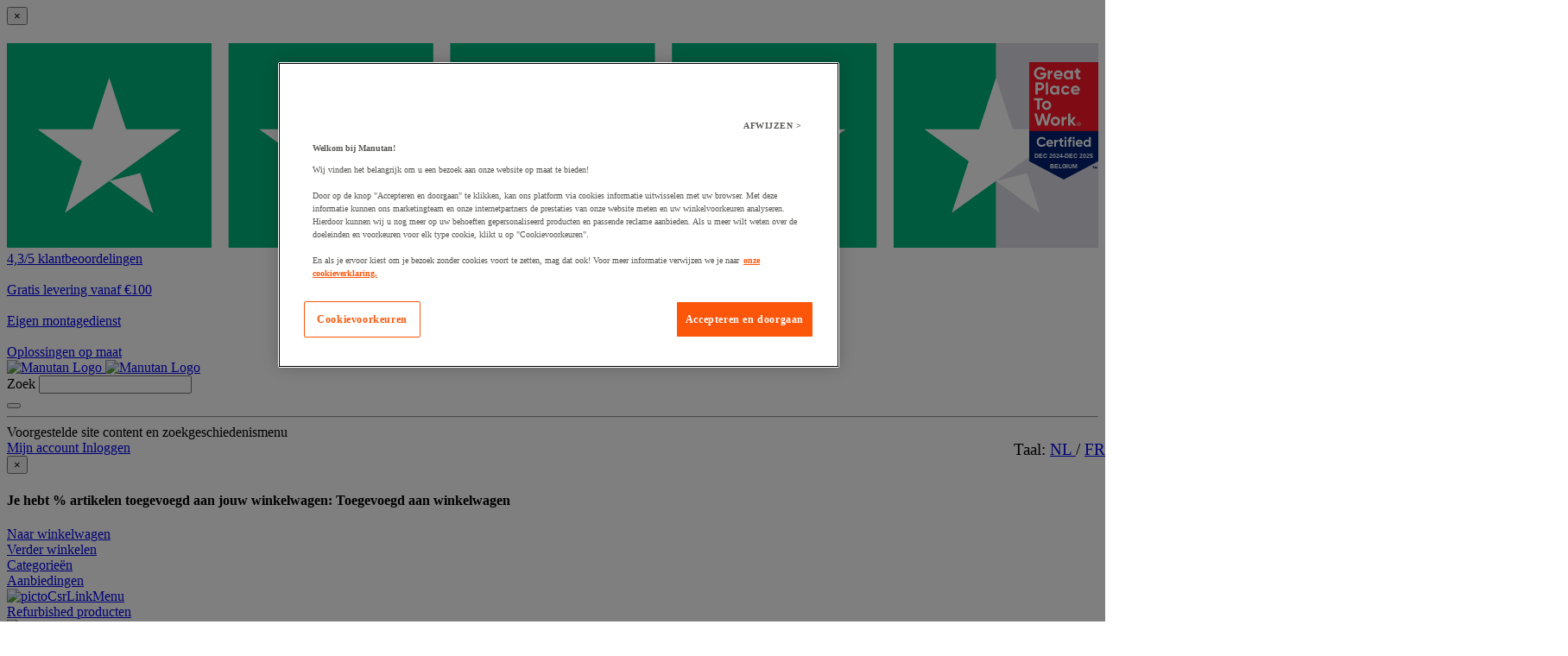

--- FILE ---
content_type: text/html;charset=UTF-8
request_url: https://www.manutan.be/nl/mab/pomp-en-regenwatercollector
body_size: 75532
content:
<!doctype HTML> <!-- BEGIN CategoryNavigationDisplay.jsp --><!-- This file is used to evaluate defaultSortBy value for catalogEntry --><!-- P48769 Redirect when url contain unexisting page number --> <html xmlns:wairole="http://www.w3.org/2005/01/wai-rdf/GUIRoleTaxonomy#" xmlns:waistate="http://www.w3.org/2005/07/aaa" lang="nl" xml:lang="nl"> <head><link rel="preconnect" href="//www.googletagmanager.com" /><link rel="preload" as="image" fetchpriority="high" href="https://www.manutan.be/fstrz/r/s/edgepic.fzcdn.net/8c81b980ca.svg" /> <meta http-equiv="Content-Type" content="text/html; charset=utf-8" /> <title>Pomp en regenwatercollector - Manutan.be</title> <meta name="description" content="Pomp en regenwatercollector : Rust je bedrijf uit met onze professionele assortiment ✓ Gratis levering vanaf € 100  ✓ Gratis binnen 30 dagen retourneren ✓ Makkelijk en veilig betalen"/> <meta name="keywords" content="Pomp en regenwatercollector"/> <meta name="pageName" content="CategoryPage"/> <meta name="pageIdentifier" content="Pomp en regenwatercollector"/> <meta name="pageId" content="6424051"/> <meta name="pageGroup" content="Category"/> <meta property="og:title" content="Pomp en regenwatercollector - Manutan.be"/> <meta property="og:type" content="website"/> <meta property="og:url" content="https://www.manutan.be/nl/mab/pomp-en-regenwatercollector"/> <meta property="og:image" content="https://www.manutan.be/img/S/GRP/IC/AIG8069332.jpg"/> <link rel="canonical" href="https://www.manutan.be/nl/mab/pomp-en-regenwatercollector" /> <link rel="alternate" hreflang="fr-ch" href="https://www.manutan.ch/fr/fab/pompe-et-recuperateur-eau-de-pluie"  /> <link rel="alternate" hreflang="fr-fr" href="https://www.manutan.fr/fr/maf/pompe-et-recuperateur-eau-de-pluie"  /> <link rel="alternate" hreflang="de-de" href="https://www.manutan.de/de/oid/pumpe-und-regenwassersammler"  /> <link rel="alternate" hreflang="fr-be" href="https://www.manutan.be/fr/mab/pompe-et-recuperateur-eau-de-pluie"  /> <link rel="alternate" hreflang="nl-nl" href="https://www.manutan.nl/nl/mnl/pomp-en-regenwatercollector"  /> <link rel="alternate" hreflang="it-it" href="https://www.manutan.it/it/mai/pompa-e-collettore-di-acqua-piovana"  /> <link rel="alternate" hreflang="es-es" href="https://www.manutan.es/es/mas/bomba-y-colector-de-agua-de-lluvia"  /> <link rel="alternate" hreflang="no-no" href="https://www.witre.no/no/wno/pumpe-regnvannsoppsamler"  /> <link rel="alternate" hreflang="da-dk" href="https://www.witre.dk/da/wde/pumpe-regnvandsopsamler"  /> <link rel="alternate" hreflang="nl-be" href="https://www.manutan.be/nl/mab/pomp-en-regenwatercollector"  /> <link rel="alternate" hreflang="sv-se" href="https://www.witre.se/sv/wsw/pump-regnvattenuppsamlare"  /> <link rel="alternate" hreflang="en-gb" href="https://www.manutan.co.uk/en/key/pump-and-rainwater-collector"  /> <link rel="alternate" hreflang="pt-pt" href="https://www.manutan.pt/pt/map/bombear-e-coletor-de-agua-da-chuva"  /> <link rel="alternate" hreflang="fi-fi" href="https://www.witre.fi/fi/wfi/pumppu-sadeveden-keraaja"  /> <link rel="alternate" hreflang="de-ch" href="https://www.manutan.ch/de/fab/pumpe-und-regenwassersammler"  /> <!--end source stylesheets--><!-- Include script files --> <link rel="stylesheet" href="https://www.manutan.be/fstrz/r/s/www.manutan.be/wcsstore/ManutanSAS/css/m_base_1766398258186-1.css" type="text/css" media="screen"><link rel="stylesheet" href="https://www.manutan.be/fstrz/r/s/www.manutan.be/wcsstore/ManutanSAS/css/m_base_1766398258186-2.css" type="text/css" media="screen"><link rel="stylesheet" href="https://www.manutan.be/fstrz/r/s/www.manutan.be/wcsstore/ManutanSAS/css/m_lg_1766398258186.css" type="text/css" media="screen and (max-width: 1200px)"><link rel="stylesheet" href="https://www.manutan.be/fstrz/r/s/www.manutan.be/wcsstore/ManutanSAS/css/m_m-more_1766398258186.css" type="text/css" media="screen"><link rel="stylesheet" href="https://www.manutan.be/fstrz/r/s/www.manutan.be/wcsstore/ManutanSAS/css/m_md-less_1766398258186.css" type="text/css" media="screen and (max-width: 1199px)"><link rel="stylesheet" href="https://www.manutan.be/fstrz/r/s/www.manutan.be/wcsstore/ManutanSAS/css/m_md-more_1766398258186.css" type="text/css" media="screen and (min-width: 992px)"><link rel="stylesheet" href="https://www.manutan.be/fstrz/r/s/www.manutan.be/wcsstore/ManutanSAS/css/m_md_1766398258186.css" type="text/css" media="screen and (min-width: 992px) and (max-width: 1199px)"><link rel="stylesheet" href="https://www.manutan.be/fstrz/r/s/www.manutan.be/wcsstore/ManutanSAS/css/m_sm-less_1766398258186.css" type="text/css" media="screen and (max-width: 991px)"><link rel="stylesheet" href="https://www.manutan.be/fstrz/r/s/www.manutan.be/wcsstore/ManutanSAS/css/m_sm_1766398258186.css" type="text/css" media="screen and (min-width: 768px) and (max-width: 991px)"><link rel="stylesheet" href="https://www.manutan.be/fstrz/r/s/www.manutan.be/wcsstore/ManutanSAS/css/m_xs_1766398258186.css" type="text/css" media="screen and (max-width: 768px)"><link rel="stylesheet" href="https://www.manutan.be/fstrz/r/s/www.manutan.be/wcsstore/ManutanSAS/css/all-print_1766398258186.css" type="text/css" media="print"><link href="https://www.manutan.be/fstrz/r/s/www.manutan.be/contentMAB/css/custom_mab-styles.min.css?v=9" rel="stylesheet"><noscript><style>#page{margin-top:76px;background:#fff}.no-js-message{position:fixed;top:0;right:0;left:0;z-index:-1;padding:12px;background:#f9b233;color:#000;text-align:center}.no-js-message .glyphicon{top:3px}#lev2-9 .newnav-content-i{display:none!important}</style></noscript><script>fstrz=!0;</script><script type="text/javascript">
			var CategoryPage = true;
</script> <!-- BEGIN Common/CommonJSToInclude.jspf --><!-- BEGIN Google Tag Manager --> <script>
	(
	function(w,d,s,l,i){
		w[l]=w[l]||[];
		w[l].push(
		{
			'gtm.start':new Date().getTime(),
			event:'gtm.js'
		});
		var f=d.getElementsByTagName(s)[0],
			j=d.createElement(s),
			dl=l!='dataLayer'?'&l='+l:'';
		j.async=true;
		j.src='https://www.googletagmanager.com/gtm.js?id='+i+dl;
		f.parentNode.insertBefore(j,f);
	})
	(window,document,'script','dataLayer','GTM-P9G4S2R');
	
	
			var dataLayerGa4 = dataLayer;
			var dataLayerPunchout={push: function(){return true;}};
		
	
	var GTMTracking = {
		getDatalayer: function () {
			if (0 === 0) {
				return dataLayerGa4
			}
			return dataLayerPunchout
		},
	}
</script> <!--END Google Tag Manager --> <script type="text/javascript">
			if(!getCookie("OptanonAlertBoxClosed")){
				const cookieConsentOneTrustCheck = setInterval(function() {
					if(document.getElementsByClassName('js-cookieConsentBannerBackground').length > 0 ){
						(document.getElementsByClassName('js-cookieConsentBannerBackground')[0]).classList.remove('hidden');
						(document.getElementsByClassName('js-cookieConsentBannerWrapper')[0]).classList.remove('hidden');
						clearInterval(cookieConsentOneTrustCheck);
					}
				}, 500);
			}
			function getCookie(name) {
				var value = "; " + document.cookie;
				var parts = value.split("; " + name + "=");
				if (parts.length >= 2) return parts.pop().split(";").shift();
			}
</script> <!-- OneTrust Cookies Consent Notice start --> <script src="https://cdn.cookielaw.org/scripttemplates/otSDKStub.js"
              data-document-language="true"
              type="text/javascript" charset="UTF-8" data-domain-script="4ac04e37-7ecc-43b8-9441-83742efe2bc6">
</script>          <script type="text/javascript">
	function OptanonWrapper() { 
	
		if(!getCookie("OptanonAlertBoxClosed")){
			var newButton =  document.createElement("button"); // Create a button 
			newButton.setAttribute("id", "onetrust-reject-all-handler"); // Name the button + pick up style as per template
			newButton.onclick = function(one){
				OneTrust.RejectAll();
			}
			newButton.innerText = Optanon.GetDomainData().BannerRejectAllButtonText;// Add text to button
			document.getElementById("onetrust-policy").prepend(newButton); // Place button
		}
	}
	function getCookie(name) {
		var value = "; " + document.cookie;
		var parts = value.split("; " + name + "=");
		if (parts.length >= 2) return parts.pop().split(";").shift();
	
	}
</script> <!-- OneTrust Cookies Consent Notice end --> <script type="text/plain" src="https://try.abtasty.com/6032a942c2afd424dd25c028fe5419f5.js" class="optanon-category-C0003"></script> <script type="text/plain" src="https://client.get-potions.com/956/recos-tag.js" class="optanon-category-C0003" async></script> <!--Main Stylesheet for browser --> <!--[if lt IE 9]> <script src="/wcsstore/ManutanSAS/bootstrap/html5shiv.min.js"></script> <![endif]--> <script type="text/javascript" charset="UTF-8" src="https://www.manutan.be/fstrz/r/s/www.manutan.be/wcsstore/dojo110/dojo/dojo.js" djconfig="parseOnLoad: true, isDebug: false,  modulePaths: {storetext: '/wcsstore/ManutanSAS/'}, useCommentedJson: true,locale: 'nl-be' "></script> <script type="text/javascript" charset="UTF-8" src="https://www.manutan.be/fstrz/r/s/www.manutan.be/wcsstore/dojo110/dojo/dojodesktop-rwd.js" djconfig="parseOnLoad: true, isDebug: false,  modulePaths: {storetext: '/wcsstore/ManutanSAS/'}, useCommentedJson: true,locale: 'nl-be' "></script> <script src="https://www.manutan.be/fstrz/1d2e68e7c0f6746e4a4da7c9fd1a621fa3d809d8f1c48d0bc96fea470ccaa407.js?src=https%3A%2F%2Fwww.manutan.be%2Ffstrz%2Fr%2Fs%2Fwww.manutan.be%2Fwcsstore%2FManutanSAS%2Fjquery%2Fjquery-3.5.1.min.js&amp;src=https%3A%2F%2Fwww.manutan.be%2Ffstrz%2Fr%2Fs%2Fwww.manutan.be%2Fwcsstore%2FManutanSAS%2Fbootstrap%2Fbootstrap-3.4.1.min.js&amp;src=https%3A%2F%2Fwww.manutan.be%2Ffstrz%2Fr%2Fs%2Fwww.manutan.be%2Fwcsstore%2FManutanSAS%2FowlCarousel%2Fowl-carousel-2.3.4.min.js"></script> <meta name="viewport" content="width=device-width, initial-scale=1.0, user-scalable=no, maximum-scale=1.0" /> <meta name="CommerceSearch" content="storeId_11706" /> <meta name="SKYPE_TOOLBAR" content="SKYPE_TOOLBAR_PARSER_COMPATIBLE"> <meta name="msvalidate.01" content=""/> <link rel="shortcut icon" href="https://www.manutan.be/fstrz/r/s/www.manutan.be/wcsstore/ManutanSAS/images/MAB/icon-favicon.ico" mce_href="/wcsstore/ManutanSAS//MAB/images/MAB/icon-favicon.ico"> <link rel="apple-touch-icon-precomposed" href="https://www.manutan.be/fstrz/r/s/www.manutan.be/wcsstore/ManutanSAS/images/MAB/touch-icon-60px.png" sizes="60x60"> <link rel="apple-touch-icon-precomposed" href="https://www.manutan.be/fstrz/r/s/www.manutan.be/wcsstore/ManutanSAS/images/MAB/touch-icon-72px.png" sizes="72x72"> <link rel="apple-touch-icon-precomposed" href="https://www.manutan.be/fstrz/r/s/www.manutan.be/wcsstore/ManutanSAS/images/MAB/touch-icon-76px.png" sizes="76x76"> <link rel="apple-touch-icon-precomposed" href="https://www.manutan.be/fstrz/r/s/www.manutan.be/wcsstore/ManutanSAS/images/MAB/touch-icon-114px.png" sizes="114x114"> <link rel="apple-touch-icon-precomposed" href="https://www.manutan.be/fstrz/r/s/www.manutan.be/wcsstore/ManutanSAS/images/MAB/touch-icon-120px.png" sizes="120x120"> <link rel="apple-touch-icon-precomposed" href="https://www.manutan.be/fstrz/r/s/www.manutan.be/wcsstore/ManutanSAS/images/MAB/touch-icon-144px.png" sizes="144x144"> <link rel="apple-touch-icon-precomposed" href="https://www.manutan.be/fstrz/r/s/www.manutan.be/wcsstore/ManutanSAS/images/MAB/touch-icon-152px.png" sizes="152x152"> <script type="text/javascript">
	// Convert the WCParam object which contains request properties into javascript object
	
	var WCParamJS = {
		"storeId":'11706',
		"catalogId":'11603',
		"langId":'-1010',
		"pageView":'image',
		"orderBy":'',
		"orderByContent":'',
		"searchTerm":''
	};
	var absoluteURL = "https://www.manutan.be/";
	var imageDirectoryPath = "/wcsstore/ManutanSAS/";
	var styleDirectoryPath = "images/colors/color1/";
	var supportPaymentTypePromotions = false;
	
	var subsFulfillmentFrequencyAttrName = "fulfillmentFrequency";
	var subsPaymentFrequencyAttrName = "paymentFrequency";
	var subsTimePeriodAttrName = "timePeriod";
	
	var storeId = "11706";
	var storeUserType = "G";
	var ios = false;
	var android = false;
	var multiSessionEnabled = false;
	
	// Store the amount of time of inactivity before a re-login is required, this value is retrieved from wc-server.xml, default is 30 mins
	var inactivityTimeout = 28800000;
	
	// Store the amount of time the inactivity warning dialog will be displayed before it closes itself, default is 20 seconds
	var inactivityWarningDialogDisplayTimer = 20000;
	
	// Store the amount of time to display a inactivity warning dialog before a re-login is required, default is 30 seconds
	var inactivityWarningDialogBuffer = 30000;
	
	// Store the timing event to display the inactivity dialog
	var inactivityTimeoutTracker = null;

	// Store the timing event to close the inactivity dialog
	var dialogTimeoutTracker = null;
	
	//browse only mode for Web Call Centre integration
	var browseOnly = false;
	
	//Summary: Returns the absolute URL to use for prefixing any Ajax URL call.
	//Description: Dojo does not handle the case where the parameters in the URL are delimeted by the "/" forward slash. Therefore, in order to
	//             workaround the issue, all AJAX requests must be done using absolute URLs rather than relative.
	//Returns: The absolute URL to use for prefixing any Ajax URL call.
	function getAbsoluteURL() {
		if (absoluteURL != "") {
			var currentURL = document.URL;
			var currentProtocol = "";
		
			if (currentURL.indexOf("://") != -1) {
				currentProtocol = currentURL.substring(0, currentURL.indexOf("://"));
			}
			
			var savedProtocol = "";
			if (absoluteURL.indexOf("://") != -1) {
				savedProtocol = absoluteURL.substring(0, absoluteURL.indexOf("://"));
			}
			
			if (currentProtocol != savedProtocol) {
				absoluteURL = currentProtocol + absoluteURL.substring(absoluteURL.indexOf("://"));
			}
		}
		
		return absoluteURL;
	}
	//Summary: Returns the path pointing to the shared image directory.
	//Description: In order to get the image directory path in any javascript file, this function can be used.
	//Returns: The path to reference images.
	function getImageDirectoryPath() {
		return imageDirectoryPath;
	}
	//Summary: Returns the path pointing to the directory containing color-dependant image files.
	//Description: In order to get the directory containing color-dependant image files in any javascript file, this function can be used.
	//Returns: The path to reference color-dependant image files.
	function getStyleDirectoryPath() {
		return styleDirectoryPath;
	}
	
	//This function is used to strip HTML tags
    function strip(html)
    {
       var tmp = document.createElement("DIV");
       tmp.innerHTML = html;
       return tmp.textContent || tmp.innerText || "";
    }
    
	

	
</script> <script type="module">
  import {
	onINP
  } from '/wcsstore/ManutanSAS/javascript/web-vitals.attribution.js';

  onINP(sendToGoogleAnalytics, {reportAllChanges: true});

  function sendToGoogleAnalytics ({name, value, id, rating, attribution}) {
  // Destructure the attribution object:
  const {eventEntry, eventTarget, eventType, loadState} = attribution;

  // Get timings from the event timing entry:
  const {startTime, processingStart, processingEnd, duration, interactionId} = eventEntry;

  const eventParams = {
	// metric rating
	metric_rating : rating,
    // The page's INP value:
    metric_inp_value: value,
    // A unique ID for the page session, which is useful
    // for computing totals when you group by the ID.
    metric_id: id,
    // The event target (a CSS selector string pointing
    // to the element responsible for the interaction):
    metric_inp_event_target: eventTarget,
    // The type of event that triggered the interaction:
    metric_inp_event_type: eventType,
    // Whether the page was loaded when the interaction
    // took place. Useful for identifying startup versus
    // post-load interactions:
    metric_inp_load_state: loadState,
    // The time (in milliseconds) after page load when
    // the interaction took place:
    metric_inp_start_time: startTime,
    // When processing of the event callbacks in the
    // interaction started to run:
    metric_inp_processing_start: processingStart,
    // When processing of the event callbacks in the
    // interaction finished:
    metric_inp_processing_end: processingEnd,
    // The total duration of the interaction. Note: this
    // value is rounded to 8 milliseconds of granularity:
    metric_inp_duration: duration,
    // The interaction ID assigned to the interaction by
    // the Event Timing API. This could be useful in cases
    // where you might want to aggregate related events:
    metric_inp_interaction_id: interactionId
  };
  dataLayerGa4.push({
	'event': 'INP_Google_Webvitals',
	'data': eventParams
   });	
}
</script> <script src="https://www.manutan.be/fstrz/356451a7cd972d5069cf3b56fd6fa6890874fc89b8de3871c81d7861463b781b.js?src=https%3A%2F%2Fwww.manutan.be%2Ffstrz%2Fr%2Fs%2Fwww.manutan.be%2Fwcsstore%2FWidgets_701%2FCommon%2FMICatalogEntry%2Fjavascript%2FProductDisplay_1766398149336.js&amp;src=https%3A%2F%2Fwww.manutan.be%2Ffstrz%2Fr%2Fs%2Fwww.manutan.be%2Fwcsstore%2FManutanSAS%2Fjavascript%2Fmanutan-common_1766398149336.js"></script> <!-- Widget script not merged because file location is completely different--> <script type="text/javascript" src="https://www.manutan.be/fstrz/r/s/www.manutan.be/wcsstore/Widgets_701/Common/javascript/WidgetCommon_1766398149336.js" defer=""></script> <!-- BEGIN CommonStoreNLSKeys.jspf --> <script type="text/javascript">
	
	var storeNLS = {};
	storeNLS['HISTORY']="Zoek geschiedenis";
	storeNLS['MI897_CONTACT_FORM_CONFIRM_TITLE']="Jouw e-mail is verzonden";
	storeNLS['MI2080_TAXFREE']="excl. BTW";
	storeNLS['MI897_CONTACT_FORM_CONFIRM_CLAIM_TITLE']="Claim is verzonden";
	storeNLS['MI2080_TAXFREE']="excl. BTW";
	storeNLS['UNIT_LAST_STOCK_AVAILABLE_UNIT']="Nog maar {0} stuk(s) beschikbaar";
	storeNLS['UNIT_LAST_STOCK_AVAILABLE_BATCH']="Nog maar {0} set(s) beschikbaar";
	storeNLS['UNIT_LAST_STOCK_AVAILABLE_METER']="Nog maar {0} meter beschikbaar";
	storeNLS['UNIT_LAST_STOCK_AVAILABLE_SET']="Nog maar {0} set(s) beschikbaar";
	storeNLS['UNIT_LAST_STOCK_AVAILABLE_PAIR']="Nog maar {0} paar beschikbaar";	
	storeNLS['UNIT_STOCK_AVAILABLE_UNIT']="{0} stuk(s) beschikbaar";
	storeNLS['UNIT_STOCK_AVAILABLE_BATCH']="{0} set(s) beschikbaar";
	storeNLS['UNIT_STOCK_AVAILABLE_METER']="{0} meter beschikbaar";
	storeNLS['UNIT_STOCK_AVAILABLE_SET']="{0} set(s) beschikbaar";
	storeNLS['UNIT_STOCK_AVAILABLE_PAIR']="{0} paar beschikbaar";	
	storeNLS['UNIT_PRICE_CALCULATED']="{0} per stuk";
	storeNLS['UNIT_PRICE_CALCULATED_VAT_INCLUDED']="{0} incl. BTW per stuk";
	storeNLS['UNIT_PRICE_CALCULATED_VAT_EXCLUDED']="{0} excl. BTW per stuk";
	storeNLS['UNIT_PRICE_ACCEPTABLE_ERROR']="5";
	storeNLS['UNIT_PRICE_PCE']="Per stuk";
	storeNLS['UNIT_PRICE_MTR']="Per meter";
	storeNLS['UNIT_PRICE_SET']="Per set";
	storeNLS['UNIT_PRICE_PR']="Per paar";
	storeNLS['UNIT_PRICE_PCES']="Pakket van {0}";
	storeNLS['UNIT_PRICE_MTRS']="Per {0} meter";
	storeNLS['UNIT_PRICE_SETS']="Per {0} sets";
	storeNLS['UNIT_PRICE_PRS']="Per {0} paar";
	storeNLS['UNIT_PRICE_BATCH_HIGHLANDER']="Set van {0}";
	storeNLS['UNIT_PRICE_METER_HIGHLANDER']="Per meter";
	storeNLS['ARTICLES']="Artikelen";
	storeNLS['BRAND']="Merken";
	storeNLS['CATEGORY']="Categorie&amp;euml;n";
	storeNLS['ERR_RESOLVING_SKU']="Jouw selectie is onvolledig of niet op voorraad. Geef een waarde in voor elk attribuut of kies een andere combinatie van waarden.";
	storeNLS['QUANTITY_INPUT_ERROR']="De waarde in het veld 'Aantal' is foutief. Zorg dat de waarde een positief geheel getal is en probeer opnieuw.";
	storeNLS['QUANTITY_INPUTS_ERROR']="The values in the Quantity fields are invalid or empty. Ensure the values are positive integers and try again.";
	storeNLS['ERR_RESOLVING_SKU']="Jouw selectie is onvolledig of niet op voorraad. Geef een waarde in voor elk attribuut of kies een andere combinatie van waarden.";
	storeNLS['ERROR_CONTRACT_EXPIRED_GOTO_ORDER']="The selected items cannot be added to the shopping cart because the contracts for some of the order items are no longer available. Please select the available contracts that you want to apply to your order items.";
	storeNLS['MYACCOUNT_SAVEDORDERLIST_EMPTY_ADD_TO_REQ_FAIL']="This saved order cannot be copied to the requisition list as it is empty.  Please add one or more items to the saved order.";
	storeNLS['SHOPCART_ADDED']="Het artikel is succesvol toegevoegd aan jouw winkelwagen";
	storeNLS['PRICE']="Prijs:";
	storeNLS['SKU']="Artikel:";
	storeNLS['PQ_PURCHASE']="Aankoop:";
	storeNLS['PQ_PRICE_X']="${0} -";
	storeNLS['PQ_PRICE_X_TO_Y']="${0} tot ${1} -";
	storeNLS['PQ_PRICE_X_OR_MORE']="${0} of meer -";
	storeNLS['COMPARE_ITEM_EXISTS']="Het product dat je probeert toe te voegen om te vergelijken, bestaat al.";
	storeNLS['COMPATE_MAX_ITEMS']="Je kunt maximaal 4 producten vergelijken";
	storeNLS['COMPAREZONE_ADDED']="Toevoegen aan vergelijken";
	storeNLS['GENERICERR_MAINTEXT']="De winkel ondervond een probleem bij het verwerken van de laatste aanvraag. Probeer opnieuw. Als het probleem zich blijft voordoen, {0} voor assistentie. ";
	storeNLS['GENERICERR_CONTACT_US']="Contact:";
	storeNLS['DEFAULT_WISH_LIST_NAME']="Verlanglijst";
	storeNLS['LIST_CREATED']="Favorietenlijst succesvol aangemaakt.";
	storeNLS['LIST_EDITED']="Favorietenlijst succesvol van naam veranderd.";
	storeNLS['LIST_DELETED']="Favorietenlijst succesvol verwijderd.";
	storeNLS['ERR_NAME_EMPTY']="Voer een naam voor jouw favorietenlijst in.";
	storeNLS['ERR_NAME_TOOLONG']="De naam van jouw favorietenlijst is te lang.";
	storeNLS['ERR_NAME_SHOPPING_LIST']="De naam van jouw favorietenlijst is gereserveerd voor de standaard favorietenlijst. Kies een andere naam.";
	storeNLS['ERR_NAME_DUPLICATE']="De naam van jouw favorietenlijst bestaat al. Kies een andere naam.";
	storeNLS['INVALID_NAME_SHOPPING_LIST']="De naam van jouw favorietenlijst bevat foutieve karakters. Kies een andere naam";
	storeNLS['WISHLIST_EMAIL_SENT']="Jouw e-mail is verzonden.";
	storeNLS['WISHLIST_MISSINGNAME']="Het Naamveld moet ingevuld zijn. Geef jouw naam in het Naamveld en probeer opnieuw.";
	storeNLS['WISHLIST_INVALIDEMAILFORMAT']="Foutief e-mailadres";
	storeNLS['WISHLIST_EMPTY']="Cre&amp;euml;er een favorietenlijst alvorens een e-mail te sturen.";
	storeNLS['WISHLIST_INVALIDSENDERNAME']="Dit veld bevat ongeldige tekens. Voer jouw naam in en probeer opnieuw.";
	storeNLS['INV_STATUS_RETRIEVAL_ERROR']="Er is een fout opgetreden bij het ophalen van de status van de voorraad . Probeer het later opnieuw. Als het probleem zich opnieuw voordoet , neem bel dan met onze klantenservice 030 2296395 of stuur een e-mail naar service@manutan.nl.";
	storeNLS['INV_ATTR_UNAVAILABLE']="${0} - Niet beschikbaar ";
	storeNLS['QC_UPDATE_SUCCESS']="Jouw betaling is bijgewerkt in jouw profiel";
	storeNLS['MYACCOUNT_ACTION_PERFORMED']="Action performed successfully.";
	storeNLS['ITEM_COMPONENT_QUANTITY_NAME']="${0} x ${1}";
	storeNLS['ORDER_LINE_STATUS_S']="Bestelling verzonden";
	storeNLS['ORDER_LINE_STATUS_G']="Bestelling in behandeling";
	storeNLS['ORDER_LINE_STATUS_K']="Retour associé";
	storeNLS['ORDER_LINE_STATUS_V']="Gedeeltelijk verzonden";
	storeNLS['ORDER_LINE_STATUS_X']="Bestelling geannuleerd";
	storeNLS['ERROR_FACET_PRICE_INVALID']="The price entered is not in a valid format.";
	storeNLS['MI162_JS_PD_ECOPART']="Inclusief ${0} AEEA-bijdrage";
	storeNLS['MI163_JS_PD_SALESUNIT']="Verpakt per";
	storeNLS['ERROR_FirstNameTooLong']="De ingegeven waarde voor het veld 'Voornaam' is te lang.";
	storeNLS['ERROR_LastNameTooLong']="De ingegeven waarde voor het veld 'Naam' is te lang.";
	storeNLS['ERROR_AddressTooLong']="De ingegeven waarde voor het veld 'Straat' is te lang.";
	storeNLS['ERROR_CityTooLong']="De ingegeven waarde voor het veld 'Plaats' is te lang.";
	storeNLS['ERROR_StateTooLong']="De ingegeven waarde voor het veld 'Plaats' is te lang.";
	storeNLS['ERROR_CountryTooLong']="De ingegeven waarde voor het veld 'Land' is te lang.";
	storeNLS['ERROR_ZipCodeTooLong']="De ingegeven waarde voor het veld 'Postcode' is te lang.";
	storeNLS['ERROR_EmailTooLong']="De ingegeven waarde voor het veld 'E-mailadres' is te lang.";
	storeNLS['ERROR_PhoneTooLong']="De ingegeven waarde voor het veld 'Telefoonnummer' is te lang.";
	storeNLS['ERROR_LastNameEmpty']="Het veld 'Naam' mag niet leeg zijn.";
	storeNLS['ERROR_AddressEmpty']="Het veld 'Straat' mag niet leeg zijn.";
	storeNLS['ERROR_CityEmpty']="Het veld 'Plaats' mag niet leeg zijn.";
	storeNLS['ERROR_StateEmpty']="Het veld 'Plaats' mag niet leeg zijn.";
	storeNLS['ERROR_CountryEmpty']="Het veld 'Land' mag niet leeg zijn.";
	storeNLS['ERROR_ZipCodeEmpty']="Het veld 'Postcode' mag niet leeg zijn.";
	storeNLS['ERROR_EmailEmpty']="Het veld 'E-mailadres' mag niet leeg zijn.";
	storeNLS['ERROR_FirstNameEmpty']="Het veld 'Voornaam' mag niet leeg zijn.";
	storeNLS['ERROR_LastNameEmpty']="Het veld 'Naam' mag niet leeg zijn.";
	storeNLS['ERROR_INVALIDEMAILFORMAT']="Het formaat van het ingegeven e-mailadres is ongeldig.";
	storeNLS['ERROR_INVALIDPHONE']="Het formaat van het ingegeven telefoonnummer is ongeldig. Correcte wijze: 0479123456";
	storeNLS['PWDREENTER_DO_NOT_MATCH']="De ingegeven wachtwoorden komen niet overeen.";
	storeNLS['ERROR_SpecifyYear']="Je hebt geen jaartal aangegeven. Geef geen waarde in bij verjaardag indien je deze informatie vertrouwelijk wil houden.";
	storeNLS['ERROR_SpecifyMonth']="Je hebt geen maand aangegeven. Geef geen waarde in bij verjaardag indien je deze informatie vertrouwelijk wil houden.";
	storeNLS['ERROR_SpecifyDate']="Je hebt geen datum aangegeven. Geef geen waarde in bij verjaardag indien je deze informatie vertrouwelijk wil houden.";
	storeNLS['ERROR_InvalidDate1']="Deze datum is ongeldig voor de geselecteerde maand.";
	storeNLS['ERROR_InvalidDate2']="De ingegeven verjaardag is ongeldig.";
	storeNLS['ERROR_LogonIdEmpty']="Het veld 'Gebruikersnaam' mag niet leeg zijn.";
	storeNLS['ERROR_PasswordEmpty']="Het veld 'Wachtwoord' mag niet leeg zijn.";
	storeNLS['ERROR_SpecifyMonth']="Je hebt geen maand aangegeven. Geef geen waarde in bij verjaardag indien je deze informatie vertrouwelijk wil houden.";
	storeNLS['ERROR_VerifyPasswordEmpty']="Het veld 'Wachtwoord' mag niet leeg zijn.";
	storeNLS['AGE_WARNING_ALERT']="Je bent jonger dan 13 jaar, lees ons kinderen privacybeleid voordat je verder gaat.";
	storeNLS['ERROR_DefaultOrgRegistration']="'Default Organization' is not a valid organization name. Please choose another name.";
	storeNLS['MI164_JS_PD_WARRANTY']="Garantie: ";
	storeNLS['MI165_JS_PD_WAREHOUSEORIGIN']="Origin";
	storeNLS['MI166_JS_PD_DELIVERYTIME']="Levertijd: ";
	storeNLS['MI167_JS_PD_DELIVERYTIME_1']="2 werkdagen";
	storeNLS['MI168_JS_PD_DELIVERYTIME_2']="${0} werkdagen";
	storeNLS['MI169_JS_PD_DELIVERYTIME_15']="Voor de juiste levertijd neem contact met ons op";
	storeNLS['MI170_JS_PD_PAPERCATALOGPAGE']="Cataloguspagina";
	storeNLS['ERROR_OrgNameEmpty']="The organization name field cannot be empty.";
	storeNLS['ERROR_ParentOrgNameEmpty']="Please search and select a valid parent organization under which you want to create new organzation.";
	storeNLS['MI171_JS_DW_REFERENCE']="Productreferentie";
	storeNLS['MI172_JS_DW_NAME']="Productnaam";
	storeNLS['MI173_JS_DW_DELIVERYTIME']="Levertijd";
	storeNLS['MI234_JS_PQ_PRICE_X']="${0}";
	storeNLS['MI235_JS_PQ_PRICE_X_TO_Y']="${0} tot ${1}";
	storeNLS['MI236_JS_PQ_PRICE_X_OR_MORE']="${0} of meer";
	storeNLS['MI237_JS_PQ_YOUR_PRICE']="Jouw prijs";
	storeNLS['MI238_JS_PQ_QTY']="Hoeveelheid";
	storeNLS['MI1117_SAVEDFORLATER_REMOVE_PRODUCT']="Het artikel is verwijdered";
	storeNLS['MI1118_SAVEDFORLATER_SAVED_CART']="Jouw winkelwagen is bewaard voor later";
	storeNLS['MI1119_SAVEDFORLATER_SAVED_PRODUCT']="Het product is bewaard voor later";
	storeNLS['MI1129_SAVEDFORLATER_CLEAR_LIST_SUCCESS']="De bewaar voor later lijst is leeg gemaakt";
	storeNLS['ERROR_ADD2CART_BROWSE_ONLY']="Kan geen product toevoegen in het winkelwagen tijdens \"browse only\" sessie";
	storeNLS['ERROR_SL_RESOLVED_SKU']="Jouw selectie is niet compleet. Selecteer voor elk attribute een waarde.";
	storeNLS['ERROR_SL_EMPTY_SL_NAME']="Geef voor elke bestellijst een naam";
	storeNLS['ERROR_SL_LIST_NOT_CHOSEN']="Kies een bestellijst";
	storeNLS['ORG_ROLES_UPDATED']="De bedrijfsrollen zijn geüpdatet.";
	storeNLS['ORG_ROLES_UPDATE_NO_CHNAGE']="Er zijn geen wijzigingen gemaakt.";
	storeNLS['APPROVAL_MEMBER_GROUP_UPDATED']="De groep is met succes aangepast.";
	storeNLS['ORG_ENTITY_CREATED_UPDATING_ROLES']="De organisatie is aangemaakt.";
	storeNLS['ORG_SUMMARY_UPDATED']="De organisatie eigenschappen zijn aangepast.";
	storeNLS['CSR_NO_SEARCH_CRITERIA']="No search criteria entered. Enter at least one search criteria.";
	storeNLS['CSR_SUCCESS_CUSTOMER_ACCOUNT_ACCESS']="Successfully accessed customer account.";
	storeNLS['SUCCESS_ORDER_UNLOCK']="Successfully unlocked the order.";
	storeNLS['SUCCESS_ORDER_LOCK']="Successfully locked the order.";
	storeNLS['CUSTOMER_ACCOUNT_ENABLE_SUCCESS']="Successfully enabled customer account.";
	storeNLS['CUSTOMER_ACCOUNT_DISABLE_SUCCESS']="Successfully disabled customer account.";
	storeNLS['DISABLE_CUSTOMER_ACCOUNT']="Disable customer account";
	storeNLS['ENABLE_CUSTOMER_ACCOUNT']="Enable customer account";
	storeNLS['RESET_PASSWORD_SUCCESS']="Password successfully reset for customer.";
	storeNLS['ORDER_CANCEL_SUCCESS']="Successfully cancelled the order.";
	storeNLS['CSR_SUCCESS_NEW_GUEST_USER_CREATION']="Successfully created new guest customer.";
	storeNLS['CSR_SUCCESS_NEW_REGISTERED_USER_CREATION']="Successfully created new registered customer.";
	storeNLS['ERROR_RESET_PASSWORD_ACCESS_ACCOUNT_TO_RESET']="Password reset failed for new registered customer. Please access customer account to reset password.";
	storeNLS['PLEASE_SELECT']="Maak een keuze";
	storeNLS['CSR_SESSION_TERMINATE_WARNING_MESSAGE']="The current session for customer= {0} will terminate. Click Yes to end the session or No to continue current session.";
	storeNLS['GUEST']="Guest";
	storeNLS['CSR_PASSWORD_EMPTY_MESSAGE']="Enter your password to continue.";
	storeNLS['LOCK_CUSTOMER_ORDER_CSR']="Lock order";
	storeNLS['UNLOCK_CUSTOMER_ORDER_CSR']="Unlock order";
	storeNLS['ADD_COMMENT_MESSAGE']="Click here to add a new comment to the order.";
	storeNLS['COMMENT_LENGTH_OUT_OF_RANGE']="The comment cannot exceed 3000 characters.";
	storeNLS['MI165_JS_PD_WAREHOUSEORIGIN']="Origin";
	storeNLS['MI166_JS_PD_DELIVERYTIME']="Levertijd: ";
	storeNLS['SUCCESS_ORDER_TAKE_OVER']="Successfully taken over the lock.";
	storeNLS['ERROR_OrganizationDescription']="The value entered in the organization description field is too long.";
	storeNLS['EMPTY_COMMENT']="Please enter a comment to add to the order.";
	storeNLS['ADD2CART_BROWSE_ONLY_ERROR']="The add To cart brows only error";
	storeNLS['ERROR_INVALID_NUMERIC']="Invalid numeric";
	storeNLS['ERROR_FaxTooLong']="ERROR_FaxTooLong = The value entered in the fax field is too long. ";
	storeNLS['ERROR_FaxEmpty']="The fax field cannot be empty.";
	storeNLS['ERROR_PhoneEmpty']="The phone number field cannot be empty.";
	storeNLS['ERROR_OrgNameTooLong']="The value entered in the organization name field is too long.";
	storeNLS['ERROR_BusinessCategoryTooLong']="The value entered in the business category field is too long.";
	storeNLS['ERROR_SelectOrganizationTypeEmpty']="Please select organization type.";
	storeNLS['CSR_PASSWORD_EMPTY']="CSR password field is empty.";
	storeNLS['ORDER_LOCKED_ERROR_MSG']="De winkelwagen voor bestelling {0} kan niet worden gewijzigd. Voor meer informatie neem contact op met de klantenservice.";
	storeNLS['GLOBAL_LOGIN_NO_USERS_FOUND']="Geen gebruikers gevonden";
	storeNLS['SUCCESS_ORDER_TAKE_OVER']="Successfully taken over the lock.";
	storeNLS['_ERR_PASSWORD_FAILED']="Het wachtwoord is niet correct. Probeer het nogmaals.";
	storeNLS['MI084_REGISTRATIONPAGE_ERROR_PERSONTITLE_EMPTY']="Dit veld is leeg. Gelieve dit veld in te vullen.";
	storeNLS['MI085_REGISTRATIONPAGE_ERROR_DEPARTMENTTOOLONG']="De naam die je hebt ingevuld is te lang, gelieve deze in te korten.";
	storeNLS['MI086_REGISTRATIONPAGE_ERROR_DEPARTMENTEMTPY']="Dit veld is leeg. Gelieve dit veld in te vullen.";
	storeNLS['MI309_REGISTRATIONPAGE_ERROR_POSITIONEMPTY']="Het veld 'functie' mag niet leeg zijn";
	storeNLS['MI431_ZIPCODE_FILTER_PLACEHOLDER']="Postcode";
	storeNLS['MI559_SALES_LABEL']="Promo";
	storeNLS['MI671_FILTER_ORG_BY_ZIPCODE_2']="Valideren";
	storeNLS['MI672_ZIPCODE_FILTER_PLACEHOLDER_2']="Vul jouw postcode in";
	storeNLS['WISHLIST_ADDED']="Dit artikel is succesvol toegevoegd aan jouw favorietenlijst";
	storeNLS['ERROR_RecipientTooLong']="De ingegeven waarde voor het veld 'Ontvanger' is te lang.";
	storeNLS['ERROR_MiddleNameTooLong']="De ingegeven waarde voor het veld 'Tweede voornaam' is te lang.";
	storeNLS['ERROR_RecipientEmpty']="Het veld 'Ontvanger' mag niet leeg zijn.";
	storeNLS['ERROR_MiddleNameEmpty']="Het veld 'Tweede voornaam' mag niet leeg zijn.";
	storeNLS['ERROR_PhonenumberEmpty']="Het veld 'Telefoonnummer' mag niet leeg zijn.";
	storeNLS['ERROR_MESSAGE_TYPE']="Fout:";
	storeNLS['ERROR_DEFAULTADDRESS']="Jouw adres kan niet verwijderd worden. Jouw adresboek moet minstens één adres bevatten.";
	storeNLS['INVALID_EXPIRY_DATE']="Foute vervaldatum.";
	storeNLS['MI1137_FORM_SELECT_EMPTY_ERROR']="Please select your ${0}";
	storeNLS['MI2060_ERR_RESOLVING_SKU_PARAM']="Kies eerst je {0}";
	storeNLS['MI2268_PLEASE_SELECT_A_VALUE']="Kies een optie";
	storeNLS['MI2417_ORDER_APPROVAL_REJECTED_ERROR']="???MI2417_ORDER_APPROVAL_REJECTED_ERROR???";
	storeNLS['MI200_PD_FROM']="Vanaf ";
	storeNLS['MI2665_BUTTON_BOX_FILTER_FOOTER']="Toon alle producten.";
	storeNLS['MI2502_SERVER_ERROR']="Er is een fout opgetreden. Probeer het over enkele ogenblikken opnieuw of neem contact op met de klantenservice.";
	storeNLS['MI2536_OWLCAROU_PROMO_LABEL']="{0}%";
	storeNLS['MI2535_RANGE_PROMO_LABEL']="Tot {0}% ";
	storeNLS['MI2886_TAXINCLUDED']="incl. BTW";
	storeNLS['MI3079_SEE_AVAILABLE_OPTIONS']="Bekijk beschikbare opties";
	storeNLS['MI3080_PLEASE_SELECT_PRODUCT']="Je moet je product selecteren";
	storeNLS['MI3095_SEARCH_BAR_PLACEHOLDER_BASE']="Zoek";
	storeNLS['MI3096_SEARCH_BAR_PLACEHOLDER_FIRST_VALUE']=" naar een product op merk ...";
	storeNLS['MI3097_SEARCH_BAR_PLACEHOLDER_SECOND_VALUE']=" naar een product op artikelnummer ...";
	storeNLS['MI3098_SEARCH_BAR_PLACEHOLDER_THIRD_VALUE']=" naar een product op zoekwoord ...";
	storeNLS['MI728_SEARCH_CATALOG_PLACEHOLDER']="Zoek op trefwoord, merk of artikelnummer";
</script> <!-- END CommonStoreNLSKeys.jspf --> <script type="text/javascript">
 initializeInactivityWarning();
 var ie6 = false;
 var ie7 = false;
 if (navigator != null && navigator.userAgent != null) {
	 ie6 = (navigator.userAgent.toLowerCase().indexOf("msie 6.0") > -1);
	 ie7 = (navigator.userAgent.toLowerCase().indexOf("msie 7.0") > -1); 
 }
 if (location.href.indexOf('UnsupportedBrowserErrorView') == -1 && (ie6)) {
	 document.write('<meta http-equiv="Refresh" content="0;URL=http://www.manutan.be/UnsupportedBrowserErrorView?catalogId=10401&amp;storeId=11706&amp;langId=-1010"/>');
 }
</script>  <script type="text/javascript">
	dojo.addOnLoad(function() { 
		shoppingActionsJS.setCommonParameters('-1010','11706','11603','G','€');
		
		var isChrome = /Chrome/.test(navigator.userAgent) && /Google Inc/.test(navigator.vendor);
		var isSafari = /Safari/.test(navigator.userAgent) && /Apple Computer/.test(navigator.vendor);

		if (isChrome || isSafari) {
			var hiddenFields = dojo.query('input[type=\"hidden\"]');
			for (var i = 0; i < hiddenFields.length; i++) {
				hiddenFields[i].autocomplete="off"
			}
		}
		if (dojo.has("ios") || dojo.has("android")){
			dojo.attr(dojo.body(),"data-wc-device","mobile");
		}		
	});
</script> <!-- To check whether it is an app or not --> <script type="text/javascript">        
    var isApp = false;
</script> <script type="text/javascript" src="https://www.manutan.be/fstrz/r/s/www.manutan.be/wcsstore/ManutanSAS/javascript/echo_1766398149336.js"></script> <script>
    echo.init({
        offset: 200,
        throttle: 50,
        debounce: false,
        unload: false
    });
</script> <script type="text/javascript" src="https://www.manutan.be/fstrz/r/s/www.manutan.be/wcsstore/ManutanSAS/jquery/jqueryUI/jquery-ui-ellip.custom_1766398149336.js"></script> <!-- BEGIN RatingScript.jspf --><!-- BEGIN TrueLocaleEvaluation.jspf --> <input type="hidden" value="nl_BE" id="trueLocale"/> <!-- END TrueLocaleEvaluation.jspf --> <script async src="https://apps.bazaarvoice.com/deployments/manutan-be/main_site/production/nl_BE/bv.js"></script> <script type="text/javascript" src="https://www.manutan.be/fstrz/r/s/www.manutan.be/wcsstore/ManutanSAS/javascript/RatingHelper_1766398149336.js"></script> <!-- Add BV Cookies consent --> <script type="text/plain" class="optanon-category-C0001">
	window.BV.cookieConsent.setConsent({
		bv_metrics: true,
		BVBRANDID: true,
		BVBRANDSID: true
	})
</script> <!-- END RatingScript.jspf --><!-- END CommonJSToInclude.jspf --> <script type="text/javascript" src="https://www.manutan.be/fstrz/r/s/www.manutan.be/wcsstore/ManutanSAS/javascript/manutan-category_1766398149336.js"></script> <script type="text/javascript">
			dojo.addOnLoad(function() { 
				shoppingActionsServicesDeclarationJS
					.setCommonParameters('-1010','11706','11603');
				
			});
			
</script> <!-- Start including widget java script files --> <script type="text/javascript" src="https://www.manutan.be/fstrz/r/s/www.manutan.be/wcsstore/Widgets_701/com.manutan.commerce.store.widgets.CatalogEntryList/javascript/SearchBasedNavigationDisplay_1764091469298.js"></script> <!-- End including widget java script files --> <script>var __uzdbm_1 = "d527dc1f-72d3-41c7-a492-9f646fb7ad4a";var __uzdbm_2 = "NzNhZDM2Y2MtYmhnMy00OTVhLWEzZjctMGZiOGNmNGVkMzc0JDEzLjU4LjE4OC4xMTg=";var __uzdbm_3 = "";var __uzdbm_4 = "false";var __uzdbm_5 = "";var __uzdbm_6 = "";var __uzdbm_7 = "";</script> <script> (function(w, d, e, u, c, g, a, b){ w["SSJSConnectorObj"] = w["SSJSConnectorObj"] || {ss_cid : c, domain_info: "auto"}; w[g] = function(i, j){w["SSJSConnectorObj"][i] = j}; a = d.createElement(e); a.async = true; a.src = u; b = d.getElementsByTagName(e)[0]; b.parentNode.insertBefore(a, b); })(window,document,"script","https://cdn.perfdrive.com/aperture/aperture.js","bhg5","ssConf"); ssConf("c1" , "https://www.manutan.be"); ssConf("c2" , true); ssConf("c3" , "jsdatabotmanager"); </script><style>
html.async-hide {
  opacity: 1 !important;
}
.owl-carousel.push-slider {
display:block !important;
}
.owl-carousel > .push:nth-child(n+2) {
display:none;
}
.flag-cat-slider-half {
    display: flex !important;
    justify-content: space-evenly;
}

/* Correction CLS PLP */
.prodlist-actions {
    min-height: 39.6px;
} 
.product>.product_image a>img.product_thumbnail {
    aspect-ratio: 1/1;
    display: inline-block;
    width: 100%;
}
/* Correction CLS PLP */
/* FIX CLS on sisters categories carousel */
.sister-categories .owl-item {
    margin-right: 16px;
    float: left;
    width: auto;
}
.sister-categories .owl-stage {
    width: 2000vw;
}

/* Correction CLS PDP */
#productPageContainer .ProductPagePaymentBlock-Container[data-fstrz-fragment-id] {min-height: 250px;}
#productPageContainer img#productMainImage {
    aspect-ratio: 1/1;
    width: 100%;
}
#productPageContainer .prod-viewer:not(#ProductPageImageViewer) {
    margin: 0 0 36px 0;
}
/* Correction CLS PDP */

/* Fix product carousel*/
@media screen and (max-width: 768px){
.categoryContent .catalogEntryRecommendationWidget .productListingWidget .owl-item {
max-width: calc( 50% - 16px);
margin-right: 16px;
}
}

@media screen and (min-width: 769px) and (max-width: 991px){
.categoryContent .catalogEntryRecommendationWidget .productListingWidget .owl-item {
max-width: calc( 25% - 16px);
margin-right: 16px;
}
}

@media screen and (min-width: 992px){
.categoryContent .catalogEntryRecommendationWidget .productListingWidget .owl-item {
max-width: calc( 20% - 16px);
margin-right: 16px;
}
}

.categoryContent .catalogEntryRecommendationWidget .productListingWidget .owl-stage:not([style]) {
width: calc(100% + 16px);
max-height: 410px;
overflow: hidden;
}
/* Fix product carousel*/
</style> <script>
if (navigator.userAgent.indexOf("Lighthouse") !== -1) {window.fasterizeNs = {blockDeferJsStart: true}};
if (navigator.userAgent.indexOf("Linux; Android 11; moto g power") !== -1) {window.fasterizeNs = {blockDeferJsStart:true}};
</script></head> <body data-frz-flags='{"lazyload":false,"unlazyload":false,"deferjs":false,"cssontop":true,"minifyhtml":true,"concatcss":false,"minifycss":true,"concatjs":true,"minifyjs":true,"early-hints":true,"unsharding":true,"responsive":false,"edge_speed":true,"edge_seo":false,"service_worker":false,"edge_rewriter":true,"speculation_rules":false,"lazyloadjs":false,"smart_inp":false}' data-frz-version="2" data-frz-target-key="page_caching_policies_3" data-frz-target-label="Product Pages / Category Pages"><img fetchpriority="high" alt="." width="1000" height="1000" style="pointer-events: none; position: absolute; top: 0; left: 0; width: 1000px; height: 1000px; max-width: 99vw; max-height: 99vh;"  src="https://www.manutan.be/fstrz/r/s/edgepic.fzcdn.net/8c81b980ca.svg" /> <div class="hidden" itemscope itemtype="https://schema.org/Product"> <meta itemprop="name" content="Pomp en regenwatercollector" /> <link itemprop="image" href="https://www.manutan.be/img/S/GRP/ST/AIG8069332.jpg" /> <div class="hidden" itemprop="offers" itemscope itemtype="https://schema.org/AggregateOffer"> <link itemprop="url" href="https://www.manutan.be/nl/mab/pomp-en-regenwatercollector" /> <meta itemprop="lowPrice" content="44.9" /> <meta itemprop="highPrice" content="850.0" /> <meta itemprop="offerCount" content="14" /> <meta itemprop="priceCurrency" content="EUR" /> </div> </div> <!-- BEGIN Common/CommonJSPFToInclude.jspf --><!-- Google Tag Manager --> <noscript><iframe src="https://www.googletagmanager.com/ns.html?id=GTM-P9G4S2R" height="0" width="0" style="display:none;visibility:hidden"></iframe></noscript> <!-- End Google Tag Manager --><!-- BEGIN ProgressBar.jspf --> <div id="progress_bar_dialog" dojoType="dijit.Dialog" style="display: none;"> <div id="progress_bar"> <span class="loader centered"> <svg version="1.1" xmlns="http://www.w3.org/2000/svg" xmlns:xlink="http://www.w3.org/1999/xlink" viewBox="0 0 400 400"> <path d="M358,167.6c-2.3-11.1-5.8-22-10.4-32.4l-26.2,11.6c3.6,8.6,6.4,17.5,8.4,26.6L358,167.6z"></path> <path d="M332.4,200c0,73.1-59.3,132.4-132.4,132.4S67.6,273.1,67.6,200S126.9,67.6,200,67.6V38.8C111,38.8,38.8,111,38.8,200S111,361.2,200,361.2S361.2,289,361.2,200c0,0,0,0,0,0H332.4z"></path> </svg> </span> </div> </div> <!-- END ProgressBar.jspf --><!-- BEGIN MessageDisplay.jspf --> <div class="modal fade bs-example-modal-sm in" id="MessageArea" tabindex="-1" role="dialog"> <div class="modal-dialog modal-sm" role="document"> <div class="modal-content"> <div class="modal-header"> <button id="clickableErrorMessageImg" type="button" class="close" data-dismiss="modal" aria-label="Close"><span aria-hidden="true">&times;</span></button> <h4  id= "errorMessageTitle" class="modal-title t4"></h4> </div> <div class="modal-body"> <div id="msgpopup_content_wrapper" class="message"> <div class="message_icon"> <div id="error_icon"  class="wcs_icon wcs-error_icon"></div> <div id="success_icon"  class="wcs_icon wcs-success_icon"></div> </div> <div class="alert alert-success" role="region" aria-required="true" aria-labelledby="MessageArea"> <span id="ErrorMessageText"> </span> </div> </div> </div> </div> </div> </div> <!-- END MessageDisplay.jspf --> <div id="inactivityWarningPopup" dojoType="dijit.Dialog" title="Inactiviteit Waarschuwings Dialoog" style="display:none;"> <div class="widget_site_popup"> <div class="top"> <div class="left_border"></div> <div class="middle"></div> <div class="right_border"></div> </div> <div class="clear_float"></div> <div class="middle"> <div class="content_left_border"> <div class="content_right_border"> <div class="content"> <a role="button" id="inactivityWarningPopup_close" class="close_acce" title="SLUITEN" href="javascript:void(0);" onclick="dijit.byId('inactivityWarningPopup').hide(); if (dialogTimeoutTracker != null) {clearTimeout(dialogTimeoutTracker);}"> <div role="button" onmouseover="this.className='wcs_icon wcs-close_hover'" onmouseout="this.className='wcs_icon wcs-close_normal'" class="wcs_icon wcs-close_normal"></div> </a> <div class="clear_float"></div> <div id="inactivityWarningPopup_body" class="body"> <div class="message_icon left"> <div id="warning_icon"  class="wcs_icon wcs-warning_icon"></div> </div> <div class="message_text left"> Jouw sessie gaat zo vervallen wegens inactiviteit. Klik OK om de tijd te verlengen met een extra 480 minuten. </div> <div class="clear_float"></div> </div> <div class="footer"> <div class="button_container"> <a role="button" aria-labelledby="inactivityWarningPopupOK_Label" id="inactivityWarningPopupOK" href="javascript:void(0);" onclick="dijit.byId('inactivityWarningPopup').hide(); if (dialogTimeoutTracker != null) {clearTimeout(dialogTimeoutTracker);} resetServerInactivity();" class="btn btn-default"> <div class="left_border"></div> <div id="inactivityWarningPopupOK_Label" class="button_text">OK</div> <div class="right_border"></div> </a> <div class="clear_float"></div> </div> <div class="clear_float"></div> </div> <div class="clear_float"></div> </div> </div> </div> </div> <div class="clear_float"></div> <div class="bottom"> <div class="left_border"></div> <div class="middle"></div> <div class="right_border"></div> </div> <div class="clear_float"></div> </div> </div> <script type="text/javascript">
	window.onload = function(){
		if ('' == '1'){
			setCookie("MERGE_CART_FAILED_SHOPCART_THRESHOLD", "1", {path: "/", domain: cookieDomain});
			}
			//handle Ajax global login
			var showMergeCartError = dojo.cookie("MERGE_CART_FAILED_SHOPCART_THRESHOLD");
			if (showMergeCartError == "1") {
				setCookie("MERGE_CART_FAILED_SHOPCART_THRESHOLD", null, {expires: -1, path: "/", domain: cookieDomain});
				
				MessageHelper.setMessage("MERGE_CART_FAILED_SHOPCART_THRESHOLD", "");
				MessageHelper.displayErrorMessage(MessageHelper.messages["MERGE_CART_FAILED_SHOPCART_THRESHOLD"]);
			}
		};
</script> <!-- END CommonJSPFToInclude.jspf --> <input id="t2sCategory" value="GMC8693596" type="hidden" /> <input type="hidden" id="isGMC1" value="false"/> <input type="hidden" id="hasNoGMC3" value="false"/> <script type="text/javascript">
			<!-- Initializes the undo stack. This must be called from a <script>  block that lives inside the <body> tag to prevent bugs on IE. -->
			dojo.require("dojo.back");
			dojo.back.init();
			dojo.addOnLoad(function(){
				shoppingActionsJS.initCompare('');
			});
</script> <!-- Begin Page --><!-- BEGIN LayoutPreviewSetup.jspf--><!-- layoutPreviewLayoutId/Name/Default needs to be set before calling widgetImport  --><!-- END LayoutPreviewSetup.jspf--><!-- BEGIN /Widgets_701/Common/CategoryNavigationSetup.jspf--><!-- BEGIN AnalyticsSearch.jspf --> <script type="text/javascript">
	dojo.cookie("analyticsFacetAttributes", "", {path: "/"});
</script> <!-- END AnalyticsSearch.jspf --><!-- END CategoryNavigationSetup.jspf--> <input type="hidden" id="searchSource" value="" /> <div id="page"> <div id="grayOut"></div> <div id="headerWrapper"> <!-- BEGIN Header.jsp --> <input type="hidden" id="logonMode" value="0"/> <!-- privatePerson set to 0 by default to have access to quotation, guest should have access to quotation --><!-- BEGIN CachedHeader.jsp --><!-- Hide header for apps --><!-- BEGIN TrueLocaleEvaluation.jspf --> <input type="hidden" value="nl_BE" id="trueLocale"/> <!-- END TrueLocaleEvaluation.jspf --><!-- BEGIN HeaderGTMPush.jsp --><!-- Get the fied2 (userId ERP) of user --> <script type="text/javascript">
$(function() {
	sendDataPageInformation();
});

function sendDataPageInformation(){
	var customerType;
	if (true) {
		customerType = 'Guest';
	} else if (false) {
		customerType = 'Known';
	} else if (false) {
		customerType = 'Registered';
	} else {
		customerType = 'Unknown';
	}
	
	var userRole;
	if(false) {
		userRole ='both';
	} else if (false) {
		userRole ='approver';
	} else if (false) {
		userRole ='requester';
	}
	
	var contactId = strip('-1002');
	var customerId = strip('-2000');
	var customerCompany = strip('');
	var customerEntity = strip('');
	
	var personCity = strip('');
	var personStateOrProvince = strip('');
	var personZipCode = strip('');
	var siteType = '';
	var userId = '';
	if (true) {
		siteType='manutan';
		userId = '';
	}
	else {
		siteType = 'punchout';
		userId = 'Default Organization';
	}
	var pagePath = window.location.pathname;
	var url = window.location.href;
	var pageEnvironment; 
	
	if (url.indexOf('int-wcs8-man') !== -1) {
		pageEnvironment  ='int';
	}
	else if (url.indexOf('uat-wcs8') !== -1) {
		pageEnvironment = 'uat';
	}
	else if (url.indexOf('sbx-wcs8') !== -1) {
		pageEnvironment = 'sbx';
	}
	else if (url.indexOf('preprod-wcs8')!== -1) {
		pageEnvironment = 'preprod';
	}
	else {
		pageEnvironment = 'prod';
	}
	
	var pageTitle = $('head>title').text();
	var pageType =  $('meta[name=pageName]').attr('content');
	if(!pageType){
		pageType = $('meta[name=pageGroup]').attr('content');
	}
	
	//Specification for product page, we want to return Product anyway but we use pageGroup in the jsp logic
	if(pageType == 'Single' || pageType == 'Mig'){
		pageType = 'Product';
	}
	
	if($('meta[name=pageTypeTracking]').length){
		pageType =  $('meta[name=pageTypeTracking]').attr('content');
	}
	if($('meta[name=pageTitleTracking]').length){
		pageTitle =  $('meta[name=pageTitleTracking]').attr('content');
	}
	
	if(pageType){
		pageType = pageType.split(/\.?(?=[A-Z])/).join('_').toLowerCase();
	}
	
	if(true){
		try{
			if ($('#isPromotionPageTracking').length > 0) {
				pageType = "promotion_page";
			}
			
			var pageViewTrackingData = {
				'event'					:'page_view',
				'page_type'				: pageType,
				'page_title'			: pageTitle,
				'environment'			: pageEnvironment,
				'language'				: 'nl',
				'country'				: 'BE',
				'store_id'				: '11706',
				
				'user_status'			: true ? "guest" : "logged",
				'page_bread_crumb_path'	: pagePath
			};
			
			$(document).ready(function() {
				var productType = pageViewProductType !== '' ? pageViewProductType : $('#productTypeTracking').val();
				if(pageViewTrackingData['page_type'] === 'product'){
					pageViewTrackingData['page_type_product_type'] = pageType + '_' + productType;
				}
				
				GTMTracking.getDatalayer().push(pageViewTrackingData);
			});

		}catch(err) {console.log('Error when pushing data into dataLayer')}
	}
	else{
		try{
			dataLayerPunchout.push({
				'event':'page_view',
				'page_type': pageType,
				'page_title': pageTitle,
				'environment':pageEnvironment,
				'language':'nl',
				'country':'BE',
				'store_id':'11706',
				'organization_id': customerId,
				
				'page_bread_crumb_path':pagePath
			});
		}catch(err) {console.log('Error when pushing data into dataLayer')}
	}
	
	try {
		gtmData.push({'StoreId':'11706',
			'UserId':userId,
			'ContactId':contactId,
			'CustomerId':customerId,
			'CustomerCompany':customerCompany,
			'CustomerEntity':customerEntity,
			'SiteType' : siteType,
			'PersonCity':personCity,
			'PersonStateOrProvince':personStateOrProvince,
			'PersonCountry':'',
			'PersonZipCode': personZipCode,
			'PageLanguage':'nl',
			'PageCountry':'BE',
			'PagePath':pagePath,
			'PageEnvironment':pageEnvironment,
			'CustomerType':customerType,
			
			'Front':'WCS'
 		});
	}catch(err) {console.log('Error when pushing data into dataLayer')}
}
</script> <!-- END HeaderGTMPush.jsp --> <script src="https://www.manutan.be/fstrz/r/s/www.manutan.be/wcsstore/ManutanSAS/javascript/Analytics.js" defer=""></script> <script>
   	var CSRWCParamJS = {
   	       "env_shopOnBehalfSessionEstablished" : 'false',
   	       "env_shopOnBehalfEnabled_CSR" : 'false'
   	   	};
	dojo.addOnLoad(function() {
		if(typeof analyticsJS !== 'undefined'){
			analyticsJS.storeId = "11706";
			analyticsJS.catalogId = "11603";
			analyticsJS.loadShopCartHandler();
			analyticsJS.loadPagingHandler();
			analyticsJS.loadProductQuickInfoHandler();
			analyticsJS.loadStoreLocatorPageViews();
			analyticsJS.loadWishlistHandler();
		}
		dojo.require("wc.analytics.CoremetricsEventListener");
		(new wc.analytics.CoremetricsEventListener()).load();
	});
</script> <script>var isGuest = true;</script> <script type="text/javascript" src="https://www.manutan.be/fstrz/r/s/www.manutan.be/wcsstore/ManutanSAS/javascript/Widgets/header_1766398149336.js"></script> <input type="hidden" id="stockAndDelThresholdID" value="50"/> <div id="header-account-mask"></div> <div id="header" class="header-o js-header noPrint"> <div class="subheader-main visible-lg"> <div class="container"> <div class="row"> <div class="col-lg-3"> <a href="https://nl-be.trustpilot.com/review/manutan.be" class="subheader-link" target="_blank" rel="noopener"> <div class="subheader-icon-reviews"> <img class="js-reviews-stars" src="//images-static.trustpilot.com/api/stars/4.5/star.svg"> </div> <div class="subheader-label-reviews js-trustscore"> 4,3/5 klantbeoordelingen </div> </a> </div> <div class="col-lg-3"> <a href="/nl/mab/bezorgen" class="subheader-link"> <img class="subheader-icon" src="https://www.manutan.be/fstrz/r/s/www.manutan.be/wcsstore/ManutanSAS/StaticContent/group/images/subheader/free-delivery.svg" alt=""> <div class="subheader-label">Gratis levering vanaf €100</div> </a> </div> <div class="col-lg-3"> <a href="/nl/mab/services" class="subheader-link"> <img class="subheader-icon" src="https://www.manutan.be/fstrz/r/s/www.manutan.be/wcsstore/ManutanSAS/StaticContent/group/images/subheader/installation-montage.svg" alt=""> <div class="subheader-label">Eigen montagedienst</div> </a> </div> <div class="col-lg-3"> <a href="/nl/mab/project-e-procurement" class="subheader-link"> <img class="subheader-icon" src="https://www.manutan.be/fstrz/r/s/www.manutan.be/wcsstore/ManutanSAS/StaticContent/group/images/subheader/key-account-solutions.svg" alt=""> <div class="subheader-label">Oplossingen op maat</div> </a> </div> </div> </div> </div> <div class="header-1 "> <div class="container"> <div class="header-1-i"> <a href="#" class="newnav-inter-mobile js-newnav-inter js-trackGTM" data-ga-event-category="MegaMenu" data-ga-event-action="Open MegaMenu" data-ga-event-label="Click" onClick="navigationJS.displayMenu()"> <i class="ico-burger"></i> </a> <div class="header-logo js-trackGTM" data-ga-event-category="Header" data-ga-event-action="Logo" data-ga-event-label="Click" data-ga-delay="false"> <div class="header-logo-link"> <a href="https://www.manutan.be/nl/mab"> <picture> <source srcset="https://www.manutan.be/fstrz/r/s/www.manutan.be/wcsstore/ManutanSAS/StaticContent/group/images/logo/manutan-desktop.webp 1x" type="image/webp"> <img class="header-logo-desktop" src="https://www.manutan.be/fstrz/r/s/www.manutan.be/wcsstore/ManutanSAS/StaticContent/group/images/logo/manutan-desktop.png" alt="Manutan Logo"> </picture> <picture> <source srcset="https://www.manutan.be/fstrz/r/s/www.manutan.be/wcsstore/ManutanSAS/StaticContent/group/images/logo/manutan-mobile.webp 1x" type="image/webp"> <img class="header-logo-mobile" src="https://www.manutan.be/fstrz/r/s/www.manutan.be/wcsstore/ManutanSAS/StaticContent/group/images/logo/manutan-mobile.png" alt="Manutan Logo"> </picture> </a> </div> </div> <!-- BEGIN Search.jsp --> <script type="text/javascript">
	$(document).ready(function() {
		if(false) {
			pushFlagshipTracking({
				campaignId: "",
				variationId: ""
			});
		}
	})
</script> <meta name="CommerceSearch" content="storeId_11706" /> <input type="hidden" id="autoSuggestFlagValue" value=""/> <input id="js-isAutoSuggestNewVersion" type="hidden" value="false" /> <script>
require(["dojo/domReady!"], function() {
	SearchJS.init();
	SearchJS.setCachedSuggestionsURL("SearchComponentCachedSuggestionsView?langId=-1010&storeId=11706&catalogId=11603");
	SearchJS.setAutoSuggestURL("SearchComponentAutoSuggestView?coreName=MC_10401_CatalogEntry_nl_BE&serverURL=http%3a%2f%2fPRD-WCS8-SEARCH-MNL.mnigroup.local%3a3737%2fsolr%2fMC_10401_CatalogEntry_nl_BE&langId=-1010&storeId=11706&catalogId=11603");
	document.forms["searchBox"].action = getAbsoluteURL() + "SearchDisplay";
	
	var searchTerm = document.CatalogSearchForm.searchTerm.value.trim();
	if(searchTerm.length > SearchJS.AUTOSUGGEST_THRESHOLD ) {
		var isAutoSuggestNewVersion = $("#js-isAutoSuggestNewVersion").val();
		SearchJS.postESAutoSuggest(searchTerm, isAutoSuggestNewVersion, true);
	}
	
	var placeholderBase = storeNLS['MI3095_SEARCH_BAR_PLACEHOLDER_BASE'];
	var phrases = [
		storeNLS['MI3096_SEARCH_BAR_PLACEHOLDER_FIRST_VALUE'],
		storeNLS['MI3097_SEARCH_BAR_PLACEHOLDER_SECOND_VALUE'],
		storeNLS['MI3098_SEARCH_BAR_PLACEHOLDER_THIRD_VALUE']
	];
	
	var isEmptyPhrases = false;
	for (var item of phrases) {
		if (item == null) {
			isEmptyPhrases = true;
		}
	}
	if (placeholderBase && !isEmptyPhrases) {
		SearchJS.animateSearchPlaceholder(placeholderBase, phrases);
	} else {
		$("#SimpleSearchForm_SearchTerm").attr('placeholder', storeNLS['MI728_SEARCH_CATALOG_PLACEHOLDER']);
	}
});

var staticContent = [];
var staticContentHeaders = [];




// Adding trim function to String object - for IE8
if(typeof String.prototype.trim !== 'function') {
  String.prototype.trim = function() {
    return this.replace(/^\s+|\s+$/g, '');
  }
}
</script> <div class="header-search"> <div id="searchBar" data-parent="header" class=" "> <form id="searchBox" name="CatalogSearchForm" method="get" action="SearchDisplay"> <input id="categoryId" name="categoryId" type="hidden"/> <input name="storeId" value="11706" type="hidden"/> <input name="catalogId" value="11603" type="hidden"/> <input name="langId" value="-1010" type="hidden"/> <input name="sType" value="SimpleSearch" type="hidden"/> <input name="resultCatEntryType" value="2" type="hidden"/> <input name="showResultsPage" value="true" type="hidden"/> <input name="searchSource" value="Q" type="hidden"/> <input name="originalSearchTerm" type="hidden"/> <input name="pageView" value="" type="hidden"/> <input name="beginIndex" value="0" type="hidden"/> <input name="pageSize" value="27" type="hidden"/> <input name="isSearchDFType" value="ES" type="hidden" class="js-isSearchDFType"/> <div class="header-search-group"> <div class="header-search-input"> <label id="searchFormLabel" class="header-search-label" for="SimpleSearchForm_SearchTerm">Zoek</label> <input id="SimpleSearchForm_SearchTerm" class="form-control text-ellipsis js-animateSearchBarInput" type="text" name="searchTerm" autocomplete="off" onfocus="SearchDatalayerJS.pushSearchOnFocusTracking();pushGTMEvent('SearchResults', 'OnFocus', 'Click');" value=""/> <span class="header-search-input-action js-header-search-input-action-mobile-icon hidden" onclick="document.getElementById('SimpleSearchForm_SearchTerm').value = '';$(this).addClass('hidden');document.getElementById('SimpleSearchForm_SearchTerm').focus();"> <i class="ico-danger"></i> </span> </div> <a href="#" id="searchButton" class="bt bt-1 header-search-button submitButton" role="button" aria-label="Zoek" title="Zoek" onclick="document.getElementById('SimpleSearchForm_SearchTerm').value = document.getElementById('SimpleSearchForm_SearchTerm').value.trim(); if(document.getElementById('SimpleSearchForm_SearchTerm').value == ''){this.value='Search';}else{ $('#searchButton').addClass('load'); }"> <i class="ico-search"></i> <i class="ico-loading loader-button"></i> </a> <button type="button" class="close bt bt-ico header-search-close js-header-search-close-mobile-icon hidden" onclick="AutoSuggestJS.hideAutoSuggest(true);$(this).addClass('hidden');"> <span><i class="ico-close"></i></span> </button> </div> <!-- Start SearchDropdownWidget --> <div id="searchDropdown" class="autosuggest js-autosuggest" data-click-on-auto-suggest="false"> <div class="autosuggest-container js-autosuggest-container box optiscroll"> <!-- Main Content Area --> <div id="autoSuggest_Result_div" class ="autosuggest-wrapper js-autosuggest-wrapper" role="list" aria-required="true" onmouseover="SearchJS.autoSuggestHover = true;" onmouseout="SearchJS.autoSuggestHover = false; document.getElementById('SimpleSearchForm_SearchTerm').focus();"> <div class="autosuggest-results"> <div dojoType="wc.widget.RefreshArea" widgetId="autoSuggestDisplay_Widget" controllerId="AutoSuggestDisplayController" id="autoSuggestDynamic_Result_div" role="list" aria-live="polite" aria-atomic="true" aria-relevant="all" aria-labelledby="autoSuggestDynamic_Result_div_ACCE_Label"></div> <!-- BEGIN .autosuggest-history --> <hr class="hr js-autosuggest-history-hr hidden"> <div class="autosuggest-history box-part js-autosuggest-history"></div> <!-- END .autosuggest-history --> </div> </div> </div> </div> <!-- End SearchDropdownWidget --><!-- Refresh area to retrieve cached suggestions --> <span id="autoSuggestCachedSuggestions_div_ACCE_Label" class="spanacce">Voorgestelde site content en zoekgeschiedenismenu</span> <div dojoType="wc.widget.RefreshArea" widgetId="AutoSuggestCachedSuggestions" controllerId="AutoSuggestCachedSuggestionsController" id="autoSuggestCachedSuggestions_div" role="region" aria-live="polite" aria-atomic="true" aria-relevant="all" aria-labelledby="autoSuggestCachedSuggestions_div_ACCE_Label" style="display: none"></div> </form> </div> </div> <script type="text/javascript">
	//for mobile
	$(function(){
		$('#mobileVRUpload').on('change', function(){ 
			getBase64(true);
		});
	});
</script><!-- End Search Widget --><!-- END Search.jsp --><!-- BEGIN LanguageCurrency.jsp --><!-- BEGIN MILanguageSwitch_UI.jspf --> <div id="LanguageCurrencyChangeLink" data-parent="header" class="right"> <span class="language-label"> Taal: </span> <a href="https://www.manutan.be/nl/mab" onclick="dataLayerGa4.push({'event':'language_click','language_selected':'Belgium Dutch'});" class="selectedLanguage"> NL </a> / <a href="https://www.manutan.be/fr/mab" onclick="dataLayerGa4.push({'event':'language_click','language_selected':'Belgique Français'});" class=""> FR </a> </div> <!-- END MILanguageSwitch_UI.jspf --><!-- END LanguageCurrency.jsp --> <div class="header-tools"> <!-- BEGIN MyAccountDropdown.jsp --><!-- privatePerson set to 0 by default to have access to quotation, guest should have access to quotation --> <div class="header-tool-item header-tool-user"> <a href="https://www.manutan.be/LogonForm?myAcctMain=1&amp;catalogId=11603&amp;langId=-1010&amp;storeId=11706" rel="nofollow" class="header-tool-link js-trackGTM" data-ga-event-category="Header" data-ga-event-action="IconMyAccount" data-ga-event-label="Click"> <span class="header-tool-picto"><i class="ico-account"></i></span> <span class="header-tool-first">Mijn account</span> <span class="header-tool-second">Inloggen</span> </a> </div> <!-- ENDMyAccountDropdownHeader.jsp --> <div class="header-tool-item header-tool-basket dropdown"> <div id="MiniShoppingCart" dojoType='wc.widget.RefreshArea' widgetId='MiniShoppingCart' controllerId='MiniShoppingCartController' ariaMessage='Winkelwagen aangepast' ariaLiveId='ariaMessage' role='region'  aria-labelledby="MiniShoppingCart_Label"> <!-- privatePerson set to 0 by default to have access to quotation, guest should have access to quotation --> <script type="text/javascript" src="https://www.manutan.be/fstrz/r/s/www.manutan.be/wcsstore/ManutanSAS/javascript/CommonControllersDeclaration_1766398149336.js"></script> <script type="text/javascript">
	wc.render.getContextById('MiniShoppingCartContext').properties['pageSize'] = 50;
</script> <script type="text/javascript">
		dojo.addOnLoad(function(){
			wc.render.updateContext('MiniShoppingCartContext', {'storeId':11706});
		});
</script> <a href="https://www.manutan.be/RESTOrderCalculate?calculationUsageId=-1&calculationUsageId=-6&calculationUsageId=-9&calculationUsageId=-7&catalogId=11603&doConfigurationValidation=Y&updatePrices=1&orderId=.&langId=-1010&storeId=11706&errorViewName=AjaxOrderItemDisplayView&URL=https%3A%2F%2Fwww.manutan.be%2FAjaxOrderItemDisplayView" class="header-tool-link dropdown-toggle basket" id="toolBasket"> <span class="header-tool-picto"><i class="ico-cart"></i></span> <span class="badge"></span> </a> <a href="https://www.manutan.be/RESTOrderCalculate?calculationUsageId=-1&calculationUsageId=-6&calculationUsageId=-9&calculationUsageId=-7&catalogId=11603&doConfigurationValidation=Y&updatePrices=1&orderId=.&langId=-1010&storeId=11706&errorViewName=AjaxOrderItemDisplayView&URL=https%3A%2F%2Fwww.manutan.be%2FAjaxOrderItemDisplayView" class="header-tool-link-mobile"></a> <input type="hidden" value="A" id="add2CartVariation"/> <div class="modal fade miniShopCartProductAdded" id="MiniShopCartProductAdded" tabindex="-1" role="dialog"> <div class="modal-dialog modal-lg" role="document"> <div class="modal-content"> <div class="modal-header"> <button type="button" class="close" data-dismiss="modal" aria-label="Close"><span aria-hidden="true">&times;</span></button> <h4 class="t3"> <span class="minishopcart-header-title" id="MiniShopCartAddedTitle"> Je hebt % artikelen toegevoegd aan jouw winkelwagen: </span> <span class="minishopcart-header-title" id="MiniShopCartAddedTitleSingular"> Toegevoegd aan winkelwagen </span> </h4> </div> <div class="modal-body"> </div> <div class="modal-footer"> <a id="GotoCartButton2" href="https://www.manutan.be/RESTOrderCalculate?calculationUsageId=-1&amp;calculationUsageId=-6&amp;calculationUsageId=-9&amp;calculationUsageId=-7&amp;catalogId=11603&amp;doConfigurationValidation=Y&amp;updatePrices=1&amp;orderId=.&amp;langId=-1010&amp;storeId=11706&amp;errorViewName=AjaxOrderItemDisplayView&amp;URL=https%3A%2F%2Fwww.manutan.be%2FAjaxOrderItemDisplayView" class="bt bt-1" role="button" onclick="$('#GotoCartButton2').addClass('load');" > <div>Naar winkelwagen</div> <i class="ico-loading loader-button"></i> </a> <a href="#" class="bt bt-2" data-dismiss="modal" id="MiniShopCartCloseButton_2">Verder winkelen</a> </div> <div class="modal-footer add2cartCarousel hidden-xs"> <div id="cartDropdownCarousel" data-slot-id="9"> <div dojoType="wc.widget.RefreshArea" widgetId="AccessoriesAddedProductWidget" id="AccessoriesAddedProductWidget" controllerId="AccessoriesAddedProductController"> </div> <input name="t2sMerchantId" type="hidden" value="VNR0IFBBZLKUQA"/> <input name="t2siID" type="hidden" value=""/> <input name="t2sLocale" type="hidden" value="nl_BE"/> <!-- BEGIN EMarketingSpot.jsp ECOCEA --> <input type="hidden" name="pageIdMCName['']" value =";"/> <script type="text/javascript" src="https://www.manutan.be/fstrz/r/s/www.manutan.be/wcsstore/ManutanSAS/Widgets/MIStockAndDelivery/javascript/StockAndDelivery_1766398149336.js"></script> <script type="text/javascript">	
		stockAndDeliveryJS.springServicesPromiseDateUrl = 'https://www.manutan.be/services/promisedate';
		stockAndDeliveryJS.springServicesPromiseDatesUrl = 'https://www.manutan.be/services/promisedates';
		stockAndDeliveryJS.dateFormat = 'd/MM/y';
		stockAndDeliveryJS.locale = 'nl_BE';
		stockAndDeliveryJS.cutOff = "16:00";
		stockAndDeliveryJS.cutOffSeparator = ":";
		stockAndDeliveryJS.storeIdentifier = "MAB";
		stockAndDeliveryJS.fastDeliveryDays = "2";
		stockAndDeliveryJS.translationKeys = {
			MI2662_DELIVERY_NOT_AVAILABLE : "Leveringsinformatie niet beschikbaar",
			MI576_DELIVERED_BETWEEN_TWO_DATES_CUTOFF : "Levering tussen ?deliveryEarliestDate? en ?deliveryNextDate?",
			MI575_DELIVERED_BY_OUR_SUPPLIER : "",
			MI577_DELIVERED_BETWEEN_TWO_DATES : "Levering tussen ?deliveryEarliestDate? en ?deliveryNextDate?",
			MI578_DELIVERED_TOMORROW_CUTOFF : "Voor 16:00 uur besteld, morgen geleverd",
			MI580_DELIVERED_DATE : "Levering op ?deliveryEarliestDate?",
			MI579_DELIVERED_DATE_CUTOFF : "Levering op ?deliveryEarliestDate?",
			MI346_ON_STOCK : "Op voorraad",
			MI338_OUT_OF_STOCK : "Tijdelijk niet op voorraad",
			MI581_PARTIALLY_IN_STOCK : "Verschillende levertijden",
			MI588_DELIVERED_BETWEEN_TWO_DATES_VERSION : "Levering tussen ?deliveryEarliestDate? en ?deliveryNextDate? afhankelijk van de gekozen versie",
			MI591_DELIVERED_TOMORROW : "Morgen geleverd!",
			MI578_DELIVERED_TOMORROW_CUTOFF : "Voor 16:00 uur besteld, morgen geleverd",
			MI1049_PROMISEDATE_IN_STOCK_WITH_QUANTITY : "?stock? op voorraad",
			MI1050_PROMISEDATE_LAST_COPIES : "Laatste stuks",
			MI1051_PROMISEDATE_MORE_INFO : "Meer info",
			MI1052_PROMISEDATE_NUMBER_OF_QUANTITY_IN_STOCK : "Er zijn nog maar ?stock? stuks beschikbaar",
			MI1053_PROMISEDATE_PRODUCT_WILL_NOT_BE_AVAILABLE : "Dit artikel keert niet meer terug in ons assortiment",
			MI1054_PROMISEDATE_MORE_INFO_POPIN_MESSAGE : "Heeft u meer nodig?",
			MI1055_PROMISEDATE_MORE_INFO_POPIN_REPLISHEMENT_MESSAGE : "Op ?replenishementDate? wordt de voorraad aangevuld met ?replenishementQuantity? stuks",
			MI1058_PROMISEDATE_MORE_INFO_POPIN_REPLISHEMENT_MESSAGE_NO_QUANTITY : "Op ?replenishementDate? wordt de voorraad aangevuld",
			MI2135_MIG_DELIVERY_EARLIEST_DATE : "Delivered from ?deliveryEarliestDate?",
			MI2370_OUT_OF_STOCK_DELIVERY_DATE : "No delivery information",
			STOCK_ALMOST_EMPTY : "Lage voorraad",
			MI3111_FAST_DELIVERY : "Snelle levering"
		}
</script> <script type="text/javascript">
	
	stockAndDeliveryJS.skusPartnumberId[""] = "";

	stockAndDeliveryJS.skusIdPartnumber[""] = "";
	productDisplayJS.MIGnumber = "";

</script> <div dojoType="wc.widget.RefreshArea" widgetId="T2SCrossSellingShopCart_Widget" id="T2SCrossSellingShopCart_Widget" controllerId="T2SCrossSellingShopCart_Controller"> </div> <!-- This file is used to evaluate defaultSortBy value for catalogEntry --> <script type="text/javascript" src="https://www.manutan.be/fstrz/r/s/www.manutan.be/wcsstore/ManutanSAS/javascript/CatalogArea/abHistoryCookieHandler_1766398149336.js"></script> <script type="text/javascript">

	var hashUrl = window.location.hash.split('&');

	var orderByValue = '5';
	if (hashUrl != null){
		var parametersURL = "";
		hashUrl.forEach(function(hashParamUrl){
			if(hashParamUrl.split(':')[0] === 'orderBy'){
				orderByValue = hashParamUrl.split(':')[1];
			}
		});
	}

	var isTarget2SellReco = 'false';
	var isABTastyReco = 'true';

	wc.render.declareContext("T2SCrossSellingShopCart_Context", null, "");

	wc.render.declareRefreshController({
		id : "T2SCrossSellingShopCart_Controller",
		renderContext : wc.render.getContextById("T2SCrossSellingShopCart_Context"),
		url : getAbsoluteURL()+"EspotCarouselView",
		formId : "",
		contextId : "T2SCrossSellingShopCart_Context",
		
		renderContextChangedHandler : function(message,	widget) {
			
			unregisterEspot(this.contextId);
			widget.refresh(this.renderContext.properties);
						
		},
		
		postRefreshHandler : function(widget) {
			
			if('1600' === '1400') {
				CheckoutHelperJS.resizeShopCart();
		   		CheckoutHelperJS.priceBlockPositionHandler();
		   		CheckoutHelperJS.basketPopinPositionHandler();
		   		CheckoutHelperJS.placePriceBlockAfterRefresh();
		   	} 
			if($('.js-PLOnclick').length >0){
				$('.js-PLOnclick').val('false');
			}
			pushCarouselGTMData('T2SCrossSellingShopCart_Widget', true);
			pushCarouselGa4('T2SCrossSellingShopCart_Widget');
			
			echo.init({
				offsetHorizontal : 500,
				throttle : 50,
				unload : false
			});
			echo.render();
			require(["dojo/touch", "dojo/on", "dojo/ready", "dojo/query"], function(touch, on, ready, query){ ready(function(){
				var nodes = query(".carousel");
				var node;
				for(var i = 0, length=nodes.length; i<length; i++) {
					node = nodes[i];
				    on(node, touch.press, function(e){loadCarouselImages();});
				    on(node, touch.release, function(e){loadCarouselImages();});
				}
			})})
			cursor_clear();
			
			
			updateNextEspot();
			
			$(".product-name").ellipsis({
		          lines: 2,             // force ellipsis after 2 lines.
		          ellipClass: 'ellip',  // class used for ellipsis wrapper and to namespace ellip line
		        });
			
			if($('#stickyMenu').length) {
				
				if($('#accessoriesContainer').height()>10) {
					ProductTabJS.showTitleAndTab('#accessoriesSticky', '#accessoriesContainer');
				}
				if($('#similarProductsContainer').height()>10) {
					ProductTabJS.showTitleAndTab('#similarProductsSticky', '#similarProductsContainer');
				}
				
				ProductTabJS.fixWidthTabsTitle();
				productDisplayJS.loadStickyMenu();
			}
			
			//Create the eventAction 
			var $carouselTypeInput = $('#' + 'T2SCrossSellingShopCart' + '_carouselType');
			var carouselType = '';
			if($carouselTypeInput.length>0){
				carouselType = $carouselTypeInput.val();
			}
			var listProduct = false ? 'Carousel T2S' : 'Merchandising';
			var eventAction = listProduct + ' : ' + carouselType;
			var arrowLeft = "<i class='ico-arrow-left js-trackGTM' data-ga-event-category='Carousels' data-ga-event-action='"+eventAction+"' data-ga-event-label='Arrows'></i>";
			var arrowRight = "<i class='ico-arrow-right js-trackGTM' data-ga-event-category='Carousels' data-ga-event-action='"+eventAction+"' data-ga-event-label='Arrows' onclick='loadCarouselImages();'></i>";
			//add2Cart A/Btest to delete once finished
			var add2CartVariation = $("#add2CartVariation").val();
			if( widget.id==="T2SShopCart_Widget"){
				$(".js-cardV-carou").owlCarousel({
					//loop: true,
					nav: true,
					dots: true,
					margin: 16,
			     	smartSpeed: 400,
			      	responsiveClass: true,
			      	navText: [
						arrowLeft,
						arrowRight
			    	],
			     	responsive: {
				        0: {
				          items: 2,
				          nav: false,
				          slideBy: 2
				        },
				        768: {
				          items: 3,
				          nav: true,
				          slideBy: 3
				        }
			      	}
			    });
			}else if(widget.id === "T2SCrossSellingShopCart_Widget" && add2CartVariation === "B") {
				$(".js-cardV-carou").owlCarousel({
					//loop: true,
					nav: true,
					dots: true,
					margin: 16,
			     	smartSpeed: 400,
			      	responsiveClass: true,
			      	navText: [
						arrowLeft,
					arrowRight
						],
			     	responsive: {
				        0: {
				          items: 1,
				          nav: true,
				          slideBy: 1
				        },
				        768: {
				          items: 5,
				          slideBy: 5
				        }
			      	}
			    });
			}else if(widget.id === "T2SCrossSellingShopCart_Widget") {
				$(".js-cardV-carou").owlCarousel({
					//loop: true,
					nav: true,
					dots: true,
					margin: 16,
			     	smartSpeed: 400,
			      	responsiveClass: true,
			      	navText: [
						arrowLeft,
					arrowRight
						],
			     	responsive: {
				        0: {
				          items: 2,
				          nav: true,
				          slideBy: 2
				        },
				        768: {
				          items: 3,
				          slideBy: 3
				        }
			      	}
			    });
			}else if(widget.id.indexOf("MS_no_substitute_t2s") >= 0){
				$(".js-cardV-carou").owlCarousel({
					loop: $('.owl-carousel .owl-item').length>1,
					nav: true,
					dots: true,
					margin: 16,
			     	smartSpeed: 400,
			      	responsiveClass: true,
			      	navText: [
				    	arrowLeft,
				    	arrowRight
			    	],
			     	responsive: {
				        0: {
				          items: 2,
				          nav: true,
				          slideBy: 2
				        }
			      	}
			    });
			} 
			else {
				var nbItemsCarousel =  5;
				if($('meta[name=pageName]').attr('content') === 'CategoryPage' && $('.facetContainer').length > 0 && isTarget2SellReco){
					nbItemsCarousel=4;
				}
				$(".js-cardV-carou").owlCarousel({
					nav: true,
					dots: true,
					margin: 16,
			     	smartSpeed: 400,
			      	responsiveClass: true,
			      	navText: [
						arrowLeft,
						arrowRight
						],
			     	responsive: {
				        0: {
				          items: 2,
				          nav: false,
				          slideBy: 2
				        },
				        768: {
				          items: 4,
				          slideBy: 4
				        },
				        1024: {
				          items: nbItemsCarousel,
				          slideBy: nbItemsCarousel
				        }
			      	}
			    });
			}
			$(".owl-dot").each(function(){
				if (!$(this).hasClass("trackActive")){
					$(this).addClass("js-trackGTM trackActive");
					$(this).attr( "data-ga-event-category", "Carousels" );
					$(this).attr( "data-ga-event-action", eventAction );
					$(this).attr( "data-ga-event-label", "Dots" );
				}
			});

			addListenerTrackClass();
			if((widget.id == 'MS_no_substitute_t2s' || widget.id == 'MS_no_substitute_t2s_Widget' && $('#isT2sRecoEmpty').length)){
				$.ajax({
					method: "POST",
					url: "/BreadcrumbSubstituteProductNoT2SView",
					data: { 
						noT2SCarExpiredPartnumber:'',
						noT2SCarExpiredName:$('#noT2SCarExpiredName').val()
					},
				})
				.done(function( html  ) {
					$('.breadcrumb-substitute').empty();
					$('.breadcrumb-substitute').append(html);
					
				});
			}
		}
	});

	
	if('4000' !== '1400' && '4000' !== '4000'){
		if (isTarget2SellReco === 'true') {
			
			
			
			registerEspot('T2SCrossSellingShopCart_Context', {
				emsName : 'T2SCrossSellingShopCart',
				cacheWithParent : 'false',
				marketingSpotBehavior : '0',
				storeId : '11706',
				catalogId : '11603',
				langId : '-1010',
				displayPreference : '1',
				widgetOrientation : '',
				t2sLocale : 'nl_BE' || 'nl_BE',
				titleUrl_MS_product_above_tabs_t2s : '',
				titleURLCategoryName : '',
				t2sPartnumber : '',
				t2sCategory : 'GMC8693596',
				categoryId	: '6424051',
				orderBy		: orderByValue,
				t2sRanking 	: '',
				t2saddeditems : '',
				t2sUserID : '',
				t2sUserEmail : '',
				ajax : true,
				productId : ''
			});
		}
		else if (isABTastyReco === 'true' && 'T2SCrossSellingShopCart' !== 'T2SCrossSellingShopCart') {
			
			var abHistoryCookieValue = AbHistoryCookieHandler.getAbHistory();
			
			if(!abHistoryCookieValue){
				registerEspot('T2SCrossSellingShopCart_Context', {
					emsName : 'T2SCrossSellingShopCart',
					cacheWithParent : 'false',
					marketingSpotBehavior : '0',
					storeId : '11706',
					catalogId : '11603',
					langId : '-1010',
					displayPreference : '1',
					widgetOrientation : '',
					titleUrl_MS_product_above_tabs_t2s : '',
					titleURLCategoryName : '',
					orderBy		: orderByValue,
					addedItems : '',
					ajax : true,
					viewingProduct : '',
					categoryId : 'GMC8693596'
				});
			}else{
				registerEspot('T2SCrossSellingShopCart_Context', {
					emsName : 'T2SCrossSellingShopCart',
					cacheWithParent : 'false',
					marketingSpotBehavior : '0',
					storeId : '11706',
					catalogId : '11603',
					langId : '-1010',
					displayPreference : '1',
					widgetOrientation : '',
					titleUrl_MS_product_above_tabs_t2s : '',
					titleURLCategoryName : '',
					orderBy		: orderByValue,
					migsHistory : abHistoryCookieValue,
					addedItems : '',
					ajax : true,
					viewingProduct : '',
					categoryId : 'GMC8693596'
				});
			}
		}
		else {
			registerEspot('T2SCrossSellingShopCart_Context', {
				emsName : 'T2SCrossSellingShopCart',
				cacheWithParent : 'false',
				marketingSpotBehavior : '1',
				titleUrl_MS_product_above_tabs_t2s : '',
				titleURLCategoryName : '',
				storeId : '11706',
				catalogId : '11603',
				langId : '-1010',
				displayPreference : '1',
				widgetOrientation : '',
				ajax : true,
				productId : ''
			});
		}
	}
	
	$(function() {
		updateFirstEspot();
	});
</script><!-- END EMarketingSpot.jsp ECOCEA --> </div> </div> </div> </div> </div> <input type="hidden" id="currentOrderQuantity" value="0"/> <input type="hidden" id="currentOrderAmount" value="0.00"/> <input type="hidden" id="currentOrderCurrency" value="EUR"/> <input type="hidden" id="currentOrderLanguage" value="-1010"/> <input type="hidden" id="currentOrderId" value=""/> <input type="hidden" id="currentOrderLocked" value=""/> </div> <div id ="MiniShopCartContents" dojoType="wc.widget.RefreshArea" widgetId="MiniShopCartContents" controllerId="MiniShopCartContentsController" aria-labelledby="MiniShoppingCart_Label"> </div> <script type="text/javascript">
		  dojo.addOnLoad(function() {
				setMiniShopCartControllerURL(getAbsoluteURL()+'MiniShopCartDisplayView?storeId=11706&catalogId=11603&langId=-1010');
				wc.render.getRefreshControllerById("MiniShopCartContentsController").renderContext.properties['pageGroup'] = "";
				wc.render.getRefreshControllerById("MiniShopCartContentsController").url = getAbsoluteURL()+'MiniShopCartDisplayView?storeId=11706&catalogId=11603&langId=-1010&page_view=dropdown';
				
				var userCookie 		= getCookieName_BeginningWith("WC_USERACTIVITY_") || null;
				var currentUserId 	= null; 
				
				if (userCookie != null)
					currentUserId = getCookieName_BeginningWith("WC_USERACTIVITY_").split("WC_USERACTIVITY_")[1];
				else
					currentUserId = '-1002';
				
				if(dojo.byId('MiniShoppingCart') != null && !multiSessionEnabled && currentUserId != '-1002'){
					loadMiniCart("EUR","-1010");
				}		
				
				if (dojo.byId('minishopcart_total') != null && isApp) {
		          	var basketCount = dojo.byId('minishopcart_total').textContent;
		          	if (null != basketCount) {
		          		var count = dojo.trim(basketCount);
		              	//console.log('Basket count refresh : ' + count);
		                window.shellComManager.sendMessage("manutan://basketCount=" + count);
		          	}
		        }		
			});
</script> </div> </div> </div> </div> </div> <div class="header-2"> <div class="container"> <!-- BEGIN Navigation.jsp --> <div id="contentCategoryHierarchy" style="display:none"> [ { "identifierGMC1" : "GMC01701", "nameGMC1" : "Kantoor", "categoryGMC2" : [ {"nameGMC2" : "Akoestische wanden en meubilair"}, {"nameGMC2" : "Archiefopslag en documentbeheer"}, {"nameGMC2" : "Audiovisueel"}, {"nameGMC2" : "Bewegwijzering en aanduidingsborden"}, {"nameGMC2" : "Folderrek en -houder"}, {"nameGMC2" : "Inname en beheer van geld"}, {"nameGMC2" : "IT en multimedia"}, {"nameGMC2" : "Jaloezie en gordijn"}, {"nameGMC2" : "Kantoorartikelen"}, {"nameGMC2" : "Kantoordecoratie"}, {"nameGMC2" : "Kantoorkast en opbergruimte"}, {"nameGMC2" : "Kantoormachines"}, {"nameGMC2" : "Kantoormeubilair en thuiswerken"}, {"nameGMC2" : "Kantoorstellingen"}, {"nameGMC2" : "Kantoorverlichting"}, {"nameGMC2" : "Kantoorvoetsteun"}, {"nameGMC2" : "Kapstok en kledinghaak"}, {"nameGMC2" : "Klimaatbeheersing kantoor"}, {"nameGMC2" : "Mat en rooster voor kantoor en collectieve ruimtes"}, {"nameGMC2" : "Stoel en fauteuil"}, {"nameGMC2" : "Telecommunicatie"}, {"nameGMC2" : "Verkiezing"}, {"nameGMC2" : "Vitrine en presentatiebord"}, {"nameGMC2" : "Whiteboard, planbord en flip-over"} ] }, { "identifierGMC1" : "GMC01702", "nameGMC1" : "Magazijn en werkplaats", "categoryGMC2" : [ {"nameGMC2" : "Dolly, haspel en meubelroller"}, {"nameGMC2" : "Garderobekast"}, {"nameGMC2" : "Hijsband en hefaccessoires"}, {"nameGMC2" : "Industriële en magazijnstellingen"}, {"nameGMC2" : "Industriële mat, tegel en rooster"}, {"nameGMC2" : "Industriele ventilator en afzuigkap"}, {"nameGMC2" : "Laboratoriummeubilair"}, {"nameGMC2" : "Meubel-en zwenkwielen"}, {"nameGMC2" : "Opstapkruk, trap en ladder"}, {"nameGMC2" : "Palletwagen"}, {"nameGMC2" : "Platform, steiger en hoogwerker"}, {"nameGMC2" : "Rolcontainer"}, {"nameGMC2" : "Stapelaar, takel en hefapparatuur"}, {"nameGMC2" : "Steekwagen"}, {"nameGMC2" : "Systeem- en scheidingswand"}, {"nameGMC2" : "Transportbanden"}, {"nameGMC2" : "Verwarming, luchtverfrisser en ontvochtiger"}, {"nameGMC2" : "Wagen en aanhanger voor industrieel transport"}, {"nameGMC2" : "Werkplaatsmeubilair"} ] }, { "identifierGMC1" : "GMC01705", "nameGMC1" : "Industriële benodigdheden en gereedschap", "categoryGMC2" : [ {"nameGMC2" : "Batterij en -lader"}, {"nameGMC2" : "Elektrisch gereedschap"}, {"nameGMC2" : "Elektrisch handgereedschap - Accessoires"}, {"nameGMC2" : "Elektrische toebehoren en verlichting"}, {"nameGMC2" : "Gereedschap opbergen"}, {"nameGMC2" : "Handgereedschap"}, {"nameGMC2" : "Hardware"}, {"nameGMC2" : "Industrieel reinigen en ontvetten"}, {"nameGMC2" : "Lassen en solderen"}, {"nameGMC2" : "Lijm, tape en kit"}, {"nameGMC2" : "Markeren"}, {"nameGMC2" : "Materiaal voor ruwbouw en afbouw"}, {"nameGMC2" : "Meetinstrument"}, {"nameGMC2" : "Pneumatisch gereedschap"}, {"nameGMC2" : "Specifiek handgereedschap"}, {"nameGMC2" : "Spuit-en schilderwerk"}, {"nameGMC2" : "Stationair gereedschap, werkplaatsmachine"}, {"nameGMC2" : "Vatpomp"}, {"nameGMC2" : "Verlichting"}, {"nameGMC2" : "Vetten en smeermiddelen"}, {"nameGMC2" : "Zwaailicht en voertuig producten"} ] }, { "identifierGMC1" : "GMC01706", "nameGMC1" : "Verpakking en opslag", "categoryGMC2" : [ {"nameGMC2" : "Cadeauverpakking"}, {"nameGMC2" : "Cutter en veiligheidsmes"}, {"nameGMC2" : "Dozen, enveloppen en postpakketten"}, {"nameGMC2" : "Etiketten en markering"}, {"nameGMC2" : "Inpaktafel met afroller "}, {"nameGMC2" : "Lijmen, nieten en hechten"}, {"nameGMC2" : "Omsnoeren"}, {"nameGMC2" : "Opbergbox, vouwkrat en stapelbak"}, {"nameGMC2" : "Opvulmateriaal"}, {"nameGMC2" : "Rekfolie, pallet en palletkist "}, {"nameGMC2" : "Vat en container"}, {"nameGMC2" : "Verpakking en voedingsmiddelen"}, {"nameGMC2" : "Verpakkingstoestellen en verbruiksartikelen"} ] }, { "identifierGMC1" : "GMC01700", "nameGMC1" : "Veiligheid en gezondheid", "categoryGMC2" : [ {"nameGMC2" : "Absorptiemiddel en ontvettingsbak"}, {"nameGMC2" : "Alarm en videobewaking"}, {"nameGMC2" : "Badge en prikklok"}, {"nameGMC2" : "Barrière- en beschermingspaal"}, {"nameGMC2" : "Bescherming en demper"}, {"nameGMC2" : "Brandpreventie"}, {"nameGMC2" : "Gezondheids- en veiligheidsstelling"}, {"nameGMC2" : "Kluis, kast en sleutelkastje"}, {"nameGMC2" : "Medische apparatuur en meubilair"}, {"nameGMC2" : "Medische hulpmiddelen en oefentherapie"}, {"nameGMC2" : "Opslag voor gevaarlijke producten"}, {"nameGMC2" : "Opvangbak en opvangmaterieel"}, {"nameGMC2" : "Persoonlijke beschermingsmiddelen (PBM&#039;s)"}, {"nameGMC2" : "Sloten en vergrendelingen"}, {"nameGMC2" : "Spoed en eerste hulp"}, {"nameGMC2" : "Toegankelijkheid"}, {"nameGMC2" : "Veiligheid- en verkeersspiegel"}, {"nameGMC2" : "Veiligheidsbord"} ] }, { "identifierGMC1" : "GMC3481272", "nameGMC1" : "Sport en vrije tijd", "categoryGMC2" : [ {"nameGMC2" : "Atletiek"}, {"nameGMC2" : "Buitenspeeltuin"}, {"nameGMC2" : "Gymnastiek en artistieke sport"}, {"nameGMC2" : "Krachttraining en fitness"}, {"nameGMC2" : "Multi sportuitrusting en accessoires"}, {"nameGMC2" : "Racketsport"}, {"nameGMC2" : "Rugzak en sporttas"}, {"nameGMC2" : "Sport en buitenactiviteiten"}, {"nameGMC2" : "Sportbenodigdheden voor buiten"}, {"nameGMC2" : "Sportkleding en accessoires"}, {"nameGMC2" : "Teamsport"}, {"nameGMC2" : "Vechtsport"}, {"nameGMC2" : "Watersport"} ] }, { "identifierGMC1" : "GMC01703", "nameGMC1" : "Terrein", "categoryGMC2" : [ {"nameGMC2" : "Buitenmeubilair"}, {"nameGMC2" : "Gevelvlaggen"}, {"nameGMC2" : "Stedelijke overkapping"}, {"nameGMC2" : "Tuin- en parkmachines"}, {"nameGMC2" : "Wegafscheiding en parkeerplaats"} ] }, { "identifierGMC1" : "GMC01704", "nameGMC1" : "Hygiëne", "categoryGMC2" : [ {"nameGMC2" : "Afvalbeheer"}, {"nameGMC2" : "Handdoeken en handdoekdispenser"}, {"nameGMC2" : "Industrieel reinigen"}, {"nameGMC2" : "Onderdelen voor sanitair, douche en badkamer"}, {"nameGMC2" : "Onderhoudsproduct"}, {"nameGMC2" : "Ongediertebestrijding"}, {"nameGMC2" : "Reinigingsmachine"}, {"nameGMC2" : "Schoenpoetsmachine"}, {"nameGMC2" : "Schoonmaak- en onderhoudsproducten"}, {"nameGMC2" : "Schoonmaakwagen"}, {"nameGMC2" : "Toiletpapier en tissues"}, {"nameGMC2" : "Wasgoedwagen en linnenkast"}, {"nameGMC2" : "Zeep en persoonlijke hygiëne"} ] }, { "identifierGMC1" : "GMC3568164", "nameGMC1" : "Horeca", "categoryGMC2" : [ {"nameGMC2" : "Bakkerij- en banketuitrusting"}, {"nameGMC2" : "Decoratie voor horeca"}, {"nameGMC2" : "Eten en drinken"}, {"nameGMC2" : "Horeca benodigdheden"}, {"nameGMC2" : "Horeca- en receptiemeubilair"}, {"nameGMC2" : "Keukenbenodigdheden"}, {"nameGMC2" : "Klein horeca apparatuur"}, {"nameGMC2" : "Klein huishoudelijk apparatuur"}, {"nameGMC2" : "Koelapparatuur"}, {"nameGMC2" : "Oven en kooktoestel"}, {"nameGMC2" : "Serveren en bewaren van voedsel"}, {"nameGMC2" : "Snijden en bereiden"}, {"nameGMC2" : "Tafelgerei"}, {"nameGMC2" : "Wasruimte"} ] } ] </div> <input type="hidden" id="numberOfCategoryToDisplay" value="9"/> <input type="hidden" id="pathIconNavigation" value="/wcsstore/ManutanSAS/StaticContent/group/images/"/> <script src="https://www.manutan.be/fstrz/051ed7c2aa9285635d5375062d2583b82ed28db3cbbf928289e54ce55c6c732c.js?src=https%3A%2F%2Fwww.manutan.be%2Ffstrz%2Fr%2Fs%2Fwww.manutan.be%2Fwcsstore%2FManutanSAS%2Fjavascript%2FWidgets%2FNavigation_1766398149336.js&amp;src=https%3A%2F%2Fwww.manutan.be%2Ffstrz%2Fr%2Fs%2Fwww.manutan.be%2Fwcsstore%2FManutanSAS%2Fjavascript%2Foptiscroll.min_1766398149336.js"></script> <div class="header-2-l"> <a href="#" class="header-2-link newnav-inter js-newnav-inter js-trackGTM" data-ga-event-category="MegaMenu" data-ga-event-action="Open MegaMenu" data-ga-event-label="Click" onClick="navigationJS.displayMenu(11706, 11603)"><i class="ico-burger"></i>Categorieën</a> <a class="header-2-link js-trackGTM" href="/nl/mab/shops/promotions" data-ga-event-category="Header" data-ga-event-action="EphemeralShop" data-ga-event-label="Aanbiedingen"> <div id="MS_Menu_Right">Aanbiedingen</div> </a> <a class="header-2-link" href="/nl/mab/tweedehands-aanbod"> <img class="header-2-link-picto" src="https://www.manutan.be/fstrz/r/s/www.manutan.be/wcsstore/ManutanSAS/images/csr/CsrPicto.svg" alt="pictoCsrLinkMenu"> <div class="text-csr">Refurbished producten</div> </a> <a class="header-2-link" href="/nl/mab/expert-campagne"> <img class="header-2-link-picto" src="https://www.manutan.be/fstrz/r/s/www.manutan.be/wcsstore/ManutanSAS/images/privateLabel/ManutanExpertIcon.svg" alt="pictoManutanExpertLinkMenu"> <div>Manutan EXPERT</div> </a> </div> <div class="header-2-r"> <div id="selfcare_link"> <a href="/nl/mab/volg" id="third_selfcare" class="link-secondary no-underline js-trackGTM" data-ga-event-category="Header" data-ga-event-action="SelfcareLinks" data-ga-event-label="Bestelling volgen">Bestelling volgen</a> <a href="/MIRESTRecalculateOrder?redirectView=AjaxOrderItemDisplayView&catalogId=11603&orderId=." id="second_selfcare" class="link-secondary no-underline js-trackGTM" data-ga-event-category="Header" data-ga-event-action="SelfcareLinks" data-ga-event-label="Offerte aanvragen">Offerte aanvragen</a> <a href="/nl/mab/contact-nl" id="first_selfcare" class="link-secondary no-underline js-trackGTM" data-ga-event-category="Header" data-ga-event-action="SelfcareLinks" data-ga-event-label="Contact">Contact</a> </div> </div> <div class="newnav"> <!-- GMC1 --> <div class="newnav-i newnav-1"> <div class="newnav-header"> <!-- LOGO --> <a href="#" class="newnav-close js-newnav-close js-trackGTM" data-ga-event-category="MegaMenu" data-ga-event-action="Close Menu" data-ga-event-label="Click"><i class="ico-close"></i></a> <div class="newnav-logo js-trackGTM" data-ga-event-category="MegaMenu" data-ga-event-action="Logo" data-ga-event-label="Click" onclick="javascript: document.location.href='https://www.manutan.be/nl/mab'"> <a href="https://www.manutan.be/nl/mab"> <picture> <source srcset="https://www.manutan.be/fstrz/r/s/www.manutan.be/wcsstore/ManutanSAS/StaticContent/group/images/logo/manutan-desktop.webp 1x" type="image/webp"> <img class="newnav-logo-desktop" src="https://www.manutan.be/fstrz/r/s/www.manutan.be/wcsstore/ManutanSAS/StaticContent/group/images/logo/manutan-desktop.png" alt="Manutan Logo"> </picture> <picture> <source srcset="https://www.manutan.be/fstrz/r/s/www.manutan.be/wcsstore/ManutanSAS/StaticContent/group/images/logo/manutan-mobile.webp 1x" type="image/webp"> <img class="newnav-logo-mobile" src="https://www.manutan.be/fstrz/r/s/www.manutan.be/wcsstore/ManutanSAS/StaticContent/group/images/logo/manutan-mobile.png" alt="Manutan Logo"> </picture> </a> </div> </div> <!-- end newnav-header --> <div class="newnav-content"> <a id="link-lev2-1" href="#lev2-1" data-mp="#ms-1" class="js-subnav2-inter newnav-link1 newnav-link1-parent newnav-link1-withsvg js-trackGTM" data-ga-event-category="MegaMenu" data-ga-event-action="Category Level 1" data-ga-event-label="Kantoor" data-label="Kantoor" onClick="navigationJS.onClickGMC1(1, 11706, 11603)"> </a> <a id="link-lev2-2" href="#lev2-2" data-mp="#ms-2" class="js-subnav2-inter newnav-link1 newnav-link1-parent newnav-link1-withsvg js-trackGTM" data-ga-event-category="MegaMenu" data-ga-event-action="Category Level 1" data-ga-event-label="Magazijn en werkplaats" data-label="Magazijn en werkplaats" onClick="navigationJS.onClickGMC1(2, 11706, 11603)"> </a> <a id="link-lev2-3" href="#lev2-3" data-mp="#ms-3" class="js-subnav2-inter newnav-link1 newnav-link1-parent newnav-link1-withsvg js-trackGTM" data-ga-event-category="MegaMenu" data-ga-event-action="Category Level 1" data-ga-event-label="Industriële benodigdheden en gereedschap" data-label="Industriële benodigdheden en gereedschap" onClick="navigationJS.onClickGMC1(3, 11706, 11603)"> </a> <a id="link-lev2-4" href="#lev2-4" data-mp="#ms-4" class="js-subnav2-inter newnav-link1 newnav-link1-parent newnav-link1-withsvg js-trackGTM" data-ga-event-category="MegaMenu" data-ga-event-action="Category Level 1" data-ga-event-label="Verpakking en opslag" data-label="Verpakking en opslag" onClick="navigationJS.onClickGMC1(4, 11706, 11603)"> </a> <a id="link-lev2-5" href="#lev2-5" data-mp="#ms-5" class="js-subnav2-inter newnav-link1 newnav-link1-parent newnav-link1-withsvg js-trackGTM" data-ga-event-category="MegaMenu" data-ga-event-action="Category Level 1" data-ga-event-label="Veiligheid en gezondheid" data-label="Veiligheid en gezondheid" onClick="navigationJS.onClickGMC1(5, 11706, 11603)"> </a> <a id="link-lev2-6" href="#lev2-6" data-mp="#ms-6" class="js-subnav2-inter newnav-link1 newnav-link1-parent newnav-link1-withsvg js-trackGTM" data-ga-event-category="MegaMenu" data-ga-event-action="Category Level 1" data-ga-event-label="Sport en vrije tijd" data-label="Sport en vrije tijd" onClick="navigationJS.onClickGMC1(6, 11706, 11603)"> </a> <a id="link-lev2-7" href="#lev2-7" data-mp="#ms-7" class="js-subnav2-inter newnav-link1 newnav-link1-parent newnav-link1-withsvg js-trackGTM" data-ga-event-category="MegaMenu" data-ga-event-action="Category Level 1" data-ga-event-label="Terrein" data-label="Terrein" onClick="navigationJS.onClickGMC1(7, 11706, 11603)"> </a> <a id="link-lev2-8" href="#lev2-8" data-mp="#ms-8" class="js-subnav2-inter newnav-link1 newnav-link1-parent newnav-link1-withsvg js-trackGTM" data-ga-event-category="MegaMenu" data-ga-event-action="Category Level 1" data-ga-event-label="Hygiëne" data-label="Hygiëne" onClick="navigationJS.onClickGMC1(8, 11706, 11603)"> </a> <a id="link-lev2-9" href="#lev2-9" data-mp="#ms-9" class="js-subnav2-inter newnav-link1 newnav-link1-parent newnav-link1-withsvg js-trackGTM" data-ga-event-category="MegaMenu" data-ga-event-action="Category Level 1" data-ga-event-label="Horeca" data-label="Horeca" onClick="navigationJS.onClickGMC1(9, 11706, 11603)"> </a> <!-- More GMC1 --> <div id="MS_Below_Menu"></div> </div> </div> <!-- GMC2 --> <div class="newnav-i newnav-2"> <div class="newnav-header"> </div> <div class="newnav-content"> <div class="newnav-lev2" id="lev2-1"> <a id="link-headerLev2-1" href="https://www.manutan.be/nl/mab/kantoor" class="newnav-title js-trackGTM" data-ga-event-category="MegaMenu" data-ga-event-action="Link Page Category Level 1" data-ga-event-label="Kantoor" data-label="Kantoor"> Kantoor </a> <input type="hidden" id="labelHeaderLinkLev2-1" value="Bekijk de hele categorie"/> <a  id="link-lev3-1-1" href="#lev3-1-1" class="newnav-link newnav-link-parent js-subnav3-inter js-trackGTM" data-ga-event-category="MegaMenu" data-ga-event-action="Category level 2 with sub categories" data-ga-event-label="Akoestische wanden en meubilair" data-label="Akoestische wanden en meubilair" onclick='javascript: navigationJS.ajaxLoadGMC3(203153,0,1, "Akoestische wanden en meubilair", "https://www.manutan.be/nl/mab/nl-akoestische-wanden-en-meubilair", "-1010"); navigationJS.onClickGMC2(1, 1);'> </a> <a  id="link-lev3-1-2" href="#lev3-1-2" class="newnav-link newnav-link-parent js-subnav3-inter js-trackGTM" data-ga-event-category="MegaMenu" data-ga-event-action="Category level 2 with sub categories" data-ga-event-label="Archiefopslag en documentbeheer" data-label="Archiefopslag en documentbeheer" onclick='javascript: navigationJS.ajaxLoadGMC3(203095,0,2, "Archiefopslag en documentbeheer", "https://www.manutan.be/nl/mab/nl-archiefopslag-en-documentbeheer", "-1010"); navigationJS.onClickGMC2(1, 2);'> </a> <a  id="link-lev3-1-3" href="#lev3-1-3" class="newnav-link newnav-link-parent js-subnav3-inter js-trackGTM" data-ga-event-category="MegaMenu" data-ga-event-action="Category level 2 with sub categories" data-ga-event-label="Audiovisueel" data-label="Audiovisueel" onclick='javascript: navigationJS.ajaxLoadGMC3(5016051,0,3, "Audiovisueel", "https://www.manutan.be/nl/mab/nl-audiovisueel", "-1010"); navigationJS.onClickGMC2(1, 3);'> </a> <a  id="link-lev3-1-4" href="#lev3-1-4" class="newnav-link newnav-link-parent js-subnav3-inter js-trackGTM" data-ga-event-category="MegaMenu" data-ga-event-action="Category level 2 with sub categories" data-ga-event-label="Bewegwijzering en aanduidingsborden" data-label="Bewegwijzering en aanduidingsborden" onclick='javascript: navigationJS.ajaxLoadGMC3(203157,0,4, "Bewegwijzering en aanduidingsborden", "https://www.manutan.be/nl/mab/nl-bewegwijzering-en-aanduidingsborden", "-1010"); navigationJS.onClickGMC2(1, 4);'> </a> <a  id="link-lev3-1-5" href="#lev3-1-5" class="newnav-link newnav-link-parent js-subnav3-inter js-trackGTM" data-ga-event-category="MegaMenu" data-ga-event-action="Category level 2 with sub categories" data-ga-event-label="Folderrek en -houder" data-label="Folderrek en -houder" onclick='javascript: navigationJS.ajaxLoadGMC3(203102,0,5, "Folderrek en -houder", "https://www.manutan.be/nl/mab/nl-folderrek-en-houder", "-1010"); navigationJS.onClickGMC2(1, 5);'> </a> <a  id="link-lev3-1-6" href="#lev3-1-6" class="newnav-link newnav-link-parent js-subnav3-inter js-trackGTM" data-ga-event-category="MegaMenu" data-ga-event-action="Category level 2 with sub categories" data-ga-event-label="Inname en beheer van geld" data-label="Inname en beheer van geld" onclick='javascript: navigationJS.ajaxLoadGMC3(3893052,0,6, "Inname en beheer van geld", "https://www.manutan.be/nl/mab/nl-inname-en-beheer-van-geld", "-1010"); navigationJS.onClickGMC2(1, 6);'> </a> <a  id="link-lev3-1-7" href="#lev3-1-7" class="newnav-link newnav-link-parent js-subnav3-inter js-trackGTM" data-ga-event-category="MegaMenu" data-ga-event-action="Category level 2 with sub categories" data-ga-event-label="IT en multimedia" data-label="IT en multimedia" onclick='javascript: navigationJS.ajaxLoadGMC3(203099,0,7, "IT en multimedia", "https://www.manutan.be/nl/mab/nl-it-en-multimedia", "-1010"); navigationJS.onClickGMC2(1, 7);'> </a> <a  id="link-lev3-1-8" href="#lev3-1-8" class="newnav-link newnav-link-parent js-subnav3-inter js-trackGTM" data-ga-event-category="MegaMenu" data-ga-event-action="Category level 2 with sub categories" data-ga-event-label="Jaloezie en gordijn" data-label="Jaloezie en gordijn" onclick='javascript: navigationJS.ajaxLoadGMC3(4287551,0,8, "Jaloezie en gordijn", "https://www.manutan.be/nl/mab/nl-raamdecoratie", "-1010"); navigationJS.onClickGMC2(1, 8);'> </a> <a  id="link-lev3-1-9" href="#lev3-1-9" class="newnav-link newnav-link-parent js-subnav3-inter js-trackGTM" data-ga-event-category="MegaMenu" data-ga-event-action="Category level 2 with sub categories" data-ga-event-label="Kantoorartikelen" data-label="Kantoorartikelen" onclick='javascript: navigationJS.ajaxLoadGMC3(203098,0,9, "Kantoorartikelen", "https://www.manutan.be/nl/mab/nl-kantoorartikelen", "-1010"); navigationJS.onClickGMC2(1, 9);'> </a> <a  id="link-lev3-1-10" href="#lev3-1-10" class="newnav-link newnav-link-parent js-subnav3-inter js-trackGTM" data-ga-event-category="MegaMenu" data-ga-event-action="Category level 2 with sub categories" data-ga-event-label="Kantoordecoratie" data-label="Kantoordecoratie" onclick='javascript: navigationJS.ajaxLoadGMC3(203097,0,10, "Kantoordecoratie", "https://www.manutan.be/nl/mab/nl-kantoordecoratie", "-1010"); navigationJS.onClickGMC2(1, 10);'> </a> <a  id="link-lev3-1-11" href="#lev3-1-11" class="newnav-link newnav-link-parent js-subnav3-inter js-trackGTM" data-ga-event-category="MegaMenu" data-ga-event-action="Category level 2 with sub categories" data-ga-event-label="Kantoorkast en opbergruimte" data-label="Kantoorkast en opbergruimte" onclick='javascript: navigationJS.ajaxLoadGMC3(203093,0,11, "Kantoorkast en opbergruimte", "https://www.manutan.be/nl/mab/nl-kantoor-en-archiefkast", "-1010"); navigationJS.onClickGMC2(1, 11);'> </a> <a  id="link-lev3-1-12" href="#lev3-1-12" class="newnav-link newnav-link-parent js-subnav3-inter js-trackGTM" data-ga-event-category="MegaMenu" data-ga-event-action="Category level 2 with sub categories" data-ga-event-label="Kantoormachines" data-label="Kantoormachines" onclick='javascript: navigationJS.ajaxLoadGMC3(203100,0,12, "Kantoormachines", "https://www.manutan.be/nl/mab/nl-kantoormachines", "-1010"); navigationJS.onClickGMC2(1, 12);'> </a> <a  id="link-lev3-1-13" href="#lev3-1-13" class="newnav-link newnav-link-parent js-subnav3-inter js-trackGTM" data-ga-event-category="MegaMenu" data-ga-event-action="Category level 2 with sub categories" data-ga-event-label="Kantoormeubilair en thuiswerken" data-label="Kantoormeubilair en thuiswerken" onclick='javascript: navigationJS.ajaxLoadGMC3(203101,0,13, "Kantoormeubilair en thuiswerken", "https://www.manutan.be/nl/mab/nl-kantoormeubelen", "-1010"); navigationJS.onClickGMC2(1, 13);'> </a> <a  id="link-lev3-1-14" href="#lev3-1-14" class="newnav-link newnav-link-parent js-subnav3-inter js-trackGTM" data-ga-event-category="MegaMenu" data-ga-event-action="Category level 2 with sub categories" data-ga-event-label="Kantoorstellingen" data-label="Kantoorstellingen" onclick='javascript: navigationJS.ajaxLoadGMC3(724051,0,14, "Kantoorstellingen", "https://www.manutan.be/nl/mab/nl-kantoorstellingen", "-1010"); navigationJS.onClickGMC2(1, 14);'> </a> <a  id="link-lev3-1-15" href="#lev3-1-15" class="newnav-link newnav-link-parent js-subnav3-inter js-trackGTM" data-ga-event-category="MegaMenu" data-ga-event-action="Category level 2 with sub categories" data-ga-event-label="Kantoorverlichting" data-label="Kantoorverlichting" onclick='javascript: navigationJS.ajaxLoadGMC3(236698,0,15, "Kantoorverlichting", "https://www.manutan.be/nl/mab/nl-kantoorverlichting", "-1010"); navigationJS.onClickGMC2(1, 15);'> </a> <a id="link-lev3-1-16" href="https://www.manutan.be/nl/mab/nl-kantoorvoetsteun" class="newnav-link js-trackGTM js-nosubcat" data-ga-event-category="MegaMenu" data-ga-event-action="Category level 2 without sub categories" data-ga-event-label="Kantoorvoetsteun" data-label="Kantoorvoetsteun"> </a> <a  id="link-lev3-1-17" href="#lev3-1-17" class="newnav-link newnav-link-parent js-subnav3-inter js-trackGTM" data-ga-event-category="MegaMenu" data-ga-event-action="Category level 2 with sub categories" data-ga-event-label="Kapstok en kledinghaak" data-label="Kapstok en kledinghaak" onclick='javascript: navigationJS.ajaxLoadGMC3(203155,0,17, "Kapstok en kledinghaak", "https://www.manutan.be/nl/mab/nl-kapstok-en-kledinghaak", "-1010"); navigationJS.onClickGMC2(1, 17);'> </a> <a  id="link-lev3-1-18" href="#lev3-1-18" class="newnav-link newnav-link-parent js-subnav3-inter js-trackGTM" data-ga-event-category="MegaMenu" data-ga-event-action="Category level 2 with sub categories" data-ga-event-label="Klimaatbeheersing kantoor" data-label="Klimaatbeheersing kantoor" onclick='javascript: navigationJS.ajaxLoadGMC3(3903051,0,18, "Klimaatbeheersing kantoor", "https://www.manutan.be/nl/mab/nl-klimaatbeheersing-kantoor", "-1010"); navigationJS.onClickGMC2(1, 18);'> </a> <a  id="link-lev3-1-19" href="#lev3-1-19" class="newnav-link newnav-link-parent js-subnav3-inter js-trackGTM" data-ga-event-category="MegaMenu" data-ga-event-action="Category level 2 with sub categories" data-ga-event-label="Mat en rooster voor kantoor en collectieve ruimtes" data-label="Mat en rooster voor kantoor en collectieve ruimtes" onclick='javascript: navigationJS.ajaxLoadGMC3(203104,0,19, "Mat en rooster voor kantoor en collectieve ruimtes", "https://www.manutan.be/nl/mab/mat-en-rooster-voor-kantoor-en-collectieve-ruimtes", "-1010"); navigationJS.onClickGMC2(1, 19);'> </a> <a  id="link-lev3-1-20" href="#lev3-1-20" class="newnav-link newnav-link-parent js-subnav3-inter js-trackGTM" data-ga-event-category="MegaMenu" data-ga-event-action="Category level 2 with sub categories" data-ga-event-label="Stoel en fauteuil" data-label="Stoel en fauteuil" onclick='javascript: navigationJS.ajaxLoadGMC3(203156,0,20, "Stoel en fauteuil", "https://www.manutan.be/nl/mab/nl-stoel-en-fauteuil", "-1010"); navigationJS.onClickGMC2(1, 20);'> </a> <a  id="link-lev3-1-21" href="#lev3-1-21" class="newnav-link newnav-link-parent js-subnav3-inter js-trackGTM" data-ga-event-category="MegaMenu" data-ga-event-action="Category level 2 with sub categories" data-ga-event-label="Telecommunicatie" data-label="Telecommunicatie" onclick='javascript: navigationJS.ajaxLoadGMC3(203105,0,21, "Telecommunicatie", "https://www.manutan.be/nl/mab/nl-telecommunicatie", "-1010"); navigationJS.onClickGMC2(1, 21);'> </a> <a id="link-lev3-1-22" href="https://www.manutan.be/nl/mab/nl-verkiezing" class="newnav-link js-trackGTM js-nosubcat" data-ga-event-category="MegaMenu" data-ga-event-action="Category level 2 without sub categories" data-ga-event-label="Verkiezing" data-label="Verkiezing"> </a> <a  id="link-lev3-1-23" href="#lev3-1-23" class="newnav-link newnav-link-parent js-subnav3-inter js-trackGTM" data-ga-event-category="MegaMenu" data-ga-event-action="Category level 2 with sub categories" data-ga-event-label="Vitrine en presentatiebord" data-label="Vitrine en presentatiebord" onclick='javascript: navigationJS.ajaxLoadGMC3(203152,0,23, "Vitrine en presentatiebord", "https://www.manutan.be/nl/mab/nl-vitrine-en-presentatiebord", "-1010"); navigationJS.onClickGMC2(1, 23);'> </a> <a  id="link-lev3-1-24" href="#lev3-1-24" class="newnav-link newnav-link-parent js-subnav3-inter js-trackGTM" data-ga-event-category="MegaMenu" data-ga-event-action="Category level 2 with sub categories" data-ga-event-label="Whiteboard, planbord en flip-over" data-label="Whiteboard, planbord en flip-over" onclick='javascript: navigationJS.ajaxLoadGMC3(203103,0,24, "Whiteboard, planbord en flip-over", "https://www.manutan.be/nl/mab/nl-whiteboard-planbord-en-flip-over", "-1010"); navigationJS.onClickGMC2(1, 24);'> </a> </div> <div class="newnav-lev2" id="lev2-2"> <a id="link-headerLev2-2" href="https://www.manutan.be/nl/mab/magazijn-en-werkplaats" class="newnav-title js-trackGTM" data-ga-event-category="MegaMenu" data-ga-event-action="Link Page Category Level 1" data-ga-event-label="Magazijn en werkplaats" data-label="Magazijn en werkplaats"> Magazijn en werkplaats </a> <input type="hidden" id="labelHeaderLinkLev2-2" value="Bekijk de hele categorie"/> <a  id="link-lev3-2-1" href="#lev3-2-1" class="newnav-link newnav-link-parent js-subnav3-inter js-trackGTM" data-ga-event-category="MegaMenu" data-ga-event-action="Category level 2 with sub categories" data-ga-event-label="Dolly, haspel en meubelroller" data-label="Dolly, haspel en meubelroller" onclick='javascript: navigationJS.ajaxLoadGMC3(203091,1,1, "Dolly, haspel en meubelroller", "https://www.manutan.be/nl/mab/nl-dolly-haspel-en-meubelroller", "-1010"); navigationJS.onClickGMC2(2, 1);'> </a> <a  id="link-lev3-2-2" href="#lev3-2-2" class="newnav-link newnav-link-parent js-subnav3-inter js-trackGTM" data-ga-event-category="MegaMenu" data-ga-event-action="Category level 2 with sub categories" data-ga-event-label="Garderobekast" data-label="Garderobekast" onclick='javascript: navigationJS.ajaxLoadGMC3(203092,1,2, "Garderobekast", "https://www.manutan.be/nl/mab/nl-garderobekast", "-1010"); navigationJS.onClickGMC2(2, 2);'> </a> <a  id="link-lev3-2-3" href="#lev3-2-3" class="newnav-link newnav-link-parent js-subnav3-inter js-trackGTM" data-ga-event-category="MegaMenu" data-ga-event-action="Category level 2 with sub categories" data-ga-event-label="Hijsband en hefaccessoires" data-label="Hijsband en hefaccessoires" onclick='javascript: navigationJS.ajaxLoadGMC3(203078,1,3, "Hijsband en hefaccessoires", "https://www.manutan.be/nl/mab/nl-hijsband-en-hefaccessoires", "-1010"); navigationJS.onClickGMC2(2, 3);'> </a> <a  id="link-lev3-2-4" href="#lev3-2-4" class="newnav-link newnav-link-parent js-subnav3-inter js-trackGTM" data-ga-event-category="MegaMenu" data-ga-event-action="Category level 2 with sub categories" data-ga-event-label="Industriële en magazijnstellingen" data-label="Industriële en magazijnstellingen" onclick='javascript: navigationJS.ajaxLoadGMC3(203090,1,4, "Industriële en magazijnstellingen", "https://www.manutan.be/nl/mab/nl-industriele-en-magazijnstellingen", "-1010"); navigationJS.onClickGMC2(2, 4);'> </a> <a  id="link-lev3-2-5" href="#lev3-2-5" class="newnav-link newnav-link-parent js-subnav3-inter js-trackGTM" data-ga-event-category="MegaMenu" data-ga-event-action="Category level 2 with sub categories" data-ga-event-label="Industriële mat, tegel en rooster" data-label="Industriële mat, tegel en rooster" onclick='javascript: navigationJS.ajaxLoadGMC3(203148,1,5, "Industriële mat, tegel en rooster", "https://www.manutan.be/nl/mab/industriele-mat-tegel-en-rooster", "-1010"); navigationJS.onClickGMC2(2, 5);'> </a> <a  id="link-lev3-2-6" href="#lev3-2-6" class="newnav-link newnav-link-parent js-subnav3-inter js-trackGTM" data-ga-event-category="MegaMenu" data-ga-event-action="Category level 2 with sub categories" data-ga-event-label="Industriele ventilator en afzuigkap" data-label="Industriele ventilator en afzuigkap" onclick='javascript: navigationJS.ajaxLoadGMC3(236701,1,6, "Industriele ventilator en afzuigkap", "https://www.manutan.be/nl/mab/nl-industriele-ventilator-en-afzuigkap", "-1010"); navigationJS.onClickGMC2(2, 6);'> </a> <a  id="link-lev3-2-7" href="#lev3-2-7" class="newnav-link newnav-link-parent js-subnav3-inter js-trackGTM" data-ga-event-category="MegaMenu" data-ga-event-action="Category level 2 with sub categories" data-ga-event-label="Laboratoriummeubilair" data-label="Laboratoriummeubilair" onclick='javascript: navigationJS.ajaxLoadGMC3(203147,1,7, "Laboratoriummeubilair", "https://www.manutan.be/nl/mab/nl-laboratoriummeubilair", "-1010"); navigationJS.onClickGMC2(2, 7);'> </a> <a  id="link-lev3-2-8" href="#lev3-2-8" class="newnav-link newnav-link-parent js-subnav3-inter js-trackGTM" data-ga-event-category="MegaMenu" data-ga-event-action="Category level 2 with sub categories" data-ga-event-label="Meubel-en zwenkwielen" data-label="Meubel-en zwenkwielen" onclick='javascript: navigationJS.ajaxLoadGMC3(203150,1,8, "Meubel-en zwenkwielen", "https://www.manutan.be/nl/mab/nl-meubel-en-zwenkwielen", "-1010"); navigationJS.onClickGMC2(2, 8);'> </a> <a  id="link-lev3-2-9" href="#lev3-2-9" class="newnav-link newnav-link-parent js-subnav3-inter js-trackGTM" data-ga-event-category="MegaMenu" data-ga-event-action="Category level 2 with sub categories" data-ga-event-label="Opstapkruk, trap en ladder" data-label="Opstapkruk, trap en ladder" onclick='javascript: navigationJS.ajaxLoadGMC3(203086,1,9, "Opstapkruk, trap en ladder", "https://www.manutan.be/nl/mab/nl-opstapkruk-trap-en-ladder", "-1010"); navigationJS.onClickGMC2(2, 9);'> </a> <a  id="link-lev3-2-10" href="#lev3-2-10" class="newnav-link newnav-link-parent js-subnav3-inter js-trackGTM" data-ga-event-category="MegaMenu" data-ga-event-action="Category level 2 with sub categories" data-ga-event-label="Palletwagen" data-label="Palletwagen" onclick='javascript: navigationJS.ajaxLoadGMC3(203151,1,10, "Palletwagen", "https://www.manutan.be/nl/mab/nl-palletwagen", "-1010"); navigationJS.onClickGMC2(2, 10);'> </a> <a  id="link-lev3-2-11" href="#lev3-2-11" class="newnav-link newnav-link-parent js-subnav3-inter js-trackGTM" data-ga-event-category="MegaMenu" data-ga-event-action="Category level 2 with sub categories" data-ga-event-label="Platform, steiger en hoogwerker" data-label="Platform, steiger en hoogwerker" onclick='javascript: navigationJS.ajaxLoadGMC3(203088,1,11, "Platform, steiger en hoogwerker", "https://www.manutan.be/nl/mab/nl-platform-steiger-en-hoogwerker", "-1010"); navigationJS.onClickGMC2(2, 11);'> </a> <a  id="link-lev3-2-12" href="#lev3-2-12" class="newnav-link newnav-link-parent js-subnav3-inter js-trackGTM" data-ga-event-category="MegaMenu" data-ga-event-action="Category level 2 with sub categories" data-ga-event-label="Rolcontainer" data-label="Rolcontainer" onclick='javascript: navigationJS.ajaxLoadGMC3(203149,1,12, "Rolcontainer", "https://www.manutan.be/nl/mab/nl-rolcontainer", "-1010"); navigationJS.onClickGMC2(2, 12);'> </a> <a  id="link-lev3-2-13" href="#lev3-2-13" class="newnav-link newnav-link-parent js-subnav3-inter js-trackGTM" data-ga-event-category="MegaMenu" data-ga-event-action="Category level 2 with sub categories" data-ga-event-label="Stapelaar, takel en hefapparatuur" data-label="Stapelaar, takel en hefapparatuur" onclick='javascript: navigationJS.ajaxLoadGMC3(203079,1,13, "Stapelaar, takel en hefapparatuur", "https://www.manutan.be/nl/mab/nl-stapelaar-takel-en-hefapparatuur", "-1010"); navigationJS.onClickGMC2(2, 13);'> </a> <a  id="link-lev3-2-14" href="#lev3-2-14" class="newnav-link newnav-link-parent js-subnav3-inter js-trackGTM" data-ga-event-category="MegaMenu" data-ga-event-action="Category level 2 with sub categories" data-ga-event-label="Steekwagen" data-label="Steekwagen" onclick='javascript: navigationJS.ajaxLoadGMC3(203146,1,14, "Steekwagen", "https://www.manutan.be/nl/mab/nl-steekwagen", "-1010"); navigationJS.onClickGMC2(2, 14);'> </a> <a  id="link-lev3-2-15" href="#lev3-2-15" class="newnav-link newnav-link-parent js-subnav3-inter js-trackGTM" data-ga-event-category="MegaMenu" data-ga-event-action="Category level 2 with sub categories" data-ga-event-label="Systeem- en scheidingswand" data-label="Systeem- en scheidingswand" onclick='javascript: navigationJS.ajaxLoadGMC3(203081,1,15, "Systeem- en scheidingswand", "https://www.manutan.be/nl/mab/nl-systeem-en-scheidingswand", "-1010"); navigationJS.onClickGMC2(2, 15);'> </a> <a  id="link-lev3-2-16" href="#lev3-2-16" class="newnav-link newnav-link-parent js-subnav3-inter js-trackGTM" data-ga-event-category="MegaMenu" data-ga-event-action="Category level 2 with sub categories" data-ga-event-label="Transportbanden" data-label="Transportbanden" onclick='javascript: navigationJS.ajaxLoadGMC3(203085,1,16, "Transportbanden", "https://www.manutan.be/nl/mab/nl-transportbanden", "-1010"); navigationJS.onClickGMC2(2, 16);'> </a> <a  id="link-lev3-2-17" href="#lev3-2-17" class="newnav-link newnav-link-parent js-subnav3-inter js-trackGTM" data-ga-event-category="MegaMenu" data-ga-event-action="Category level 2 with sub categories" data-ga-event-label="Verwarming, luchtverfrisser en ontvochtiger" data-label="Verwarming, luchtverfrisser en ontvochtiger" onclick='javascript: navigationJS.ajaxLoadGMC3(236700,1,17, "Verwarming, luchtverfrisser en ontvochtiger", "https://www.manutan.be/nl/mab/nl-verwarming-luchtverfrisser-en-ontvochtiger", "-1010"); navigationJS.onClickGMC2(2, 17);'> </a> <a  id="link-lev3-2-18" href="#lev3-2-18" class="newnav-link newnav-link-parent js-subnav3-inter js-trackGTM" data-ga-event-category="MegaMenu" data-ga-event-action="Category level 2 with sub categories" data-ga-event-label="Wagen en aanhanger voor industrieel transport" data-label="Wagen en aanhanger voor industrieel transport" onclick='javascript: navigationJS.ajaxLoadGMC3(203083,1,18, "Wagen en aanhanger voor industrieel transport", "https://www.manutan.be/nl/mab/nl-intern-transport", "-1010"); navigationJS.onClickGMC2(2, 18);'> </a> <a  id="link-lev3-2-19" href="#lev3-2-19" class="newnav-link newnav-link-parent js-subnav3-inter js-trackGTM" data-ga-event-category="MegaMenu" data-ga-event-action="Category level 2 with sub categories" data-ga-event-label="Werkplaatsmeubilair" data-label="Werkplaatsmeubilair" onclick='javascript: navigationJS.ajaxLoadGMC3(203087,1,19, "Werkplaatsmeubilair", "https://www.manutan.be/nl/mab/nl-werkplaatsmeubilair", "-1010"); navigationJS.onClickGMC2(2, 19);'> </a> </div> <div class="newnav-lev2" id="lev2-3"> <a id="link-headerLev2-3" href="https://www.manutan.be/nl/mab/gereedschap" class="newnav-title js-trackGTM" data-ga-event-category="MegaMenu" data-ga-event-action="Link Page Category Level 1" data-ga-event-label="Industriële benodigdheden en gereedschap" data-label="Industriële benodigdheden en gereedschap"> Industriële benodigdheden en gereedschap </a> <input type="hidden" id="labelHeaderLinkLev2-3" value="Bekijk de hele categorie"/> <a  id="link-lev3-3-1" href="#lev3-3-1" class="newnav-link newnav-link-parent js-subnav3-inter js-trackGTM" data-ga-event-category="MegaMenu" data-ga-event-action="Category level 2 with sub categories" data-ga-event-label="Batterij en -lader" data-label="Batterij en -lader" onclick='javascript: navigationJS.ajaxLoadGMC3(203069,2,1, "Batterij en -lader", "https://www.manutan.be/nl/mab/nl-batterij-en-lader-gmc01586", "-1010"); navigationJS.onClickGMC2(3, 1);'> </a> <a  id="link-lev3-3-2" href="#lev3-3-2" class="newnav-link newnav-link-parent js-subnav3-inter js-trackGTM" data-ga-event-category="MegaMenu" data-ga-event-action="Category level 2 with sub categories" data-ga-event-label="Elektrisch gereedschap" data-label="Elektrisch gereedschap" onclick='javascript: navigationJS.ajaxLoadGMC3(203066,2,2, "Elektrisch gereedschap", "https://www.manutan.be/nl/mab/nl-elektrisch-gereedschap", "-1010"); navigationJS.onClickGMC2(3, 2);'> </a> <a  id="link-lev3-3-3" href="#lev3-3-3" class="newnav-link newnav-link-parent js-subnav3-inter js-trackGTM" data-ga-event-category="MegaMenu" data-ga-event-action="Category level 2 with sub categories" data-ga-event-label="Elektrisch handgereedschap - Accessoires" data-label="Elektrisch handgereedschap - Accessoires" onclick='javascript: navigationJS.ajaxLoadGMC3(203067,2,3, "Elektrisch handgereedschap - Accessoires", "https://www.manutan.be/nl/mab/nl-elektrisch-handgereedschap-accessoires", "-1010"); navigationJS.onClickGMC2(3, 3);'> </a> <a  id="link-lev3-3-4" href="#lev3-3-4" class="newnav-link newnav-link-parent js-subnav3-inter js-trackGTM" data-ga-event-category="MegaMenu" data-ga-event-action="Category level 2 with sub categories" data-ga-event-label="Elektrische toebehoren en verlichting" data-label="Elektrische toebehoren en verlichting" onclick='javascript: navigationJS.ajaxLoadGMC3(203061,2,4, "Elektrische toebehoren en verlichting", "https://www.manutan.be/nl/mab/nl-elektrische-toebehoren-en-verlichting", "-1010"); navigationJS.onClickGMC2(3, 4);'> </a> <a  id="link-lev3-3-5" href="#lev3-3-5" class="newnav-link newnav-link-parent js-subnav3-inter js-trackGTM" data-ga-event-category="MegaMenu" data-ga-event-action="Category level 2 with sub categories" data-ga-event-label="Gereedschap opbergen" data-label="Gereedschap opbergen" onclick='javascript: navigationJS.ajaxLoadGMC3(203071,2,5, "Gereedschap opbergen", "https://www.manutan.be/nl/mab/nl-gereedschap-opbergen", "-1010"); navigationJS.onClickGMC2(3, 5);'> </a> <a  id="link-lev3-3-6" href="#lev3-3-6" class="newnav-link newnav-link-parent js-subnav3-inter js-trackGTM" data-ga-event-category="MegaMenu" data-ga-event-action="Category level 2 with sub categories" data-ga-event-label="Handgereedschap" data-label="Handgereedschap" onclick='javascript: navigationJS.ajaxLoadGMC3(203064,2,6, "Handgereedschap", "https://www.manutan.be/nl/mab/nl-handgereedschap", "-1010"); navigationJS.onClickGMC2(3, 6);'> </a> <a  id="link-lev3-3-7" href="#lev3-3-7" class="newnav-link newnav-link-parent js-subnav3-inter js-trackGTM" data-ga-event-category="MegaMenu" data-ga-event-action="Category level 2 with sub categories" data-ga-event-label="Hardware" data-label="Hardware" onclick='javascript: navigationJS.ajaxLoadGMC3(203073,2,7, "Hardware", "https://www.manutan.be/nl/mab/nl-schroef-en-bevestiging", "-1010"); navigationJS.onClickGMC2(3, 7);'> </a> <a  id="link-lev3-3-8" href="#lev3-3-8" class="newnav-link newnav-link-parent js-subnav3-inter js-trackGTM" data-ga-event-category="MegaMenu" data-ga-event-action="Category level 2 with sub categories" data-ga-event-label="Industrieel reinigen en ontvetten" data-label="Industrieel reinigen en ontvetten" onclick='javascript: navigationJS.ajaxLoadGMC3(236697,2,8, "Industrieel reinigen en ontvetten", "https://www.manutan.be/nl/mab/nl-industrieel-reinigen-en-ontvetten", "-1010"); navigationJS.onClickGMC2(3, 8);'> </a> <a  id="link-lev3-3-9" href="#lev3-3-9" class="newnav-link newnav-link-parent js-subnav3-inter js-trackGTM" data-ga-event-category="MegaMenu" data-ga-event-action="Category level 2 with sub categories" data-ga-event-label="Lassen en solderen" data-label="Lassen en solderen" onclick='javascript: navigationJS.ajaxLoadGMC3(203133,2,9, "Lassen en solderen", "https://www.manutan.be/nl/mab/nl-lassen-en-solderen", "-1010"); navigationJS.onClickGMC2(3, 9);'> </a> <a  id="link-lev3-3-10" href="#lev3-3-10" class="newnav-link newnav-link-parent js-subnav3-inter js-trackGTM" data-ga-event-category="MegaMenu" data-ga-event-action="Category level 2 with sub categories" data-ga-event-label="Lijm, tape en kit" data-label="Lijm, tape en kit" onclick='javascript: navigationJS.ajaxLoadGMC3(203129,2,10, "Lijm, tape en kit", "https://www.manutan.be/nl/mab/nl-lijm-tape-en-kit", "-1010"); navigationJS.onClickGMC2(3, 10);'> </a> <a  id="link-lev3-3-11" href="#lev3-3-11" class="newnav-link newnav-link-parent js-subnav3-inter js-trackGTM" data-ga-event-category="MegaMenu" data-ga-event-action="Category level 2 with sub categories" data-ga-event-label="Markeren" data-label="Markeren" onclick='javascript: navigationJS.ajaxLoadGMC3(203130,2,11, "Markeren", "https://www.manutan.be/nl/mab/nl-markeren", "-1010"); navigationJS.onClickGMC2(3, 11);'> </a> <a  id="link-lev3-3-12" href="#lev3-3-12" class="newnav-link newnav-link-parent js-subnav3-inter js-trackGTM" data-ga-event-category="MegaMenu" data-ga-event-action="Category level 2 with sub categories" data-ga-event-label="Materiaal voor ruwbouw en afbouw" data-label="Materiaal voor ruwbouw en afbouw" onclick='javascript: navigationJS.ajaxLoadGMC3(5542062,2,12, "Materiaal voor ruwbouw en afbouw", "https://www.manutan.be/nl/mab/nl-constructie-en-metselmateriaal", "-1010"); navigationJS.onClickGMC2(3, 12);'> </a> <a  id="link-lev3-3-13" href="#lev3-3-13" class="newnav-link newnav-link-parent js-subnav3-inter js-trackGTM" data-ga-event-category="MegaMenu" data-ga-event-action="Category level 2 with sub categories" data-ga-event-label="Meetinstrument" data-label="Meetinstrument" onclick='javascript: navigationJS.ajaxLoadGMC3(203063,2,13, "Meetinstrument", "https://www.manutan.be/nl/mab/nl-meetinstrument", "-1010"); navigationJS.onClickGMC2(3, 13);'> </a> <a  id="link-lev3-3-14" href="#lev3-3-14" class="newnav-link newnav-link-parent js-subnav3-inter js-trackGTM" data-ga-event-category="MegaMenu" data-ga-event-action="Category level 2 with sub categories" data-ga-event-label="Pneumatisch gereedschap" data-label="Pneumatisch gereedschap" onclick='javascript: navigationJS.ajaxLoadGMC3(203068,2,14, "Pneumatisch gereedschap", "https://www.manutan.be/nl/mab/nl-pneumatisch-gereedschap", "-1010"); navigationJS.onClickGMC2(3, 14);'> </a> <a  id="link-lev3-3-15" href="#lev3-3-15" class="newnav-link newnav-link-parent js-subnav3-inter js-trackGTM" data-ga-event-category="MegaMenu" data-ga-event-action="Category level 2 with sub categories" data-ga-event-label="Specifiek handgereedschap" data-label="Specifiek handgereedschap" onclick='javascript: navigationJS.ajaxLoadGMC3(203065,2,15, "Specifiek handgereedschap", "https://www.manutan.be/nl/mab/nl-specifiek-handgereedschap", "-1010"); navigationJS.onClickGMC2(3, 15);'> </a> <a  id="link-lev3-3-16" href="#lev3-3-16" class="newnav-link newnav-link-parent js-subnav3-inter js-trackGTM" data-ga-event-category="MegaMenu" data-ga-event-action="Category level 2 with sub categories" data-ga-event-label="Spuit-en schilderwerk" data-label="Spuit-en schilderwerk" onclick='javascript: navigationJS.ajaxLoadGMC3(203132,2,16, "Spuit-en schilderwerk", "https://www.manutan.be/nl/mab/nl-spuit-en-schilderwerk", "-1010"); navigationJS.onClickGMC2(3, 16);'> </a> <a  id="link-lev3-3-17" href="#lev3-3-17" class="newnav-link newnav-link-parent js-subnav3-inter js-trackGTM" data-ga-event-category="MegaMenu" data-ga-event-action="Category level 2 with sub categories" data-ga-event-label="Stationair gereedschap, werkplaatsmachine" data-label="Stationair gereedschap, werkplaatsmachine" onclick='javascript: navigationJS.ajaxLoadGMC3(203131,2,17, "Stationair gereedschap, werkplaatsmachine", "https://www.manutan.be/nl/mab/nl-stationair-gereedschap-werkplaatsmachine", "-1010"); navigationJS.onClickGMC2(3, 17);'> </a> <a  id="link-lev3-3-18" href="#lev3-3-18" class="newnav-link newnav-link-parent js-subnav3-inter js-trackGTM" data-ga-event-category="MegaMenu" data-ga-event-action="Category level 2 with sub categories" data-ga-event-label="Vatpomp" data-label="Vatpomp" onclick='javascript: navigationJS.ajaxLoadGMC3(203070,2,18, "Vatpomp", "https://www.manutan.be/nl/mab/nl-vatpomp", "-1010"); navigationJS.onClickGMC2(3, 18);'> </a> <a  id="link-lev3-3-19" href="#lev3-3-19" class="newnav-link newnav-link-parent js-subnav3-inter js-trackGTM" data-ga-event-category="MegaMenu" data-ga-event-action="Category level 2 with sub categories" data-ga-event-label="Verlichting" data-label="Verlichting" onclick='javascript: navigationJS.ajaxLoadGMC3(724054,2,19, "Verlichting", "https://www.manutan.be/nl/mab/nl-verlichting-gmc2295076", "-1010"); navigationJS.onClickGMC2(3, 19);'> </a> <a  id="link-lev3-3-20" href="#lev3-3-20" class="newnav-link newnav-link-parent js-subnav3-inter js-trackGTM" data-ga-event-category="MegaMenu" data-ga-event-action="Category level 2 with sub categories" data-ga-event-label="Vetten en smeermiddelen" data-label="Vetten en smeermiddelen" onclick='javascript: navigationJS.ajaxLoadGMC3(203062,2,20, "Vetten en smeermiddelen", "https://www.manutan.be/nl/mab/nl-vetten-en-smeermiddelen", "-1010"); navigationJS.onClickGMC2(3, 20);'> </a> <a  id="link-lev3-3-21" href="#lev3-3-21" class="newnav-link newnav-link-parent js-subnav3-inter js-trackGTM" data-ga-event-category="MegaMenu" data-ga-event-action="Category level 2 with sub categories" data-ga-event-label="Zwaailicht en voertuig producten" data-label="Zwaailicht en voertuig producten" onclick='javascript: navigationJS.ajaxLoadGMC3(203072,2,21, "Zwaailicht en voertuig producten", "https://www.manutan.be/nl/mab/nl-zwaailicht-en-voertuig-producten", "-1010"); navigationJS.onClickGMC2(3, 21);'> </a> </div> <div class="newnav-lev2" id="lev2-4"> <a id="link-headerLev2-4" href="https://www.manutan.be/nl/mab/verpakking" class="newnav-title js-trackGTM" data-ga-event-category="MegaMenu" data-ga-event-action="Link Page Category Level 1" data-ga-event-label="Verpakking en opslag" data-label="Verpakking en opslag"> Verpakking en opslag </a> <input type="hidden" id="labelHeaderLinkLev2-4" value="Bekijk de hele categorie"/> <a  id="link-lev3-4-1" href="#lev3-4-1" class="newnav-link newnav-link-parent js-subnav3-inter js-trackGTM" data-ga-event-category="MegaMenu" data-ga-event-action="Category level 2 with sub categories" data-ga-event-label="Cadeauverpakking" data-label="Cadeauverpakking" onclick='javascript: navigationJS.ajaxLoadGMC3(725613,3,1, "Cadeauverpakking", "https://www.manutan.be/nl/mab/nl-cadeauverpakking", "-1010"); navigationJS.onClickGMC2(4, 1);'> </a> <a  id="link-lev3-4-2" href="#lev3-4-2" class="newnav-link newnav-link-parent js-subnav3-inter js-trackGTM" data-ga-event-category="MegaMenu" data-ga-event-action="Category level 2 with sub categories" data-ga-event-label="Cutter en veiligheidsmes" data-label="Cutter en veiligheidsmes" onclick='javascript: navigationJS.ajaxLoadGMC3(1198057,3,2, "Cutter en veiligheidsmes", "https://www.manutan.be/nl/mab/nl-cutter-en-veiligheidsmes", "-1010"); navigationJS.onClickGMC2(4, 2);'> </a> <a  id="link-lev3-4-3" href="#lev3-4-3" class="newnav-link newnav-link-parent js-subnav3-inter js-trackGTM" data-ga-event-category="MegaMenu" data-ga-event-action="Category level 2 with sub categories" data-ga-event-label="Dozen, enveloppen en postpakketten" data-label="Dozen, enveloppen en postpakketten" onclick='javascript: navigationJS.ajaxLoadGMC3(203124,3,3, "Dozen, enveloppen en postpakketten", "https://www.manutan.be/nl/mab/nl-dozen-enveloppen-en-postpakketten", "-1010"); navigationJS.onClickGMC2(4, 3);'> </a> <a  id="link-lev3-4-4" href="#lev3-4-4" class="newnav-link newnav-link-parent js-subnav3-inter js-trackGTM" data-ga-event-category="MegaMenu" data-ga-event-action="Category level 2 with sub categories" data-ga-event-label="Etiketten en markering" data-label="Etiketten en markering" onclick='javascript: navigationJS.ajaxLoadGMC3(203127,3,4, "Etiketten en markering", "https://www.manutan.be/nl/mab/nl-etiketten-en-markering", "-1010"); navigationJS.onClickGMC2(4, 4);'> </a> <a  id="link-lev3-4-5" href="#lev3-4-5" class="newnav-link newnav-link-parent js-subnav3-inter js-trackGTM" data-ga-event-category="MegaMenu" data-ga-event-action="Category level 2 with sub categories" data-ga-event-label="Inpaktafel met afroller " data-label="Inpaktafel met afroller " onclick='javascript: navigationJS.ajaxLoadGMC3(203126,3,5, "Inpaktafel met afroller ", "https://www.manutan.be/nl/mab/nl-inpaktafel-met-afroller-", "-1010"); navigationJS.onClickGMC2(4, 5);'> </a> <a  id="link-lev3-4-6" href="#lev3-4-6" class="newnav-link newnav-link-parent js-subnav3-inter js-trackGTM" data-ga-event-category="MegaMenu" data-ga-event-action="Category level 2 with sub categories" data-ga-event-label="Lijmen, nieten en hechten" data-label="Lijmen, nieten en hechten" onclick='javascript: navigationJS.ajaxLoadGMC3(203058,3,6, "Lijmen, nieten en hechten", "https://www.manutan.be/nl/mab/nl-lijmen-nieten-en-hechten", "-1010"); navigationJS.onClickGMC2(4, 6);'> </a> <a  id="link-lev3-4-7" href="#lev3-4-7" class="newnav-link newnav-link-parent js-subnav3-inter js-trackGTM" data-ga-event-category="MegaMenu" data-ga-event-action="Category level 2 with sub categories" data-ga-event-label="Omsnoeren" data-label="Omsnoeren" onclick='javascript: navigationJS.ajaxLoadGMC3(203059,3,7, "Omsnoeren", "https://www.manutan.be/nl/mab/nl-omsnoeren", "-1010"); navigationJS.onClickGMC2(4, 7);'> </a> <a  id="link-lev3-4-8" href="#lev3-4-8" class="newnav-link newnav-link-parent js-subnav3-inter js-trackGTM" data-ga-event-category="MegaMenu" data-ga-event-action="Category level 2 with sub categories" data-ga-event-label="Opbergbox, vouwkrat en stapelbak" data-label="Opbergbox, vouwkrat en stapelbak" onclick='javascript: navigationJS.ajaxLoadGMC3(2358057,3,8, "Opbergbox, vouwkrat en stapelbak", "https://www.manutan.be/nl/mab/nl-opbergbox-vouwkrat-en-stapelbak", "-1010"); navigationJS.onClickGMC2(4, 8);'> </a> <a  id="link-lev3-4-9" href="#lev3-4-9" class="newnav-link newnav-link-parent js-subnav3-inter js-trackGTM" data-ga-event-category="MegaMenu" data-ga-event-action="Category level 2 with sub categories" data-ga-event-label="Opvulmateriaal" data-label="Opvulmateriaal" onclick='javascript: navigationJS.ajaxLoadGMC3(203125,3,9, "Opvulmateriaal", "https://www.manutan.be/nl/mab/nl-opvulmateriaal", "-1010"); navigationJS.onClickGMC2(4, 9);'> </a> <a  id="link-lev3-4-10" href="#lev3-4-10" class="newnav-link newnav-link-parent js-subnav3-inter js-trackGTM" data-ga-event-category="MegaMenu" data-ga-event-action="Category level 2 with sub categories" data-ga-event-label="Rekfolie, pallet en palletkist " data-label="Rekfolie, pallet en palletkist " onclick='javascript: navigationJS.ajaxLoadGMC3(203060,3,10, "Rekfolie, pallet en palletkist ", "https://www.manutan.be/nl/mab/nl-rekfolie-pallet-en-palletkist-", "-1010"); navigationJS.onClickGMC2(4, 10);'> </a> <a  id="link-lev3-4-11" href="#lev3-4-11" class="newnav-link newnav-link-parent js-subnav3-inter js-trackGTM" data-ga-event-category="MegaMenu" data-ga-event-action="Category level 2 with sub categories" data-ga-event-label="Vat en container" data-label="Vat en container" onclick='javascript: navigationJS.ajaxLoadGMC3(2879085,3,11, "Vat en container", "https://www.manutan.be/nl/mab/nl-vat-en-container", "-1010"); navigationJS.onClickGMC2(4, 11);'> </a> <a  id="link-lev3-4-12" href="#lev3-4-12" class="newnav-link newnav-link-parent js-subnav3-inter js-trackGTM" data-ga-event-category="MegaMenu" data-ga-event-action="Category level 2 with sub categories" data-ga-event-label="Verpakking en voedingsmiddelen" data-label="Verpakking en voedingsmiddelen" onclick='javascript: navigationJS.ajaxLoadGMC3(724052,3,12, "Verpakking en voedingsmiddelen", "https://www.manutan.be/nl/mab/nl-verpakking-en-voedingsmiddelen", "-1010"); navigationJS.onClickGMC2(4, 12);'> </a> <a  id="link-lev3-4-13" href="#lev3-4-13" class="newnav-link newnav-link-parent js-subnav3-inter js-trackGTM" data-ga-event-category="MegaMenu" data-ga-event-action="Category level 2 with sub categories" data-ga-event-label="Verpakkingstoestellen en verbruiksartikelen" data-label="Verpakkingstoestellen en verbruiksartikelen" onclick='javascript: navigationJS.ajaxLoadGMC3(2639555,3,13, "Verpakkingstoestellen en verbruiksartikelen", "https://www.manutan.be/nl/mab/nl-verpakkingstoestellen-en-verbruiksartikelen", "-1010"); navigationJS.onClickGMC2(4, 13);'> </a> </div> <div class="newnav-lev2" id="lev2-5"> <a id="link-headerLev2-5" href="https://www.manutan.be/nl/mab/veiligheid-en-gezondheid" class="newnav-title js-trackGTM" data-ga-event-category="MegaMenu" data-ga-event-action="Link Page Category Level 1" data-ga-event-label="Veiligheid en gezondheid" data-label="Veiligheid en gezondheid"> Veiligheid en gezondheid </a> <input type="hidden" id="labelHeaderLinkLev2-5" value="Bekijk de hele categorie"/> <a  id="link-lev3-5-1" href="#lev3-5-1" class="newnav-link newnav-link-parent js-subnav3-inter js-trackGTM" data-ga-event-category="MegaMenu" data-ga-event-action="Category level 2 with sub categories" data-ga-event-label="Absorptiemiddel en ontvettingsbak" data-label="Absorptiemiddel en ontvettingsbak" onclick='javascript: navigationJS.ajaxLoadGMC3(203107,4,1, "Absorptiemiddel en ontvettingsbak", "https://www.manutan.be/nl/mab/nl-absorptiemiddel-en-ontvettingsbak", "-1010"); navigationJS.onClickGMC2(5, 1);'> </a> <a  id="link-lev3-5-2" href="#lev3-5-2" class="newnav-link newnav-link-parent js-subnav3-inter js-trackGTM" data-ga-event-category="MegaMenu" data-ga-event-action="Category level 2 with sub categories" data-ga-event-label="Alarm en videobewaking" data-label="Alarm en videobewaking" onclick='javascript: navigationJS.ajaxLoadGMC3(203163,4,2, "Alarm en videobewaking", "https://www.manutan.be/nl/mab/nl-alarm-en-videobewaking", "-1010"); navigationJS.onClickGMC2(5, 2);'> </a> <a  id="link-lev3-5-3" href="#lev3-5-3" class="newnav-link newnav-link-parent js-subnav3-inter js-trackGTM" data-ga-event-category="MegaMenu" data-ga-event-action="Category level 2 with sub categories" data-ga-event-label="Badge en prikklok" data-label="Badge en prikklok" onclick='javascript: navigationJS.ajaxLoadGMC3(1437076,4,3, "Badge en prikklok", "https://www.manutan.be/nl/mab/nl-badge-en-prikklok", "-1010"); navigationJS.onClickGMC2(5, 3);'> </a> <a  id="link-lev3-5-4" href="#lev3-5-4" class="newnav-link newnav-link-parent js-subnav3-inter js-trackGTM" data-ga-event-category="MegaMenu" data-ga-event-action="Category level 2 with sub categories" data-ga-event-label="Barrière- en beschermingspaal" data-label="Barrière- en beschermingspaal" onclick='javascript: navigationJS.ajaxLoadGMC3(203162,4,4, "Barrière- en beschermingspaal", "https://www.manutan.be/nl/mab/nl-afbakenen-en-afzetten", "-1010"); navigationJS.onClickGMC2(5, 4);'> </a> <a  id="link-lev3-5-5" href="#lev3-5-5" class="newnav-link newnav-link-parent js-subnav3-inter js-trackGTM" data-ga-event-category="MegaMenu" data-ga-event-action="Category level 2 with sub categories" data-ga-event-label="Bescherming en demper" data-label="Bescherming en demper" onclick='javascript: navigationJS.ajaxLoadGMC3(203158,4,5, "Bescherming en demper", "https://www.manutan.be/nl/mab/nl-bescherming-en-demper", "-1010"); navigationJS.onClickGMC2(5, 5);'> </a> <a  id="link-lev3-5-6" href="#lev3-5-6" class="newnav-link newnav-link-parent js-subnav3-inter js-trackGTM" data-ga-event-category="MegaMenu" data-ga-event-action="Category level 2 with sub categories" data-ga-event-label="Brandpreventie" data-label="Brandpreventie" onclick='javascript: navigationJS.ajaxLoadGMC3(203166,4,6, "Brandpreventie", "https://www.manutan.be/nl/mab/nl-brandpreventie", "-1010"); navigationJS.onClickGMC2(5, 6);'> </a> <a  id="link-lev3-5-7" href="#lev3-5-7" class="newnav-link newnav-link-parent js-subnav3-inter js-trackGTM" data-ga-event-category="MegaMenu" data-ga-event-action="Category level 2 with sub categories" data-ga-event-label="Gezondheids- en veiligheidsstelling" data-label="Gezondheids- en veiligheidsstelling" onclick='javascript: navigationJS.ajaxLoadGMC3(6177059,4,7, "Gezondheids- en veiligheidsstelling", "https://www.manutan.be/nl/mab/nl-gezondheids-en-veiligheidsstelling", "-1010"); navigationJS.onClickGMC2(5, 7);'> </a> <a  id="link-lev3-5-8" href="#lev3-5-8" class="newnav-link newnav-link-parent js-subnav3-inter js-trackGTM" data-ga-event-category="MegaMenu" data-ga-event-action="Category level 2 with sub categories" data-ga-event-label="Kluis, kast en sleutelkastje" data-label="Kluis, kast en sleutelkastje" onclick='javascript: navigationJS.ajaxLoadGMC3(203160,4,8, "Kluis, kast en sleutelkastje", "https://www.manutan.be/nl/mab/nl-kluis-en-brandkast", "-1010"); navigationJS.onClickGMC2(5, 8);'> </a> <a  id="link-lev3-5-9" href="#lev3-5-9" class="newnav-link newnav-link-parent js-subnav3-inter js-trackGTM" data-ga-event-category="MegaMenu" data-ga-event-action="Category level 2 with sub categories" data-ga-event-label="Medische apparatuur en meubilair" data-label="Medische apparatuur en meubilair" onclick='javascript: navigationJS.ajaxLoadGMC3(203110,4,9, "Medische apparatuur en meubilair", "https://www.manutan.be/nl/mab/nl-medische-apparatuur-en-meubilair", "-1010"); navigationJS.onClickGMC2(5, 9);'> </a> <a  id="link-lev3-5-10" href="#lev3-5-10" class="newnav-link newnav-link-parent js-subnav3-inter js-trackGTM" data-ga-event-category="MegaMenu" data-ga-event-action="Category level 2 with sub categories" data-ga-event-label="Medische hulpmiddelen en oefentherapie" data-label="Medische hulpmiddelen en oefentherapie" onclick='javascript: navigationJS.ajaxLoadGMC3(7014551,4,10, "Medische hulpmiddelen en oefentherapie", "https://www.manutan.be/nl/mab/medische-hulpmiddelen-en-oefentherapie", "-1010"); navigationJS.onClickGMC2(5, 10);'> </a> <a  id="link-lev3-5-11" href="#lev3-5-11" class="newnav-link newnav-link-parent js-subnav3-inter js-trackGTM" data-ga-event-category="MegaMenu" data-ga-event-action="Category level 2 with sub categories" data-ga-event-label="Opslag voor gevaarlijke producten" data-label="Opslag voor gevaarlijke producten" onclick='javascript: navigationJS.ajaxLoadGMC3(203159,4,11, "Opslag voor gevaarlijke producten", "https://www.manutan.be/nl/mab/nl-opslag-voor-gevaarlijke-producten-gmc01654", "-1010"); navigationJS.onClickGMC2(5, 11);'> </a> <a  id="link-lev3-5-12" href="#lev3-5-12" class="newnav-link newnav-link-parent js-subnav3-inter js-trackGTM" data-ga-event-category="MegaMenu" data-ga-event-action="Category level 2 with sub categories" data-ga-event-label="Opvangbak en opvangmaterieel" data-label="Opvangbak en opvangmaterieel" onclick='javascript: navigationJS.ajaxLoadGMC3(203111,4,12, "Opvangbak en opvangmaterieel", "https://www.manutan.be/nl/mab/nl-opvangbak-en-opvangmaterieel", "-1010"); navigationJS.onClickGMC2(5, 12);'> </a> <a  id="link-lev3-5-13" href="#lev3-5-13" class="newnav-link newnav-link-parent js-subnav3-inter js-trackGTM" data-ga-event-category="MegaMenu" data-ga-event-action="Category level 2 with sub categories" data-ga-event-label="Persoonlijke beschermingsmiddelen (PBM's)" data-label="Persoonlijke beschermingsmiddelen (PBM's)" onclick='javascript: navigationJS.ajaxLoadGMC3(203108,4,13, "Persoonlijke beschermingsmiddelen (PBM&#039;s)", "https://www.manutan.be/nl/mab/nl-veiligheidskleding-en-gehoorbescherming", "-1010"); navigationJS.onClickGMC2(5, 13);'> </a> <a  id="link-lev3-5-14" href="#lev3-5-14" class="newnav-link newnav-link-parent js-subnav3-inter js-trackGTM" data-ga-event-category="MegaMenu" data-ga-event-action="Category level 2 with sub categories" data-ga-event-label="Sloten en vergrendelingen" data-label="Sloten en vergrendelingen" onclick='javascript: navigationJS.ajaxLoadGMC3(203109,4,14, "Sloten en vergrendelingen", "https://www.manutan.be/nl/mab/nl-sloten-en-vergrendelingen", "-1010"); navigationJS.onClickGMC2(5, 14);'> </a> <a  id="link-lev3-5-15" href="#lev3-5-15" class="newnav-link newnav-link-parent js-subnav3-inter js-trackGTM" data-ga-event-category="MegaMenu" data-ga-event-action="Category level 2 with sub categories" data-ga-event-label="Spoed en eerste hulp" data-label="Spoed en eerste hulp" onclick='javascript: navigationJS.ajaxLoadGMC3(5207063,4,15, "Spoed en eerste hulp", "https://www.manutan.be/nl/mab/nl-spoed-en-eerste-hulp", "-1010"); navigationJS.onClickGMC2(5, 15);'> </a> <a  id="link-lev3-5-16" href="#lev3-5-16" class="newnav-link newnav-link-parent js-subnav3-inter js-trackGTM" data-ga-event-category="MegaMenu" data-ga-event-action="Category level 2 with sub categories" data-ga-event-label="Toegankelijkheid" data-label="Toegankelijkheid" onclick='javascript: navigationJS.ajaxLoadGMC3(724056,4,16, "Toegankelijkheid", "https://www.manutan.be/nl/mab/nl-toegankelijkheid-gmc2299506", "-1010"); navigationJS.onClickGMC2(5, 16);'> </a> <a  id="link-lev3-5-17" href="#lev3-5-17" class="newnav-link newnav-link-parent js-subnav3-inter js-trackGTM" data-ga-event-category="MegaMenu" data-ga-event-action="Category level 2 with sub categories" data-ga-event-label="Veiligheid- en verkeersspiegel" data-label="Veiligheid- en verkeersspiegel" onclick='javascript: navigationJS.ajaxLoadGMC3(203165,4,17, "Veiligheid- en verkeersspiegel", "https://www.manutan.be/nl/mab/nl-veiligheid-en-verkeersspiegel", "-1010"); navigationJS.onClickGMC2(5, 17);'> </a> <a  id="link-lev3-5-18" href="#lev3-5-18" class="newnav-link newnav-link-parent js-subnav3-inter js-trackGTM" data-ga-event-category="MegaMenu" data-ga-event-action="Category level 2 with sub categories" data-ga-event-label="Veiligheidsbord" data-label="Veiligheidsbord" onclick='javascript: navigationJS.ajaxLoadGMC3(203112,4,18, "Veiligheidsbord", "https://www.manutan.be/nl/mab/nl-signalering-en-veiligheid-op-de-weg", "-1010"); navigationJS.onClickGMC2(5, 18);'> </a> </div> <div class="newnav-lev2" id="lev2-6"> <a id="link-headerLev2-6" href="https://www.manutan.be/nl/mab/sport-en-vrije-tijd" class="newnav-title js-trackGTM" data-ga-event-category="MegaMenu" data-ga-event-action="Link Page Category Level 1" data-ga-event-label="Sport en vrije tijd" data-label="Sport en vrije tijd"> Sport en vrije tijd </a> <input type="hidden" id="labelHeaderLinkLev2-6" value="Bekijk de hele categorie"/> <a  id="link-lev3-6-1" href="#lev3-6-1" class="newnav-link newnav-link-parent js-subnav3-inter js-trackGTM" data-ga-event-category="MegaMenu" data-ga-event-action="Category level 2 with sub categories" data-ga-event-label="Atletiek" data-label="Atletiek" onclick='javascript: navigationJS.ajaxLoadGMC3(7198588,5,1, "Atletiek", "https://www.manutan.be/nl/mab/atletiek", "-1010"); navigationJS.onClickGMC2(6, 1);'> </a> <a  id="link-lev3-6-2" href="#lev3-6-2" class="newnav-link newnav-link-parent js-subnav3-inter js-trackGTM" data-ga-event-category="MegaMenu" data-ga-event-action="Category level 2 with sub categories" data-ga-event-label="Buitenspeeltuin" data-label="Buitenspeeltuin" onclick='javascript: navigationJS.ajaxLoadGMC3(7198587,5,2, "Buitenspeeltuin", "https://www.manutan.be/nl/mab/buitenspeeltuin", "-1010"); navigationJS.onClickGMC2(6, 2);'> </a> <a  id="link-lev3-6-3" href="#lev3-6-3" class="newnav-link newnav-link-parent js-subnav3-inter js-trackGTM" data-ga-event-category="MegaMenu" data-ga-event-action="Category level 2 with sub categories" data-ga-event-label="Gymnastiek en artistieke sport" data-label="Gymnastiek en artistieke sport" onclick='javascript: navigationJS.ajaxLoadGMC3(7198590,5,3, "Gymnastiek en artistieke sport", "https://www.manutan.be/nl/mab/gymnastiek-en-artistieke-sport", "-1010"); navigationJS.onClickGMC2(6, 3);'> </a> <a  id="link-lev3-6-4" href="#lev3-6-4" class="newnav-link newnav-link-parent js-subnav3-inter js-trackGTM" data-ga-event-category="MegaMenu" data-ga-event-action="Category level 2 with sub categories" data-ga-event-label="Krachttraining en fitness" data-label="Krachttraining en fitness" onclick='javascript: navigationJS.ajaxLoadGMC3(7199561,5,4, "Krachttraining en fitness", "https://www.manutan.be/nl/mab/krachttraining-en-fitness", "-1010"); navigationJS.onClickGMC2(6, 4);'> </a> <a  id="link-lev3-6-5" href="#lev3-6-5" class="newnav-link newnav-link-parent js-subnav3-inter js-trackGTM" data-ga-event-category="MegaMenu" data-ga-event-action="Category level 2 with sub categories" data-ga-event-label="Multi sportuitrusting en accessoires" data-label="Multi sportuitrusting en accessoires" onclick='javascript: navigationJS.ajaxLoadGMC3(7198586,5,5, "Multi sportuitrusting en accessoires", "https://www.manutan.be/nl/mab/multi-sportuitrusting-en-accessoires-gmc3493857", "-1010"); navigationJS.onClickGMC2(6, 5);'> </a> <a  id="link-lev3-6-6" href="#lev3-6-6" class="newnav-link newnav-link-parent js-subnav3-inter js-trackGTM" data-ga-event-category="MegaMenu" data-ga-event-action="Category level 2 with sub categories" data-ga-event-label="Racketsport" data-label="Racketsport" onclick='javascript: navigationJS.ajaxLoadGMC3(7198594,5,6, "Racketsport", "https://www.manutan.be/nl/mab/racketsport", "-1010"); navigationJS.onClickGMC2(6, 6);'> </a> <a  id="link-lev3-6-7" href="#lev3-6-7" class="newnav-link newnav-link-parent js-subnav3-inter js-trackGTM" data-ga-event-category="MegaMenu" data-ga-event-action="Category level 2 with sub categories" data-ga-event-label="Rugzak en sporttas" data-label="Rugzak en sporttas" onclick='javascript: navigationJS.ajaxLoadGMC3(7198637,5,7, "Rugzak en sporttas", "https://www.manutan.be/nl/mab/rugzak-en-sporttas", "-1010"); navigationJS.onClickGMC2(6, 7);'> </a> <a  id="link-lev3-6-8" href="#lev3-6-8" class="newnav-link newnav-link-parent js-subnav3-inter js-trackGTM" data-ga-event-category="MegaMenu" data-ga-event-action="Category level 2 with sub categories" data-ga-event-label="Sport en buitenactiviteiten" data-label="Sport en buitenactiviteiten" onclick='javascript: navigationJS.ajaxLoadGMC3(7198591,5,8, "Sport en buitenactiviteiten", "https://www.manutan.be/nl/mab/sport-en-buitenactiviteiten", "-1010"); navigationJS.onClickGMC2(6, 8);'> </a> <a  id="link-lev3-6-9" href="#lev3-6-9" class="newnav-link newnav-link-parent js-subnav3-inter js-trackGTM" data-ga-event-category="MegaMenu" data-ga-event-action="Category level 2 with sub categories" data-ga-event-label="Sportbenodigdheden voor buiten" data-label="Sportbenodigdheden voor buiten" onclick='javascript: navigationJS.ajaxLoadGMC3(7199551,5,9, "Sportbenodigdheden voor buiten", "https://www.manutan.be/nl/mab/sportbenodigdheden-voor-buiten", "-1010"); navigationJS.onClickGMC2(6, 9);'> </a> <a  id="link-lev3-6-10" href="#lev3-6-10" class="newnav-link newnav-link-parent js-subnav3-inter js-trackGTM" data-ga-event-category="MegaMenu" data-ga-event-action="Category level 2 with sub categories" data-ga-event-label="Sportkleding en accessoires" data-label="Sportkleding en accessoires" onclick='javascript: navigationJS.ajaxLoadGMC3(7199581,5,10, "Sportkleding en accessoires", "https://www.manutan.be/nl/mab/sportkleding-en-accessoires", "-1010"); navigationJS.onClickGMC2(6, 10);'> </a> <a  id="link-lev3-6-11" href="#lev3-6-11" class="newnav-link newnav-link-parent js-subnav3-inter js-trackGTM" data-ga-event-category="MegaMenu" data-ga-event-action="Category level 2 with sub categories" data-ga-event-label="Teamsport" data-label="Teamsport" onclick='javascript: navigationJS.ajaxLoadGMC3(7198592,5,11, "Teamsport", "https://www.manutan.be/nl/mab/teamsport", "-1010"); navigationJS.onClickGMC2(6, 11);'> </a> <a  id="link-lev3-6-12" href="#lev3-6-12" class="newnav-link newnav-link-parent js-subnav3-inter js-trackGTM" data-ga-event-category="MegaMenu" data-ga-event-action="Category level 2 with sub categories" data-ga-event-label="Vechtsport" data-label="Vechtsport" onclick='javascript: navigationJS.ajaxLoadGMC3(7198593,5,12, "Vechtsport", "https://www.manutan.be/nl/mab/vechtsport-gmc3493864", "-1010"); navigationJS.onClickGMC2(6, 12);'> </a> <a  id="link-lev3-6-13" href="#lev3-6-13" class="newnav-link newnav-link-parent js-subnav3-inter js-trackGTM" data-ga-event-category="MegaMenu" data-ga-event-action="Category level 2 with sub categories" data-ga-event-label="Watersport" data-label="Watersport" onclick='javascript: navigationJS.ajaxLoadGMC3(7198646,5,13, "Watersport", "https://www.manutan.be/nl/mab/watersport", "-1010"); navigationJS.onClickGMC2(6, 13);'> </a> </div> <div class="newnav-lev2" id="lev2-7"> <a id="link-headerLev2-7" href="https://www.manutan.be/nl/mab/terrein" class="newnav-title js-trackGTM" data-ga-event-category="MegaMenu" data-ga-event-action="Link Page Category Level 1" data-ga-event-label="Terrein" data-label="Terrein"> Terrein </a> <input type="hidden" id="labelHeaderLinkLev2-7" value="Bekijk de hele categorie"/> <a  id="link-lev3-7-1" href="#lev3-7-1" class="newnav-link newnav-link-parent js-subnav3-inter js-trackGTM" data-ga-event-category="MegaMenu" data-ga-event-action="Category level 2 with sub categories" data-ga-event-label="Buitenmeubilair" data-label="Buitenmeubilair" onclick='javascript: navigationJS.ajaxLoadGMC3(203145,6,1, "Buitenmeubilair", "https://www.manutan.be/nl/mab/nl-buitenmeubilair", "-1010"); navigationJS.onClickGMC2(7, 1);'> </a> <a  id="link-lev3-7-2" href="#lev3-7-2" class="newnav-link newnav-link-parent js-subnav3-inter js-trackGTM" data-ga-event-category="MegaMenu" data-ga-event-action="Category level 2 with sub categories" data-ga-event-label="Gevelvlaggen" data-label="Gevelvlaggen" onclick='javascript: navigationJS.ajaxLoadGMC3(203144,6,2, "Gevelvlaggen", "https://www.manutan.be/nl/mab/nl-gevelvlaggen", "-1010"); navigationJS.onClickGMC2(7, 2);'> </a> <a  id="link-lev3-7-3" href="#lev3-7-3" class="newnav-link newnav-link-parent js-subnav3-inter js-trackGTM" data-ga-event-category="MegaMenu" data-ga-event-action="Category level 2 with sub categories" data-ga-event-label="Stedelijke overkapping" data-label="Stedelijke overkapping" onclick='javascript: navigationJS.ajaxLoadGMC3(1131558,6,3, "Stedelijke overkapping", "https://www.manutan.be/nl/mab/nl-stedelijke-overkapping", "-1010"); navigationJS.onClickGMC2(7, 3);'> </a> <a  id="link-lev3-7-4" href="#lev3-7-4" class="newnav-link newnav-link-parent js-subnav3-inter js-trackGTM" data-ga-event-category="MegaMenu" data-ga-event-action="Category level 2 with sub categories" data-ga-event-label="Tuin- en parkmachines" data-label="Tuin- en parkmachines" onclick='javascript: navigationJS.ajaxLoadGMC3(203076,6,4, "Tuin- en parkmachines", "https://www.manutan.be/nl/mab/nl-tuin-en-parkmachines", "-1010"); navigationJS.onClickGMC2(7, 4);'> </a> <a  id="link-lev3-7-5" href="#lev3-7-5" class="newnav-link newnav-link-parent js-subnav3-inter js-trackGTM" data-ga-event-category="MegaMenu" data-ga-event-action="Category level 2 with sub categories" data-ga-event-label="Wegafscheiding en parkeerplaats" data-label="Wegafscheiding en parkeerplaats" onclick='javascript: navigationJS.ajaxLoadGMC3(203077,6,5, "Wegafscheiding en parkeerplaats", "https://www.manutan.be/nl/mab/nl-wegafscheiding-en-parkeerplaats", "-1010"); navigationJS.onClickGMC2(7, 5);'> </a> </div> <div class="newnav-lev2" id="lev2-8"> <a id="link-headerLev2-8" href="https://www.manutan.be/nl/mab/nl-hygiene" class="newnav-title js-trackGTM" data-ga-event-category="MegaMenu" data-ga-event-action="Link Page Category Level 1" data-ga-event-label="Hygiëne" data-label="Hygiëne"> Hygiëne </a> <input type="hidden" id="labelHeaderLinkLev2-8" value="Bekijk de hele categorie"/> <a  id="link-lev3-8-1" href="#lev3-8-1" class="newnav-link newnav-link-parent js-subnav3-inter js-trackGTM" data-ga-event-category="MegaMenu" data-ga-event-action="Category level 2 with sub categories" data-ga-event-label="Afvalbeheer" data-label="Afvalbeheer" onclick='javascript: navigationJS.ajaxLoadGMC3(203074,7,1, "Afvalbeheer", "https://www.manutan.be/nl/mab/nl-afvalbeheer", "-1010"); navigationJS.onClickGMC2(8, 1);'> </a> <a  id="link-lev3-8-2" href="#lev3-8-2" class="newnav-link newnav-link-parent js-subnav3-inter js-trackGTM" data-ga-event-category="MegaMenu" data-ga-event-action="Category level 2 with sub categories" data-ga-event-label="Handdoeken en handdoekdispenser" data-label="Handdoeken en handdoekdispenser" onclick='javascript: navigationJS.ajaxLoadGMC3(1422054,7,2, "Handdoeken en handdoekdispenser", "https://www.manutan.be/nl/mab/nl-handdoeken-en-handdoekdispenser", "-1010"); navigationJS.onClickGMC2(8, 2);'> </a> <a  id="link-lev3-8-3" href="#lev3-8-3" class="newnav-link newnav-link-parent js-subnav3-inter js-trackGTM" data-ga-event-category="MegaMenu" data-ga-event-action="Category level 2 with sub categories" data-ga-event-label="Industrieel reinigen" data-label="Industrieel reinigen" onclick='javascript: navigationJS.ajaxLoadGMC3(1422055,7,3, "Industrieel reinigen", "https://www.manutan.be/nl/mab/nl-industrieel-reinigen", "-1010"); navigationJS.onClickGMC2(8, 3);'> </a> <a  id="link-lev3-8-4" href="#lev3-8-4" class="newnav-link newnav-link-parent js-subnav3-inter js-trackGTM" data-ga-event-category="MegaMenu" data-ga-event-action="Category level 2 with sub categories" data-ga-event-label="Onderdelen voor sanitair, douche en badkamer" data-label="Onderdelen voor sanitair, douche en badkamer" onclick='javascript: navigationJS.ajaxLoadGMC3(1437069,7,4, "Onderdelen voor sanitair, douche en badkamer", "https://www.manutan.be/nl/mab/nl-onderdelen-voor-sanitair-douche-en-badkamer", "-1010"); navigationJS.onClickGMC2(8, 4);'> </a> <a  id="link-lev3-8-5" href="#lev3-8-5" class="newnav-link newnav-link-parent js-subnav3-inter js-trackGTM" data-ga-event-category="MegaMenu" data-ga-event-action="Category level 2 with sub categories" data-ga-event-label="Onderhoudsproduct" data-label="Onderhoudsproduct" onclick='javascript: navigationJS.ajaxLoadGMC3(1437068,7,5, "Onderhoudsproduct", "https://www.manutan.be/nl/mab/nl-onderhoudsproduct", "-1010"); navigationJS.onClickGMC2(8, 5);'> </a> <a  id="link-lev3-8-6" href="#lev3-8-6" class="newnav-link newnav-link-parent js-subnav3-inter js-trackGTM" data-ga-event-category="MegaMenu" data-ga-event-action="Category level 2 with sub categories" data-ga-event-label="Ongediertebestrijding" data-label="Ongediertebestrijding" onclick='javascript: navigationJS.ajaxLoadGMC3(236704,7,6, "Ongediertebestrijding", "https://www.manutan.be/nl/mab/nl-ongediertebestrijding", "-1010"); navigationJS.onClickGMC2(8, 6);'> </a> <a  id="link-lev3-8-7" href="#lev3-8-7" class="newnav-link newnav-link-parent js-subnav3-inter js-trackGTM" data-ga-event-category="MegaMenu" data-ga-event-action="Category level 2 with sub categories" data-ga-event-label="Reinigingsmachine" data-label="Reinigingsmachine" onclick='javascript: navigationJS.ajaxLoadGMC3(1131552,7,7, "Reinigingsmachine", "https://www.manutan.be/nl/mab/nl-reinigingsmachine", "-1010"); navigationJS.onClickGMC2(8, 7);'> </a> <a id="link-lev3-8-8" href="https://www.manutan.be/nl/mab/nl-schoenpoetsmachine" class="newnav-link js-trackGTM js-nosubcat" data-ga-event-category="MegaMenu" data-ga-event-action="Category level 2 without sub categories" data-ga-event-label="Schoenpoetsmachine" data-label="Schoenpoetsmachine"> </a> <a  id="link-lev3-8-9" href="#lev3-8-9" class="newnav-link newnav-link-parent js-subnav3-inter js-trackGTM" data-ga-event-category="MegaMenu" data-ga-event-action="Category level 2 with sub categories" data-ga-event-label="Schoonmaak- en onderhoudsproducten" data-label="Schoonmaak- en onderhoudsproducten" onclick='javascript: navigationJS.ajaxLoadGMC3(1437070,7,9, "Schoonmaak- en onderhoudsproducten", "https://www.manutan.be/nl/mab/nl-schoonmaak-en-onderhoudsproducten", "-1010"); navigationJS.onClickGMC2(8, 9);'> </a> <a  id="link-lev3-8-10" href="#lev3-8-10" class="newnav-link newnav-link-parent js-subnav3-inter js-trackGTM" data-ga-event-category="MegaMenu" data-ga-event-action="Category level 2 with sub categories" data-ga-event-label="Schoonmaakwagen" data-label="Schoonmaakwagen" onclick='javascript: navigationJS.ajaxLoadGMC3(1437059,7,10, "Schoonmaakwagen", "https://www.manutan.be/nl/mab/nl-schoonmaakwagen-gmc01424", "-1010"); navigationJS.onClickGMC2(8, 10);'> </a> <a  id="link-lev3-8-11" href="#lev3-8-11" class="newnav-link newnav-link-parent js-subnav3-inter js-trackGTM" data-ga-event-category="MegaMenu" data-ga-event-action="Category level 2 with sub categories" data-ga-event-label="Toiletpapier en tissues" data-label="Toiletpapier en tissues" onclick='javascript: navigationJS.ajaxLoadGMC3(203139,7,11, "Toiletpapier en tissues", "https://www.manutan.be/nl/mab/nl-toiletpapier-en-tissues", "-1010"); navigationJS.onClickGMC2(8, 11);'> </a> <a  id="link-lev3-8-12" href="#lev3-8-12" class="newnav-link newnav-link-parent js-subnav3-inter js-trackGTM" data-ga-event-category="MegaMenu" data-ga-event-action="Category level 2 with sub categories" data-ga-event-label="Wasgoedwagen en linnenkast" data-label="Wasgoedwagen en linnenkast" onclick='javascript: navigationJS.ajaxLoadGMC3(1861053,7,12, "Wasgoedwagen en linnenkast", "https://www.manutan.be/nl/mab/nl-wasgoedwagen-en-linnenkast", "-1010"); navigationJS.onClickGMC2(8, 12);'> </a> <a  id="link-lev3-8-13" href="#lev3-8-13" class="newnav-link newnav-link-parent js-subnav3-inter js-trackGTM" data-ga-event-category="MegaMenu" data-ga-event-action="Category level 2 with sub categories" data-ga-event-label="Zeep en persoonlijke hygiëne" data-label="Zeep en persoonlijke hygiëne" onclick='javascript: navigationJS.ajaxLoadGMC3(5207061,7,13, "Zeep en persoonlijke hygiëne", "https://www.manutan.be/nl/mab/nl-zeep-en-persoonlijke-hygiene", "-1010"); navigationJS.onClickGMC2(8, 13);'> </a> </div> <div class="newnav-lev2" id="lev2-9"> <a id="link-headerLev2-9" href="https://www.manutan.be/nl/mab/nl-horeca" class="newnav-title js-trackGTM" data-ga-event-category="MegaMenu" data-ga-event-action="Link Page Category Level 1" data-ga-event-label="Horeca" data-label="Horeca"> Horeca </a> <input type="hidden" id="labelHeaderLinkLev2-9" value="Bekijk de hele categorie"/> <a  id="link-lev3-9-1" href="#lev3-9-1" class="newnav-link newnav-link-parent js-subnav3-inter js-trackGTM" data-ga-event-category="MegaMenu" data-ga-event-action="Category level 2 with sub categories" data-ga-event-label="Bakkerij- en banketuitrusting" data-label="Bakkerij- en banketuitrusting" onclick='javascript: navigationJS.ajaxLoadGMC3(3666060,8,1, "Bakkerij- en banketuitrusting", "https://www.manutan.be/nl/mab/nl-bakkerij-en-banketuitrusting", "-1010"); navigationJS.onClickGMC2(9, 1);'> </a> <a  id="link-lev3-9-2" href="#lev3-9-2" class="newnav-link newnav-link-parent js-subnav3-inter js-trackGTM" data-ga-event-category="MegaMenu" data-ga-event-action="Category level 2 with sub categories" data-ga-event-label="Decoratie voor horeca" data-label="Decoratie voor horeca" onclick='javascript: navigationJS.ajaxLoadGMC3(5832055,8,2, "Decoratie voor horeca", "https://www.manutan.be/nl/mab/nl-decoratie-voor-horeca", "-1010"); navigationJS.onClickGMC2(9, 2);'> </a> <a  id="link-lev3-9-3" href="#lev3-9-3" class="newnav-link newnav-link-parent js-subnav3-inter js-trackGTM" data-ga-event-category="MegaMenu" data-ga-event-action="Category level 2 with sub categories" data-ga-event-label="Eten en drinken" data-label="Eten en drinken" onclick='javascript: navigationJS.ajaxLoadGMC3(3680052,8,3, "Eten en drinken", "https://www.manutan.be/nl/mab/nl-eten-en-drinken", "-1010"); navigationJS.onClickGMC2(9, 3);'> </a> <a  id="link-lev3-9-4" href="#lev3-9-4" class="newnav-link newnav-link-parent js-subnav3-inter js-trackGTM" data-ga-event-category="MegaMenu" data-ga-event-action="Category level 2 with sub categories" data-ga-event-label="Horeca benodigdheden" data-label="Horeca benodigdheden" onclick='javascript: navigationJS.ajaxLoadGMC3(3666095,8,4, "Horeca benodigdheden", "https://www.manutan.be/nl/mab/nl-horeca-benodigdheden", "-1010"); navigationJS.onClickGMC2(9, 4);'> </a> <a  id="link-lev3-9-5" href="#lev3-9-5" class="newnav-link newnav-link-parent js-subnav3-inter js-trackGTM" data-ga-event-category="MegaMenu" data-ga-event-action="Category level 2 with sub categories" data-ga-event-label="Horeca- en receptiemeubilair" data-label="Horeca- en receptiemeubilair" onclick='javascript: navigationJS.ajaxLoadGMC3(3666056,8,5, "Horeca- en receptiemeubilair", "https://www.manutan.be/nl/mab/nl-horeca-en-receptiemeubilair", "-1010"); navigationJS.onClickGMC2(9, 5);'> </a> <a  id="link-lev3-9-6" href="#lev3-9-6" class="newnav-link newnav-link-parent js-subnav3-inter js-trackGTM" data-ga-event-category="MegaMenu" data-ga-event-action="Category level 2 with sub categories" data-ga-event-label="Keukenbenodigdheden" data-label="Keukenbenodigdheden" onclick='javascript: navigationJS.ajaxLoadGMC3(3666077,8,6, "Keukenbenodigdheden", "https://www.manutan.be/nl/mab/nl-keukenbenodigdheden", "-1010"); navigationJS.onClickGMC2(9, 6);'> </a> <a  id="link-lev3-9-7" href="#lev3-9-7" class="newnav-link newnav-link-parent js-subnav3-inter js-trackGTM" data-ga-event-category="MegaMenu" data-ga-event-action="Category level 2 with sub categories" data-ga-event-label="Klein horeca apparatuur" data-label="Klein horeca apparatuur" onclick='javascript: navigationJS.ajaxLoadGMC3(3666097,8,7, "Klein horeca apparatuur", "https://www.manutan.be/nl/mab/nl-klein-horeca-apparatuur", "-1010"); navigationJS.onClickGMC2(9, 7);'> </a> <a  id="link-lev3-9-8" href="#lev3-9-8" class="newnav-link newnav-link-parent js-subnav3-inter js-trackGTM" data-ga-event-category="MegaMenu" data-ga-event-action="Category level 2 with sub categories" data-ga-event-label="Klein huishoudelijk apparatuur" data-label="Klein huishoudelijk apparatuur" onclick='javascript: navigationJS.ajaxLoadGMC3(3666058,8,8, "Klein huishoudelijk apparatuur", "https://www.manutan.be/nl/mab/nl-klein-huishoudelijk-apparatuur", "-1010"); navigationJS.onClickGMC2(9, 8);'> </a> <a  id="link-lev3-9-9" href="#lev3-9-9" class="newnav-link newnav-link-parent js-subnav3-inter js-trackGTM" data-ga-event-category="MegaMenu" data-ga-event-action="Category level 2 with sub categories" data-ga-event-label="Koelapparatuur" data-label="Koelapparatuur" onclick='javascript: navigationJS.ajaxLoadGMC3(3666098,8,9, "Koelapparatuur", "https://www.manutan.be/nl/mab/nl-koelapparatuur", "-1010"); navigationJS.onClickGMC2(9, 9);'> </a> <a  id="link-lev3-9-10" href="#lev3-9-10" class="newnav-link newnav-link-parent js-subnav3-inter js-trackGTM" data-ga-event-category="MegaMenu" data-ga-event-action="Category level 2 with sub categories" data-ga-event-label="Oven en kooktoestel" data-label="Oven en kooktoestel" onclick='javascript: navigationJS.ajaxLoadGMC3(3666096,8,10, "Oven en kooktoestel", "https://www.manutan.be/nl/mab/nl-oven-en-kooktoestel", "-1010"); navigationJS.onClickGMC2(9, 10);'> </a> <a  id="link-lev3-9-11" href="#lev3-9-11" class="newnav-link newnav-link-parent js-subnav3-inter js-trackGTM" data-ga-event-category="MegaMenu" data-ga-event-action="Category level 2 with sub categories" data-ga-event-label="Serveren en bewaren van voedsel" data-label="Serveren en bewaren van voedsel" onclick='javascript: navigationJS.ajaxLoadGMC3(3666090,8,11, "Serveren en bewaren van voedsel", "https://www.manutan.be/nl/mab/nl-serveren-en-bewaren-van-voedsel", "-1010"); navigationJS.onClickGMC2(9, 11);'> </a> <a  id="link-lev3-9-12" href="#lev3-9-12" class="newnav-link newnav-link-parent js-subnav3-inter js-trackGTM" data-ga-event-category="MegaMenu" data-ga-event-action="Category level 2 with sub categories" data-ga-event-label="Snijden en bereiden" data-label="Snijden en bereiden" onclick='javascript: navigationJS.ajaxLoadGMC3(3666091,8,12, "Snijden en bereiden", "https://www.manutan.be/nl/mab/nl-snijden-en-bereiden", "-1010"); navigationJS.onClickGMC2(9, 12);'> </a> <a  id="link-lev3-9-13" href="#lev3-9-13" class="newnav-link newnav-link-parent js-subnav3-inter js-trackGTM" data-ga-event-category="MegaMenu" data-ga-event-action="Category level 2 with sub categories" data-ga-event-label="Tafelgerei" data-label="Tafelgerei" onclick='javascript: navigationJS.ajaxLoadGMC3(3666053,8,13, "Tafelgerei", "https://www.manutan.be/nl/mab/nl-tafelgerei", "-1010"); navigationJS.onClickGMC2(9, 13);'> </a> <a  id="link-lev3-9-14" href="#lev3-9-14" class="newnav-link newnav-link-parent js-subnav3-inter js-trackGTM" data-ga-event-category="MegaMenu" data-ga-event-action="Category level 2 with sub categories" data-ga-event-label="Wasruimte" data-label="Wasruimte" onclick='javascript: navigationJS.ajaxLoadGMC3(4595051,8,14, "Wasruimte", "https://www.manutan.be/nl/mab/nl-wasruimte", "-1010"); navigationJS.onClickGMC2(9, 14);'> </a> </div> </div> </div> <!-- GMC3 --> <div class="newnav-i newnav-3"> <div class="newnav-header"> </div> <div class="newnav-content" id="GMC3"> <!-- GET DATA FOR GMC3 --><!-- DISPLAY GMC3 --> <div class="newnav-lev3" id="lev3-7-1"> <!-- lev3- GMC1 index - GMC2 index --> <div class="newnav-entete"> <a href="https://www.manutan.be/nl/mab/nl-buitenmeubilair" class="newnav-title js-trackGTM" data-ga-event-category="MegaMenu" data-ga-event-action="Link Page Category Level 2" data-ga-event-label="Buitenmeubilair"> Buitenmeubilair </a> <div class="newnav-link-full">Bekijk de hele productgroep</div> </div> <div class="newnav-content-i optiscroll"> <div class="newnav-content-i-2"> <ul class="newnav-list"> <li class="newnav-item"> <a href="https://www.manutan.be/nl/mab/nl-parasol-en-pergola" class="newnav-link js-trackGTM" data-ga-event-category="MegaMenu" data-ga-event-action="Category Level 3" data-ga-event-label="Parasol en pergola"> Parasol en pergola </a> </li> <li class="newnav-item"> <a href="https://www.manutan.be/nl/mab/nl-stedelijk-meubilair" class="newnav-link js-trackGTM" data-ga-event-category="MegaMenu" data-ga-event-action="Category Level 3" data-ga-event-label="Stedelijk meubilair"> Stedelijk meubilair </a> </li> <li class="newnav-item"> <a href="https://www.manutan.be/nl/mab/nl-tent-en-podium" class="newnav-link js-trackGTM" data-ga-event-category="MegaMenu" data-ga-event-action="Category Level 3" data-ga-event-label="Tent en podium"> Tent en podium </a> </li> <li class="newnav-item"> <a href="https://www.manutan.be/nl/mab/nl-tuin-en-terrasmeubilair" class="newnav-link js-trackGTM" data-ga-event-category="MegaMenu" data-ga-event-action="Category Level 3" data-ga-event-label="Tuin- en terrasmeubilair"> Tuin- en terrasmeubilair </a> </li> <li class="newnav-item"> <a href="https://www.manutan.be/nl/mab/tuinhuis" class="newnav-link js-trackGTM" data-ga-event-category="MegaMenu" data-ga-event-action="Category Level 3" data-ga-event-label="Tuinhuis"> Tuinhuis </a> </li> </ul> </div> </div> </div> <script>
	$(document).ready(function(){
		if($('meta[name=pageName]').attr('content') === 'SearchResultsPage'){ 
			navigationJS.highlightGMC3(1, "7", "1"); 
		}
	})
</script><!-- GET DATA FOR GMC3 --><!-- DISPLAY GMC3 --> <div class="newnav-lev3" id="lev3-7-2"> <!-- lev3- GMC1 index - GMC2 index --> <div class="newnav-entete"> <a href="https://www.manutan.be/nl/mab/nl-gevelvlaggen" class="newnav-title js-trackGTM" data-ga-event-category="MegaMenu" data-ga-event-action="Link Page Category Level 2" data-ga-event-label="Gevelvlaggen"> Gevelvlaggen </a> <div class="newnav-link-full">Bekijk de hele productgroep</div> </div> <div class="newnav-content-i optiscroll"> <div class="newnav-content-i-2"> <ul class="newnav-list"> <li class="newnav-item"> <a href="https://www.manutan.be/nl/mab/nl-officiele-vlag" class="newnav-link js-trackGTM" data-ga-event-category="MegaMenu" data-ga-event-action="Category Level 3" data-ga-event-label="Officiële vlag"> Officiële vlag </a> </li> <li class="newnav-item"> <a href="https://www.manutan.be/nl/mab/nl-reclame-vlag" class="newnav-link js-trackGTM" data-ga-event-category="MegaMenu" data-ga-event-action="Category Level 3" data-ga-event-label="Reclame vlag"> Reclame vlag </a> </li> <li class="newnav-item"> <a href="https://www.manutan.be/nl/mab/nl-vlaggenmast" class="newnav-link js-trackGTM" data-ga-event-category="MegaMenu" data-ga-event-action="Category Level 3" data-ga-event-label="Vlaggenmast"> Vlaggenmast </a> </li> <li class="newnav-item"> <a href="https://www.manutan.be/nl/mab/nl-windzak" class="newnav-link js-trackGTM" data-ga-event-category="MegaMenu" data-ga-event-action="Category Level 3" data-ga-event-label="Windzak"> Windzak </a> </li> </ul> </div> </div> </div> <script>
	$(document).ready(function(){
		if($('meta[name=pageName]').attr('content') === 'SearchResultsPage'){ 
			navigationJS.highlightGMC3(1, "7", "2"); 
		}
	})
</script><!-- GET DATA FOR GMC3 --><!-- DISPLAY GMC3 --> <div class="newnav-lev3" id="lev3-7-3"> <!-- lev3- GMC1 index - GMC2 index --> <div class="newnav-entete"> <a href="https://www.manutan.be/nl/mab/nl-stedelijke-overkapping" class="newnav-title js-trackGTM" data-ga-event-category="MegaMenu" data-ga-event-action="Link Page Category Level 2" data-ga-event-label="Stedelijke overkapping"> Stedelijke overkapping </a> <div class="newnav-link-full">Bekijk de hele productgroep</div> </div> <div class="newnav-content-i optiscroll"> <div class="newnav-content-i-2"> <ul class="newnav-list"> <li class="newnav-item"> <a href="https://www.manutan.be/nl/mab/nl-overkapping-multifunctioneel-en-voor-tweewielers" class="newnav-link js-trackGTM" data-ga-event-category="MegaMenu" data-ga-event-action="Category Level 3" data-ga-event-label="Overkapping multifunctioneel en voor tweewielers"> Overkapping multifunctioneel en voor tweewielers </a> </li> <li class="newnav-item"> <a href="https://www.manutan.be/nl/mab/nl-rookoverkapping" class="newnav-link js-trackGTM" data-ga-event-category="MegaMenu" data-ga-event-action="Category Level 3" data-ga-event-label="Rookoverkapping"> Rookoverkapping </a> </li> </ul> </div> </div> </div> <script>
	$(document).ready(function(){
		if($('meta[name=pageName]').attr('content') === 'SearchResultsPage'){ 
			navigationJS.highlightGMC3(1, "7", "3"); 
		}
	})
</script><!-- GET DATA FOR GMC3 --><!-- DISPLAY GMC3 --> <div class="newnav-lev3" id="lev3-7-4"> <!-- lev3- GMC1 index - GMC2 index --> <div class="newnav-entete"> <a href="https://www.manutan.be/nl/mab/nl-tuin-en-parkmachines" class="newnav-title js-trackGTM" data-ga-event-category="MegaMenu" data-ga-event-action="Link Page Category Level 2" data-ga-event-label="Tuin- en parkmachines"> Tuin- en parkmachines </a> <div class="newnav-link-full">Bekijk de hele productgroep</div> </div> <div class="newnav-content-i optiscroll"> <div class="newnav-content-i-2"> <ul class="newnav-list"> <li class="newnav-item"> <a href="https://www.manutan.be/nl/mab/nl-bloembak-en-moestuin" class="newnav-link js-trackGTM" data-ga-event-category="MegaMenu" data-ga-event-action="Category Level 3" data-ga-event-label="Bloembak en moestuin"> Bloembak en moestuin </a> </li> <li class="newnav-item"> <a href="https://www.manutan.be/nl/mab/nl-gemotoriseerde-tuingereedschap" class="newnav-link js-trackGTM" data-ga-event-category="MegaMenu" data-ga-event-action="Category Level 3" data-ga-event-label="Gemotoriseerde tuingereedschap"> Gemotoriseerde tuingereedschap </a> </li> <li class="newnav-item"> <a href="https://www.manutan.be/nl/mab/pomp-en-regenwatercollector" class="newnav-link js-trackGTM" data-ga-event-category="MegaMenu" data-ga-event-action="Category Level 3" data-ga-event-label="Pomp en regenwatercollector"> Pomp en regenwatercollector </a> </li> <li class="newnav-item"> <a href="https://www.manutan.be/nl/mab/nl-sproeien" class="newnav-link js-trackGTM" data-ga-event-category="MegaMenu" data-ga-event-action="Category Level 3" data-ga-event-label="Sproeien"> Sproeien </a> </li> <li class="newnav-item"> <a href="https://www.manutan.be/nl/mab/nl-tuin-handgereedschap" class="newnav-link js-trackGTM" data-ga-event-category="MegaMenu" data-ga-event-action="Category Level 3" data-ga-event-label="Tuin handgereedschap"> Tuin handgereedschap </a> </li> <li class="newnav-item"> <a href="https://www.manutan.be/nl/mab/nl-zonnepaneel" class="newnav-link js-trackGTM" data-ga-event-category="MegaMenu" data-ga-event-action="Category Level 3" data-ga-event-label="Zonnepaneel"> Zonnepaneel </a> </li> </ul> </div> </div> </div> <script>
	$(document).ready(function(){
		if($('meta[name=pageName]').attr('content') === 'SearchResultsPage'){ 
			navigationJS.highlightGMC3(1, "7", "4"); 
		}
	})
</script><!-- GET DATA FOR GMC3 --><!-- DISPLAY GMC3 --> <div class="newnav-lev3" id="lev3-7-5"> <!-- lev3- GMC1 index - GMC2 index --> <div class="newnav-entete"> <a href="https://www.manutan.be/nl/mab/nl-wegafscheiding-en-parkeerplaats" class="newnav-title js-trackGTM" data-ga-event-category="MegaMenu" data-ga-event-action="Link Page Category Level 2" data-ga-event-label="Wegafscheiding en parkeerplaats"> Wegafscheiding en parkeerplaats </a> <div class="newnav-link-full">Bekijk de hele productgroep</div> </div> <div class="newnav-content-i optiscroll"> <div class="newnav-content-i-2"> <ul class="newnav-list"> <li class="newnav-item"> <a href="https://www.manutan.be/nl/mab/nl-afzetpaal" class="newnav-link js-trackGTM" data-ga-event-category="MegaMenu" data-ga-event-action="Category Level 3" data-ga-event-label="Afzetpaal"> Afzetpaal </a> </li> <li class="newnav-item"> <a href="https://www.manutan.be/nl/mab/nl-bescherming-tegen-overstromingen" class="newnav-link js-trackGTM" data-ga-event-category="MegaMenu" data-ga-event-action="Category Level 3" data-ga-event-label="Bescherming tegen overstromingen"> Bescherming tegen overstromingen </a> </li> <li class="newnav-item"> <a href="https://www.manutan.be/nl/mab/bevestiging-voor-verkeersbord" class="newnav-link js-trackGTM" data-ga-event-category="MegaMenu" data-ga-event-action="Category Level 3" data-ga-event-label="Bevestiging voor verkeersbord"> Bevestiging voor verkeersbord </a> </li> <li class="newnav-item"> <a href="https://www.manutan.be/nl/mab/nl-kabelbescherming-buiten" class="newnav-link js-trackGTM" data-ga-event-category="MegaMenu" data-ga-event-action="Category Level 3" data-ga-event-label="Kabelbescherming buiten"> Kabelbescherming buiten </a> </li> <li class="newnav-item"> <a href="https://www.manutan.be/nl/mab/rijplaat" class="newnav-link js-trackGTM" data-ga-event-category="MegaMenu" data-ga-event-action="Category Level 3" data-ga-event-label="Rijplaat"> Rijplaat </a> </li> <li class="newnav-item"> <a href="https://www.manutan.be/nl/mab/nl-sneeuw-verwijderen" class="newnav-link js-trackGTM" data-ga-event-category="MegaMenu" data-ga-event-action="Category Level 3" data-ga-event-label="Sneeuw verwijderen"> Sneeuw verwijderen </a> </li> <li class="newnav-item"> <a href="https://www.manutan.be/nl/mab/nl-vangrail-gmc01237" class="newnav-link js-trackGTM" data-ga-event-category="MegaMenu" data-ga-event-action="Category Level 3" data-ga-event-label="Vangrail"> Vangrail </a> </li> <li class="newnav-item"> <a href="https://www.manutan.be/nl/mab/verkeersborden" class="newnav-link js-trackGTM" data-ga-event-category="MegaMenu" data-ga-event-action="Category Level 3" data-ga-event-label="Verkeersbord"> Verkeersbord </a> </li> <li class="newnav-item"> <a href="https://www.manutan.be/nl/mab/nl-verkeersdrempel" class="newnav-link js-trackGTM" data-ga-event-category="MegaMenu" data-ga-event-action="Category Level 3" data-ga-event-label="Verkeersdrempel"> Verkeersdrempel </a> </li> <li class="newnav-item"> <a href="https://www.manutan.be/nl/mab/nl-afscheiding" class="newnav-link js-trackGTM" data-ga-event-category="MegaMenu" data-ga-event-action="Category Level 3" data-ga-event-label="Wegversperring"> Wegversperring </a> </li> </ul> </div> </div> </div> <script>
	$(document).ready(function(){
		if($('meta[name=pageName]').attr('content') === 'SearchResultsPage'){ 
			navigationJS.highlightGMC3(1, "7", "5"); 
		}
	})
</script> </div> </div> <!-- Marketing Spot --> <input type="hidden" id="env_jspStoreDir" value="/ManutanSAS/"/> <div class="newnav-i newnav-2bis"> <div class="newnav-header"> </div> <div class="newnav-content"> </div> </div> <div class="newnav-overlay js-trackGTM" data-ga-event-category="MegaMenu" data-ga-event-action="Close Menu" data-ga-event-label="Click"></div> </div> <!-- END Navigation.jsp --> </div> </div> </div> <div id="headerRow3" class=""> <!--  BEGIN EMarketingSpot.jsp --><!-- END EMarketingSpot.jsp --> </div> <script>
	function isSimpleClick(e) {
	    if (typeof (linkEnabled) == "undefined"){
	     	linkEnabled = true;
	    }
	    setTimeout("blockClick()", 100);
	    if (linkEnabled == false){
	    	e.preventDefault();
	    }
	}
	
	function blockClick() {
	    linkEnabled = false;
	    setTimeout("linkEnabled=true", 1000);
	}
	
	dojo.addOnLoad(function() {
		setAjaxRefresh("true"); // Default value in header.js is empty/false. 
		if(wc.render.getRefreshControllerById("departmentSubMenu_Controller")){
			wc.render.getRefreshControllerById("departmentSubMenu_Controller").url = getAbsoluteURL()+"DepartmentDropdownViewRWD?storeId=11706&catalogId=11603&langId=-1010";
		}
	
		var anchors = document.getElementsByTagName("a");
		
		for (var i = 0; i < anchors.length ; i++) {
			if (document.addEventListener) {
			    anchors[i].addEventListener("click", isSimpleClick);
			} else if (document.attachEvent) {
			    anchors[i].attachEvent("click", isSimpleClick);
			}
		}
		
		// Prevent click on my account menu on mobile devices	
		dojo.connect(dojo.byId("myAccountUrl"), "click", function(e) { 				
			if (window.innerWidth < 991 ) {
				e.preventDefault();
			}
		});
	});
	
</script><!-- END CachedHeader.jsp --><!-- END Header.jsp --> </div> <div id="contentWrapper"> <div id="content" class="categoryContent" role="main" > <!-- Start including widget java script files --> <script type="text/javascript" src="https://www.manutan.be/fstrz/r/s/www.manutan.be/wcsstore/Widgets_701/com.manutan.commerce.store.widgets.CatalogEntryList/javascript/SearchBasedNavigationDisplay_1764091469298.js"></script> <!-- End including widget java script files --> <!-- BEGIN SubCategoryPageContainer.jsp --><!-- BEGIN CarouselPopin.jspf --> <div class="modal fade" id="ProductOverviewWrapper" tabindex="-1" role="dialog"> <div class="modal-dialog modal-large" role="document"> <div class="modal-content"> <div class="modal-header"> <button type="button" class="close" data-dismiss="modal" aria-label="Close"><span aria-hidden="true">&times;</span></button> </div> <div class="modal-body"> <div dojoType="wc.widget.RefreshArea" role="region" objectId="ProductOverviewRefreshArea" id="ProductOverviewRefreshArea" widgetId="ProductOverviewRefreshArea" controllerId="ProductOverviewController"></div> </div> </div> </div> </div> <!-- END CarouselPopin.jspf --> <script type="text/javascript">
	dojo.addOnLoad(function() { 
		if(typeof productDisplayJS != 'undefined'){
			productDisplayJS.setCommonParameters('-1010','11706','11603','G','€');
		}
	});
</script> <script type="text/javascript">    
	dojo.addOnLoad(function() {
		if("" != ''){
			SearchDatalayerJS.pushTrackingSearch(null, null,'ES', '','landing_page');
		}
	});
</script> <div class="container" id="container_"> <div class="row margin-true no-gutter"> <div class="col-xs-12" data-slot-id="1"><!-- BEGIN BreadcrumbTrail.jsp --><!--  BEGIN BreadcrumbTrailHierarchy.jsp --><!-- BEGIN BreadcrumbTrail_UI.jspf --> <div class="breadcrumb-section"> <div class="container"> <div id="widget_breadcrumb" class="breadcrumb-o"> <ol class="breadcrumb breadcrumb-flex" itemtype="https://schema.org/BreadcrumbList" itemscope aria-label="Kruimelpad navigatie blok"> <li class="breadcrumb-item breadcrumb-n-3 size-sm" itemprop="itemListElement" itemscope itemtype="https://schema.org/ListItem"> <a class="breadcrumb-item-content" itemscope itemprop="item" itemtype="https://schema.org/WebPage" href="https://www.manutan.be/nl/mab" itemid="https://www.manutan.be/nl/mab"> <span class="breadcrumb-text" itemprop="name">Home</span> </a> <meta itemprop="position" content="1" /> </li> <li class="breadcrumb-item breadcrumb-n-2 size-sm" itemprop="itemListElement" itemscope itemtype="https://schema.org/ListItem"> <a class="breadcrumb-item-content" itemscope itemprop="item" itemtype="https://schema.org/WebPage" href="https://www.manutan.be/nl/mab/terrein" itemid="https://www.manutan.be/nl/mab/terrein"> <span class="breadcrumb-text" itemprop="name">Terrein</span> </a> <meta itemprop="position" content="2" /> </li> <li class="breadcrumb-item breadcrumb-n-1 size-lg" itemprop="itemListElement" itemscope itemtype="https://schema.org/ListItem"> <a class="breadcrumb-item-content" itemscope itemprop="item" itemtype="https://schema.org/WebPage" href="https://www.manutan.be/nl/mab/nl-tuin-en-parkmachines" itemid="https://www.manutan.be/nl/mab/nl-tuin-en-parkmachines"> <span class="breadcrumb-text" itemprop="name">Tuin- en parkmachines</span> </a> <meta itemprop="position" content="3" /> </li> <li class="breadcrumb-item breadcrumb-n-0 size-lg" itemprop="itemListElement" itemscope itemtype="https://schema.org/ListItem"> <span class="breadcrumb-item-content"> <span class="breadcrumb-text js-breadcrumb-title" itemprop="name">Pomp en regenwatercollector</span> <meta itemprop="position" content="4" /> </span> </li> </ol> </div> </div> </div> <div class="row"> <div dojotype="wc.widget.RefreshArea" widgetid="BreadcrumbSubstituteProductWidget" id="BreadcrumbSubstituteProductWidget" controllerid="BreadcrumbSubstituteProductController" class="dijitContentPane js-breadcrumb-substitute-refresh-area" lang="fr"> </div> <div class="col-xs-12 col-md-4 hidden js-ms-no-substitute-wrapper"> <input type="hidden" value="" id="noT2SCarExpiredName" /> <!-- BEGIN EMarketingSpot.jsp ECOCEA --> <input type="hidden" name="pageIdMCName['']" value =";"/> <!-- END EMarketingSpot.jsp ECOCEA --> </div> </div> <script type="text/javascript">
	wc.render.declareContext("BreadcrumbSubstituteProductContext", {catalogId:"11603",storeId:"11706"}, "");
	
	wc.render.declareRefreshController({
		id : 'BreadcrumbSubstituteProductController',
		renderContext : wc.render.getContextById('BreadcrumbSubstituteProductContext'),
		url : '/BreadcrumbSubstituteProductView',
		formId : '',
	
		renderContextChangedHandler : function(message,	widget) {
			var renderContext = this.renderContext;
			widget.refresh(renderContext.properties);
		},
	
		postRefreshHandler : function(widget) {
			var nbCarouselItems = $('#BreadcrumbSubstituteProductWidget .owl-item').length;
			$(".js-cardV-carou").owlCarousel({
				loop: nbCarouselItems > 1,
				nav: true,
				dots: true,
				margin: 16,
			 	smartSpeed: 400,
			  	responsiveClass: true,
			  	navText: [
		  	          "<i class='ico-arrow-left js-trackGTM' data-ga-event-category='SubstitutionPage' data-ga-event-action='Carousel Arrows' data-ga-event-label='Click'></i>",
			  	      "<i class='ico-arrow-right js-trackGTM' data-ga-event-category='SubstitutionPage' data-ga-event-action='Carousel Arrows' data-ga-event-label='Click'></i>"
				],
			 	responsive: {
			        0: {
			          items: 2,
			          nav: false,
			          slideBy: 2
			        },
			        768: {
			          items: 2,
			          slideBy: 2
			        },
			        1024: {
			          items: 2,
			          slideBy: 2
			        }
			  	}
			});
			$(".owl-dot").addClass("js-trackGTM");
			$(".owl-dot").attr( "data-ga-event-category", "SubstitutionPage" );
			$(".owl-dot").attr( "data-ga-event-action", "Carousel Dots" );
			$(".owl-dot").attr( "data-ga-event-label", "Click" );
			
			$(".js-sister-cat").hide();
			$("#widget_breadcrumb").removeClass("with-sister");

			addListenerTrackClass();
			RatingHelperJS.showStarRatings();
			SearchDatalayerJS.pushTrackingSearch(null, null,'ES', widget.controller.renderContext.properties.expiredPartnumber,'page_sku_expirate');
			
			if (widget.controller.renderContext.properties.catentryIdList === '' && widget.controller.renderContext.properties.expiredPartnumber !== '') {
				$('.js-ms-no-substitute-wrapper').removeClass("hidden");
				$('.js-breadcrumb-substitute-refresh-area').addClass("col-xs-12 col-md-8");
			}
			
		}
	});
	
	if(window.location.hash && window.location.hash.indexOf("displaySKUExpiredPage") >= 0) {
		var updateSubstitute = true;
		var urlHashParams = window.location.hash.split("&");
		var urlHashMap = new Map();
		var i = 0;
		while (i < urlHashParams.length) {
			if(urlHashParams[i].length >0){
				if(i==0){
					urlHashParams[i] = urlHashParams[i].slice(1);
				}
				var urlHashParam = urlHashParams[i].split(":");
				urlHashMap.set(urlHashParam[0],urlHashParam[1]);
			}
			
			i++;
		}
	}
	$(document).ready(function(){
		if(updateSubstitute){
			wc.render.updateContext("BreadcrumbSubstituteProductContext", Object.fromEntries(urlHashMap));	
		}
		
	});
</script> <!-- END BreadcrumbTrail_UI.jspf --><!--  END BreadcrumbTrailHierarchy.jsp --><!-- END BreadcrumbTrail.jsp --><!-- BEGIN EMarketingSpot.jsp ECOCEA --> <input type="hidden" name="pageIdMCName['']" value =";"/> <!-- END EMarketingSpot.jsp ECOCEA --></div> </div> <div class="row CategoryEmptyEMS no-gutter"> <div class="col-xs-12 col-sm-6" data-slot-id="2"></div> <div class="col-xs-12 col-sm-6" data-slot-id="3"></div> </div> <div class="row margin-true no-gutter"> <div class="col-xs-12 col-sm-9 right js-div2showIfNoHash" data-slot-id="4"><!-- BEGIN Heading.jsp --> <div id="PageHeading_4_-1001_1033359" > <h1> Pomp en regenwatercollector </h1> </div> <!-- END Heading.jsp --><!-- BEGIN EMarketingSpot.jsp ECOCEA --> <input type="hidden" name="pageIdMCName['']" value =";"/> <!-- END EMarketingSpot.jsp ECOCEA --><!-- BEGIN EMarketingSpot.jsp ECOCEA --> <input type="hidden" name="pageIdMCName['']" value =";"/> <!-- END EMarketingSpot.jsp ECOCEA --><!-- BEGIN EMarketingSpot.jsp ECOCEA --> <input type="hidden" name="pageIdMCName['']" value =";"/> <!-- END EMarketingSpot.jsp ECOCEA --><!-- BEGIN EMarketingSpot.jsp ECOCEA --> <input type="hidden" name="pageIdMCName['']" value =";"/> <!-- END EMarketingSpot.jsp ECOCEA --></div> <div class="col-xs-12 col-sm-3 leftColMenu" data-slot-id="5"><!-- BEGIN /Widgets_701/com.manutan.commerce.store.widgets.CategoryNavigation/CategoryNavigation.jsp --> <script type="text/javascript" src="https://www.manutan.be/fstrz/r/s/www.manutan.be/wcsstore/Widgets_701/Common/javascript/CategoryNavigation_1766398149336.js"></script> <!-- BEGIN /Widgets_701/Common/CategoryNavigationSetup.jspf--><!-- END CategoryNavigationSetup.jspf--><!-- begin /Widgets_701/com.manutan.commerce.store.widgets.CategoryNavigation/CategoryNavigation_Data.jspf --><!-- end /Widgets_701/com.manutan.commerce.store.widgets.CategoryNavigation/CategoryNavigation_Data.jspf --><!-- BEGIN CategoryNavigation_UI.jsp --><!-- BEGIN CATEGORY FACET --> <div class="box box-scat"> <div class="box-header"> <h3 class="t3">Subcategorie&euml;n</h3> <a href="#" class="box-close box-scat-close"><i class="ico-close"></i></a> </div><!-- .box-header --> <div id="scroll" class="box-content-i optiscroll"> <div class="box-content-i"> <ul class="boxlist-scat"> <li class="boxlist-scat-item"> <a href="https://www.manutan.be/nl/mab/regenwaterpomp" id="SBN_Regenwaterpomp_5_-1009_1033357" class="boxlist-scat-link" onclick="pushGTMEvent(`CategoryPage`, `Sub Categories Block`, `Regenwaterpomp`);"> <figure class="boxlist-scat-visu"> <img src="https://www.manutan.be/fstrz/r/s/www.manutan.be/img/S/GRP/IC/AIG8069072.jpg" alt="Regenwaterpomp" class="img-auto" width="48" height="48"> </figure> <span class="boxlist-scat-txt"> Regenwaterpomp<span class="facetCountContainer">(9)</span> </span> </a> </li> <li class="boxlist-scat-item"> <a href="https://www.manutan.be/nl/mab/regenwatercollector" id="SBN_Regenwatercollector_5_-1009_1033357" class="boxlist-scat-link" onclick="pushGTMEvent(`CategoryPage`, `Sub Categories Block`, `Regenwatercollector`);"> <figure class="boxlist-scat-visu"> <img src="https://www.manutan.be/fstrz/r/s/www.manutan.be/img/S/GRP/IC/AIG7727994.jpg" alt="Regenwatercollector" class="img-auto" width="48" height="48"> </figure> <span class="boxlist-scat-txt"> Regenwatercollector<span class="facetCountContainer">(5)</span> </span> </a> </li> </ul> </div> </div><!-- .box-content --> </div> <!-- END CATEGORY FACET --> <script type="text/javascript">
	$(document).ready(function(){
		$('#scroll').optiscroll({ forceScrollbars: true });
		if(!false){
			  var height = 23;
				
					height= height + 50;
				
					height= height + 50;
				
				if(height>257){
					height =257;
				}
			    $('.box-scat .box-content-i').css('height','auto');
			    $('#scroll').css('height',height+"px");
		}else{
			$('.box-scat .box-content-i').css('height','auto');
	        $('#scroll').css('height','90%');
		}
	});
	var _searchBasedNavigationFacetContext = new Array();

	
</script> <!-- END CategoryNavigation_UI.jsp --><!-- END /Widgets_701/com.manutan.commerce.store.widgets.CategoryNavigation/CategoryNavigation.jsp --><!-- BEGIN FacetNavigation.jsp --><!-- BEGIN FacetFilter.jspf--><!-- END FacetFilter.jspf--><!-- BEGIN FacetSetup.jspf--><!-- END FacetSetup.jspf--> <script type="text/javascript">
	dojo.addOnLoad(function() {
		MessageHelper.setMessage("REMOVE", "Remove");	
	});
</script>  <!-- BEGIN PriceFacet.jspf --><!-- END PriceFacet.jspf --><!-- BEGIN FacetDisplay.jspf --><!-- UoM Replacement --><!-- END FacetDisplay.jspf --><!-- BEGIN FacetDisplay.jspf --><!-- UoM Replacement --><!-- UoM Replacement --><!-- UoM Replacement --> <input type="hidden" class="js-privateLabelFacetId" value="-10027797110117116971103269120112101114116"/> <!-- END FacetDisplay.jspf --> <script type="text/javascript" src="https://www.manutan.be/fstrz/r/s/www.manutan.be/wcsstore/Widgets_701/Common/javascript/FacetNavigation_1766398149336.js"></script> <!-- BEGIN FacetNavigation_VerticalView_UI.jsp --> <div id="widget_left_nav_5_-1004_1033362"> <form id="productsFacets"> <!-- BEGIN NEW FACET FILTER --> <div class="box box-filters facetContainer"> <div id="facetOptions_5_-1004_1033362"> <div class="box-header"> <span class="t3">Filter</span> <a href="#" class="box-close box-filters-close"><i class="ico-close"></i></a> </div><!-- .box-header --> <div class="box-content with-footer"> <div class="flt-header"> <!-- Button clear all filter --> <a href="#" class="flt-delete clearAll" id="clear_all_filter" onclick="hideCsrFacets();dojo.topic.publish('Facet_RemoveAll');SearchBasedNavigationDisplayJS.facetEventPusher('CategoryPage', 'Facet', 'DeleteAll', 'impression');" style="display: none;">Verwijder alles</a> <div id="facetFilterListWrapper" class="flt-tags"> <!-- The selected filter is added here via SearchBasedNavigationDisplay.js --> </div><!-- .flt-tags --> </div><!-- .flt-header --> <input type="hidden" id="eventPageType" name="eventPageType" value="CategoryPage" /> <script>
								function initSBNavConstants() {
									SearchBasedNavigationDisplayJS.initConstants(
										"Verwijderen",
										"Alles",
										"Minder",
										"€");
								};
								if (window.addEventListener) {
									window.addEventListener("load", function() {initSBNavConstants();}, false);
								} else {
									window.attachEvent("load", function() {initSBNavConstants();});
								}
								
								function hideCsrFacets() {
									$('#facetListCsr').addClass('hidden');
								}
</script> <div class="subox subox-always-opened"> <div class="subox-header  shimmer"> <h4 class="t4 privateLabelFilterTitle"> Het merk Manutan <button type="button" class="bt bt-ico privateLabelFilterTitleIcon js-privateLabelFilterTitleIcon" data-html="true" data-container="body" data-toggle="popover" data-color="privateLabel" data-trigger="focus" data-placement="bottom" data-title="<img src='/wcsstore/ManutanSAS/images/privateLabel/ManutanExpert.svg' alt='brand logo Manutan Expert'/> <button type='button' class='close' data-dismiss='popover' aria-label='Close'> <i class='ico-close'></i> </button>" data-content='<p class="privateLabelFilterTitlePopoverContent"> Het beste tegen de beste prijs. Kwaliteitsartikelen ontworpen om jarenlang mee te gaan, grotendeels geproduceerd in Europa en zo eco-verantwoord mogelijk. </p><div class="privateLabelFilterTitlePopoverFooter"> <div class="privateLabelFilterTitlePopoverFooterCommitment"> <div class="privateLabelFilterTitlePopoverFooterCommitmentIcon"> <img src="/wcsstore/ManutanSAS/images/privateLabel/ManutanCommitmentCategoryPicto_1.svg" alt="" /> </div> 10 jaar garantie </div> <div class="privateLabelFilterTitlePopoverFooterCommitment"> <div class="privateLabelFilterTitlePopoverFooterCommitmentIcon"> <img src="/wcsstore/ManutanSAS/images/privateLabel/ManutanCommitmentCategoryPicto_2.svg" alt="" /> </div> Altijd verkrijgbaar </div> <div class="privateLabelFilterTitlePopoverFooterCommitment"> <div class="privateLabelFilterTitlePopoverFooterCommitmentIcon"> <img src="/wcsstore/ManutanSAS/images/privateLabel/ManutanCommitmentCategoryPicto_3.svg" alt="" /> </div> Eerlijk en competitief </div> </div>' > <i class="ico-info ico-md"></i> </button> </h4> </div> <div class="subox-content  shimmer"> <div class="radiocheck privateLabelFilterLabel"> <label class="switch switch-sm"> <input type="checkbox" id="private_label_checkbox" data-facet-id="-10027797110117116971103269120112101114116" onclick="onPrivateLabelCheckboxClick(this)" onkeypress="onPrivateLabelCheckboxKeyPress(this)" /> <span class="slider round"></span> </label> <label for="private_label_checkbox"> <img src="https://www.manutan.be/fstrz/r/s/www.manutan.be/GRP/LOGO/Manutan%20Expert.png" alt="brand logo Manutan Expert" class="privateLabelFilterLabelImage"> <span class="facetCountContainer"> (<span id="private_label_facet_count">3</span>) </span> </label> </div> </div> </div> <script type="text/javascript">
PopoverJS.popoverCustom();

function onPrivateLabelCheckboxClick(input) {
	if (input.disabled == false) {
		if (input.checked) {
			dojo.topic.publish('Facet_Add', '-10027797110117116971103269120112101114116');
			sendFacetClickEventForPrivateLabel();
		}
		else {
			dojo.topic.publish('Facet_Remove', '-10027797110117116971103269120112101114116');
		}
	}
	else {
		input.checked = false
	}
}

function onPrivateLabelCheckboxKeyPress(input) {
	if (event.keyCode == dojo.keys.ENTER) {
		input.checked = !input.checked;
		if (input.checked) {
			dojo.topic.publish('Facet_Add', '-10027797110117116971103269120112101114116');
			sendFacetClickEventForPrivateLabel();
		}
		else {
			dojo.topic.publish('Facet_Remove', '-10027797110117116971103269120112101114116');
		}
	}
}

function sendFacetClickEventForPrivateLabel() {
	dataLayerGa4.push({
		'event':'facet_click',
		'facet_name': 'Het merk Manutan',
		'facet_value': 'Ja'
	});
}
</script> <script type="text/javascript">
									var facetDisplayArray = [];
									var facetHiddenValuesArray = [];
</script> <input type="hidden" id="filtersWithSearchBar" value="mfName_ntk_cs,brand"/> <fieldset id="facetListName_0" data-groupId=""> <script>
		SearchBasedNavigationDisplayJS.uniqueParentArray['Prijs'] = 0;
		SearchBasedNavigationDisplayJS.widgetId = '_5_-1004_1033362';
</script> <legend class="spanacce" aria-hidden="true">Prijs</legend> <div class="vertical"> <div id="section_0_5_-1004_1033362" class="optionContainer singleFacet" > <div class="subox subox-opened"> <div class="subox-header  shimmer"> <h4 class="h4 t4">Prijs</h4> </div><!-- .subox-header --> <div class="subox-content  shimmer"> <div id="section_list_0_5_-1004_1033362" class="facetSelectContainer" role="group" aria-expanded="true" aria-labelledby="section_button_0_5_-1004_1033362" > <ul class="flt-list"> <input type="hidden" name="skipMinFacetValueLogic" value="true" /> <script type="text/javascript">
												var facetDisplay = {};
												facetDisplay.FacetDisplayName = 'Prijs',
												facetDisplay.FacetDisplayID ='price_EUR'
												facetDisplayArray.push(
													facetDisplay
												);
</script> <input type="hidden" id="itemsFacetId_" value="0"/> <input type="hidden" id="itemsFacetDisplay_" value="5"/> <script>
														SearchBasedNavigationDisplayJS.facetIdsArray.push("1121141059910195698582584012342324948481253249484841");
														SearchBasedNavigationDisplayJS.facetIdsParentArray.push("Prijs");
</script> <input class="hidden" id="facetListName_1121141059910195698582584012342324948481253249484841" value="Prijs"/> <li id="facet_1121141059910195698582584012342324948481253249484841_5_-1004_1033362" class="flt-item radiocheck js-facetbutton-price_EUR"> <input type="hidden" id="facetListName_1121141059910195698582584012342324948481253249484841" class="js-facetListName" value="Prijs"/> <input type="hidden" id="facetValueName_1121141059910195698582584012342324948481253249484841" value="price_EUR"/> <input tabindex="-1" class="nodisplay" type="checkbox" aria-labelledby="1121141059910195698582584012342324948481253249484841_ACCE_Label" id="1121141059910195698582584012342324948481253249484841" value="price_EUR%3A%28%7B*+100%7D+100%29" onclick="if(this.disabled == false){if(this.checked){dojo.topic.publish('Facet_Add', '1121141059910195698582584012342324948481253249484841');SearchBasedNavigationDisplayJS.facetEventPusher('CategoryPage', 'Facet', 'Minder dan €&nbsp;100 ', 'impression', 'Prijs');}else{dojo.topic.publish('Facet_Remove', '1121141059910195698582584012342324948481253249484841');SearchBasedNavigationDisplayJS.uncheckSelectAll('section_list_0_5_-1004_1033362');};}else{this.checked = false};" onkeypress="if(event.keyCode == dojo.keys.ENTER) {this.checked=!this.checked;if(this.checked){dojo.topic.publish('Facet_Add', '1121141059910195698582584012342324948481253249484841');SearchBasedNavigationDisplayJS.facetEventPusher('CategoryPage', 'Facet', 'Minder dan €&nbsp;100 ', 'impression', 'Prijs');}else{dojo.topic.publish('Facet_Remove', '1121141059910195698582584012342324948481253249484841');SearchBasedNavigationDisplayJS.uncheckSelectAll('section_list_0_5_-1004_1033362');}}" ></input> <label role="checkbox" aria-labelledby ="1121141059910195698582584012342324948481253249484841_ACCE_Label" id="facetButton_5_-1004_1033362_6_Minder_dan_€&nbsp;100_" class="js-facetbutton flt-checkbox-label" href="#" data-for="1121141059910195698582584012342324948481253249484841" onclick="javascript:setCurrentId('1121141059910195698582584012342324948481253249484841');"> <span class="spanacce"><label for="1121141059910195698582584012342324948481253249484841" aria-label="checkbox">Facet waarde</label></span> <span class="outline"> <span id="facetLabel_1121141059910195698582584012342324948481253249484841" class="js-facetListValue"> Minder dan €&nbsp;100 </span> <span class="facetCountContainer ">(<span id="facet_count1121141059910195698582584012342324948481253249484841">6</span>)</span> </span> <span class="spanacce" id="1121141059910195698582584012342324948481253249484841_ACCE_Label">Minder dan €&nbsp;100  <span class="facetCountContainer" id="1121141059910195698582584012342324948481253249484841_ACCE_Label_Count">(6)</span></span> <input type="hidden" id="filterValue" value="Minder dan €&nbsp;100 "/> </label> </li> <script>
														SearchBasedNavigationDisplayJS.facetIdsArray.push("11211410599101956985825840123494848325048481253250484841");
														SearchBasedNavigationDisplayJS.facetIdsParentArray.push("Prijs");
</script> <input class="hidden" id="facetListName_11211410599101956985825840123494848325048481253250484841" value="Prijs"/> <li id="facet_11211410599101956985825840123494848325048481253250484841_5_-1004_1033362" class="flt-item radiocheck js-facetbutton-price_EUR"> <input type="hidden" id="facetListName_11211410599101956985825840123494848325048481253250484841" class="js-facetListName" value="Prijs"/> <input type="hidden" id="facetValueName_11211410599101956985825840123494848325048481253250484841" value="price_EUR"/> <input tabindex="-1" class="nodisplay" type="checkbox" aria-labelledby="11211410599101956985825840123494848325048481253250484841_ACCE_Label" id="11211410599101956985825840123494848325048481253250484841" value="price_EUR%3A%28%7B100+200%7D+200%29" onclick="if(this.disabled == false){if(this.checked){dojo.topic.publish('Facet_Add', '11211410599101956985825840123494848325048481253250484841');SearchBasedNavigationDisplayJS.facetEventPusher('CategoryPage', 'Facet', 'Tussen €&nbsp;100 en €&nbsp;200', 'impression', 'Prijs');}else{dojo.topic.publish('Facet_Remove', '11211410599101956985825840123494848325048481253250484841');SearchBasedNavigationDisplayJS.uncheckSelectAll('section_list_0_5_-1004_1033362');};}else{this.checked = false};" onkeypress="if(event.keyCode == dojo.keys.ENTER) {this.checked=!this.checked;if(this.checked){dojo.topic.publish('Facet_Add', '11211410599101956985825840123494848325048481253250484841');SearchBasedNavigationDisplayJS.facetEventPusher('CategoryPage', 'Facet', 'Tussen €&nbsp;100 en €&nbsp;200', 'impression', 'Prijs');}else{dojo.topic.publish('Facet_Remove', '11211410599101956985825840123494848325048481253250484841');SearchBasedNavigationDisplayJS.uncheckSelectAll('section_list_0_5_-1004_1033362');}}" ></input> <label role="checkbox" aria-labelledby ="11211410599101956985825840123494848325048481253250484841_ACCE_Label" id="facetButton_5_-1004_1033362_2_Tussen_€&nbsp;100_en_€&nbsp;200" class="js-facetbutton flt-checkbox-label" href="#" data-for="11211410599101956985825840123494848325048481253250484841" onclick="javascript:setCurrentId('11211410599101956985825840123494848325048481253250484841');"> <span class="spanacce"><label for="11211410599101956985825840123494848325048481253250484841" aria-label="checkbox">Facet waarde</label></span> <span class="outline"> <span id="facetLabel_11211410599101956985825840123494848325048481253250484841" class="js-facetListValue"> Tussen €&nbsp;100 en €&nbsp;200 </span> <span class="facetCountContainer ">(<span id="facet_count11211410599101956985825840123494848325048481253250484841">2</span>)</span> </span> <span class="spanacce" id="11211410599101956985825840123494848325048481253250484841_ACCE_Label">Tussen €&nbsp;100 en €&nbsp;200 <span class="facetCountContainer" id="11211410599101956985825840123494848325048481253250484841_ACCE_Label_Count">(2)</span></span> <input type="hidden" id="filterValue" value="Tussen €&nbsp;100 en €&nbsp;200"/> </label> </li> <script>
														SearchBasedNavigationDisplayJS.facetIdsArray.push("11211410599101956985825840123514848325248481253252484841");
														SearchBasedNavigationDisplayJS.facetIdsParentArray.push("Prijs");
</script> <input class="hidden" id="facetListName_11211410599101956985825840123514848325248481253252484841" value="Prijs"/> <li id="facet_11211410599101956985825840123514848325248481253252484841_5_-1004_1033362" class="flt-item radiocheck js-facetbutton-price_EUR"> <input type="hidden" id="facetListName_11211410599101956985825840123514848325248481253252484841" class="js-facetListName" value="Prijs"/> <input type="hidden" id="facetValueName_11211410599101956985825840123514848325248481253252484841" value="price_EUR"/> <input tabindex="-1" class="nodisplay" type="checkbox" aria-labelledby="11211410599101956985825840123514848325248481253252484841_ACCE_Label" id="11211410599101956985825840123514848325248481253252484841" value="price_EUR%3A%28%7B300+400%7D+400%29" onclick="if(this.disabled == false){if(this.checked){dojo.topic.publish('Facet_Add', '11211410599101956985825840123514848325248481253252484841');SearchBasedNavigationDisplayJS.facetEventPusher('CategoryPage', 'Facet', 'Tussen €&nbsp;300 en €&nbsp;400', 'impression', 'Prijs');}else{dojo.topic.publish('Facet_Remove', '11211410599101956985825840123514848325248481253252484841');SearchBasedNavigationDisplayJS.uncheckSelectAll('section_list_0_5_-1004_1033362');};}else{this.checked = false};" onkeypress="if(event.keyCode == dojo.keys.ENTER) {this.checked=!this.checked;if(this.checked){dojo.topic.publish('Facet_Add', '11211410599101956985825840123514848325248481253252484841');SearchBasedNavigationDisplayJS.facetEventPusher('CategoryPage', 'Facet', 'Tussen €&nbsp;300 en €&nbsp;400', 'impression', 'Prijs');}else{dojo.topic.publish('Facet_Remove', '11211410599101956985825840123514848325248481253252484841');SearchBasedNavigationDisplayJS.uncheckSelectAll('section_list_0_5_-1004_1033362');}}" ></input> <label role="checkbox" aria-labelledby ="11211410599101956985825840123514848325248481253252484841_ACCE_Label" id="facetButton_5_-1004_1033362_2_Tussen_€&nbsp;300_en_€&nbsp;400" class="js-facetbutton flt-checkbox-label" href="#" data-for="11211410599101956985825840123514848325248481253252484841" onclick="javascript:setCurrentId('11211410599101956985825840123514848325248481253252484841');"> <span class="spanacce"><label for="11211410599101956985825840123514848325248481253252484841" aria-label="checkbox">Facet waarde</label></span> <span class="outline"> <span id="facetLabel_11211410599101956985825840123514848325248481253252484841" class="js-facetListValue"> Tussen €&nbsp;300 en €&nbsp;400 </span> <span class="facetCountContainer ">(<span id="facet_count11211410599101956985825840123514848325248481253252484841">2</span>)</span> </span> <span class="spanacce" id="11211410599101956985825840123514848325248481253252484841_ACCE_Label">Tussen €&nbsp;300 en €&nbsp;400 <span class="facetCountContainer" id="11211410599101956985825840123514848325248481253252484841_ACCE_Label_Count">(2)</span></span> <input type="hidden" id="filterValue" value="Tussen €&nbsp;300 en €&nbsp;400"/> </label> </li> <script>
														SearchBasedNavigationDisplayJS.facetIdsArray.push("11211410599101956985825840123524848325348481253253484841");
														SearchBasedNavigationDisplayJS.facetIdsParentArray.push("Prijs");
</script> <input class="hidden" id="facetListName_11211410599101956985825840123524848325348481253253484841" value="Prijs"/> <li id="facet_11211410599101956985825840123524848325348481253253484841_5_-1004_1033362" class="flt-item radiocheck js-facetbutton-price_EUR"> <input type="hidden" id="facetListName_11211410599101956985825840123524848325348481253253484841" class="js-facetListName" value="Prijs"/> <input type="hidden" id="facetValueName_11211410599101956985825840123524848325348481253253484841" value="price_EUR"/> <input tabindex="-1" class="nodisplay" type="checkbox" aria-labelledby="11211410599101956985825840123524848325348481253253484841_ACCE_Label" id="11211410599101956985825840123524848325348481253253484841" value="price_EUR%3A%28%7B400+500%7D+500%29" onclick="if(this.disabled == false){if(this.checked){dojo.topic.publish('Facet_Add', '11211410599101956985825840123524848325348481253253484841');SearchBasedNavigationDisplayJS.facetEventPusher('CategoryPage', 'Facet', 'Tussen €&nbsp;400 en €&nbsp;500', 'impression', 'Prijs');}else{dojo.topic.publish('Facet_Remove', '11211410599101956985825840123524848325348481253253484841');SearchBasedNavigationDisplayJS.uncheckSelectAll('section_list_0_5_-1004_1033362');};}else{this.checked = false};" onkeypress="if(event.keyCode == dojo.keys.ENTER) {this.checked=!this.checked;if(this.checked){dojo.topic.publish('Facet_Add', '11211410599101956985825840123524848325348481253253484841');SearchBasedNavigationDisplayJS.facetEventPusher('CategoryPage', 'Facet', 'Tussen €&nbsp;400 en €&nbsp;500', 'impression', 'Prijs');}else{dojo.topic.publish('Facet_Remove', '11211410599101956985825840123524848325348481253253484841');SearchBasedNavigationDisplayJS.uncheckSelectAll('section_list_0_5_-1004_1033362');}}" ></input> <label role="checkbox" aria-labelledby ="11211410599101956985825840123524848325348481253253484841_ACCE_Label" id="facetButton_5_-1004_1033362_2_Tussen_€&nbsp;400_en_€&nbsp;500" class="js-facetbutton flt-checkbox-label" href="#" data-for="11211410599101956985825840123524848325348481253253484841" onclick="javascript:setCurrentId('11211410599101956985825840123524848325348481253253484841');"> <span class="spanacce"><label for="11211410599101956985825840123524848325348481253253484841" aria-label="checkbox">Facet waarde</label></span> <span class="outline"> <span id="facetLabel_11211410599101956985825840123524848325348481253253484841" class="js-facetListValue"> Tussen €&nbsp;400 en €&nbsp;500 </span> <span class="facetCountContainer ">(<span id="facet_count11211410599101956985825840123524848325348481253253484841">2</span>)</span> </span> <span class="spanacce" id="11211410599101956985825840123524848325348481253253484841_ACCE_Label">Tussen €&nbsp;400 en €&nbsp;500 <span class="facetCountContainer" id="11211410599101956985825840123524848325348481253253484841_ACCE_Label_Count">(2)</span></span> <input type="hidden" id="filterValue" value="Tussen €&nbsp;400 en €&nbsp;500"/> </label> </li> <script>
														SearchBasedNavigationDisplayJS.facetIdsArray.push("11211410599101956985825840123534848324212541");
														SearchBasedNavigationDisplayJS.facetIdsParentArray.push("Prijs");
</script> <input class="hidden" id="facetListName_11211410599101956985825840123534848324212541" value="Prijs"/> <li id="facet_11211410599101956985825840123534848324212541_5_-1004_1033362" class="flt-item radiocheck js-facetbutton-price_EUR"> <input type="hidden" id="facetListName_11211410599101956985825840123534848324212541" class="js-facetListName" value="Prijs"/> <input type="hidden" id="facetValueName_11211410599101956985825840123534848324212541" value="price_EUR"/> <input tabindex="-1" class="nodisplay" type="checkbox" aria-labelledby="11211410599101956985825840123534848324212541_ACCE_Label" id="11211410599101956985825840123534848324212541" value="price_EUR%3A%28%7B500+*%7D%29" onclick="if(this.disabled == false){if(this.checked){dojo.topic.publish('Facet_Add', '11211410599101956985825840123534848324212541');SearchBasedNavigationDisplayJS.facetEventPusher('CategoryPage', 'Facet', 'Meer dan €&nbsp;500', 'impression', 'Prijs');}else{dojo.topic.publish('Facet_Remove', '11211410599101956985825840123534848324212541');SearchBasedNavigationDisplayJS.uncheckSelectAll('section_list_0_5_-1004_1033362');};}else{this.checked = false};" onkeypress="if(event.keyCode == dojo.keys.ENTER) {this.checked=!this.checked;if(this.checked){dojo.topic.publish('Facet_Add', '11211410599101956985825840123534848324212541');SearchBasedNavigationDisplayJS.facetEventPusher('CategoryPage', 'Facet', 'Meer dan €&nbsp;500', 'impression', 'Prijs');}else{dojo.topic.publish('Facet_Remove', '11211410599101956985825840123534848324212541');SearchBasedNavigationDisplayJS.uncheckSelectAll('section_list_0_5_-1004_1033362');}}" ></input> <label role="checkbox" aria-labelledby ="11211410599101956985825840123534848324212541_ACCE_Label" id="facetButton_5_-1004_1033362_2_Meer_dan_€&nbsp;500" class="js-facetbutton flt-checkbox-label" href="#" data-for="11211410599101956985825840123534848324212541" onclick="javascript:setCurrentId('11211410599101956985825840123534848324212541');"> <span class="spanacce"><label for="11211410599101956985825840123534848324212541" aria-label="checkbox">Facet waarde</label></span> <span class="outline"> <span id="facetLabel_11211410599101956985825840123534848324212541" class="js-facetListValue"> Meer dan €&nbsp;500 </span> <span class="facetCountContainer ">(<span id="facet_count11211410599101956985825840123534848324212541">2</span>)</span> </span> <span class="spanacce" id="11211410599101956985825840123534848324212541_ACCE_Label">Meer dan €&nbsp;500 <span class="facetCountContainer" id="11211410599101956985825840123534848324212541_ACCE_Label_Count">(2)</span></span> <input type="hidden" id="filterValue" value="Meer dan €&nbsp;500"/> </label> </li> <div class="clear_float"></div> <li id="price_range_input"> <span class="spanacce"><label>Ondergrens</label></span> <span class="spanacce"><label>Bovengrens</label></span> € <input id="low_price_input" role="textbox" aria-label="Ondergrens" onkeyup="SearchBasedNavigationDisplayJS.checkPriceInput(event);" class="range_input" type="tel"/> - € <input id="high_price_input" role="textbox" aria-label="Bovengrens" onkeyup="SearchBasedNavigationDisplayJS.checkPriceInput(event);" class="range_input" type="tel"/> <input id="price_range_go" class="go_button_disabled" type="button" value="Ga" onclick="dojo.topic.publish('Facet_Add');SearchBasedNavigationDisplayJS.priceRangeGoClick('CategoryPage','Prijs');" /> </li> <input type="hidden" aria-hidden="true" id="low_price_value" name="low_price_value" value=""/> <input type="hidden" aria-hidden="true" id="high_price_value" name="high_price_value" value=""/> </ul> </div> </div> </div> </div> </div> </fieldset> <fieldset id="facetListName_1" data-groupId="0"> <script>
		SearchBasedNavigationDisplayJS.uniqueParentArray['Oorsprong van het product'] = 0;
		SearchBasedNavigationDisplayJS.widgetId = '_5_-1004_1033362';
</script> <legend class="spanacce" aria-hidden="true">Oorsprong van het product</legend> <div class="vertical"> <div id="section_ads_f2969034_ntk_cs_5_-1004_1033362" class="optionContainer singleFacet" > <div class="subox subox-opened"> <div class="subox-header  shimmer"> <h4 class="h4 t4">Oorsprong van het product</h4> </div><!-- .subox-header --> <div class="subox-content  shimmer"> <div id="section_list_ads_f2969034_ntk_cs_5_-1004_1033362" class="facetSelectContainer" role="group" aria-expanded="true" aria-labelledby="section_button_ads_f2969034_ntk_cs_5_-1004_1033362" > <ul class="flt-list"> <input type="hidden" name="skipMinFacetValueLogic" value="false" /> <script type="text/javascript">
												var facetDisplay = {};
												facetDisplay.FacetDisplayName = 'Oorsprong van het product',
												facetDisplay.FacetDisplayID ='V2.MadeIn.Country'
												facetDisplayArray.push(
													facetDisplay
												);
</script> <input type="hidden" id="itemsFacetId_11211410599101956985825840123534848324212541" value="ads_f2969034_ntk_cs"/> <input type="hidden" id="itemsFacetDisplay_11211410599101956985825840123534848324212541" value="1"/> <script>
														SearchBasedNavigationDisplayJS.facetIdsArray.push("29150457110110997971071163210511032100101326985");
														SearchBasedNavigationDisplayJS.facetIdsParentArray.push("Oorsprong van het product");
</script> <input class="hidden" id="facetListName_29150457110110997971071163210511032100101326985" value="Oorsprong van het product"/> <li id="facet_29150457110110997971071163210511032100101326985_5_-1004_1033362" class="flt-item radiocheck js-facetbutton-V2.MadeIn.Country"> <input type="hidden" id="facetListName_29150457110110997971071163210511032100101326985" class="js-facetListName" value="Oorsprong van het product"/> <input type="hidden" id="facetValueName_29150457110110997971071163210511032100101326985" value="V2.MadeIn.Country"/> <input tabindex="-1" class="nodisplay" type="checkbox" aria-labelledby="29150457110110997971071163210511032100101326985_ACCE_Label" id="29150457110110997971071163210511032100101326985" value="ads_f2969034_ntk_cs%3A%22Gemaakt+in+de+EU%22" onclick="if(this.disabled == false){if(this.checked){dojo.topic.publish('Facet_Add', '29150457110110997971071163210511032100101326985');SearchBasedNavigationDisplayJS.facetEventPusher('CategoryPage', 'Facet', 'Gemaakt in de EU', 'impression', 'Oorsprong van het product');}else{dojo.topic.publish('Facet_Remove', '29150457110110997971071163210511032100101326985');SearchBasedNavigationDisplayJS.uncheckSelectAll('section_list_ads_f2969034_ntk_cs_5_-1004_1033362');};}else{this.checked = false};" onkeypress="if(event.keyCode == dojo.keys.ENTER) {this.checked=!this.checked;if(this.checked){dojo.topic.publish('Facet_Add', '29150457110110997971071163210511032100101326985');SearchBasedNavigationDisplayJS.facetEventPusher('CategoryPage', 'Facet', 'Gemaakt in de EU', 'impression', 'Oorsprong van het product');}else{dojo.topic.publish('Facet_Remove', '29150457110110997971071163210511032100101326985');SearchBasedNavigationDisplayJS.uncheckSelectAll('section_list_ads_f2969034_ntk_cs_5_-1004_1033362');}}" ></input> <label role="checkbox" aria-labelledby ="29150457110110997971071163210511032100101326985_ACCE_Label" id="facetButton_5_-1004_1033362_3_Gemaakt_in_de_EU" class="js-facetbutton flt-checkbox-label" href="#" data-for="29150457110110997971071163210511032100101326985" onclick="javascript:setCurrentId('29150457110110997971071163210511032100101326985');"> <span class="spanacce"><label for="29150457110110997971071163210511032100101326985" aria-label="checkbox">Facet waarde</label></span> <span class="outline"> <span id="facetLabel_29150457110110997971071163210511032100101326985" class="js-facetListValue"> Gemaakt in de EU </span> <span class="facetCountContainer ">(<span id="facet_count29150457110110997971071163210511032100101326985">3</span>)</span> </span> <span class="spanacce" id="29150457110110997971071163210511032100101326985_ACCE_Label">Gemaakt in de EU <span class="facetCountContainer" id="29150457110110997971071163210511032100101326985_ACCE_Label_Count">(3)</span></span> <input type="hidden" id="filterValue" value="Gemaakt in de EU"/> </label> </li> <div class="clear_float"></div> </ul> </div> </div> </div> </div> </div> </fieldset> <fieldset id="facetListName_2" data-groupId="0"> <script>
		SearchBasedNavigationDisplayJS.uniqueParentArray['Merk'] = 0;
		SearchBasedNavigationDisplayJS.widgetId = '_5_-1004_1033362';
</script> <legend class="spanacce" aria-hidden="true">Merk</legend> <div class="vertical"> <div id="section_mfName_ntk_cs_5_-1004_1033362" class="optionContainer singleFacet" > <div class="subox "> <div class="subox-header  shimmer"> <h4 class="h4 t4">Merk</h4> </div><!-- .subox-header --> <div class="subox-content  shimmer"> <div id="section_list_mfName_ntk_cs_5_-1004_1033362" class="facetSelectContainer" role="group" aria-expanded="true" aria-labelledby="section_button_mfName_ntk_cs_5_-1004_1033362" > <ul class="flt-list"> <input type="hidden" name="skipMinFacetValueLogic" value="true" /> <script type="text/javascript">
												var facetDisplay = {};
												facetDisplay.FacetDisplayName = 'Merk',
												facetDisplay.FacetDisplayID ='mfName_ntk_cs'
												facetDisplayArray.push(
													facetDisplay
												);
</script> <input type="hidden" id="itemsFacetId_29150457110110997971071163210511032100101326985" value="mfName_ntk_cs"/> <input type="hidden" id="itemsFacetDisplay_29150457110110997971071163210511032100101326985" value="3"/> <script>
														SearchBasedNavigationDisplayJS.facetIdsArray.push("-1002697780");
														SearchBasedNavigationDisplayJS.facetIdsParentArray.push("Merk");
</script> <input class="hidden" id="facetListName_-1002697780" value="Merk"/> <li id="facet_-1002697780_5_-1004_1033362" class="flt-item radiocheck js-facetbutton-mfName_ntk_cs"> <input type="hidden" id="facetListName_-1002697780" class="js-facetListName" value="Merk"/> <input type="hidden" id="facetValueName_-1002697780" value="mfName_ntk_cs"/> <input tabindex="-1" class="nodisplay" type="checkbox" aria-labelledby="-1002697780_ACCE_Label" id="-1002697780" value="mfName_ntk_cs%3A%22EMP%22" onclick="if(this.disabled == false){if(this.checked){dojo.topic.publish('Facet_Add', '-1002697780');SearchBasedNavigationDisplayJS.facetEventPusher('CategoryPage', 'Facet', 'EMP', 'impression', 'Merk');}else{dojo.topic.publish('Facet_Remove', '-1002697780');SearchBasedNavigationDisplayJS.uncheckSelectAll('section_list_mfName_ntk_cs_5_-1004_1033362');};}else{this.checked = false};" onkeypress="if(event.keyCode == dojo.keys.ENTER) {this.checked=!this.checked;if(this.checked){dojo.topic.publish('Facet_Add', '-1002697780');SearchBasedNavigationDisplayJS.facetEventPusher('CategoryPage', 'Facet', 'EMP', 'impression', 'Merk');}else{dojo.topic.publish('Facet_Remove', '-1002697780');SearchBasedNavigationDisplayJS.uncheckSelectAll('section_list_mfName_ntk_cs_5_-1004_1033362');}}" ></input> <label role="checkbox" aria-labelledby ="-1002697780_ACCE_Label" id="facetButton_5_-1004_1033362_1_EMP" class="js-facetbutton flt-checkbox-label" href="#" data-for="-1002697780" onclick="javascript:setCurrentId('-1002697780');"> <span class="spanacce"><label for="-1002697780" aria-label="checkbox">Facet waarde</label></span> <span class="outline"> <span id="facetLabel_-1002697780" class="js-facetListValue"> EMP </span> <span class="facetCountContainer ">(<span id="facet_count-1002697780">1</span>)</span> </span> <span class="spanacce" id="-1002697780_ACCE_Label">EMP <span class="facetCountContainer" id="-1002697780_ACCE_Label_Count">(1)</span></span> <input type="hidden" id="filterValue" value="EMP"/> </label> </li> <script>
														SearchBasedNavigationDisplayJS.facetIdsArray.push("-1002719711410010111097");
														SearchBasedNavigationDisplayJS.facetIdsParentArray.push("Merk");
</script> <input class="hidden" id="facetListName_-1002719711410010111097" value="Merk"/> <li id="facet_-1002719711410010111097_5_-1004_1033362" class="flt-item radiocheck js-facetbutton-mfName_ntk_cs"> <input type="hidden" id="facetListName_-1002719711410010111097" class="js-facetListName" value="Merk"/> <input type="hidden" id="facetValueName_-1002719711410010111097" value="mfName_ntk_cs"/> <input tabindex="-1" class="nodisplay" type="checkbox" aria-labelledby="-1002719711410010111097_ACCE_Label" id="-1002719711410010111097" value="mfName_ntk_cs%3A%22Gardena%22" onclick="if(this.disabled == false){if(this.checked){dojo.topic.publish('Facet_Add', '-1002719711410010111097');SearchBasedNavigationDisplayJS.facetEventPusher('CategoryPage', 'Facet', 'Gardena', 'impression', 'Merk');}else{dojo.topic.publish('Facet_Remove', '-1002719711410010111097');SearchBasedNavigationDisplayJS.uncheckSelectAll('section_list_mfName_ntk_cs_5_-1004_1033362');};}else{this.checked = false};" onkeypress="if(event.keyCode == dojo.keys.ENTER) {this.checked=!this.checked;if(this.checked){dojo.topic.publish('Facet_Add', '-1002719711410010111097');SearchBasedNavigationDisplayJS.facetEventPusher('CategoryPage', 'Facet', 'Gardena', 'impression', 'Merk');}else{dojo.topic.publish('Facet_Remove', '-1002719711410010111097');SearchBasedNavigationDisplayJS.uncheckSelectAll('section_list_mfName_ntk_cs_5_-1004_1033362');}}" ></input> <label role="checkbox" aria-labelledby ="-1002719711410010111097_ACCE_Label" id="facetButton_5_-1004_1033362_10_Gardena" class="js-facetbutton flt-checkbox-label" href="#" data-for="-1002719711410010111097" onclick="javascript:setCurrentId('-1002719711410010111097');"> <span class="spanacce"><label for="-1002719711410010111097" aria-label="checkbox">Facet waarde</label></span> <span class="outline"> <span id="facetLabel_-1002719711410010111097" class="js-facetListValue"> Gardena </span> <span class="facetCountContainer ">(<span id="facet_count-1002719711410010111097">10</span>)</span> </span> <span class="spanacce" id="-1002719711410010111097_ACCE_Label">Gardena <span class="facetCountContainer" id="-1002719711410010111097_ACCE_Label_Count">(10)</span></span> <input type="hidden" id="filterValue" value="Gardena"/> </label> </li> <script>
														SearchBasedNavigationDisplayJS.facetIdsArray.push("-10027797110117116971103269120112101114116");
														SearchBasedNavigationDisplayJS.facetIdsParentArray.push("Merk");
</script> <input class="hidden" id="facetListName_-10027797110117116971103269120112101114116" value="Merk"/> <li id="facet_-10027797110117116971103269120112101114116_5_-1004_1033362" class="flt-item radiocheck js-facetbutton-mfName_ntk_cs"> <input type="hidden" id="facetListName_-10027797110117116971103269120112101114116" class="js-facetListName" value="Merk"/> <input type="hidden" id="facetValueName_-10027797110117116971103269120112101114116" value="mfName_ntk_cs"/> <input tabindex="-1" class="nodisplay" type="checkbox" aria-labelledby="-10027797110117116971103269120112101114116_ACCE_Label" id="-10027797110117116971103269120112101114116" value="mfName_ntk_cs%3A%22Manutan+Expert%22" onclick="if(this.disabled == false){if(this.checked){dojo.topic.publish('Facet_Add', '-10027797110117116971103269120112101114116');SearchBasedNavigationDisplayJS.facetEventPusher('CategoryPage', 'Facet', 'Manutan Expert', 'impression', 'Merk');}else{dojo.topic.publish('Facet_Remove', '-10027797110117116971103269120112101114116');SearchBasedNavigationDisplayJS.uncheckSelectAll('section_list_mfName_ntk_cs_5_-1004_1033362');};}else{this.checked = false};" onkeypress="if(event.keyCode == dojo.keys.ENTER) {this.checked=!this.checked;if(this.checked){dojo.topic.publish('Facet_Add', '-10027797110117116971103269120112101114116');SearchBasedNavigationDisplayJS.facetEventPusher('CategoryPage', 'Facet', 'Manutan Expert', 'impression', 'Merk');}else{dojo.topic.publish('Facet_Remove', '-10027797110117116971103269120112101114116');SearchBasedNavigationDisplayJS.uncheckSelectAll('section_list_mfName_ntk_cs_5_-1004_1033362');}}" ></input> <label role="checkbox" aria-labelledby ="-10027797110117116971103269120112101114116_ACCE_Label" id="facetButton_5_-1004_1033362_3_Manutan_Expert" class="js-facetbutton flt-checkbox-label" href="#" data-for="-10027797110117116971103269120112101114116" onclick="javascript:setCurrentId('-10027797110117116971103269120112101114116');"> <span class="spanacce"><label for="-10027797110117116971103269120112101114116" aria-label="checkbox">Facet waarde</label></span> <span class="outline"> <span id="facetLabel_-10027797110117116971103269120112101114116" class="js-facetListValue"> Manutan Expert </span> <span class="facetCountContainer ">(<span id="facet_count-10027797110117116971103269120112101114116">3</span>)</span> </span> <span class="spanacce" id="-10027797110117116971103269120112101114116_ACCE_Label">Manutan Expert <span class="facetCountContainer" id="-10027797110117116971103269120112101114116_ACCE_Label_Count">(3)</span></span> <input type="hidden" id="filterValue" value="Manutan Expert"/> </label> </li> <div class="clear_float"></div> </ul> </div> </div> </div> </div> </div> </fieldset> </div><!-- .box-content --> <div class="box-footer"> <button type="button" class="bt bt-1 box-filters-close button-box-footer js-boxFilterFooter visible-xs visible-sm" > Toon alle producten. </button> </div> </div> </div> <!-- END NEW FACET FILTER --> </form> </div> <script type="text/javascript">
	require(["dojo/on"], function(on) {
	    on(document, "label.js-facetbutton:click", function(event) {
	            var checkbox = document.getElementById(this.getAttribute("data-for"));
	            checkbox.checked = !checkbox.checked;
	            if (this.getAttribute("role") == "checkbox") {
	                    this.setAttribute("aria-checked", checkbox.checked);
	            }
	            checkbox.onclick();
	            event.preventDefault();
		});
	});

	var _searchBasedNavigationFacetContext = new Array();

	
	if(facetDisplayArray.length>0){
		dataLayer.push({
			'FacetDisplay': facetDisplayArray,
		});
	}
	if(facetHiddenValuesArray.length>0){
		dataLayer.push({
			'FacetWithHiddenValues'	: facetHiddenValuesArray
		});
	}
	
</script> <script type="text/javascript" src="https://www.manutan.be/fstrz/r/s/www.manutan.be/wcsstore/Widgets_701/Common/Facet/javascript/MIFacetSlider_1766398149336.js" defer=""></script> <!-- END FacetNavigation_VerticalView_UI.jsp --> <script>
dojo.addOnLoad(function(){
							
	/**
	*	Gets facets ids set in the url after #facet:....
	*   then uses these ids to set the corresping facet input checkboxes to checked
	*/							

	var facetHash	= window.location.hash.split('&')|| null;
	
	resetRequest(); //prevent the processing to get cancelled by submitRequest function @SearchBasedNavigationDisplay#doSearchFilter
	if (facetHash != null){
		var facets="";		
		facetHash.forEach(function(urlParam){
			if(urlParam.split(':')[0]=== 'facet'|| urlParam.split(':')[0]=== '#facet'){
				var facetValues = urlParam.split(':')[1];
				facets		= facetValues.split(',');
			}
		});
		
		if(facets!=="" ){
			facets.forEach(function(item){
				SearchBasedNavigationDisplayJS.appendFilterFacet(item);
				var elem = dojo.byId(item) || null;
				if (elem !== null) {
					if (elem.id === "-10027797110117116971103269120112101114116") {
						var privateLabelCheckbox = dojo.byId("private_label_checkbox");
						if (privateLabelCheckbox) {
							dojo.attr(privateLabelCheckbox, 'checked', true);
						}
					}
					dojo.attr(elem, 'checked', true);
				}
			});		
		}

	}
});
</script> <!-- END FacetNavigation.jsp --><!-- BEGIN ContentRecommendation.jsp --><!-- JSPs References: HomePage.jsp, BundleDisplay.jsp , CategoryNavigationDisplay.jsp, CompareProductsDisplay.jsp DynamicKitDisplay.jsp, PackageDisplay.jsp, ProductDisplay.jsp, SearchResultDisplay.jsp, SubCategoryPage.jsp, TopCategoryPage.jsp , Footer.jsp , OrderCancelNotify.jsp , OrderCreateNotify.jsp OrderShipmentNotify.jsp, AccountActivationNotify.jsp, PasswordChangeNotify.jsp, PasswordResetNotify.jsp, WishlistCreateNotify.jsp,  LandingPage.jsp, ShippingDetailDisplay.jsp, ShopCartDisplay.jsp, StaticContent, Static JSPs, Footer_UI.jsp, Header_UI.jsp, ProductDescription_UI.jsp UserTime--><!-- BEGIN ContentRecommendation_UI.jspf --> <div id="contentRecommendationWidget_5_-1000_1033363" class="contentRecommendationWidget noPrint" > <!-- BEGIN Content_UI.jspf --> <div class="left_espot"> <div id="dynamicSelligentSidebarContent"></div> </div> <!-- END Content_UI.jspf --> </div> <!-- END ContentRecommendation_UI.jspf --><!-- END ContentRecommendation.jsp --> </div> <div class="col-xs-12 col-sm-9 right js-div2showIfNoHash" data-slot-id="6"><!-- BEGIN CatalogEntryList.jsp --> <div id="widget_product_comparison_popup" dojoType="dijit.Dialog" closeOnTimeOut="false" title="Artikelvergelijking" style="display:none"> <div class="widget_product_comparison_popup widget_site_popup"> <!-- Top Border Styling --> <div class="top"> <div class="left_border"></div> <div class="middle"></div> <div class="right_border"></div> </div> <div class="clear_float"></div> <!-- Main Content Area --> <div class="middle"> <div class="content_left_border"> <div class="content_right_border"> <div class="content"> <div class="header"> <span>Artikelvergelijking</span> <a id="ComparePopupClose" class="close" href="javascript:void(0);" onclick="dijit.byId('widget_product_comparison_popup').hide();" title="SLUITEN"></a> <div class="clear_float"></div> </div> <div class="body"> Het maximale aantal artikelen dat met elkaar vergeleken kan worden is 4. Verfijn jouw selectie. </div> <div class="footer"> <div class="button_container "> <a id="ComparePopupOK" class="btn btn-default" tabindex="0" href="javascript:void(0);" onclick="dijit.byId('widget_product_comparison_popup').hide();" title="OK"> <div class="left_border"></div> <div class="button_text">OK</div> <div class="right_border"></div> </a> <div class="clear_float"></div> </div> </div> <div class="clear_float"></div> <!-- End content Section --> </div> <!-- End content_right_border --> </div> <!-- End content_left_border --> </div> </div> <div class="clear_float"></div> <!-- Bottom Border Styling --> <div class="bottom"> <div class="left_border"></div> <div class="middle"></div> <div class="right_border"></div> </div> <div class="clear_float"></div> </div> </div> <input type="hidden" id="logonMode" value="0" /> <script type="text/javascript" src="https://www.manutan.be/fstrz/r/s/www.manutan.be/wcsstore/ManutanSAS/javascript/TextOverflowClamp_1766398149336.js"></script> <script type="text/javascript">
//Declare context and refresh controller which are used in pagination controls of SearchBasedNavigationDisplay to display content results (Products).
searchBasedNavigation_controller_initProperties.id = "searchBasedNavigation_controller_6_-1011_1033358";
wc.render.declareRefreshController(searchBasedNavigation_controller_initProperties);

$(function(){
	customSelectDropDownNew();
	$('#ProductOverviewWrapper').on('show.bs.modal', function(e) {
		//clear the attributes selections in carousel popin to avoid influence on the next selection
 		var entitledItemId = "entitledItem_";
		var selectedAttributesList = productDisplayJS.selectedAttributesList[entitledItemId];
		productDisplayJS.selectedAttributesList = {};
		productDisplayJS.selectedAttributesList[entitledItemId] = selectedAttributesList;
	});
});
</script> <!-- set sortBy with the default value, if the value is 5 and t2s is activated we set 7 --><!-- BEGIN /Widgets_701/Common/CategoryNavigationSetup.jspf--><!-- END CategoryNavigationSetup.jspf--> <input type="hidden" id="isShimmerEffectEnabled" value="true"/> <div class="prodlist-actions box-remote visible-xs visible-sm"> <div class="row"> <div class="col-xs-12 hidden"> <button type="button" class="bt bt-2 bt-block box-remote-cat">Categorie&#xEB;n</button> </div> <div class="col-xs-12 hidden"> <button type="button" class="bt bt-2 bt-block box-remote-scat">Subcategorie&euml;n</button> </div> <div class="col-xs-12 hidden"> <button type="button" class="bt bt-2 bt-block box-remote-filters"><i class="ico-filter"></i>Filters <span class="tag-counter hidden"> <span class="js-box-remote-filters-product-number">14</span> </span> </button> </div> </div> </div> <span class="spanacce" id="searchBasedNavigation_widget_ACCE_Label"  aria-hidden="true">Artikeloverzicht</span> <input type="hidden" id="scrollToProduct" value=""> <input type="hidden" id="js-scrollToTop" value="true"> <div dojoType="wc.widget.RefreshArea" widgetId="searchBasedNavigation_widget_6_-1011_1033358" id="searchBasedNavigation_widget_6_-1011_1033358" objectId="_6_-1011_1033358" controllerId="searchBasedNavigation_controller_6_-1011_1033358" ariaMessage="Vernieuwd artikeloverzicht" ariaLiveId="ariaMessage" role="region" aria-labelledby="searchBasedNavigation_widget_ACCE_Label"> <!-- BEGIN CatalogEntryList_UI.jspf --> <script>
		var listProducts = [];
	
		dojo.addOnLoad(function() {
			if (typeof productDisplayJS != 'undefined') {
				productDisplayJS.removePriceDecimal = false;
			}	
			
			if (window.initialMinPrice == null && window.initialMaxPrice == null) {
				window.initialMinPrice = '';
				window.initialMaxPrice = '';
			}
			SearchBasedNavigationDisplayJS.init('_6_-1011_1033358', 'https://www.manutan.be/ProductListingView?ajaxStoreImageDir=%2Fwcsstore%2FManutanSAS%2F&searchType=1000&advancedSearch=&filterTerm=&storeId=11706&dapWidgetProductId=&manufacturer=&pageView=list&ddkey=ProductListingView_6_-1011_1033358&sType=SimpleSearch&metaData=&catalogId=11603&searchTerm=&resultsPerPage=27&filterFacet=&isCardGrid=false&resultCatEntryType=&gridPosition=&emsName=Widget_CatalogEntryList_1033358&disableProductCompare=false&langId=-1010&facet=&categoryId=6424051');
			if (!!'') {
				shoppingActionsJS.setSearchTerm('');
			}	
			
				shoppingActionsJS.setCompareReturnName('Pomp en regenwatercollector');
			
		});

		var listType = getListType('','');
</script> <div class="productListingWidget"> <input name="searchTerm" value="" type="hidden"/> <input name="brand" value="" type="hidden"/> <input id="currentBeginIndex" value="0" type="hidden"> <script>
			dojo.addOnLoad(function(){
				dojo.topic.subscribe("Facet_Add", function(){
					$('#currentBeginIndex').val(0);
					if (arguments.length > 0) {
						SearchBasedNavigationDisplayJS.appendFilterFacet(arguments[0]);
						SearchBasedNavigationDisplayJS.checkSelectedFacet(arguments[0]);
					} else { 
						SearchBasedNavigationDisplayJS.appendFilterPriceRange();
					}
					SearchBasedNavigationDisplayJS.doSearchFilter();
				});
				dojo.topic.subscribe("Facet_Remove", function(){
					$('#currentBeginIndex').val(0);
					if (arguments.length > 0) {
						SearchBasedNavigationDisplayJS.removeFilterFacet(arguments[0]);
						SearchBasedNavigationDisplayJS.doSearchFilter();
					} else {
						SearchBasedNavigationDisplayJS.removeFilterPriceRange();
					}
				});
				dojo.topic.subscribe("Facet_RemoveAll", function(){
					$('#currentBeginIndex').val(0);
					SearchBasedNavigationDisplayJS.clearAllFacets(true);
				});
				//update currentSortBy and currentBeginIndex if parameters are in hash
				var hash = window.location.hash;
				if(!hash || hash === '#productBeginIndex:0&'){//hash is empty
					if(true){ 
						//WEB-5260 : reload list if layout sortBy is not the default sortBy or if sort by T2S ranking (connected or not)
						SearchBasedNavigationDisplayJS.doSearchFilter(); //do the search filter at page load, in case of a call from an outside link,  back button or F5
					}
					else {
						SearchBasedNavigationDisplayJS.removeShimmer();
					}
					SearchBasedNavigationDisplayJS.updateHistory(); 
				}else{
					var matchOrderBy = hash.match('orderBy:([0-7])');
					if(matchOrderBy){
						$('#currentSortBy').val(matchOrderBy[1]);
					}
					var matchBeginIndex = hash.match('productBeginIndex:([0-9]*)');
					if(matchBeginIndex){
						$('#currentBeginIndex').val(matchBeginIndex[1]);
					}
					SearchBasedNavigationDisplayJS.doSearchFilter(); //do the search filter at page load, in case of a call from an outside link,  back button or F5
					var matchScrollToProduct = 
						hash.match('scrollToProduct:CatalogEntryProdImg_([0-9]*)') ?
								hash.match('scrollToProduct:CatalogEntryProdImg_([0-9]*)') :
								hash.match('scrollToProduct:CatalogEntryDisplayLink_([0-9]*)');
					if(matchScrollToProduct){
						var matchScrollToProductArray = matchScrollToProduct[0].split(":");
						$('#scrollToProduct').val(matchScrollToProductArray[1]);
					}
				}
			});
</script> <div class="prodlist-header"> <div class="prodlist-header-title">Artikelen: <input type="hidden" id="nbOfResults" class="js-nbOfResults" value="14" /> <span class="num_products">&#40;&nbsp; 1 - 14 &nbsp;&#41; </span> </div> <script>
				dojo.addOnLoad(function(){
					dojo.subscribe("toggleViewEvent",SearchBasedNavigationDisplayJS,"toggleView");
					dojo.subscribe("showResultsForPageNumber",SearchBasedNavigationDisplayJS,"showResultsPage");
					
				});
</script> <input type="hidden" id="plpGridListFlagValue" value="list"/> <input type="hidden" id="isCardGrid" value="false"> <div class="prodlist-header-controls"> <div class="row"> <div class="col-xs-8 col-sm-6 col-md-3"> <div class="form-part"> <div class="select-advanced" role="menu" > <div class="form-part-title hidden"> <label for="orderBy_6_-1011_1033358">Sorteer op</label> </div> <div class="form-part-data"> <div class="dropdown bootstrap-select form-control select-advanced"> <select class="form-control select-advanced" name="attrValue" id="orderBy_6_-1011_1033358" title="Maak gebruik van de op- en neerpijltjes op uw toetsenbord om sortering te wijzigen " name="orderBy" onChange="javaScript:$('#js-scrollToTop').val('false');setCurrentId('orderBy_6_-1011_1033358'); SearchBasedNavigationDisplayJS.sortResults(this.value); SearchBasedNavigationDisplayJS.categoryEventPusher('CategoryPage', 'SortBy',sortText,'impression'); dataLayerGa4.push({'event':'sort_click','sort_type': $('#orderBy_6_-1011_1033358 option:selected').text()});"> <option label="label">Sorteer op</option> <option selected="selected" value = "5"> Best verkocht </option> <option  value = "0"> Relevantie </option> <option  value = "1"> Merken (A-Z) </option> <option  value = "6"> Merken (Z-A) </option> <option  value = "3"> Prijs laag - hoog </option> <option  value = "4"> Prijs hoog - laag </option> <option  value = "2"> Naam </option> </select> </div> </div> </div> </div> <script>
							try {
								dataLayer.push({
									'ListView' 		: 'list',
									'ListSorting' 	: $("#orderBy_6_-1011_1033358 option:selected").text()
								});
							} catch(err) {
								console.log('Error while pushing data into DataLayer caused by: ' + err);
							}
</script> <input type="hidden" id="currentSortBy" value="5"> <script type="text/javascript">
									dojo.addOnLoad(function(){
										var sort 		= $("#orderBy_6_-1011_1033358");
										var sortText 	= $("#orderBy_6_-1011_1033358 option:selected").text();
										if (sort != null) {
											var newsort = '5';
											SearchBasedNavigationDisplayJS.updateContextProperties("searchBasedNavigation_context",{"orderBy":newsort});
										}
									});
</script> </div> <div class="col-xs-auto pull-right"> <input type="hidden" class="js-pageViewMode" value="list"/> <button type="button" class="bt bt-ico active" role="button" data-toggle="tooltip" data-placement="bottom" data-original-title="Lijst" aria-disabled="true" aria-label="Wijzig weergave naar lijst"> <i class="ico-sort-list"></i> </button> <button type="button" class="bt bt-ico" role="button" id="WC_SearchBasedNavigationResults_pagination_link_grid_" onclick="javascript: $('#js-scrollToTop').val('false'); pushGTMEventV2('CategoryPage','ProductView','SwitchToGrid',null,{'ListView':'grid'}); dojo.publish('toggleViewEvent',[{pageView:'grid',linkId:'WC_SearchBasedNavigationResults_pagination_link_grid_'}]); sendDataPageInformation();" data-toggle="tooltip" data-placement="bottom" data-original-title="Grid" aria-disabled="true" aria-label="Wijzig weergave naar grid"> <i class="ico-sort-grid"></i> </button> </div> </div> </div> <script type="text/javascript">
				SearchBasedNavigationDisplayJS.pageView = 'list';
</script> </div> <div class="prodlist-results"> <div class="product_listing_container"> <div class="no-gutter list_mode grid list" > <div class="col-xs-12"> <!-- BEGIN CatalogEntryDisplay.jsp --> <script>
		dojo.ready(function(){stockAndDeliveryJS.skusIdPartnumber["18700355"] = "A979370"});
</script> <script>
		dojo.ready(function(){stockAndDeliveryJS.skusIdPartnumber["18700430"] = "A979368"});
</script> <script>
		dojo.ready(function(){stockAndDeliveryJS.skusIdPartnumber["18700431"] = "A979369"});
</script> <!--googleoff: index--> <div id="entitledItem_18700266" style="display:none;"> [ { "catentry_id" : "18700355", "Attributes" :	{ "Kleur_Grijs":"10" }, "AttributesLabels" :{ "7000000000000131415":"Kleur" }, "AttributesValues" :	{ "7000000000000131415":"Grijs" }, "Price" :	{ "contractPrice":"850.00" }, "SalesUnit" :	{ "salesUnitVal":"1/PCE" }, "ItemImage" : "/img/S/GRP/IC/AIG30914804.jpg", "ItemImage467" : "/img/S/GRP/IC/AIG30914804.jpg", "ItemThumbnailImage" : "/img/S/GRP/IC/AIG30914804.jpg" }, { "catentry_id" : "18700430", "Attributes" :	{ "Kleur_Ivoorkleurig":"9" }, "AttributesLabels" :{ "7000000000000131415":"Kleur" }, "AttributesValues" :	{ "7000000000000131415":"Ivoorkleurig" }, "Price" :	{ "contractPrice":"850.00" }, "SalesUnit" :	{ "salesUnitVal":"1/PCE" }, "ItemImage" : "/img/S/GRP/IC/AIG30914799.jpg", "ItemImage467" : "/img/S/GRP/IC/AIG30914799.jpg", "ItemThumbnailImage" : "/img/S/GRP/IC/AIG30914799.jpg" }, { "catentry_id" : "18700431", "Attributes" :	{ "Kleur_Groen":"9" }, "AttributesLabels" :{ "7000000000000131415":"Kleur" }, "AttributesValues" :	{ "7000000000000131415":"Groen" }, "Price" :	{ "contractPrice":"850.00" }, "SalesUnit" :	{ "salesUnitVal":"1/PCE" }, "ItemImage" : "/img/S/GRP/IC/AIG30914802.jpg", "ItemImage467" : "/img/S/GRP/IC/AIG30914802.jpg", "ItemThumbnailImage" : "/img/S/GRP/IC/AIG30914802.jpg" } ] </div> <!--googleon: index--> <div class="product row hover-shadow  flex " id="productPreview_18700266"> <a id="CatalogEntryDisplayLink_18700266" href="https://www.manutan.be/nl/mab/opvangbak-voor-regenwater-niagara-1000l-emp" class="full_tile_product_link" tabindex="0" onclick="productClickCategoryEventPusher('', 'MIG32643224', 'highlander_select', listType, '18700266', 'tile', '1', 'FALSE', '', 'GMC01703,GMC01588,GMC8693596,GMC8693597', ''); SearchBasedNavigationDisplayJS.updateScrollToProduct('CatalogEntryDisplayLink_18700266');" aria-label="Opvangbak voor regenwater Niagara 1000l  - Manutan Expert" > </a> <!-- Include snippet for calculating the PEIS tracking value --><!-- BEGIN PEISScoreTrackingCalculator  --><!-- END PEISScoreTrackingCalculator  --><!-- BEGIN SecondHandProductTracking --><!-- END SecondHandProductTracking --> <div class="col-xs-4 col-md-4 image_container " onmouseout="if(dojo.byId('comparebox_18700266') != null && !dojo.byId('comparebox_18700266').checked){hideSection('compare_18700266');}" > <div class="productImageListViewContainer "> <div class="product_image  shimmer"> <a id="CatalogEntryDisplayLink_18700266" class="prodlist-item " href="https://www.manutan.be/nl/mab/opvangbak-voor-regenwater-niagara-1000l-emp" onclick="productClickCategoryEventPusher('category_page', 'MIG32643224', 'highlander_select', listType, '18700266', 'image', '1', 'FALSE', 'no', 'GMC01703,GMC01588,GMC8693596,GMC8693597', '', ''); SearchBasedNavigationDisplayJS.updateScrollToProduct('CatalogEntryDisplayLink_18700266');" aria-label="Opvangbak voor regenwater Niagara 1000l  - Manutan Expert" onkeydown="if(!dojo.byId('comparebox_18700266').checked){shiftTabHideSection('compare_18700266',event);}" onfocus="showSection('compare_18700266');" > <div class="productListViewRibbonContainer"> </div> <img class="product_thumbnail productImageListView" id="productThumbNailImage_18700266" src="https://www.manutan.be/fstrz/r/s/www.manutan.be/img/S/GRP/IC/AIG30914799.jpg" alt="Opvangbak voor regenwater Niagara 1000l  - Manutan Expert"> </a> <div class="compareBoxListViewContainer"> <div id="compare_18700266" class="radiocheck compare_target hidden-sm hidden-xs moreInfoListView compareBoxCatalogEntry" > <input id="comparebox_18700266" type="checkbox" name="comparebox_18700266" value="18700266" onchange="javascript:shoppingActionsJS.addOrRemoveFromCompare('18700266',this.checked, 'MIG32643224')" > <label for="comparebox_18700266">Vergelijken</label> <button id="compareButton_18700266" onclick="shoppingActionsJS.pushProductCompartorTracking(); shoppingActionsJS.compareProducts({top_category: '', parent_category_rn: '', categoryId: '6424051'});" class="bt bt-2" role="button" aria-label="Vergelijken"> Vergelijken </button> </div> </div> <div class="visible-xs visible-sm text-center"> <div class="cat_brand_logo_block"> <img class="cat_brand_logo" src="https://www.manutan.be/fstrz/r/s/www.manutan.be/GRP/LOGO/Manutan%20Expert.png" alt="Manutan Expert"> </div> </div> </div> </div> </div> <div class="product_info col-xs-8 col-md-8"> <div class="listViewBlock-Container listContainer_18700266  shimmer"> <div class="row listViewBlock-Content"> <div class="col-md-6 col-xs-12 productGeneralDetails"> <div id="product_name_18700266" class="product_name"> <div class="cat_brand_logo_block"> <img class="cat_brand_logo" src="https://www.manutan.be/fstrz/r/s/www.manutan.be/GRP/LOGO/Manutan%20Expert.png" alt="Manutan Expert"> </div> <h3 itemprop="name" class="product_name_block t5"> <a class="prodlist-item " aria-hidden="true" tabindex="-1" id="CatalogEntryViewDetailsLink_18700266" href="https://www.manutan.be/nl/mab/opvangbak-voor-regenwater-niagara-1000l-emp" onclick="productClickCategoryEventPusher('category_page', 'MIG32643224', 'highlander_select', listType, '18700266', 'name', '1', 'FALSE', 'no', 'GMC01703,GMC01588,GMC8693596,GMC8693597', '', ''); SearchBasedNavigationDisplayJS.updateScrollToProduct('CatalogEntryDisplayLink_18700266');" > Opvangbak voor regenwater Niagara 1000l  - Manutan Expert </a> </h3> </div> <div id="ratingListView" class ="rating-category-list"> <div data-bv-show="inline_rating" data-bv-product-id="MIG32643224" data-bv-seo="false" class="js-change-observer rating-product"></div> </div> <link itemprop="image" content="https://www.manutan.be/img/S/GRP/IC/AIG30914802.jpg" /> <meta itemprop="sku" content="MIG32643224" /> <span id="product_SKU_18700266" class="skuNoDisplay">Artikelnummer : MIG32643224</span> <span hidden itemprop="description"></span> <div id="product_shortdescription_18700266"> <span id="product_shortdescription_text"></span> </div> <div class="oc-closed product_description auxDescription text-sm hidden-xs" data-oc="closed"> <div class="detailsTextListView" data-oc-target="auto" data-oc-closed-size="65px" style="height: 65px;"> <div style="position: absolute; width: 100%;"> <ul><li>Opvangbak voor regenwater van 100% van polyethyleen met hoge dichtheid.</li> <li>In één stuk gekleurd en UV-behandeld.</li> <li>Geen algenontwikkeling.</li> <li>Door hun cilindrische nemen ze minder vloerruimte in beslag, terwijl de inhoud maximaal is.</li> <li>Fraai design voor het terras. </li> <li>Schokbestendig.</li> <li>Gebruikstemperatuur: -30 tot +60 C.</li></ul> </div> </div> <button type="button" class="bt bt-sm bt-link bt-no-padding-x oc-inter js-showMoreDetailsProductDescriptionButton showMoreDetailsProductDescriptionButton" data-oc-trigger=""> <span class="closed"> Toon meer </span> <span class="opened"> Toon minder </span> </button> </div> <div class="item_spacer_7px"></div> </div> <div class="ProductListViewBlock-Container col-md-6 col-xs-12 miniListViewBlock  " > <div id="price_display_18700266" class="prod-price"> <!--  If leverage price rule to get the price, get the contract unit price. --><!--  Get all the price of the SKU and get the maximum and minimum price. --> <input type="hidden" id="priceMin_18700266" value="850.00" /> <input type="hidden" name="MI1123_PROMOTION_DATE_LABEL" value="van ?startDate? tot ?endDate?" class="promotionDateTranslationKey"/> <input type="hidden" name="MI1123_PROMOTION_PERCENTAGE_LABEL" value="?percentage?% korting" class="promotionDateTranslationKey"/> <input type="hidden" name="MI1123_CONTRACT_PERCENTAGE_LABEL" value="Contractprijs" class="promotionDateTranslationKey"/> <input type="hidden" name="MI251_PROMOTION_RIBBON" value="Promotie" /> <input type="hidden" name="promotionDateFormat" value="dd/MM/yyyy"/> <input type="hidden" name="promotionDateServiceUrl" value="https://www.manutan.be/services/promotiondates"/> <script type="text/javascript">
	$(function(){
		productDisplayJS.promotionDate.serviceUrl = "https://www.manutan.be/services/promotiondates";
		productDisplayJS.promotionDate.dateFormat = "dd/MM/yyyy";
		
		productDisplayJS.promotionDate.translationKeys = {
			"MI1123_PROMOTION_DATE_LABEL": 			"van ?startDate? tot ?endDate?",
			"MI1123_PROMOTION_PERCENTAGE_LABEL":	"?percentage?% korting",
			"MI1123_CONTRACT_PERCENTAGE_LABEL":		"Contractprijs",
			"MI251_PROMOTION_RIBBON":				"Promotie"
		};
	});
</script> <!-- BEGIN PriceDisplay_VatPrice.jspf --><!-- END PriceDisplay_VatPrice.jspf --><!-- BEGIN PriceDisplay_VatPrice.jspf --><!-- END PriceDisplay_VatPrice.jspf --><!-- BEGIN PriceDisplay_VatPrice.jspf --><!-- END PriceDisplay_VatPrice.jspf --><!-- BEGIN MIPriceDisplay/PriceDisplay_UI.jspf --> <input type="hidden" value="" id="classPriceId_18700266"/> <p class="card-from-content"> </p> <div class="productPriceExclVATContainer"> <span id="offerPrice_18700266 " data-offerprice ="850.00" class="productPriceExclVAT  " > € 850,00 </span> <span class="productPriceExclLabel  "> excl. BTW </span> </div> <p class="productPriceInclVAT   "> € 1.028,50 incl. BTW </p> <input type="hidden" id="ProductInfoPrice_18700266" value="€ 850,00" /> <input type="hidden" id="gridViewHighlanderUnitPrice" value="list" /> <!-- BEGIN UnitPriceSalesUnitInit.jspf--><!-- END UnitPriceSalesUnitInit.jspf--> <span class="salesUnit salesUnitProductCard " >Per stuk</span> <!-- END MIPriceDisplay/PriceDisplay_UI.jspf --> </div> <div class="productNameContainer-mobile"> <div itemprop="name" class="product_name_block_mobile"> <a class="prodlist-item " aria-hidden="true" tabindex="-1" id="CatalogEntryViewDetailsLink_18700266" href="https://www.manutan.be/nl/mab/opvangbak-voor-regenwater-niagara-1000l-emp" onclick="productClickCategoryEventPusher('category_page', 'MIG32643224', 'highlander_select', listType, '18700266');SearchBasedNavigationDisplayJS.updateScrollToProduct('CatalogEntryDisplayLink_18700266');">Opvangbak voor regenwater Niagara 1000l  - Manutan Expert </a> </div> <div id="ratingMobileView" class ="rating-category-list"> <div data-bv-show="inline_rating" data-bv-product-id="MIG32643224" data-bv-seo="false" class="js-change-observer rating-product"></div> </div> </div> <div id="stockAndDelivery" class="stockAndDeliveryList"> <!-- BEGIN MIStockAndDelivery.jsp --> <script type="text/javascript">
	
	stockAndDeliveryJS.skusPartnumberId["MIG32643224"] = "18700266";

	stockAndDeliveryJS.skusIdPartnumber["18700266"] = "MIG32643224";
	productDisplayJS.MIGnumber = "MIG32643224";

</script> <span data-dojo-type="StockAndDelivery" id="deliveryDate_MIG32643224" widgetId="deliveryDate_MIG32643224" data-dojo-id="deliveryDate_MIG32643224"></span> <input type="hidden" id="stockAndDelivery_partnumber_hidden_18700266" value="MIG32643224" /> <input type="hidden" id="stockAndDelivery_plannedToBePhaseOut_18700266" value="false" /> <input type="hidden" id="stockAndDelivery_widgetChange_18700266" value="false" /> <input type="hidden" id="stockAndDelivery_avalaibleQuantity_18700266" value="0" /> <input type="hidden" id="stockAndDelivery_catentry_hidden_MIG32643224" value="18700266" /> <input type="hidden" id="stockAndDelivery_salesunit_hidden_MIG32643224" value="?stock? stuk(s) beschikbaar" /> <input type="hidden" id="stockAndDelivery_last_salesunit_hidden_MIG32643224" value="Nog maar ?stock? stuk(s) beschikbaar" /><!-- END MIStockAndDelivery.jsp --> <script>
								if (typeof categoryPartnumbers === 'undefined'){
									categoryPartnumbers = [];
								}
								categoryPartnumbers.push('MIG32643224');
</script> </div> <div class="shopperActions" id="shopperActionsListView"> <div id="qttAndAddToCart_18700266" class="row"> <input id="eventCategory_18700266" type="hidden" value="category_page" /> <input id="partNumber_18700266" type="hidden" value="MIG32643224" /> <input id="productType_18700266" type="hidden" value="Highlander" /> <input id="position_18700266" type="hidden" value="1" /> <div class="btnModelListView"> <a id="listViewAdd2Cart_18700266" href="https://www.manutan.be/nl/mab/opvangbak-voor-regenwater-niagara-1000l-emp" onKeyPress="javascript:MessageHelper.setFocusElement('listViewAdd2Cart_18700266');" class="bt bt-link card-discoverModelsButton" onclick="dataLayerGa4.push({'event':'cta_click', 'cta_label':'Bekijk 3 opties'});" wairole="button" role="button" title="Bekijk 3 opties" > Bekijk 3 opties <i aria-hidden="true" class="ico-chevron-right card-discoverModelsButton-linkChevron"></i> </a> </div> </div> <div id="unavailableMessage_18700266" class="buyableOrNoBuyable hidden"> <div class="prod-dispo prod-bloc-part"> <div class="prod-stock prod-stock-ko"> Dit artikel is momenteel niet beschikbaar </div> </div> </div> <input type="hidden" id="hasBuyableAndNoBuyableItem_18700266" value=""/> <!-- BEGIN ProductStockPopin.jsp --><!-- END ProductStockPopin.jsp --> <input type="hidden" id="ProductInfoName_18700266" value="Opvangbak voor regenwater Niagara 1000l  - Manutan Expert"/> <input type="hidden" id="ProductInfoImage_18700266" value="/img/S/GRP/IC/AIG30914799.jpg"/> </div> </div> </div> </div> </div> <input type="hidden" id="countHL_18700266" value="1"/> <input type="hidden" id="listOrGrid" value = "list"/> <script type="text/javascript">
	if (typeof SelectorJS !== 'undefined'){
		SelectorJS.updateProductLinks();
	}
	
	var carouselProductImage = $(".js-carousel-product-image");
	if (carouselProductImage.length !== 0) {
		carouselProductImage.owlCarousel({
		    nav: true,
		    dots: true,
		    lazyLoad: true,
		    smartSpeed: 400,
		    items: 1,
		    slideBy: 1,
		    navText: [
		      "<i class='ico-arrow-left'></i>",
		      "<i class='ico-arrow-right'></i>"
		    ],
		});
		
		$('.prodlist-item').on('click', function(e) {
			//Don't allow redirection when clicking on an element of the carousel
			if( $(e.target).is('i') || $(e.target).is('span')) {
				e.preventDefault();
			}
		});
	}
</script> <script type="text/javascript">
						$(function(){
							// Add mutliple line ellipsis for description 
							$(".detailsTextListViewCas").ellipsis({
							    lines: 3,             // force ellipsis after 3 lines. 
							    ellipClass: 'ellip',  // class used for ellipsis wrapper and to namespace ellip line
							  });
						});
</script> </div> <input type="hidden" id="isCarousel_MIG32643224" value="" /> <!-- END CatalogEntryDisplay.jsp --> </div> <span id="dataLayerData_list_18700266" data-uniqueid 		= "18700266" data-name			= "Opvangbak voor regenwater Niagara 1000l  - Manutan Expert" data-mig			= "MIG32643224" data-sku			= "" data-price			= "850.00" data-position		= "1" data-brand			= "Manutan Expert" data-type			= "highlander_select" data-brand			= "" data-count			= "1" data-promo			= "false" data-promorate		= "" data-offerstartdate	= "" data-offerenddate	= "" data-gmc			= "GMC01703,GMC01588,GMC8693596,GMC8693597" data-csr			= "FALSE" data-variants		= "1" data-peis			= "no" data-compliant		= "" data-second-hand	= ""> </span> <div class="col-xs-12"> <!-- BEGIN CatalogEntryDisplay.jsp --> <script>
		dojo.ready(function(){stockAndDeliveryJS.skusIdPartnumber["18700302"] = "A979365"});
</script> <script>
		dojo.ready(function(){stockAndDeliveryJS.skusIdPartnumber["18700429"] = "A979366"});
</script> <script>
		dojo.ready(function(){stockAndDeliveryJS.skusIdPartnumber["18700481"] = "A979367"});
</script> <!--googleoff: index--> <div id="entitledItem_18700219" style="display:none;"> [ { "catentry_id" : "18700302", "Attributes" :	{ "Kleur_Ivoorkleurig":"10" }, "AttributesLabels" :{ "7000000000000131415":"Kleur" }, "AttributesValues" :	{ "7000000000000131415":"Ivoorkleurig" }, "Price" :	{ "contractPrice":"709.00" }, "SalesUnit" :	{ "salesUnitVal":"1/PCE" }, "ItemImage" : "/img/S/GRP/IC/AIG30914792.jpg", "ItemImage467" : "/img/S/GRP/IC/AIG30914792.jpg", "ItemThumbnailImage" : "/img/S/GRP/IC/AIG30914792.jpg" }, { "catentry_id" : "18700429", "Attributes" :	{ "Kleur_Groen":"10" }, "AttributesLabels" :{ "7000000000000131415":"Kleur" }, "AttributesValues" :	{ "7000000000000131415":"Groen" }, "Price" :	{ "contractPrice":"709.00" }, "SalesUnit" :	{ "salesUnitVal":"1/PCE" }, "ItemImage" : "/img/S/GRP/IC/AIG30914795.jpg", "ItemImage467" : "/img/S/GRP/IC/AIG30914795.jpg", "ItemThumbnailImage" : "/img/S/GRP/IC/AIG30914795.jpg" }, { "catentry_id" : "18700481", "Attributes" :	{ "Kleur_Grijs":"10" }, "AttributesLabels" :{ "7000000000000131415":"Kleur" }, "AttributesValues" :	{ "7000000000000131415":"Grijs" }, "Price" :	{ "contractPrice":"709.00" }, "SalesUnit" :	{ "salesUnitVal":"1/PCE" }, "ItemImage" : "/img/S/GRP/IC/AIG30914797.jpg", "ItemImage467" : "/img/S/GRP/IC/AIG30914797.jpg", "ItemThumbnailImage" : "/img/S/GRP/IC/AIG30914797.jpg" } ] </div> <!--googleon: index--> <div class="product row hover-shadow  flex " id="productPreview_18700219"> <a id="CatalogEntryDisplayLink_18700219" href="https://www.manutan.be/nl/mab/opvangbak-voor-regenwater-niagara-750l-emp" class="full_tile_product_link" tabindex="0" onclick="productClickCategoryEventPusher('', 'MIG32643220', 'highlander_select', listType, '18700219', 'tile', '1', 'FALSE', '', 'GMC01703,GMC01588,GMC8693596,GMC8693597', ''); SearchBasedNavigationDisplayJS.updateScrollToProduct('CatalogEntryDisplayLink_18700219');" aria-label="Opvangbak voor regenwater 750 l - Manutan Expert" > </a> <!-- Include snippet for calculating the PEIS tracking value --><!-- BEGIN PEISScoreTrackingCalculator  --><!-- END PEISScoreTrackingCalculator  --><!-- BEGIN SecondHandProductTracking --><!-- END SecondHandProductTracking --> <div class="col-xs-4 col-md-4 image_container " onmouseout="if(dojo.byId('comparebox_18700219') != null && !dojo.byId('comparebox_18700219').checked){hideSection('compare_18700219');}" > <div class="productImageListViewContainer "> <div class="product_image  shimmer"> <a id="CatalogEntryDisplayLink_18700219" class="prodlist-item " href="https://www.manutan.be/nl/mab/opvangbak-voor-regenwater-niagara-750l-emp" onclick="productClickCategoryEventPusher('category_page', 'MIG32643220', 'highlander_select', listType, '18700219', 'image', '1', 'FALSE', 'no', 'GMC01703,GMC01588,GMC8693596,GMC8693597', '', ''); SearchBasedNavigationDisplayJS.updateScrollToProduct('CatalogEntryDisplayLink_18700219');" aria-label="Opvangbak voor regenwater 750 l - Manutan Expert" onkeydown="if(!dojo.byId('comparebox_18700219').checked){shiftTabHideSection('compare_18700219',event);}" onfocus="showSection('compare_18700219');" > <div class="productListViewRibbonContainer"> </div> <img class="product_thumbnail productImageListView" id="productThumbNailImage_18700219" src="https://www.manutan.be/fstrz/r/s/www.manutan.be/img/S/GRP/IC/AIG30914792.jpg" alt="Opvangbak voor regenwater 750 l - Manutan Expert"> </a> <div class="compareBoxListViewContainer"> <div id="compare_18700219" class="radiocheck compare_target hidden-sm hidden-xs moreInfoListView compareBoxCatalogEntry" > <input id="comparebox_18700219" type="checkbox" name="comparebox_18700219" value="18700219" onchange="javascript:shoppingActionsJS.addOrRemoveFromCompare('18700219',this.checked, 'MIG32643220')" > <label for="comparebox_18700219">Vergelijken</label> <button id="compareButton_18700219" onclick="shoppingActionsJS.pushProductCompartorTracking(); shoppingActionsJS.compareProducts({top_category: '', parent_category_rn: '', categoryId: '6424051'});" class="bt bt-2" role="button" aria-label="Vergelijken"> Vergelijken </button> </div> </div> <div class="visible-xs visible-sm text-center"> <div class="cat_brand_logo_block"> <img class="cat_brand_logo" src="https://www.manutan.be/fstrz/r/s/www.manutan.be/GRP/LOGO/Manutan%20Expert.png" alt="Manutan Expert"> </div> </div> </div> </div> </div> <div class="product_info col-xs-8 col-md-8"> <div class="listViewBlock-Container listContainer_18700219  shimmer"> <div class="row listViewBlock-Content"> <div class="col-md-6 col-xs-12 productGeneralDetails"> <div id="product_name_18700219" class="product_name"> <div class="cat_brand_logo_block"> <img class="cat_brand_logo" src="https://www.manutan.be/fstrz/r/s/www.manutan.be/GRP/LOGO/Manutan%20Expert.png" alt="Manutan Expert"> </div> <h3 itemprop="name" class="product_name_block t5"> <a class="prodlist-item " aria-hidden="true" tabindex="-1" id="CatalogEntryViewDetailsLink_18700219" href="https://www.manutan.be/nl/mab/opvangbak-voor-regenwater-niagara-750l-emp" onclick="productClickCategoryEventPusher('category_page', 'MIG32643220', 'highlander_select', listType, '18700219', 'name', '1', 'FALSE', 'no', 'GMC01703,GMC01588,GMC8693596,GMC8693597', '', ''); SearchBasedNavigationDisplayJS.updateScrollToProduct('CatalogEntryDisplayLink_18700219');" > Opvangbak voor regenwater 750 l - Manutan Expert </a> </h3> </div> <div id="ratingListView" class ="rating-category-list"> <div data-bv-show="inline_rating" data-bv-product-id="MIG32643220" data-bv-seo="false" class="js-change-observer rating-product"></div> </div> <link itemprop="image" content="https://www.manutan.be/img/S/GRP/IC/AIG30914797.jpg" /> <meta itemprop="sku" content="MIG32643220" /> <span id="product_SKU_18700219" class="skuNoDisplay">Artikelnummer : MIG32643220</span> <span hidden itemprop="description"></span> <div id="product_shortdescription_18700219"> <span id="product_shortdescription_text"></span> </div> <div class="oc-closed product_description auxDescription text-sm hidden-xs" data-oc="closed"> <div class="detailsTextListView" data-oc-target="auto" data-oc-closed-size="65px" style="height: 65px;"> <div style="position: absolute; width: 100%;"> <ul><li>Opvangbak voor regenwater van 100% polyethyleen met hoge dichtheid 750 l, eenvoudig te installeren en te gebruiken. Uit één stuk geverfd, met UV-bescherming en anti-alg. Door hun cilindrische nemen ze minder vloerruimte in beslag, terwijl de inhoud maximaal is. Perfect voor groenvoorzieningen, bouwplaatsen, werkplaatsen of industriële gebouwen. Fraai design voor het terras. </li> <li>Schokbestendig.</li> <li>Gebruikstemperatuur: -30 tot +60 C.</li></ul> </div> </div> <button type="button" class="bt bt-sm bt-link bt-no-padding-x oc-inter js-showMoreDetailsProductDescriptionButton showMoreDetailsProductDescriptionButton" data-oc-trigger=""> <span class="closed"> Toon meer </span> <span class="opened"> Toon minder </span> </button> </div> <div class="item_spacer_7px"></div> </div> <div class="ProductListViewBlock-Container col-md-6 col-xs-12 miniListViewBlock  " > <div id="price_display_18700219" class="prod-price"> <!--  If leverage price rule to get the price, get the contract unit price. --><!--  Get all the price of the SKU and get the maximum and minimum price. --> <input type="hidden" id="priceMin_18700219" value="709.00" /> <input type="hidden" name="MI1123_PROMOTION_DATE_LABEL" value="van ?startDate? tot ?endDate?" class="promotionDateTranslationKey"/> <input type="hidden" name="MI1123_PROMOTION_PERCENTAGE_LABEL" value="?percentage?% korting" class="promotionDateTranslationKey"/> <input type="hidden" name="MI1123_CONTRACT_PERCENTAGE_LABEL" value="Contractprijs" class="promotionDateTranslationKey"/> <input type="hidden" name="MI251_PROMOTION_RIBBON" value="Promotie" /> <input type="hidden" name="promotionDateFormat" value="dd/MM/yyyy"/> <input type="hidden" name="promotionDateServiceUrl" value="https://www.manutan.be/services/promotiondates"/> <script type="text/javascript">
	$(function(){
		productDisplayJS.promotionDate.serviceUrl = "https://www.manutan.be/services/promotiondates";
		productDisplayJS.promotionDate.dateFormat = "dd/MM/yyyy";
		
		productDisplayJS.promotionDate.translationKeys = {
			"MI1123_PROMOTION_DATE_LABEL": 			"van ?startDate? tot ?endDate?",
			"MI1123_PROMOTION_PERCENTAGE_LABEL":	"?percentage?% korting",
			"MI1123_CONTRACT_PERCENTAGE_LABEL":		"Contractprijs",
			"MI251_PROMOTION_RIBBON":				"Promotie"
		};
	});
</script> <!-- BEGIN PriceDisplay_VatPrice.jspf --><!-- END PriceDisplay_VatPrice.jspf --><!-- BEGIN PriceDisplay_VatPrice.jspf --><!-- END PriceDisplay_VatPrice.jspf --><!-- BEGIN PriceDisplay_VatPrice.jspf --><!-- END PriceDisplay_VatPrice.jspf --><!-- BEGIN MIPriceDisplay/PriceDisplay_UI.jspf --> <input type="hidden" value="" id="classPriceId_18700219"/> <p class="card-from-content"> </p> <div class="productPriceExclVATContainer"> <span id="offerPrice_18700219 " data-offerprice ="709.00" class="productPriceExclVAT  " > € 709,00 </span> <span class="productPriceExclLabel  "> excl. BTW </span> </div> <p class="productPriceInclVAT   "> € 857,89 incl. BTW </p> <input type="hidden" id="ProductInfoPrice_18700219" value="€ 709,00" /> <input type="hidden" id="gridViewHighlanderUnitPrice" value="list" /> <!-- BEGIN UnitPriceSalesUnitInit.jspf--><!-- END UnitPriceSalesUnitInit.jspf--> <span class="salesUnit salesUnitProductCard " >Per stuk</span> <!-- END MIPriceDisplay/PriceDisplay_UI.jspf --> </div> <div class="productNameContainer-mobile"> <div itemprop="name" class="product_name_block_mobile"> <a class="prodlist-item " aria-hidden="true" tabindex="-1" id="CatalogEntryViewDetailsLink_18700219" href="https://www.manutan.be/nl/mab/opvangbak-voor-regenwater-niagara-750l-emp" onclick="productClickCategoryEventPusher('category_page', 'MIG32643220', 'highlander_select', listType, '18700219');SearchBasedNavigationDisplayJS.updateScrollToProduct('CatalogEntryDisplayLink_18700219');">Opvangbak voor regenwater 750 l - Manutan Expert </a> </div> <div id="ratingMobileView" class ="rating-category-list"> <div data-bv-show="inline_rating" data-bv-product-id="MIG32643220" data-bv-seo="false" class="js-change-observer rating-product"></div> </div> </div> <div id="stockAndDelivery" class="stockAndDeliveryList"> <!-- BEGIN MIStockAndDelivery.jsp --> <script type="text/javascript">
	
	stockAndDeliveryJS.skusPartnumberId["MIG32643220"] = "18700219";

	stockAndDeliveryJS.skusIdPartnumber["18700219"] = "MIG32643220";
	productDisplayJS.MIGnumber = "MIG32643220";

</script> <span data-dojo-type="StockAndDelivery" id="deliveryDate_MIG32643220" widgetId="deliveryDate_MIG32643220" data-dojo-id="deliveryDate_MIG32643220"></span> <input type="hidden" id="stockAndDelivery_partnumber_hidden_18700219" value="MIG32643220" /> <input type="hidden" id="stockAndDelivery_plannedToBePhaseOut_18700219" value="false" /> <input type="hidden" id="stockAndDelivery_widgetChange_18700219" value="false" /> <input type="hidden" id="stockAndDelivery_avalaibleQuantity_18700219" value="0" /> <input type="hidden" id="stockAndDelivery_catentry_hidden_MIG32643220" value="18700219" /> <input type="hidden" id="stockAndDelivery_salesunit_hidden_MIG32643220" value="?stock? stuk(s) beschikbaar" /> <input type="hidden" id="stockAndDelivery_last_salesunit_hidden_MIG32643220" value="Nog maar ?stock? stuk(s) beschikbaar" /><!-- END MIStockAndDelivery.jsp --> <script>
								if (typeof categoryPartnumbers === 'undefined'){
									categoryPartnumbers = [];
								}
								categoryPartnumbers.push('MIG32643220');
</script> </div> <div class="shopperActions" id="shopperActionsListView"> <div id="qttAndAddToCart_18700219" class="row"> <input id="eventCategory_18700219" type="hidden" value="category_page" /> <input id="partNumber_18700219" type="hidden" value="MIG32643220" /> <input id="productType_18700219" type="hidden" value="Highlander" /> <input id="position_18700219" type="hidden" value="2" /> <div class="btnModelListView"> <a id="listViewAdd2Cart_18700219" href="https://www.manutan.be/nl/mab/opvangbak-voor-regenwater-niagara-750l-emp" onKeyPress="javascript:MessageHelper.setFocusElement('listViewAdd2Cart_18700219');" class="bt bt-link card-discoverModelsButton" onclick="dataLayerGa4.push({'event':'cta_click', 'cta_label':'Bekijk 3 opties'});" wairole="button" role="button" title="Bekijk 3 opties" > Bekijk 3 opties <i aria-hidden="true" class="ico-chevron-right card-discoverModelsButton-linkChevron"></i> </a> </div> </div> <div id="unavailableMessage_18700219" class="buyableOrNoBuyable hidden"> <div class="prod-dispo prod-bloc-part"> <div class="prod-stock prod-stock-ko"> Dit artikel is momenteel niet beschikbaar </div> </div> </div> <input type="hidden" id="hasBuyableAndNoBuyableItem_18700219" value=""/> <!-- BEGIN ProductStockPopin.jsp --><!-- END ProductStockPopin.jsp --> <input type="hidden" id="ProductInfoName_18700219" value="Opvangbak voor regenwater 750 l - Manutan Expert"/> <input type="hidden" id="ProductInfoImage_18700219" value="/img/S/GRP/IC/AIG30914792.jpg"/> </div> </div> </div> </div> </div> <input type="hidden" id="countHL_18700219" value="1"/> <input type="hidden" id="listOrGrid" value = "list"/> <script type="text/javascript">
	if (typeof SelectorJS !== 'undefined'){
		SelectorJS.updateProductLinks();
	}
	
	var carouselProductImage = $(".js-carousel-product-image");
	if (carouselProductImage.length !== 0) {
		carouselProductImage.owlCarousel({
		    nav: true,
		    dots: true,
		    lazyLoad: true,
		    smartSpeed: 400,
		    items: 1,
		    slideBy: 1,
		    navText: [
		      "<i class='ico-arrow-left'></i>",
		      "<i class='ico-arrow-right'></i>"
		    ],
		});
		
		$('.prodlist-item').on('click', function(e) {
			//Don't allow redirection when clicking on an element of the carousel
			if( $(e.target).is('i') || $(e.target).is('span')) {
				e.preventDefault();
			}
		});
	}
</script> <script type="text/javascript">
						$(function(){
							// Add mutliple line ellipsis for description 
							$(".detailsTextListViewCas").ellipsis({
							    lines: 3,             // force ellipsis after 3 lines. 
							    ellipClass: 'ellip',  // class used for ellipsis wrapper and to namespace ellip line
							  });
						});
</script> </div> <input type="hidden" id="isCarousel_MIG32643220" value="" /> <!-- END CatalogEntryDisplay.jsp --> </div> <span id="dataLayerData_list_18700219" data-uniqueid 		= "18700219" data-name			= "Opvangbak voor regenwater 750 l - Manutan Expert" data-mig			= "MIG32643220" data-sku			= "" data-price			= "709.00" data-position		= "2" data-brand			= "Manutan Expert" data-type			= "highlander_select" data-brand			= "" data-count			= "1" data-promo			= "false" data-promorate		= "" data-offerstartdate	= "" data-offerenddate	= "" data-gmc			= "GMC01703,GMC01588,GMC8693596,GMC8693597" data-csr			= "FALSE" data-variants		= "1" data-peis			= "no" data-compliant		= "" data-second-hand	= ""> </span> <div class="col-xs-12"> <!-- BEGIN CatalogEntryDisplay.jsp --> <script>
		dojo.ready(function(){stockAndDeliveryJS.skusIdPartnumber["18700299"] = "A979362"});
</script> <script>
		dojo.ready(function(){stockAndDeliveryJS.skusIdPartnumber["18700300"] = "A979363"});
</script> <script>
		dojo.ready(function(){stockAndDeliveryJS.skusIdPartnumber["18700301"] = "A979364"});
</script> <!--googleoff: index--> <div id="entitledItem_18700265" style="display:none;"> [ { "catentry_id" : "18700299", "Attributes" :	{ "Kleur_Ivoorkleurig":"10" }, "AttributesLabels" :{ "7000000000000131415":"Kleur" }, "AttributesValues" :	{ "7000000000000131415":"Ivoorkleurig" }, "Price" :	{ "contractPrice":"375.00" }, "SalesUnit" :	{ "salesUnitVal":"1/PCE" }, "ItemImage" : "/img/S/GRP/IC/AIG30914397.jpg", "ItemImage467" : "/img/S/GRP/IC/AIG30914397.jpg", "ItemThumbnailImage" : "/img/S/GRP/IC/AIG30914397.jpg" }, { "catentry_id" : "18700300", "Attributes" :	{ "Kleur_Groen":"10" }, "AttributesLabels" :{ "7000000000000131415":"Kleur" }, "AttributesValues" :	{ "7000000000000131415":"Groen" }, "Price" :	{ "contractPrice":"375.00" }, "SalesUnit" :	{ "salesUnitVal":"1/PCE" }, "ItemImage" : "/img/S/GRP/IC/AIG30914687.jpg", "ItemImage467" : "/img/S/GRP/IC/AIG30914687.jpg", "ItemThumbnailImage" : "/img/S/GRP/IC/AIG30914687.jpg" }, { "catentry_id" : "18700301", "Attributes" :	{ "Kleur_Grijs":"10" }, "AttributesLabels" :{ "7000000000000131415":"Kleur" }, "AttributesValues" :	{ "7000000000000131415":"Grijs" }, "Price" :	{ "contractPrice":"375.00" }, "SalesUnit" :	{ "salesUnitVal":"1/PCE" }, "ItemImage" : "/img/S/GRP/IC/AIG30914786.jpg", "ItemImage467" : "/img/S/GRP/IC/AIG30914786.jpg", "ItemThumbnailImage" : "/img/S/GRP/IC/AIG30914786.jpg" } ] </div> <!--googleon: index--> <div class="product row hover-shadow  flex " id="productPreview_18700265"> <a id="CatalogEntryDisplayLink_18700265" href="https://www.manutan.be/nl/mab/opvangbak-voor-regenwater-niagara-300l-emp" class="full_tile_product_link" tabindex="0" onclick="productClickCategoryEventPusher('', 'MIG32642843', 'highlander_select', listType, '18700265', 'tile', '1', 'FALSE', '', 'GMC01703,GMC01588,GMC8693596,GMC8693597', ''); SearchBasedNavigationDisplayJS.updateScrollToProduct('CatalogEntryDisplayLink_18700265');" aria-label="Opvangbak voor regenwater 300 l - Manutan Expert" > </a> <!-- Include snippet for calculating the PEIS tracking value --><!-- BEGIN PEISScoreTrackingCalculator  --><!-- END PEISScoreTrackingCalculator  --><!-- BEGIN SecondHandProductTracking --><!-- END SecondHandProductTracking --> <div class="col-xs-4 col-md-4 image_container " onmouseout="if(dojo.byId('comparebox_18700265') != null && !dojo.byId('comparebox_18700265').checked){hideSection('compare_18700265');}" > <div class="productImageListViewContainer "> <div class="product_image  shimmer"> <a id="CatalogEntryDisplayLink_18700265" class="prodlist-item " href="https://www.manutan.be/nl/mab/opvangbak-voor-regenwater-niagara-300l-emp" onclick="productClickCategoryEventPusher('category_page', 'MIG32642843', 'highlander_select', listType, '18700265', 'image', '1', 'FALSE', 'no', 'GMC01703,GMC01588,GMC8693596,GMC8693597', '', ''); SearchBasedNavigationDisplayJS.updateScrollToProduct('CatalogEntryDisplayLink_18700265');" aria-label="Opvangbak voor regenwater 300 l - Manutan Expert" onkeydown="if(!dojo.byId('comparebox_18700265').checked){shiftTabHideSection('compare_18700265',event);}" onfocus="showSection('compare_18700265');" > <div class="productListViewRibbonContainer"> </div> <img class="product_thumbnail productImageListView" id="productThumbNailImage_18700265" src="https://www.manutan.be/fstrz/r/s/www.manutan.be/img/S/GRP/IC/AIG30914397.jpg" alt="Opvangbak voor regenwater 300 l - Manutan Expert"> </a> <div class="compareBoxListViewContainer"> <div id="compare_18700265" class="radiocheck compare_target hidden-sm hidden-xs moreInfoListView compareBoxCatalogEntry" > <input id="comparebox_18700265" type="checkbox" name="comparebox_18700265" value="18700265" onchange="javascript:shoppingActionsJS.addOrRemoveFromCompare('18700265',this.checked, 'MIG32642843')" > <label for="comparebox_18700265">Vergelijken</label> <button id="compareButton_18700265" onclick="shoppingActionsJS.pushProductCompartorTracking(); shoppingActionsJS.compareProducts({top_category: '', parent_category_rn: '', categoryId: '6424051'});" class="bt bt-2" role="button" aria-label="Vergelijken"> Vergelijken </button> </div> </div> <div class="visible-xs visible-sm text-center"> <div class="cat_brand_logo_block"> <img class="cat_brand_logo" src="https://www.manutan.be/fstrz/r/s/www.manutan.be/GRP/LOGO/Manutan%20Expert.png" alt="Manutan Expert"> </div> </div> </div> </div> </div> <div class="product_info col-xs-8 col-md-8"> <div class="listViewBlock-Container listContainer_18700265  shimmer"> <div class="row listViewBlock-Content"> <div class="col-md-6 col-xs-12 productGeneralDetails"> <div id="product_name_18700265" class="product_name"> <div class="cat_brand_logo_block"> <img class="cat_brand_logo" src="https://www.manutan.be/fstrz/r/s/www.manutan.be/GRP/LOGO/Manutan%20Expert.png" alt="Manutan Expert"> </div> <h3 itemprop="name" class="product_name_block t5"> <a class="prodlist-item " aria-hidden="true" tabindex="-1" id="CatalogEntryViewDetailsLink_18700265" href="https://www.manutan.be/nl/mab/opvangbak-voor-regenwater-niagara-300l-emp" onclick="productClickCategoryEventPusher('category_page', 'MIG32642843', 'highlander_select', listType, '18700265', 'name', '1', 'FALSE', 'no', 'GMC01703,GMC01588,GMC8693596,GMC8693597', '', ''); SearchBasedNavigationDisplayJS.updateScrollToProduct('CatalogEntryDisplayLink_18700265');" > Opvangbak voor regenwater 300 l - Manutan Expert </a> </h3> </div> <div id="ratingListView" class ="rating-category-list"> <div data-bv-show="inline_rating" data-bv-product-id="MIG32642843" data-bv-seo="false" class="js-change-observer rating-product"></div> </div> <link itemprop="image" content="https://www.manutan.be/img/S/GRP/IC/AIG30914786.jpg" /> <meta itemprop="sku" content="MIG32642843" /> <span id="product_SKU_18700265" class="skuNoDisplay">Artikelnummer : MIG32642843</span> <span hidden itemprop="description"></span> <div id="product_shortdescription_18700265"> <span id="product_shortdescription_text"></span> </div> <div class="oc-closed product_description auxDescription text-sm hidden-xs" data-oc="closed"> <div class="detailsTextListView" data-oc-target="auto" data-oc-closed-size="65px" style="height: 65px;"> <div style="position: absolute; width: 100%;"> <ul><li>Opvangbak voor regenwater van 100% polyethyleen met hoge dichtheid 300 l, eenvoudig te installeren en te gebruiken. Uit één stuk geverfd, met UV-bescherming en anti-alg. Door hun cilindrische nemen ze minder vloerruimte in beslag, terwijl de inhoud maximaal is. Perfect voor groenvoorzieningen, bouwplaatsen, werkplaatsen of industriële gebouwen. Fraai design voor het terras. </li> <li>Schokbestendig.</li> <li>Gebruikstemperatuur: -30 tot +60 C.</li></ul> </div> </div> <button type="button" class="bt bt-sm bt-link bt-no-padding-x oc-inter js-showMoreDetailsProductDescriptionButton showMoreDetailsProductDescriptionButton" data-oc-trigger=""> <span class="closed"> Toon meer </span> <span class="opened"> Toon minder </span> </button> </div> <div class="item_spacer_7px"></div> </div> <div class="ProductListViewBlock-Container col-md-6 col-xs-12 miniListViewBlock  " > <div id="price_display_18700265" class="prod-price"> <!--  If leverage price rule to get the price, get the contract unit price. --><!--  Get all the price of the SKU and get the maximum and minimum price. --> <input type="hidden" id="priceMin_18700265" value="375.00" /> <input type="hidden" name="MI1123_PROMOTION_DATE_LABEL" value="van ?startDate? tot ?endDate?" class="promotionDateTranslationKey"/> <input type="hidden" name="MI1123_PROMOTION_PERCENTAGE_LABEL" value="?percentage?% korting" class="promotionDateTranslationKey"/> <input type="hidden" name="MI1123_CONTRACT_PERCENTAGE_LABEL" value="Contractprijs" class="promotionDateTranslationKey"/> <input type="hidden" name="MI251_PROMOTION_RIBBON" value="Promotie" /> <input type="hidden" name="promotionDateFormat" value="dd/MM/yyyy"/> <input type="hidden" name="promotionDateServiceUrl" value="https://www.manutan.be/services/promotiondates"/> <script type="text/javascript">
	$(function(){
		productDisplayJS.promotionDate.serviceUrl = "https://www.manutan.be/services/promotiondates";
		productDisplayJS.promotionDate.dateFormat = "dd/MM/yyyy";
		
		productDisplayJS.promotionDate.translationKeys = {
			"MI1123_PROMOTION_DATE_LABEL": 			"van ?startDate? tot ?endDate?",
			"MI1123_PROMOTION_PERCENTAGE_LABEL":	"?percentage?% korting",
			"MI1123_CONTRACT_PERCENTAGE_LABEL":		"Contractprijs",
			"MI251_PROMOTION_RIBBON":				"Promotie"
		};
	});
</script> <!-- BEGIN PriceDisplay_VatPrice.jspf --><!-- END PriceDisplay_VatPrice.jspf --><!-- BEGIN PriceDisplay_VatPrice.jspf --><!-- END PriceDisplay_VatPrice.jspf --><!-- BEGIN PriceDisplay_VatPrice.jspf --><!-- END PriceDisplay_VatPrice.jspf --><!-- BEGIN MIPriceDisplay/PriceDisplay_UI.jspf --> <input type="hidden" value="" id="classPriceId_18700265"/> <p class="card-from-content"> </p> <div class="productPriceExclVATContainer"> <span id="offerPrice_18700265 " data-offerprice ="375.00" class="productPriceExclVAT  " > € 375,00 </span> <span class="productPriceExclLabel  "> excl. BTW </span> </div> <p class="productPriceInclVAT   "> € 453,75 incl. BTW </p> <input type="hidden" id="ProductInfoPrice_18700265" value="€ 375,00" /> <input type="hidden" id="gridViewHighlanderUnitPrice" value="list" /> <!-- BEGIN UnitPriceSalesUnitInit.jspf--><!-- END UnitPriceSalesUnitInit.jspf--> <span class="salesUnit salesUnitProductCard " >Per stuk</span> <!-- END MIPriceDisplay/PriceDisplay_UI.jspf --> </div> <div class="productNameContainer-mobile"> <div itemprop="name" class="product_name_block_mobile"> <a class="prodlist-item " aria-hidden="true" tabindex="-1" id="CatalogEntryViewDetailsLink_18700265" href="https://www.manutan.be/nl/mab/opvangbak-voor-regenwater-niagara-300l-emp" onclick="productClickCategoryEventPusher('category_page', 'MIG32642843', 'highlander_select', listType, '18700265');SearchBasedNavigationDisplayJS.updateScrollToProduct('CatalogEntryDisplayLink_18700265');">Opvangbak voor regenwater 300 l - Manutan Expert </a> </div> <div id="ratingMobileView" class ="rating-category-list"> <div data-bv-show="inline_rating" data-bv-product-id="MIG32642843" data-bv-seo="false" class="js-change-observer rating-product"></div> </div> </div> <div id="stockAndDelivery" class="stockAndDeliveryList"> <!-- BEGIN MIStockAndDelivery.jsp --> <script type="text/javascript">
	
	stockAndDeliveryJS.skusPartnumberId["MIG32642843"] = "18700265";

	stockAndDeliveryJS.skusIdPartnumber["18700265"] = "MIG32642843";
	productDisplayJS.MIGnumber = "MIG32642843";

</script> <span data-dojo-type="StockAndDelivery" id="deliveryDate_MIG32642843" widgetId="deliveryDate_MIG32642843" data-dojo-id="deliveryDate_MIG32642843"></span> <input type="hidden" id="stockAndDelivery_partnumber_hidden_18700265" value="MIG32642843" /> <input type="hidden" id="stockAndDelivery_plannedToBePhaseOut_18700265" value="false" /> <input type="hidden" id="stockAndDelivery_widgetChange_18700265" value="false" /> <input type="hidden" id="stockAndDelivery_avalaibleQuantity_18700265" value="0" /> <input type="hidden" id="stockAndDelivery_catentry_hidden_MIG32642843" value="18700265" /> <input type="hidden" id="stockAndDelivery_salesunit_hidden_MIG32642843" value="?stock? stuk(s) beschikbaar" /> <input type="hidden" id="stockAndDelivery_last_salesunit_hidden_MIG32642843" value="Nog maar ?stock? stuk(s) beschikbaar" /><!-- END MIStockAndDelivery.jsp --> <script>
								if (typeof categoryPartnumbers === 'undefined'){
									categoryPartnumbers = [];
								}
								categoryPartnumbers.push('MIG32642843');
</script> </div> <div class="shopperActions" id="shopperActionsListView"> <div id="qttAndAddToCart_18700265" class="row"> <input id="eventCategory_18700265" type="hidden" value="category_page" /> <input id="partNumber_18700265" type="hidden" value="MIG32642843" /> <input id="productType_18700265" type="hidden" value="Highlander" /> <input id="position_18700265" type="hidden" value="3" /> <div class="btnModelListView"> <a id="listViewAdd2Cart_18700265" href="https://www.manutan.be/nl/mab/opvangbak-voor-regenwater-niagara-300l-emp" onKeyPress="javascript:MessageHelper.setFocusElement('listViewAdd2Cart_18700265');" class="bt bt-link card-discoverModelsButton" onclick="dataLayerGa4.push({'event':'cta_click', 'cta_label':'Bekijk 3 opties'});" wairole="button" role="button" title="Bekijk 3 opties" > Bekijk 3 opties <i aria-hidden="true" class="ico-chevron-right card-discoverModelsButton-linkChevron"></i> </a> </div> </div> <div id="unavailableMessage_18700265" class="buyableOrNoBuyable hidden"> <div class="prod-dispo prod-bloc-part"> <div class="prod-stock prod-stock-ko"> Dit artikel is momenteel niet beschikbaar </div> </div> </div> <input type="hidden" id="hasBuyableAndNoBuyableItem_18700265" value=""/> <!-- BEGIN ProductStockPopin.jsp --><!-- END ProductStockPopin.jsp --> <input type="hidden" id="ProductInfoName_18700265" value="Opvangbak voor regenwater 300 l - Manutan Expert"/> <input type="hidden" id="ProductInfoImage_18700265" value="/img/S/GRP/IC/AIG30914397.jpg"/> </div> </div> </div> </div> </div> <input type="hidden" id="countHL_18700265" value="1"/> <input type="hidden" id="listOrGrid" value = "list"/> <script type="text/javascript">
	if (typeof SelectorJS !== 'undefined'){
		SelectorJS.updateProductLinks();
	}
	
	var carouselProductImage = $(".js-carousel-product-image");
	if (carouselProductImage.length !== 0) {
		carouselProductImage.owlCarousel({
		    nav: true,
		    dots: true,
		    lazyLoad: true,
		    smartSpeed: 400,
		    items: 1,
		    slideBy: 1,
		    navText: [
		      "<i class='ico-arrow-left'></i>",
		      "<i class='ico-arrow-right'></i>"
		    ],
		});
		
		$('.prodlist-item').on('click', function(e) {
			//Don't allow redirection when clicking on an element of the carousel
			if( $(e.target).is('i') || $(e.target).is('span')) {
				e.preventDefault();
			}
		});
	}
</script> <script type="text/javascript">
						$(function(){
							// Add mutliple line ellipsis for description 
							$(".detailsTextListViewCas").ellipsis({
							    lines: 3,             // force ellipsis after 3 lines. 
							    ellipClass: 'ellip',  // class used for ellipsis wrapper and to namespace ellip line
							  });
						});
</script> </div> <input type="hidden" id="isCarousel_MIG32642843" value="" /> <!-- END CatalogEntryDisplay.jsp --> </div> <span id="dataLayerData_list_18700265" data-uniqueid 		= "18700265" data-name			= "Opvangbak voor regenwater 300 l - Manutan Expert" data-mig			= "MIG32642843" data-sku			= "" data-price			= "375.00" data-position		= "3" data-brand			= "Manutan Expert" data-type			= "highlander_select" data-brand			= "" data-count			= "1" data-promo			= "false" data-promorate		= "" data-offerstartdate	= "" data-offerenddate	= "" data-gmc			= "GMC01703,GMC01588,GMC8693596,GMC8693597" data-csr			= "FALSE" data-variants		= "1" data-peis			= "no" data-compliant		= "" data-second-hand	= ""> </span> <div class="col-xs-12"> <!-- BEGIN CatalogEntryDisplay.jsp --> <script>
		dojo.ready(function(){stockAndDeliveryJS.skusIdPartnumber["18733715"] = "A992519"});
</script> <script>
		dojo.ready(function(){stockAndDeliveryJS.skusIdPartnumber["18733716"] = "A992520"});
</script> <!--googleoff: index--> <div id="entitledItem_18733704" style="display:none;"> [ { "catentry_id" : "18733715", "Attributes" :	{ "Kleur_Grijs":"8" }, "AttributesLabels" :{ "7000000000000131415":"Kleur" }, "AttributesValues" :	{ "7000000000000131415":"Grijs" }, "Price" :	{ "contractPrice":"78.50" }, "SalesUnit" :	{ "salesUnitVal":"1/PCE" }, "ItemImage" : "/img/S/GRP/IC/AIG33884143.jpg", "ItemImage467" : "/img/S/GRP/IC/AIG33884143.jpg", "ItemThumbnailImage" : "/img/S/GRP/IC/AIG33884143.jpg" }, { "catentry_id" : "18733716", "Attributes" :	{ "Kleur_Ivoorkleurig":"7" }, "AttributesLabels" :{ "7000000000000131415":"Kleur" }, "AttributesValues" :	{ "7000000000000131415":"Ivoorkleurig" }, "Price" :	{ "contractPrice":"78.50" }, "SalesUnit" :	{ "salesUnitVal":"1/PCE" }, "ItemImage" : "/img/S/GRP/IC/AIG33884145.jpg", "ItemImage467" : "/img/S/GRP/IC/AIG33884145.jpg", "ItemThumbnailImage" : "/img/S/GRP/IC/AIG33884145.jpg" } ] </div> <!--googleon: index--> <div class="product row hover-shadow  flex " id="productPreview_18733704"> <a id="CatalogEntryDisplayLink_18733704" href="https://www.manutan.be/nl/mab/wateropvangbak-voor-dakgoten-en-regenwateropvangbakken" class="full_tile_product_link" tabindex="0" onclick="productClickCategoryEventPusher('', 'MIG34349978', 'highlander_select', listType, '18733704', 'tile', '1', 'FALSE', '', 'GMC01703,GMC01588,GMC8693596,GMC8693597', ''); SearchBasedNavigationDisplayJS.updateScrollToProduct('CatalogEntryDisplayLink_18733704');" aria-label="Wateropvangbak voor dakgoten en regenwateropvangbakken" > </a> <!-- Include snippet for calculating the PEIS tracking value --><!-- BEGIN PEISScoreTrackingCalculator  --><!-- END PEISScoreTrackingCalculator  --><!-- BEGIN SecondHandProductTracking --><!-- END SecondHandProductTracking --> <div class="col-xs-4 col-md-4 image_container " onmouseout="if(dojo.byId('comparebox_18733704') != null && !dojo.byId('comparebox_18733704').checked){hideSection('compare_18733704');}" > <div class="productImageListViewContainer "> <div class="product_image  shimmer"> <a id="CatalogEntryDisplayLink_18733704" class="prodlist-item " href="https://www.manutan.be/nl/mab/wateropvangbak-voor-dakgoten-en-regenwateropvangbakken" onclick="productClickCategoryEventPusher('category_page', 'MIG34349978', 'highlander_select', listType, '18733704', 'image', '1', 'FALSE', 'no', 'GMC01703,GMC01588,GMC8693596,GMC8693597', '', ''); SearchBasedNavigationDisplayJS.updateScrollToProduct('CatalogEntryDisplayLink_18733704');" aria-label="Wateropvangbak voor dakgoten en regenwateropvangbakken" onkeydown="if(!dojo.byId('comparebox_18733704').checked){shiftTabHideSection('compare_18733704',event);}" onfocus="showSection('compare_18733704');" > <div class="productListViewRibbonContainer"> </div> <img class="product_thumbnail productImageListView" id="productThumbNailImage_18733704" src="https://www.manutan.be/fstrz/r/s/www.manutan.be/img/S/GRP/IC/AIG33884143.jpg" alt="Wateropvangbak voor dakgoten en regenwateropvangbakken"> </a> <div class="compareBoxListViewContainer"> <div id="compare_18733704" class="radiocheck compare_target hidden-sm hidden-xs moreInfoListView compareBoxCatalogEntry" > <input id="comparebox_18733704" type="checkbox" name="comparebox_18733704" value="18733704" onchange="javascript:shoppingActionsJS.addOrRemoveFromCompare('18733704',this.checked, 'MIG34349978')" > <label for="comparebox_18733704">Vergelijken</label> <button id="compareButton_18733704" onclick="shoppingActionsJS.pushProductCompartorTracking(); shoppingActionsJS.compareProducts({top_category: '', parent_category_rn: '', categoryId: '6424051'});" class="bt bt-2" role="button" aria-label="Vergelijken"> Vergelijken </button> </div> </div> <div class="visible-xs visible-sm text-center"> <div class="cat_brand_logo_block"> <img class="cat_brand_logo" src="https://www.manutan.be/fstrz/r/s/www.manutan.be/GRP/LOGO/EMP.png" alt="EMP"> </div> </div> </div> </div> </div> <div class="product_info col-xs-8 col-md-8"> <div class="listViewBlock-Container listContainer_18733704  shimmer"> <div class="row listViewBlock-Content"> <div class="col-md-6 col-xs-12 productGeneralDetails"> <div id="product_name_18733704" class="product_name"> <div class="cat_brand_logo_block"> <img class="cat_brand_logo" src="https://www.manutan.be/fstrz/r/s/www.manutan.be/GRP/LOGO/EMP.png" alt="EMP"> </div> <h3 itemprop="name" class="product_name_block t5"> <a class="prodlist-item " aria-hidden="true" tabindex="-1" id="CatalogEntryViewDetailsLink_18733704" href="https://www.manutan.be/nl/mab/wateropvangbak-voor-dakgoten-en-regenwateropvangbakken" onclick="productClickCategoryEventPusher('category_page', 'MIG34349978', 'highlander_select', listType, '18733704', 'name', '1', 'FALSE', 'no', 'GMC01703,GMC01588,GMC8693596,GMC8693597', '', ''); SearchBasedNavigationDisplayJS.updateScrollToProduct('CatalogEntryDisplayLink_18733704');" > Wateropvangbak voor dakgoten en regenwateropvangbakken </a> </h3> </div> <div id="ratingListView" class ="rating-category-list"> <div data-bv-show="inline_rating" data-bv-product-id="MIG34349978" data-bv-seo="false" class="js-change-observer rating-product"></div> </div> <link itemprop="image" content="https://www.manutan.be/img/S/GRP/IC/AIG33884145.jpg" /> <meta itemprop="sku" content="MIG34349978" /> <span id="product_SKU_18733704" class="skuNoDisplay">Artikelnummer : MIG34349978</span> <span hidden itemprop="description"></span> <div id="product_shortdescription_18733704"> <span id="product_shortdescription_text"></span> </div> <div class="oc-closed product_description auxDescription text-sm hidden-xs" data-oc="closed"> <div class="detailsTextListView" data-oc-target="auto" data-oc-closed-size="65px" style="height: 65px;"> <div style="position: absolute; width: 100%;"> <ul><li>Eenvoudige en snelle montage.</li> <li>Automatisch overloopsysteem.</li> <li>Hellend oppervlak voor eenvoudig herstel.</li> <li>Voor alle goten met een diameter van 80 of 100 mm.</li> <li>Uitgerust met een filter.</li></ul> </div> </div> <button type="button" class="bt bt-sm bt-link bt-no-padding-x oc-inter js-showMoreDetailsProductDescriptionButton showMoreDetailsProductDescriptionButton" data-oc-trigger=""> <span class="closed"> Toon meer </span> <span class="opened"> Toon minder </span> </button> </div> <div class="item_spacer_7px"></div> </div> <div class="ProductListViewBlock-Container col-md-6 col-xs-12 miniListViewBlock  " > <div id="price_display_18733704" class="prod-price"> <!--  If leverage price rule to get the price, get the contract unit price. --><!--  Get all the price of the SKU and get the maximum and minimum price. --> <input type="hidden" id="priceMin_18733704" value="78.50" /> <input type="hidden" name="MI1123_PROMOTION_DATE_LABEL" value="van ?startDate? tot ?endDate?" class="promotionDateTranslationKey"/> <input type="hidden" name="MI1123_PROMOTION_PERCENTAGE_LABEL" value="?percentage?% korting" class="promotionDateTranslationKey"/> <input type="hidden" name="MI1123_CONTRACT_PERCENTAGE_LABEL" value="Contractprijs" class="promotionDateTranslationKey"/> <input type="hidden" name="MI251_PROMOTION_RIBBON" value="Promotie" /> <input type="hidden" name="promotionDateFormat" value="dd/MM/yyyy"/> <input type="hidden" name="promotionDateServiceUrl" value="https://www.manutan.be/services/promotiondates"/> <script type="text/javascript">
	$(function(){
		productDisplayJS.promotionDate.serviceUrl = "https://www.manutan.be/services/promotiondates";
		productDisplayJS.promotionDate.dateFormat = "dd/MM/yyyy";
		
		productDisplayJS.promotionDate.translationKeys = {
			"MI1123_PROMOTION_DATE_LABEL": 			"van ?startDate? tot ?endDate?",
			"MI1123_PROMOTION_PERCENTAGE_LABEL":	"?percentage?% korting",
			"MI1123_CONTRACT_PERCENTAGE_LABEL":		"Contractprijs",
			"MI251_PROMOTION_RIBBON":				"Promotie"
		};
	});
</script> <!-- BEGIN PriceDisplay_VatPrice.jspf --><!-- END PriceDisplay_VatPrice.jspf --><!-- BEGIN PriceDisplay_VatPrice.jspf --><!-- END PriceDisplay_VatPrice.jspf --><!-- BEGIN MIPriceDisplay/PriceDisplay_UI.jspf --> <input type="hidden" value="" id="classPriceId_18733704"/> <p class="card-from-content"> </p> <div class="productPriceExclVATContainer"> <span id="offerPrice_18733704 " data-offerprice ="78.50" class="productPriceExclVAT  " > € 78,50 </span> <span class="productPriceExclLabel  "> excl. BTW </span> </div> <p class="productPriceInclVAT   "> € 94,99 incl. BTW </p> <input type="hidden" id="ProductInfoPrice_18733704" value="€ 78,50" /> <input type="hidden" id="gridViewHighlanderUnitPrice" value="list" /> <!-- BEGIN UnitPriceSalesUnitInit.jspf--><!-- END UnitPriceSalesUnitInit.jspf--> <span class="salesUnit salesUnitProductCard " >Per stuk</span> <!-- END MIPriceDisplay/PriceDisplay_UI.jspf --> </div> <div class="productNameContainer-mobile"> <div itemprop="name" class="product_name_block_mobile"> <a class="prodlist-item " aria-hidden="true" tabindex="-1" id="CatalogEntryViewDetailsLink_18733704" href="https://www.manutan.be/nl/mab/wateropvangbak-voor-dakgoten-en-regenwateropvangbakken" onclick="productClickCategoryEventPusher('category_page', 'MIG34349978', 'highlander_select', listType, '18733704');SearchBasedNavigationDisplayJS.updateScrollToProduct('CatalogEntryDisplayLink_18733704');">Wateropvangbak voor dakgoten en regenwateropvangbakken </a> </div> <div id="ratingMobileView" class ="rating-category-list"> <div data-bv-show="inline_rating" data-bv-product-id="MIG34349978" data-bv-seo="false" class="js-change-observer rating-product"></div> </div> </div> <div id="stockAndDelivery" class="stockAndDeliveryList"> <!-- BEGIN MIStockAndDelivery.jsp --> <script type="text/javascript">
	
	stockAndDeliveryJS.skusPartnumberId["MIG34349978"] = "18733704";

	stockAndDeliveryJS.skusIdPartnumber["18733704"] = "MIG34349978";
	productDisplayJS.MIGnumber = "MIG34349978";

</script> <span data-dojo-type="StockAndDelivery" id="deliveryDate_MIG34349978" widgetId="deliveryDate_MIG34349978" data-dojo-id="deliveryDate_MIG34349978"></span> <input type="hidden" id="stockAndDelivery_partnumber_hidden_18733704" value="MIG34349978" /> <input type="hidden" id="stockAndDelivery_plannedToBePhaseOut_18733704" value="false" /> <input type="hidden" id="stockAndDelivery_widgetChange_18733704" value="false" /> <input type="hidden" id="stockAndDelivery_avalaibleQuantity_18733704" value="0" /> <input type="hidden" id="stockAndDelivery_catentry_hidden_MIG34349978" value="18733704" /> <input type="hidden" id="stockAndDelivery_salesunit_hidden_MIG34349978" value="?stock? stuk(s) beschikbaar" /> <input type="hidden" id="stockAndDelivery_last_salesunit_hidden_MIG34349978" value="Nog maar ?stock? stuk(s) beschikbaar" /><!-- END MIStockAndDelivery.jsp --> <script>
								if (typeof categoryPartnumbers === 'undefined'){
									categoryPartnumbers = [];
								}
								categoryPartnumbers.push('MIG34349978');
</script> </div> <div class="shopperActions" id="shopperActionsListView"> <div id="qttAndAddToCart_18733704" class="row"> <input id="eventCategory_18733704" type="hidden" value="category_page" /> <input id="partNumber_18733704" type="hidden" value="MIG34349978" /> <input id="productType_18733704" type="hidden" value="Highlander" /> <input id="position_18733704" type="hidden" value="4" /> <div class="btnModelListView"> <a id="listViewAdd2Cart_18733704" href="https://www.manutan.be/nl/mab/wateropvangbak-voor-dakgoten-en-regenwateropvangbakken" onKeyPress="javascript:MessageHelper.setFocusElement('listViewAdd2Cart_18733704');" class="bt bt-link card-discoverModelsButton" onclick="dataLayerGa4.push({'event':'cta_click', 'cta_label':'Bekijk 2 opties'});" wairole="button" role="button" title="Bekijk 2 opties" > Bekijk 2 opties <i aria-hidden="true" class="ico-chevron-right card-discoverModelsButton-linkChevron"></i> </a> </div> </div> <div id="unavailableMessage_18733704" class="buyableOrNoBuyable hidden"> <div class="prod-dispo prod-bloc-part"> <div class="prod-stock prod-stock-ko"> Dit artikel is momenteel niet beschikbaar </div> </div> </div> <input type="hidden" id="hasBuyableAndNoBuyableItem_18733704" value=""/> <!-- BEGIN ProductStockPopin.jsp --><!-- END ProductStockPopin.jsp --> <input type="hidden" id="ProductInfoName_18733704" value="Wateropvangbak voor dakgoten en regenwateropvangbakken"/> <input type="hidden" id="ProductInfoImage_18733704" value="/img/S/GRP/IC/AIG33884143.jpg"/> </div> </div> </div> </div> </div> <input type="hidden" id="countHL_18733704" value="1"/> <input type="hidden" id="listOrGrid" value = "list"/> <script type="text/javascript">
	if (typeof SelectorJS !== 'undefined'){
		SelectorJS.updateProductLinks();
	}
	
	var carouselProductImage = $(".js-carousel-product-image");
	if (carouselProductImage.length !== 0) {
		carouselProductImage.owlCarousel({
		    nav: true,
		    dots: true,
		    lazyLoad: true,
		    smartSpeed: 400,
		    items: 1,
		    slideBy: 1,
		    navText: [
		      "<i class='ico-arrow-left'></i>",
		      "<i class='ico-arrow-right'></i>"
		    ],
		});
		
		$('.prodlist-item').on('click', function(e) {
			//Don't allow redirection when clicking on an element of the carousel
			if( $(e.target).is('i') || $(e.target).is('span')) {
				e.preventDefault();
			}
		});
	}
</script> <script type="text/javascript">
						$(function(){
							// Add mutliple line ellipsis for description 
							$(".detailsTextListViewCas").ellipsis({
							    lines: 3,             // force ellipsis after 3 lines. 
							    ellipClass: 'ellip',  // class used for ellipsis wrapper and to namespace ellip line
							  });
						});
</script> </div> <input type="hidden" id="isCarousel_MIG34349978" value="" /> <!-- END CatalogEntryDisplay.jsp --> </div> <span id="dataLayerData_list_18733704" data-uniqueid 		= "18733704" data-name			= "Wateropvangbak voor dakgoten en regenwateropvangbakken" data-mig			= "MIG34349978" data-sku			= "" data-price			= "78.50" data-position		= "4" data-brand			= "EMP" data-type			= "highlander_select" data-brand			= "" data-count			= "1" data-promo			= "false" data-promorate		= "" data-offerstartdate	= "" data-offerenddate	= "" data-gmc			= "GMC01703,GMC01588,GMC8693596,GMC8693597" data-csr			= "FALSE" data-variants		= "1" data-peis			= "no" data-compliant		= "" data-second-hand	= ""> </span> <div class="margin-bottom-m col-xs-12"> <!--  BEGIN EMarketingSpot.jsp --><!-- END EMarketingSpot.jsp --> </div> <div class="col-xs-12"> <!-- BEGIN CatalogEntryDisplay.jsp --> <script>
		dojo.ready(function(){stockAndDeliveryJS.skusIdPartnumber["22973332"] = "A866732"});
</script> <script>
		dojo.ready(function(){stockAndDeliveryJS.skusIdPartnumber["22973333"] = "A866733"});
</script> <!--googleoff: index--> <div id="entitledItem_22972834" style="display:none;"> [ { "catentry_id" : "22973332", "Attributes" :	{ "Materiaal_Staal":"7" , "Kleur_Grijs/zwart":"8" }, "AttributesLabels" :{ "7000000000002452720":"Materiaal" , "7000000000000131415":"Kleur" }, "AttributesValues" :	{ "7000000000002452720":"Staal" , "7000000000000131415":"Grijs/zwart" }, "Price" :	{ "contractPrice":"64.50" }, "ItemImage" : "/img/S/GRP/IC/AIG8069417.jpg", "ItemImage467" : "/img/S/GRP/IC/AIG8069417.jpg", "ItemThumbnailImage" : "/img/S/GRP/IC/AIG8069417.jpg" }, { "catentry_id" : "22973333", "Attributes" :	{ "Materiaal_Polypropyleen":"6" , "Kleur_Zwart/oranje":"8" }, "AttributesLabels" :{ "7000000000002452720":"Materiaal" , "7000000000000131415":"Kleur" }, "AttributesValues" :	{ "7000000000002452720":"Polypropyleen" , "7000000000000131415":"Zwart/oranje" }, "Price" :	{ "contractPrice":"152.25" }, "ItemImage" : "/img/S/GRP/IC/AIG8069418.jpg", "ItemImage467" : "/img/S/GRP/IC/AIG8069418.jpg", "ItemThumbnailImage" : "/img/S/GRP/IC/AIG8069418.jpg" } ] </div> <!--googleon: index--> <div class="product row hover-shadow  flex " id="productPreview_22972834"> <a id="CatalogEntryDisplayLink_22972834" href="https://www.manutan.be/nl/mab/waterdief-gardena" class="full_tile_product_link" tabindex="0" onclick="productClickCategoryEventPusher('', 'MIG8020876', 'highlander_select', listType, '22972834', 'tile', '2', 'FALSE', '', 'GMC01703,GMC01588,GMC8693596,GMC8693597', ''); SearchBasedNavigationDisplayJS.updateScrollToProduct('CatalogEntryDisplayLink_22972834');" aria-label="Waterdief - Gardena" > </a> <!-- Include snippet for calculating the PEIS tracking value --><!-- BEGIN PEISScoreTrackingCalculator  --><!-- END PEISScoreTrackingCalculator  --><!-- BEGIN SecondHandProductTracking --><!-- END SecondHandProductTracking --> <div class="col-xs-4 col-md-4 image_container " onmouseout="if(dojo.byId('comparebox_22972834') != null && !dojo.byId('comparebox_22972834').checked){hideSection('compare_22972834');}" > <div class="productImageListViewContainer "> <div class="product_image  shimmer"> <a id="CatalogEntryDisplayLink_22972834" class="prodlist-item " href="https://www.manutan.be/nl/mab/waterdief-gardena" onclick="productClickCategoryEventPusher('category_page', 'MIG8020876', 'highlander_select', listType, '22972834', 'image', '2', 'FALSE', 'no', 'GMC01703,GMC01588,GMC8693596,GMC8693597', '', ''); SearchBasedNavigationDisplayJS.updateScrollToProduct('CatalogEntryDisplayLink_22972834');" aria-label="Waterdief - Gardena" onkeydown="if(!dojo.byId('comparebox_22972834').checked){shiftTabHideSection('compare_22972834',event);}" onfocus="showSection('compare_22972834');" > <div class="productListViewRibbonContainer"> </div> <img class="product_thumbnail productImageListView" id="productThumbNailImage_22972834" src="https://www.manutan.be/fstrz/r/s/www.manutan.be/img/S/GRP/IC/AIG8069417.jpg" alt="Waterdief - Gardena"> </a> <div class="compareBoxListViewContainer"> <div id="compare_22972834" class="radiocheck compare_target hidden-sm hidden-xs moreInfoListView compareBoxCatalogEntry" > <input id="comparebox_22972834" type="checkbox" name="comparebox_22972834" value="22972834" onchange="javascript:shoppingActionsJS.addOrRemoveFromCompare('22972834',this.checked, 'MIG8020876')" > <label for="comparebox_22972834">Vergelijken</label> <button id="compareButton_22972834" onclick="shoppingActionsJS.pushProductCompartorTracking(); shoppingActionsJS.compareProducts({top_category: '', parent_category_rn: '', categoryId: '6424051'});" class="bt bt-2" role="button" aria-label="Vergelijken"> Vergelijken </button> </div> </div> <div class="visible-xs visible-sm text-center"> <div class="cat_brand_logo_block"> <img class="cat_brand_logo" src="https://www.manutan.be/fstrz/r/s/www.manutan.be/GRP/LOGO/Gardena.png" alt="Gardena"> </div> </div> </div> </div> </div> <div class="product_info col-xs-8 col-md-8"> <div class="listViewBlock-Container listContainer_22972834  shimmer"> <div class="row listViewBlock-Content"> <div class="col-md-6 col-xs-12 productGeneralDetails"> <div id="product_name_22972834" class="product_name"> <div class="cat_brand_logo_block"> <img class="cat_brand_logo" src="https://www.manutan.be/fstrz/r/s/www.manutan.be/GRP/LOGO/Gardena.png" alt="Gardena"> </div> <h3 itemprop="name" class="product_name_block t5"> <a class="prodlist-item " aria-hidden="true" tabindex="-1" id="CatalogEntryViewDetailsLink_22972834" href="https://www.manutan.be/nl/mab/waterdief-gardena" onclick="productClickCategoryEventPusher('category_page', 'MIG8020876', 'highlander_select', listType, '22972834', 'name', '2', 'FALSE', 'no', 'GMC01703,GMC01588,GMC8693596,GMC8693597', '', ''); SearchBasedNavigationDisplayJS.updateScrollToProduct('CatalogEntryDisplayLink_22972834');" > Waterdief - Gardena </a> </h3> </div> <div id="ratingListView" class ="rating-category-list"> <div data-bv-show="inline_rating" data-bv-product-id="MIG8020876" data-bv-seo="false" class="js-change-observer rating-product"></div> </div> <link itemprop="image" content="https://www.manutan.be/img/S/GRP/IC/AIG8069418.jpg" /> <meta itemprop="sku" content="MIG8020876" /> <span id="product_SKU_22972834" class="skuNoDisplay">Artikelnummer : MIG8020876</span> <span hidden itemprop="description"></span> <div id="product_shortdescription_22972834"> <span id="product_shortdescription_text"></span> </div> <div class="oc-closed product_description auxDescription text-sm hidden-xs" data-oc="closed"> <div class="detailsTextListView" data-oc-target="auto" data-oc-closed-size="65px" style="height: 65px;"> <div style="position: absolute; width: 100%;"> <ul><li>Eenvoudig in gebruik.</li> <li>Eenvoudig wateropvang.</li> <li>Automatische stop.</li></ul> </div> </div> <button type="button" class="bt bt-sm bt-link bt-no-padding-x oc-inter js-showMoreDetailsProductDescriptionButton showMoreDetailsProductDescriptionButton" data-oc-trigger=""> <span class="closed"> Toon meer </span> <span class="opened"> Toon minder </span> </button> </div> <div class="item_spacer_7px"></div> </div> <div class="ProductListViewBlock-Container col-md-6 col-xs-12 miniListViewBlock  " > <div id="price_display_22972834" class="prod-price"> <!--  If leverage price rule to get the price, get the contract unit price. --><!--  Get all the price of the SKU and get the maximum and minimum price. --> <input type="hidden" id="priceMin_22972834" value="64.50" /> <input type="hidden" name="MI1123_PROMOTION_DATE_LABEL" value="van ?startDate? tot ?endDate?" class="promotionDateTranslationKey"/> <input type="hidden" name="MI1123_PROMOTION_PERCENTAGE_LABEL" value="?percentage?% korting" class="promotionDateTranslationKey"/> <input type="hidden" name="MI1123_CONTRACT_PERCENTAGE_LABEL" value="Contractprijs" class="promotionDateTranslationKey"/> <input type="hidden" name="MI251_PROMOTION_RIBBON" value="Promotie" /> <input type="hidden" name="promotionDateFormat" value="dd/MM/yyyy"/> <input type="hidden" name="promotionDateServiceUrl" value="https://www.manutan.be/services/promotiondates"/> <script type="text/javascript">
	$(function(){
		productDisplayJS.promotionDate.serviceUrl = "https://www.manutan.be/services/promotiondates";
		productDisplayJS.promotionDate.dateFormat = "dd/MM/yyyy";
		
		productDisplayJS.promotionDate.translationKeys = {
			"MI1123_PROMOTION_DATE_LABEL": 			"van ?startDate? tot ?endDate?",
			"MI1123_PROMOTION_PERCENTAGE_LABEL":	"?percentage?% korting",
			"MI1123_CONTRACT_PERCENTAGE_LABEL":		"Contractprijs",
			"MI251_PROMOTION_RIBBON":				"Promotie"
		};
	});
</script> <!-- BEGIN PriceDisplay_VatPrice.jspf --><!-- END PriceDisplay_VatPrice.jspf --><!-- BEGIN PriceDisplay_VatPrice.jspf --><!-- END PriceDisplay_VatPrice.jspf --><!-- BEGIN MIPriceDisplay/PriceDisplay_UI.jspf --> <input type="hidden" value="" id="classPriceId_22972834"/> <p class="card-from-content"> Vanaf </p> <div class="productPriceExclVATContainer"> <span id="offerPrice_22972834 " data-offerprice ="" class="productPriceExclVAT  " > € 64,50 </span> <span class="productPriceExclLabel  "> excl. BTW </span> </div> <p class="productPriceInclVAT   "> € 78,05 incl. BTW </p> <input type="hidden" id="ProductInfoPrice_22972834" value="€ 64,50" /> <input type="hidden" id="gridViewHighlanderUnitPrice" value="list" /> <span class="salesUnit" >&nbsp;</span> <!-- END MIPriceDisplay/PriceDisplay_UI.jspf --> </div> <div class="productNameContainer-mobile"> <div itemprop="name" class="product_name_block_mobile"> <a class="prodlist-item " aria-hidden="true" tabindex="-1" id="CatalogEntryViewDetailsLink_22972834" href="https://www.manutan.be/nl/mab/waterdief-gardena" onclick="productClickCategoryEventPusher('category_page', 'MIG8020876', 'highlander_select', listType, '22972834');SearchBasedNavigationDisplayJS.updateScrollToProduct('CatalogEntryDisplayLink_22972834');">Waterdief - Gardena </a> </div> <div id="ratingMobileView" class ="rating-category-list"> <div data-bv-show="inline_rating" data-bv-product-id="MIG8020876" data-bv-seo="false" class="js-change-observer rating-product"></div> </div> </div> <div id="stockAndDelivery" class="stockAndDeliveryList"> <!-- BEGIN MIStockAndDelivery.jsp --> <script type="text/javascript">
	
	stockAndDeliveryJS.skusPartnumberId["MIG8020876"] = "22972834";

	stockAndDeliveryJS.skusIdPartnumber["22972834"] = "MIG8020876";
	productDisplayJS.MIGnumber = "MIG8020876";

</script> <span data-dojo-type="StockAndDelivery" id="deliveryDate_MIG8020876" widgetId="deliveryDate_MIG8020876" data-dojo-id="deliveryDate_MIG8020876"></span> <input type="hidden" id="stockAndDelivery_partnumber_hidden_22972834" value="MIG8020876" /> <input type="hidden" id="stockAndDelivery_plannedToBePhaseOut_22972834" value="false" /> <input type="hidden" id="stockAndDelivery_widgetChange_22972834" value="false" /> <input type="hidden" id="stockAndDelivery_avalaibleQuantity_22972834" value="0" /> <input type="hidden" id="stockAndDelivery_catentry_hidden_MIG8020876" value="22972834" /> <input type="hidden" id="stockAndDelivery_salesunit_hidden_MIG8020876" value="" /> <input type="hidden" id="stockAndDelivery_last_salesunit_hidden_MIG8020876" value="Nog maar ?stock? stuk(s) beschikbaar" /><!-- END MIStockAndDelivery.jsp --> <script>
								if (typeof categoryPartnumbers === 'undefined'){
									categoryPartnumbers = [];
								}
								categoryPartnumbers.push('MIG8020876');
</script> </div> <div class="shopperActions" id="shopperActionsListView"> <div id="qttAndAddToCart_22972834" class="row"> <input id="eventCategory_22972834" type="hidden" value="category_page" /> <input id="partNumber_22972834" type="hidden" value="MIG8020876" /> <input id="productType_22972834" type="hidden" value="Highlander" /> <input id="position_22972834" type="hidden" value="5" /> <div class="btnModelListView"> <a id="listViewAdd2Cart_22972834" href="https://www.manutan.be/nl/mab/waterdief-gardena" onKeyPress="javascript:MessageHelper.setFocusElement('listViewAdd2Cart_22972834');" class="bt bt-link card-discoverModelsButton" onclick="dataLayerGa4.push({'event':'cta_click', 'cta_label':'Bekijk 2 opties'});" wairole="button" role="button" title="Bekijk 2 opties" > Bekijk 2 opties <i aria-hidden="true" class="ico-chevron-right card-discoverModelsButton-linkChevron"></i> </a> </div> </div> <div id="unavailableMessage_22972834" class="buyableOrNoBuyable hidden"> <div class="prod-dispo prod-bloc-part"> <div class="prod-stock prod-stock-ko"> Dit artikel is momenteel niet beschikbaar </div> </div> </div> <input type="hidden" id="hasBuyableAndNoBuyableItem_22972834" value=""/> <!-- BEGIN ProductStockPopin.jsp --><!-- END ProductStockPopin.jsp --> <input type="hidden" id="ProductInfoName_22972834" value="Waterdief - Gardena"/> <input type="hidden" id="ProductInfoImage_22972834" value="/img/S/GRP/IC/AIG8069417.jpg"/> </div> </div> </div> </div> </div> <input type="hidden" id="countHL_22972834" value="2"/> <input type="hidden" id="listOrGrid" value = "list"/> <script type="text/javascript">
	if (typeof SelectorJS !== 'undefined'){
		SelectorJS.updateProductLinks();
	}
	
	var carouselProductImage = $(".js-carousel-product-image");
	if (carouselProductImage.length !== 0) {
		carouselProductImage.owlCarousel({
		    nav: true,
		    dots: true,
		    lazyLoad: true,
		    smartSpeed: 400,
		    items: 1,
		    slideBy: 1,
		    navText: [
		      "<i class='ico-arrow-left'></i>",
		      "<i class='ico-arrow-right'></i>"
		    ],
		});
		
		$('.prodlist-item').on('click', function(e) {
			//Don't allow redirection when clicking on an element of the carousel
			if( $(e.target).is('i') || $(e.target).is('span')) {
				e.preventDefault();
			}
		});
	}
</script> <script type="text/javascript">
						$(function(){
							// Add mutliple line ellipsis for description 
							$(".detailsTextListViewCas").ellipsis({
							    lines: 3,             // force ellipsis after 3 lines. 
							    ellipClass: 'ellip',  // class used for ellipsis wrapper and to namespace ellip line
							  });
						});
</script> </div> <input type="hidden" id="isCarousel_MIG8020876" value="" /> <!-- END CatalogEntryDisplay.jsp --> </div> <span id="dataLayerData_list_22972834" data-uniqueid 		= "22972834" data-name			= "Waterdief - Gardena" data-mig			= "MIG8020876" data-sku			= "" data-price			= "64.50" data-position		= "5" data-brand			= "Gardena" data-type			= "highlander_select" data-brand			= "" data-count			= "2" data-promo			= "false" data-promorate		= "" data-offerstartdate	= "" data-offerenddate	= "" data-gmc			= "GMC01703,GMC01588,GMC8693596,GMC8693597" data-csr			= "FALSE" data-variants		= "2" data-peis			= "no" data-compliant		= "" data-second-hand	= ""> </span> <div class="col-xs-12"> <!-- BEGIN CatalogEntryDisplay.jsp --> <script>
		dojo.ready(function(){stockAndDeliveryJS.skusIdPartnumber["22973058"] = "A866660"});
</script> <!--googleoff: index--> <div id="entitledItem_22972977" style="display:none;"> [ { "catentry_id" : "22973058", "Attributes" :	{ }, "AttributesLabels" :{ }, "AttributesValues" :	{ }, "Price" :	{ "contractPrice":"44.90" }, "SalesUnit" :	{ "salesUnitVal":"6/PCE" }, "ItemImage" : "/img/S/GRP/IC/AIG8069342.jpg", "ItemImage467" : "/img/S/GRP/IC/AIG8069342.jpg", "ItemThumbnailImage" : "/img/S/GRP/IC/AIG8069342.jpg" } ] </div> <!--googleon: index--> <div class="product row hover-shadow  flex " id="productPreview_22972977"> <a id="CatalogEntryDisplayLink_22972977" href="https://www.manutan.be/nl/mab/schroefkoppeling-voor-sproeipomp-gardena" class="full_tile_product_link" tabindex="0" onclick="productClickCategoryEventPusher('', 'MIG8020835', 'single_item', listType, '22972977', 'tile', '0', 'FALSE', '', 'GMC01703,GMC01588,GMC8693596,GMC8693598', 'A866660'); SearchBasedNavigationDisplayJS.updateScrollToProduct('CatalogEntryDisplayLink_22972977');" aria-label="Schroefkoppeling voor  sproeipomp - Gardena" > </a> <!-- Include snippet for calculating the PEIS tracking value --><!-- BEGIN PEISScoreTrackingCalculator  --><!-- END PEISScoreTrackingCalculator  --><!-- BEGIN SecondHandProductTracking --><!-- END SecondHandProductTracking --> <div class="col-xs-4 col-md-4 image_container " onmouseout="if(dojo.byId('comparebox_22972977') != null && !dojo.byId('comparebox_22972977').checked){hideSection('compare_22972977');}" > <div class="productImageListViewContainer "> <div class="product_image  shimmer"> <a id="CatalogEntryDisplayLink_22972977" class="prodlist-item " href="https://www.manutan.be/nl/mab/schroefkoppeling-voor-sproeipomp-gardena" onclick="productClickCategoryEventPusher('category_page', 'MIG8020835', 'single_item', listType, '22972977', 'image', '0', 'FALSE', 'no', 'GMC01703,GMC01588,GMC8693596,GMC8693598', 'A866660', ''); SearchBasedNavigationDisplayJS.updateScrollToProduct('CatalogEntryDisplayLink_22972977');" aria-label="Schroefkoppeling voor  sproeipomp - Gardena" onkeydown="if(!dojo.byId('comparebox_22972977').checked){shiftTabHideSection('compare_22972977',event);}" onfocus="showSection('compare_22972977');" > <div class="productListViewRibbonContainer"> </div> <img class="product_thumbnail productImageListView" id="productThumbNailImage_22972977" src="https://www.manutan.be/fstrz/r/s/www.manutan.be/img/S/GRP/IC/AIG8069342.jpg" alt="Schroefkoppeling voor  sproeipomp - Gardena"> </a> <div class="compareBoxListViewContainer"> <div id="compare_22972977" class="radiocheck compare_target hidden-sm hidden-xs moreInfoListView compareBoxCatalogEntry" > <input id="comparebox_22972977" type="checkbox" name="comparebox_22972977" value="22972977" onchange="javascript:shoppingActionsJS.addOrRemoveFromCompare('22972977',this.checked, 'MIG8020835')" > <label for="comparebox_22972977">Vergelijken</label> <button id="compareButton_22972977" onclick="shoppingActionsJS.pushProductCompartorTracking(); shoppingActionsJS.compareProducts({top_category: '', parent_category_rn: '', categoryId: '6424051'});" class="bt bt-2" role="button" aria-label="Vergelijken"> Vergelijken </button> </div> </div> <div class="visible-xs visible-sm text-center"> <div class="cat_brand_logo_block"> <img class="cat_brand_logo" src="https://www.manutan.be/fstrz/r/s/www.manutan.be/GRP/LOGO/Gardena.png" alt="Gardena"> </div> </div> </div> </div> </div> <div class="product_info col-xs-8 col-md-8"> <div class="listViewBlock-Container listContainer_22972977  shimmer"> <div class="row listViewBlock-Content"> <div class="col-md-6 col-xs-12 productGeneralDetails"> <div id="product_name_22972977" class="product_name"> <div class="cat_brand_logo_block"> <img class="cat_brand_logo" src="https://www.manutan.be/fstrz/r/s/www.manutan.be/GRP/LOGO/Gardena.png" alt="Gardena"> </div> <h3 itemprop="name" class="product_name_block t5"> <a class="prodlist-item " aria-hidden="true" tabindex="-1" id="CatalogEntryViewDetailsLink_22972977" href="https://www.manutan.be/nl/mab/schroefkoppeling-voor-sproeipomp-gardena" onclick="productClickCategoryEventPusher('category_page', 'MIG8020835', 'single_item', listType, '22972977', 'name', '0', 'FALSE', 'no', 'GMC01703,GMC01588,GMC8693596,GMC8693598', 'A866660', ''); SearchBasedNavigationDisplayJS.updateScrollToProduct('CatalogEntryDisplayLink_22972977');" > Schroefkoppeling voor  sproeipomp - Gardena </a> </h3> </div> <div id="ratingListView" class ="rating-category-list"> <div data-bv-show="inline_rating" data-bv-product-id="MIG8020835" data-bv-seo="false" class="js-change-observer rating-product"></div> </div> <link itemprop="image" content="https://www.manutan.be/img/S/GRP/IC/AIG8069342.jpg" /> <meta itemprop="sku" content="A866660" /> <span id="product_SKU_22972977" class="skuNoDisplay">Artikelnummer : MIG8020835</span> <span hidden itemprop="description"></span> <div id="product_shortdescription_22972977"> <span id="product_shortdescription_text"></span> </div> <div class="oc-closed product_description auxDescription text-sm hidden-xs" data-oc="closed"> <div class="detailsTextListView" data-oc-target="auto" data-oc-closed-size="65px" style="height: 65px;"> <div style="position: absolute; width: 100%;"> <ul><li>Maakt efficiënte aansluiting van irrigatiepompen, elektronische pompstations, boosterunits en ondergedompelde irrigatiepompen met binnendraade schroefdraad mogelijk. </li> <li>Eenvoudig in gebruik.</li></ul> </div> </div> <button type="button" class="bt bt-sm bt-link bt-no-padding-x oc-inter js-showMoreDetailsProductDescriptionButton showMoreDetailsProductDescriptionButton" data-oc-trigger=""> <span class="closed"> Toon meer </span> <span class="opened"> Toon minder </span> </button> </div> <div class="item_spacer_7px"></div> </div> <div class="ProductListViewBlock-Container col-md-6 col-xs-12 miniListViewBlock  " > <div id="price_display_22972977" class="prod-price"> <!--  If leverage price rule to get the price, get the contract unit price. --><!--  Get all the price of the SKU and get the maximum and minimum price. --> <input type="hidden" id="priceMin_22972977" value="44.90" /> <input type="hidden" name="MI1123_PROMOTION_DATE_LABEL" value="van ?startDate? tot ?endDate?" class="promotionDateTranslationKey"/> <input type="hidden" name="MI1123_PROMOTION_PERCENTAGE_LABEL" value="?percentage?% korting" class="promotionDateTranslationKey"/> <input type="hidden" name="MI1123_CONTRACT_PERCENTAGE_LABEL" value="Contractprijs" class="promotionDateTranslationKey"/> <input type="hidden" name="MI251_PROMOTION_RIBBON" value="Promotie" /> <input type="hidden" name="promotionDateFormat" value="dd/MM/yyyy"/> <input type="hidden" name="promotionDateServiceUrl" value="https://www.manutan.be/services/promotiondates"/> <script type="text/javascript">
	$(function(){
		productDisplayJS.promotionDate.serviceUrl = "https://www.manutan.be/services/promotiondates";
		productDisplayJS.promotionDate.dateFormat = "dd/MM/yyyy";
		
		productDisplayJS.promotionDate.translationKeys = {
			"MI1123_PROMOTION_DATE_LABEL": 			"van ?startDate? tot ?endDate?",
			"MI1123_PROMOTION_PERCENTAGE_LABEL":	"?percentage?% korting",
			"MI1123_CONTRACT_PERCENTAGE_LABEL":		"Contractprijs",
			"MI251_PROMOTION_RIBBON":				"Promotie"
		};
	});
</script> <!-- BEGIN PriceDisplay_VatPrice.jspf --><!-- END PriceDisplay_VatPrice.jspf --><!-- BEGIN MIPriceDisplay/PriceDisplay_UI.jspf --> <input type="hidden" value="" id="classPriceId_22972977"/> <p class="card-from-content"> </p> <div class="productPriceExclVATContainer"> <span id="offerPrice_22972977 " data-offerprice ="44.90" class="productPriceExclVAT  " > € 44,90 </span> <span class="productPriceExclLabel  "> excl. BTW </span> </div> <p class="productPriceInclVAT   "> € 54,33 incl. BTW </p> <input type="hidden" id="ProductInfoPrice_22972977" value="€ 44,90" /> <input type="hidden" id="gridViewHighlanderUnitPrice" value="list" /> <!-- BEGIN UnitPriceSalesUnitInit.jspf--><!-- END UnitPriceSalesUnitInit.jspf--> <span class="salesUnit salesUnitProductCard card-multipleSalesQuantity" >Pakket van 6</span> <input type="hidden" id="erroUnitprice" value="-0.04" /> <span class="ProductPagePaymentBlock-VAT productPricePerUnit" > € 7,48 excl. BTW per stuk </span> <!-- END MIPriceDisplay/PriceDisplay_UI.jspf --> </div> <div class="productNameContainer-mobile"> <div itemprop="name" class="product_name_block_mobile"> <a class="prodlist-item " aria-hidden="true" tabindex="-1" id="CatalogEntryViewDetailsLink_22972977" href="https://www.manutan.be/nl/mab/schroefkoppeling-voor-sproeipomp-gardena" onclick="productClickCategoryEventPusher('category_page', 'MIG8020835', 'single_item', listType, '22972977');SearchBasedNavigationDisplayJS.updateScrollToProduct('CatalogEntryDisplayLink_22972977');">Schroefkoppeling voor  sproeipomp - Gardena </a> </div> <div id="ratingMobileView" class ="rating-category-list"> <div data-bv-show="inline_rating" data-bv-product-id="MIG8020835" data-bv-seo="false" class="js-change-observer rating-product"></div> </div> </div> <div id="stockAndDelivery" class="stockAndDeliveryList"> <!-- BEGIN MIStockAndDelivery.jsp --> <script type="text/javascript">
	
	stockAndDeliveryJS.skusPartnumberId["MIG8020835"] = "22972977";

	stockAndDeliveryJS.skusIdPartnumber["22972977"] = "MIG8020835";
	productDisplayJS.MIGnumber = "MIG8020835";

</script> <span data-dojo-type="StockAndDelivery" id="deliveryDate_MIG8020835" widgetId="deliveryDate_MIG8020835" data-dojo-id="deliveryDate_MIG8020835"></span> <input type="hidden" id="stockAndDelivery_partnumber_hidden_22972977" value="MIG8020835" /> <input type="hidden" id="stockAndDelivery_plannedToBePhaseOut_22972977" value="false" /> <input type="hidden" id="stockAndDelivery_widgetChange_22972977" value="false" /> <input type="hidden" id="stockAndDelivery_avalaibleQuantity_22972977" value="0" /> <input type="hidden" id="stockAndDelivery_catentry_hidden_MIG8020835" value="22972977" /> <input type="hidden" id="stockAndDelivery_salesunit_hidden_MIG8020835" value="?stock? set(s) beschikbaar" /> <input type="hidden" id="stockAndDelivery_last_salesunit_hidden_MIG8020835" value="Nog maar ?stock? set(s) beschikbaar" /><!-- END MIStockAndDelivery.jsp --> <script>
								if (typeof categoryPartnumbers === 'undefined'){
									categoryPartnumbers = [];
								}
								categoryPartnumbers.push('MIG8020835');
</script> </div> <div class="shopperActions" id="shopperActionsListView"> <div id="qttAndAddToCart_22972977" class="row"> <div class="quantity_section col-xs-3 col-md-4 col-lg-3"> <div class="input-group product-quantity"> <input type="hidden" name="stepinterval_22972977" value="1" /> <span class="input-group-btn"> <button type="button" class="btn plus-minus-btn minus-btn" onclick="shoppingActionsJS.updateQuantity('minus','22972977',this, '22972977',this.value,'MIG8020835', stockAndDeliveryJS.skusIdPartnumber[shoppingActionsJS.getCatalogEntryIdFromProductIdOrEntitledItemId('22972977','entitledItem_22972977')])" data-quantityinputid ="quantity_22972977"> <span>-</span> </button> </span> <input id="quantity_22972977" type="text" class="input-number quantity-input-number" value="1" data-smoq="1" data-sioq="1" data-toggle="popover" data-html="true" data-trigger="manual" data-notshowonclick="true" data-container="body" data-placement="bottom" data-smoqalert = "Minimum aantal: 1" data-sioqalert = "Het aantal moet een veelvoud zijn van 1" title="<button type='button' class='close' data-dismiss='popover' aria-label='Close'><i class='ico-close'></i></button>" data-plannedtobephaseoutalert = "Er zijn nog maar ?stock? stuks beschikbaar</br>Dit artikel keert niet meer terug in ons assortiment" data-add2cartid = "listViewAdd2Cart_22972977" displaysmoqalert = "false" popoverready= "false" onblur   ="shoppingActionsJS.resetQuantityValue(this,'22972977');" onfocus  ="shoppingActionsJS.saveOldQuantity(this,'22972977');" onkeyup  ="shoppingActionsJS.commonQuantityActions('quantity_22972977','22972977',this.value,'MIG8020835', stockAndDeliveryJS.skusIdPartnumber[shoppingActionsJS.getCatalogEntryIdFromProductIdOrEntitledItemId('22972977','entitledItem_22972977')],false);" onchange ="shoppingActionsJS.commonQuantityActions('quantity_22972977','22972977',this.value,'MIG8020835', stockAndDeliveryJS.skusIdPartnumber[shoppingActionsJS.getCatalogEntryIdFromProductIdOrEntitledItemId('22972977','entitledItem_22972977')],false);" maxlength="4" type="number" /> <span class="input-group-btn"> <button type="button plus-minus-btn" class="btn plus-minus-btn" onclick="shoppingActionsJS.updateQuantity('plus','22972977',this, '22972977',this.value,'MIG8020835', stockAndDeliveryJS.skusIdPartnumber[shoppingActionsJS.getCatalogEntryIdFromProductIdOrEntitledItemId('22972977','entitledItem_22972977')])" data-quantityinputid ="quantity_22972977"> <span>+</span> </button> </span> </div> </div> <input id="eventCategory_22972977" type="hidden" value="category_page" /> <input id="partNumber_22972977" type="hidden" value="MIG8020835" /> <input id="productType_22972977" type="hidden" value="SingleItem" /> <input id="position_22972977" type="hidden" value="6" /> <div class="col-xs-9 col-md-8 col-lg-9 addPaddingleft no-right-gutter"> <a id="listViewAdd2Cart_22972977" href="#" onclick="javascript:setCurrentId('listViewAdd2Cart_22972977');shoppingActionsJS.lockOrNotAddItem('entitledItem_22972977',document.getElementById('quantity_22972977').value, false, {parentCatEntryId: '22972977',buttonId:'listViewAdd2Cart_22972977'}); return false;" onKeyPress="javascript:MessageHelper.setFocusElement('listViewAdd2Cart_22972977');" class="btn btn-default btn-block" wairole="button" role="button" title="In winkelwagen"> <i class="ico-cart"></i> <span class="hidden-md">In winkelwagen</span> <i class="ico-loading loader-button"></i> </a> </div> </div> <div id="unavailableMessage_22972977" class="buyableOrNoBuyable hidden"> <div class="prod-dispo prod-bloc-part"> <div class="prod-stock prod-stock-ko"> Dit artikel is momenteel niet beschikbaar </div> </div> </div> <!-- BEGIN ProductStockPopin.jsp --><!-- END ProductStockPopin.jsp --> <input type="hidden" id="ProductInfoName_22972977" value="Schroefkoppeling voor  sproeipomp - Gardena"/> <input type="hidden" id="ProductInfoImage_22972977" value="/img/S/GRP/IC/AIG8069342.jpg"/> </div> </div> </div> </div> </div> <input type="hidden" id="countHL_22972977" value="0"/> <input type="hidden" id="listOrGrid" value = "list"/> <script type="text/javascript">
	if (typeof SelectorJS !== 'undefined'){
		SelectorJS.updateProductLinks();
	}
	
	var carouselProductImage = $(".js-carousel-product-image");
	if (carouselProductImage.length !== 0) {
		carouselProductImage.owlCarousel({
		    nav: true,
		    dots: true,
		    lazyLoad: true,
		    smartSpeed: 400,
		    items: 1,
		    slideBy: 1,
		    navText: [
		      "<i class='ico-arrow-left'></i>",
		      "<i class='ico-arrow-right'></i>"
		    ],
		});
		
		$('.prodlist-item').on('click', function(e) {
			//Don't allow redirection when clicking on an element of the carousel
			if( $(e.target).is('i') || $(e.target).is('span')) {
				e.preventDefault();
			}
		});
	}
</script> <script type="text/javascript">
						$(function(){
							// Add mutliple line ellipsis for description 
							$(".detailsTextListViewCas").ellipsis({
							    lines: 3,             // force ellipsis after 3 lines. 
							    ellipClass: 'ellip',  // class used for ellipsis wrapper and to namespace ellip line
							  });
						});
</script> </div> <input type="hidden" id="isCarousel_MIG8020835" value="" /> <!-- END CatalogEntryDisplay.jsp --> </div> <!-- Include snippet for calculating the PEIS tracking value --><!-- BEGIN PEISScoreTrackingCalculator  --><!-- END PEISScoreTrackingCalculator  --><!-- BEGIN SecondHandProductTracking --><!-- END SecondHandProductTracking --> <span id="dataLayerData_list_22972977" data-uniqueid 		= "22972977" data-name			= "Schroefkoppeling voor  sproeipomp - Gardena" data-mig			= "MIG8020835" data-sku			= "A866660" data-price			= "44.90" data-position		= "6" data-brand			= "Gardena" data-type			= "single_item" data-brand			= "" data-count			= "0" data-promo			= "false" data-promorate		= "" data-offerstartdate	= "" data-offerenddate	= "" data-gmc			= "GMC01703,GMC01588,GMC8693596,GMC8693598" data-csr			= "FALSE" data-variants		= "0" data-peis			= "no" data-compliant		= "" data-second-hand	= ""> </span> <div class="col-xs-12"> <!-- BEGIN CatalogEntryDisplay.jsp --> <script>
		dojo.ready(function(){stockAndDeliveryJS.skusIdPartnumber["22973372"] = "A866636"});
</script> <script>
		dojo.ready(function(){stockAndDeliveryJS.skusIdPartnumber["22973210"] = "A866634"});
</script> <!--googleoff: index--> <div id="entitledItem_22972752" style="display:none;"> [ { "catentry_id" : "22973372", "Attributes" :	{ "Opvoerhoogte (m)_50 m":"6" , "Vermogen (W)_950 W":"10" }, "AttributesLabels" :{ "7000000000007102529":"Opvoerhoogte (m)" , "7000000000007103181":"Vermogen (W)" }, "AttributesValues" :	{ "7000000000007102529":"50 m" , "7000000000007103181":"950 W" }, "Price" :	{ "contractPrice":"675.00" }, "SalesUnit" :	{ "salesUnitVal":"1/PCE" }, "ItemImage" : "/img/S/GRP/IC/AIG8069314.jpg", "ItemImage467" : "/img/S/GRP/IC/AIG8069314.jpg", "ItemThumbnailImage" : "/img/S/GRP/IC/AIG8069314.jpg" }, { "catentry_id" : "22973210", "Attributes" :	{ "Opvoerhoogte (m)_45 m":"7" , "Vermogen (W)_850 W":"9" }, "AttributesLabels" :{ "7000000000007102529":"Opvoerhoogte (m)" , "7000000000007103181":"Vermogen (W)" }, "AttributesValues" :	{ "7000000000007102529":"45 m" , "7000000000007103181":"850 W" }, "Price" :	{ "contractPrice":"485.00" }, "SalesUnit" :	{ "salesUnitVal":"1/PCE" }, "ItemImage" : "/img/S/GRP/IC/AIG8069312.jpg", "ItemImage467" : "/img/S/GRP/IC/AIG8069312.jpg", "ItemThumbnailImage" : "/img/S/GRP/IC/AIG8069312.jpg" } ] </div> <!--googleon: index--> <div class="product row hover-shadow  flex " id="productPreview_22972752"> <a id="CatalogEntryDisplayLink_22972752" href="https://www.manutan.be/nl/mab/dompel-drukopvoerpomp-gardena" class="full_tile_product_link" tabindex="0" onclick="productClickCategoryEventPusher('', 'MIG8020820', 'highlander_select', listType, '22972752', 'tile', '2', 'FALSE', '', 'GMC01703,GMC01588,GMC8693596,GMC8693598', ''); SearchBasedNavigationDisplayJS.updateScrollToProduct('CatalogEntryDisplayLink_22972752');" aria-label="Dompel-drukopvoerpomp - Gardena" > </a> <!-- Include snippet for calculating the PEIS tracking value --><!-- BEGIN PEISScoreTrackingCalculator  --><!-- END PEISScoreTrackingCalculator  --><!-- BEGIN SecondHandProductTracking --><!-- END SecondHandProductTracking --> <div class="col-xs-4 col-md-4 image_container " onmouseout="if(dojo.byId('comparebox_22972752') != null && !dojo.byId('comparebox_22972752').checked){hideSection('compare_22972752');}" > <div class="productImageListViewContainer "> <div class="product_image  shimmer"> <a id="CatalogEntryDisplayLink_22972752" class="prodlist-item " href="https://www.manutan.be/nl/mab/dompel-drukopvoerpomp-gardena" onclick="productClickCategoryEventPusher('category_page', 'MIG8020820', 'highlander_select', listType, '22972752', 'image', '2', 'FALSE', 'no', 'GMC01703,GMC01588,GMC8693596,GMC8693598', '', ''); SearchBasedNavigationDisplayJS.updateScrollToProduct('CatalogEntryDisplayLink_22972752');" aria-label="Dompel-drukopvoerpomp - Gardena" onkeydown="if(!dojo.byId('comparebox_22972752').checked){shiftTabHideSection('compare_22972752',event);}" onfocus="showSection('compare_22972752');" > <div class="productListViewRibbonContainer"> </div> <img class="product_thumbnail productImageListView" id="productThumbNailImage_22972752" src="https://www.manutan.be/fstrz/r/s/www.manutan.be/img/S/GRP/IC/AIG8069312.jpg" alt="Dompel-drukopvoerpomp - Gardena"> </a> <div class="compareBoxListViewContainer"> <div id="compare_22972752" class="radiocheck compare_target hidden-sm hidden-xs moreInfoListView compareBoxCatalogEntry" > <input id="comparebox_22972752" type="checkbox" name="comparebox_22972752" value="22972752" onchange="javascript:shoppingActionsJS.addOrRemoveFromCompare('22972752',this.checked, 'MIG8020820')" > <label for="comparebox_22972752">Vergelijken</label> <button id="compareButton_22972752" onclick="shoppingActionsJS.pushProductCompartorTracking(); shoppingActionsJS.compareProducts({top_category: '', parent_category_rn: '', categoryId: '6424051'});" class="bt bt-2" role="button" aria-label="Vergelijken"> Vergelijken </button> </div> </div> <div class="visible-xs visible-sm text-center"> <div class="cat_brand_logo_block"> <img class="cat_brand_logo" src="https://www.manutan.be/fstrz/r/s/www.manutan.be/GRP/LOGO/Gardena.png" alt="Gardena"> </div> </div> </div> </div> </div> <div class="product_info col-xs-8 col-md-8"> <div class="listViewBlock-Container listContainer_22972752  shimmer"> <div class="row listViewBlock-Content"> <div class="col-md-6 col-xs-12 productGeneralDetails"> <div id="product_name_22972752" class="product_name"> <div class="cat_brand_logo_block"> <img class="cat_brand_logo" src="https://www.manutan.be/fstrz/r/s/www.manutan.be/GRP/LOGO/Gardena.png" alt="Gardena"> </div> <h3 itemprop="name" class="product_name_block t5"> <a class="prodlist-item " aria-hidden="true" tabindex="-1" id="CatalogEntryViewDetailsLink_22972752" href="https://www.manutan.be/nl/mab/dompel-drukopvoerpomp-gardena" onclick="productClickCategoryEventPusher('category_page', 'MIG8020820', 'highlander_select', listType, '22972752', 'name', '2', 'FALSE', 'no', 'GMC01703,GMC01588,GMC8693596,GMC8693598', '', ''); SearchBasedNavigationDisplayJS.updateScrollToProduct('CatalogEntryDisplayLink_22972752');" > Dompel-drukopvoerpomp - Gardena </a> </h3> </div> <div id="ratingListView" class ="rating-category-list"> <div data-bv-show="inline_rating" data-bv-product-id="MIG8020820" data-bv-seo="false" class="js-change-observer rating-product"></div> </div> <link itemprop="image" content="https://www.manutan.be/img/S/GRP/IC/AIG8069312.jpg" /> <meta itemprop="sku" content="MIG8020820" /> <span id="product_SKU_22972752" class="skuNoDisplay">Artikelnummer : MIG8020820</span> <span hidden itemprop="description"></span> <div id="product_shortdescription_22972752"> <span id="product_shortdescription_text"></span> </div> <div class="oc-closed product_description auxDescription text-sm hidden-xs" data-oc="closed"> <div class="detailsTextListView" data-oc-target="auto" data-oc-closed-size="65px" style="height: 65px;"> <div style="position: absolute; width: 100%;"> <ul><li>Zeer robuuste dompelpomp voor putten vanaf 100 mm diameter.</li> <li>Geschikt voor geboorde putten met smalle diameters vanaf 10 cm.</li> <li>Behuizing van roestvrij staal waardoor het lange tijd veilig onder water kan werken. </li> <li>Energiezuinige en stille motor.</li> <li>Voorzien van een aansluitkabel voor een snelle installatie van de pomp en de ophangkabel. </li> <li>1 x Tuinspuit</li></ul> </div> </div> <button type="button" class="bt bt-sm bt-link bt-no-padding-x oc-inter js-showMoreDetailsProductDescriptionButton showMoreDetailsProductDescriptionButton" data-oc-trigger=""> <span class="closed"> Toon meer </span> <span class="opened"> Toon minder </span> </button> </div> <div class="item_spacer_7px"></div> </div> <div class="ProductListViewBlock-Container col-md-6 col-xs-12 miniListViewBlock  " > <div id="price_display_22972752" class="prod-price"> <!--  If leverage price rule to get the price, get the contract unit price. --><!--  Get all the price of the SKU and get the maximum and minimum price. --> <input type="hidden" id="priceMin_22972752" value="485.00" /> <input type="hidden" name="MI1123_PROMOTION_DATE_LABEL" value="van ?startDate? tot ?endDate?" class="promotionDateTranslationKey"/> <input type="hidden" name="MI1123_PROMOTION_PERCENTAGE_LABEL" value="?percentage?% korting" class="promotionDateTranslationKey"/> <input type="hidden" name="MI1123_CONTRACT_PERCENTAGE_LABEL" value="Contractprijs" class="promotionDateTranslationKey"/> <input type="hidden" name="MI251_PROMOTION_RIBBON" value="Promotie" /> <input type="hidden" name="promotionDateFormat" value="dd/MM/yyyy"/> <input type="hidden" name="promotionDateServiceUrl" value="https://www.manutan.be/services/promotiondates"/> <script type="text/javascript">
	$(function(){
		productDisplayJS.promotionDate.serviceUrl = "https://www.manutan.be/services/promotiondates";
		productDisplayJS.promotionDate.dateFormat = "dd/MM/yyyy";
		
		productDisplayJS.promotionDate.translationKeys = {
			"MI1123_PROMOTION_DATE_LABEL": 			"van ?startDate? tot ?endDate?",
			"MI1123_PROMOTION_PERCENTAGE_LABEL":	"?percentage?% korting",
			"MI1123_CONTRACT_PERCENTAGE_LABEL":		"Contractprijs",
			"MI251_PROMOTION_RIBBON":				"Promotie"
		};
	});
</script> <!-- BEGIN PriceDisplay_VatPrice.jspf --><!-- END PriceDisplay_VatPrice.jspf --><!-- BEGIN PriceDisplay_VatPrice.jspf --><!-- END PriceDisplay_VatPrice.jspf --><!-- BEGIN MIPriceDisplay/PriceDisplay_UI.jspf --> <input type="hidden" value="" id="classPriceId_22972752"/> <p class="card-from-content"> Vanaf </p> <div class="productPriceExclVATContainer"> <span id="offerPrice_22972752 " data-offerprice ="" class="productPriceExclVAT  " > € 485,00 </span> <span class="productPriceExclLabel  "> excl. BTW </span> </div> <p class="productPriceInclVAT   "> € 586,85 incl. BTW </p> <input type="hidden" id="ProductInfoPrice_22972752" value="€ 485,00" /> <input type="hidden" id="gridViewHighlanderUnitPrice" value="list" /> <!-- BEGIN UnitPriceSalesUnitInit.jspf--><!-- END UnitPriceSalesUnitInit.jspf--> <span class="salesUnit salesUnitProductCard " >Per stuk</span> <!-- END MIPriceDisplay/PriceDisplay_UI.jspf --> </div> <div class="productNameContainer-mobile"> <div itemprop="name" class="product_name_block_mobile"> <a class="prodlist-item " aria-hidden="true" tabindex="-1" id="CatalogEntryViewDetailsLink_22972752" href="https://www.manutan.be/nl/mab/dompel-drukopvoerpomp-gardena" onclick="productClickCategoryEventPusher('category_page', 'MIG8020820', 'highlander_select', listType, '22972752');SearchBasedNavigationDisplayJS.updateScrollToProduct('CatalogEntryDisplayLink_22972752');">Dompel-drukopvoerpomp - Gardena </a> </div> <div id="ratingMobileView" class ="rating-category-list"> <div data-bv-show="inline_rating" data-bv-product-id="MIG8020820" data-bv-seo="false" class="js-change-observer rating-product"></div> </div> </div> <div id="stockAndDelivery" class="stockAndDeliveryList"> <!-- BEGIN MIStockAndDelivery.jsp --> <script type="text/javascript">
	
	stockAndDeliveryJS.skusPartnumberId["MIG8020820"] = "22972752";

	stockAndDeliveryJS.skusIdPartnumber["22972752"] = "MIG8020820";
	productDisplayJS.MIGnumber = "MIG8020820";

</script> <span data-dojo-type="StockAndDelivery" id="deliveryDate_MIG8020820" widgetId="deliveryDate_MIG8020820" data-dojo-id="deliveryDate_MIG8020820"></span> <input type="hidden" id="stockAndDelivery_partnumber_hidden_22972752" value="MIG8020820" /> <input type="hidden" id="stockAndDelivery_plannedToBePhaseOut_22972752" value="false" /> <input type="hidden" id="stockAndDelivery_widgetChange_22972752" value="false" /> <input type="hidden" id="stockAndDelivery_avalaibleQuantity_22972752" value="0" /> <input type="hidden" id="stockAndDelivery_catentry_hidden_MIG8020820" value="22972752" /> <input type="hidden" id="stockAndDelivery_salesunit_hidden_MIG8020820" value="?stock? stuk(s) beschikbaar" /> <input type="hidden" id="stockAndDelivery_last_salesunit_hidden_MIG8020820" value="Nog maar ?stock? stuk(s) beschikbaar" /><!-- END MIStockAndDelivery.jsp --> <script>
								if (typeof categoryPartnumbers === 'undefined'){
									categoryPartnumbers = [];
								}
								categoryPartnumbers.push('MIG8020820');
</script> </div> <div class="shopperActions" id="shopperActionsListView"> <div id="qttAndAddToCart_22972752" class="row"> <input id="eventCategory_22972752" type="hidden" value="category_page" /> <input id="partNumber_22972752" type="hidden" value="MIG8020820" /> <input id="productType_22972752" type="hidden" value="Highlander" /> <input id="position_22972752" type="hidden" value="7" /> <div class="btnModelListView"> <a id="listViewAdd2Cart_22972752" href="https://www.manutan.be/nl/mab/dompel-drukopvoerpomp-gardena" onKeyPress="javascript:MessageHelper.setFocusElement('listViewAdd2Cart_22972752');" class="bt bt-link card-discoverModelsButton" onclick="dataLayerGa4.push({'event':'cta_click', 'cta_label':'Bekijk 2 opties'});" wairole="button" role="button" title="Bekijk 2 opties" > Bekijk 2 opties <i aria-hidden="true" class="ico-chevron-right card-discoverModelsButton-linkChevron"></i> </a> </div> </div> <div id="unavailableMessage_22972752" class="buyableOrNoBuyable hidden"> <div class="prod-dispo prod-bloc-part"> <div class="prod-stock prod-stock-ko"> Dit artikel is momenteel niet beschikbaar </div> </div> </div> <input type="hidden" id="hasBuyableAndNoBuyableItem_22972752" value=""/> <!-- BEGIN ProductStockPopin.jsp --><!-- END ProductStockPopin.jsp --> <input type="hidden" id="ProductInfoName_22972752" value="Dompel-drukopvoerpomp - Gardena"/> <input type="hidden" id="ProductInfoImage_22972752" value="/img/S/GRP/IC/AIG8069312.jpg"/> </div> </div> </div> </div> </div> <input type="hidden" id="countHL_22972752" value="2"/> <input type="hidden" id="listOrGrid" value = "list"/> <script type="text/javascript">
	if (typeof SelectorJS !== 'undefined'){
		SelectorJS.updateProductLinks();
	}
	
	var carouselProductImage = $(".js-carousel-product-image");
	if (carouselProductImage.length !== 0) {
		carouselProductImage.owlCarousel({
		    nav: true,
		    dots: true,
		    lazyLoad: true,
		    smartSpeed: 400,
		    items: 1,
		    slideBy: 1,
		    navText: [
		      "<i class='ico-arrow-left'></i>",
		      "<i class='ico-arrow-right'></i>"
		    ],
		});
		
		$('.prodlist-item').on('click', function(e) {
			//Don't allow redirection when clicking on an element of the carousel
			if( $(e.target).is('i') || $(e.target).is('span')) {
				e.preventDefault();
			}
		});
	}
</script> <script type="text/javascript">
						$(function(){
							// Add mutliple line ellipsis for description 
							$(".detailsTextListViewCas").ellipsis({
							    lines: 3,             // force ellipsis after 3 lines. 
							    ellipClass: 'ellip',  // class used for ellipsis wrapper and to namespace ellip line
							  });
						});
</script> </div> <input type="hidden" id="isCarousel_MIG8020820" value="" /> <!-- END CatalogEntryDisplay.jsp --> </div> <span id="dataLayerData_list_22972752" data-uniqueid 		= "22972752" data-name			= "Dompel-drukopvoerpomp - Gardena" data-mig			= "MIG8020820" data-sku			= "" data-price			= "485.00" data-position		= "7" data-brand			= "Gardena" data-type			= "highlander_select" data-brand			= "" data-count			= "2" data-promo			= "false" data-promorate		= "" data-offerstartdate	= "" data-offerenddate	= "" data-gmc			= "GMC01703,GMC01588,GMC8693596,GMC8693598" data-csr			= "FALSE" data-variants		= "2" data-peis			= "no" data-compliant		= "" data-second-hand	= ""> </span> <div class="col-xs-12"> <!-- BEGIN CatalogEntryDisplay.jsp --> <script>
		dojo.ready(function(){stockAndDeliveryJS.skusIdPartnumber["22973074"] = "A866566"});
</script> <!--googleoff: index--> <div id="entitledItem_22972736" style="display:none;"> [ { "catentry_id" : "22973074", "Attributes" :	{ }, "AttributesLabels" :{ }, "AttributesValues" :	{ }, "Price" :	{ "contractPrice":"68.90" }, "SalesUnit" :	{ "salesUnitVal":"6/PCE" }, "ItemImage" : "/img/S/GRP/IC/AIG8069243.jpg", "ItemImage467" : "/img/S/GRP/IC/AIG8069243.jpg", "ItemThumbnailImage" : "/img/S/GRP/IC/AIG8069243.jpg" } ] </div> <!--googleon: index--> <div class="product row hover-shadow  flex " id="productPreview_22972736"> <a id="CatalogEntryDisplayLink_22972736" href="https://www.manutan.be/nl/mab/verlengstuk-voor-telescoopbuis-gardena" class="full_tile_product_link" tabindex="0" onclick="productClickCategoryEventPusher('', 'MIG8020785', 'single_item', listType, '22972736', 'tile', '0', 'FALSE', '', 'GMC01703,GMC01588,GMC8693596,GMC8693598', 'A866566'); SearchBasedNavigationDisplayJS.updateScrollToProduct('CatalogEntryDisplayLink_22972736');" aria-label="Verlengstuk voor telescoopbuis - Gardena" > </a> <!-- Include snippet for calculating the PEIS tracking value --><!-- BEGIN PEISScoreTrackingCalculator  --><!-- END PEISScoreTrackingCalculator  --><!-- BEGIN SecondHandProductTracking --><!-- END SecondHandProductTracking --> <div class="col-xs-4 col-md-4 image_container " onmouseout="if(dojo.byId('comparebox_22972736') != null && !dojo.byId('comparebox_22972736').checked){hideSection('compare_22972736');}" > <div class="productImageListViewContainer "> <div class="product_image  shimmer"> <a id="CatalogEntryDisplayLink_22972736" class="prodlist-item " href="https://www.manutan.be/nl/mab/verlengstuk-voor-telescoopbuis-gardena" onclick="productClickCategoryEventPusher('category_page', 'MIG8020785', 'single_item', listType, '22972736', 'image', '0', 'FALSE', 'no', 'GMC01703,GMC01588,GMC8693596,GMC8693598', 'A866566', ''); SearchBasedNavigationDisplayJS.updateScrollToProduct('CatalogEntryDisplayLink_22972736');" aria-label="Verlengstuk voor telescoopbuis - Gardena" onkeydown="if(!dojo.byId('comparebox_22972736').checked){shiftTabHideSection('compare_22972736',event);}" onfocus="showSection('compare_22972736');" > <div class="productListViewRibbonContainer"> </div> <img class="product_thumbnail productImageListView" id="productThumbNailImage_22972736" src="https://www.manutan.be/fstrz/r/s/www.manutan.be/img/S/GRP/IC/AIG8069243.jpg" alt="Verlengstuk voor telescoopbuis - Gardena"> </a> <div class="compareBoxListViewContainer"> <div id="compare_22972736" class="radiocheck compare_target hidden-sm hidden-xs moreInfoListView compareBoxCatalogEntry" > <input id="comparebox_22972736" type="checkbox" name="comparebox_22972736" value="22972736" onchange="javascript:shoppingActionsJS.addOrRemoveFromCompare('22972736',this.checked, 'MIG8020785')" > <label for="comparebox_22972736">Vergelijken</label> <button id="compareButton_22972736" onclick="shoppingActionsJS.pushProductCompartorTracking(); shoppingActionsJS.compareProducts({top_category: '', parent_category_rn: '', categoryId: '6424051'});" class="bt bt-2" role="button" aria-label="Vergelijken"> Vergelijken </button> </div> </div> <div class="visible-xs visible-sm text-center"> <div class="cat_brand_logo_block"> <img class="cat_brand_logo" src="https://www.manutan.be/fstrz/r/s/www.manutan.be/GRP/LOGO/Gardena.png" alt="Gardena"> </div> </div> </div> </div> </div> <div class="product_info col-xs-8 col-md-8"> <div class="listViewBlock-Container listContainer_22972736  shimmer"> <div class="row listViewBlock-Content"> <div class="col-md-6 col-xs-12 productGeneralDetails"> <div id="product_name_22972736" class="product_name"> <div class="cat_brand_logo_block"> <img class="cat_brand_logo" src="https://www.manutan.be/fstrz/r/s/www.manutan.be/GRP/LOGO/Gardena.png" alt="Gardena"> </div> <h3 itemprop="name" class="product_name_block t5"> <a class="prodlist-item " aria-hidden="true" tabindex="-1" id="CatalogEntryViewDetailsLink_22972736" href="https://www.manutan.be/nl/mab/verlengstuk-voor-telescoopbuis-gardena" onclick="productClickCategoryEventPusher('category_page', 'MIG8020785', 'single_item', listType, '22972736', 'name', '0', 'FALSE', 'no', 'GMC01703,GMC01588,GMC8693596,GMC8693598', 'A866566', ''); SearchBasedNavigationDisplayJS.updateScrollToProduct('CatalogEntryDisplayLink_22972736');" > Verlengstuk voor telescoopbuis - Gardena </a> </h3> </div> <div id="ratingListView" class ="rating-category-list"> <div data-bv-show="inline_rating" data-bv-product-id="MIG8020785" data-bv-seo="false" class="js-change-observer rating-product"></div> </div> <link itemprop="image" content="https://www.manutan.be/img/S/GRP/IC/AIG8069243.jpg" /> <meta itemprop="sku" content="A866566" /> <span id="product_SKU_22972736" class="skuNoDisplay">Artikelnummer : MIG8020785</span> <span hidden itemprop="description"></span> <div id="product_shortdescription_22972736"> <span id="product_shortdescription_text"></span> </div> <div class="oc-closed product_description auxDescription text-sm hidden-xs" data-oc="closed"> <div class="detailsTextListView" data-oc-target="auto" data-oc-closed-size="65px" style="height: 65px;"> <div style="position: absolute; width: 100%;"> <ul><li>Verlengstuk voor telescopische afvoerbuis.</li> <li>Ideaal voor zeer diepe regenwatercollectoren.</li> <li>Compatibel met alle pompen voor opvangbak voor regenwater Gardena.</li> <li>Eenvoudig in gebruik.</li></ul> </div> </div> <button type="button" class="bt bt-sm bt-link bt-no-padding-x oc-inter js-showMoreDetailsProductDescriptionButton showMoreDetailsProductDescriptionButton" data-oc-trigger=""> <span class="closed"> Toon meer </span> <span class="opened"> Toon minder </span> </button> </div> <div class="item_spacer_7px"></div> </div> <div class="ProductListViewBlock-Container col-md-6 col-xs-12 miniListViewBlock  " > <div id="price_display_22972736" class="prod-price"> <!--  If leverage price rule to get the price, get the contract unit price. --><!--  Get all the price of the SKU and get the maximum and minimum price. --> <input type="hidden" id="priceMin_22972736" value="68.90" /> <input type="hidden" name="MI1123_PROMOTION_DATE_LABEL" value="van ?startDate? tot ?endDate?" class="promotionDateTranslationKey"/> <input type="hidden" name="MI1123_PROMOTION_PERCENTAGE_LABEL" value="?percentage?% korting" class="promotionDateTranslationKey"/> <input type="hidden" name="MI1123_CONTRACT_PERCENTAGE_LABEL" value="Contractprijs" class="promotionDateTranslationKey"/> <input type="hidden" name="MI251_PROMOTION_RIBBON" value="Promotie" /> <input type="hidden" name="promotionDateFormat" value="dd/MM/yyyy"/> <input type="hidden" name="promotionDateServiceUrl" value="https://www.manutan.be/services/promotiondates"/> <script type="text/javascript">
	$(function(){
		productDisplayJS.promotionDate.serviceUrl = "https://www.manutan.be/services/promotiondates";
		productDisplayJS.promotionDate.dateFormat = "dd/MM/yyyy";
		
		productDisplayJS.promotionDate.translationKeys = {
			"MI1123_PROMOTION_DATE_LABEL": 			"van ?startDate? tot ?endDate?",
			"MI1123_PROMOTION_PERCENTAGE_LABEL":	"?percentage?% korting",
			"MI1123_CONTRACT_PERCENTAGE_LABEL":		"Contractprijs",
			"MI251_PROMOTION_RIBBON":				"Promotie"
		};
	});
</script> <!-- BEGIN PriceDisplay_VatPrice.jspf --><!-- END PriceDisplay_VatPrice.jspf --><!-- BEGIN MIPriceDisplay/PriceDisplay_UI.jspf --> <input type="hidden" value="" id="classPriceId_22972736"/> <p class="card-from-content"> </p> <div class="productPriceExclVATContainer"> <span id="offerPrice_22972736 " data-offerprice ="68.90" class="productPriceExclVAT  " > € 68,90 </span> <span class="productPriceExclLabel  "> excl. BTW </span> </div> <p class="productPriceInclVAT   "> € 83,37 incl. BTW </p> <input type="hidden" id="ProductInfoPrice_22972736" value="€ 68,90" /> <input type="hidden" id="gridViewHighlanderUnitPrice" value="list" /> <!-- BEGIN UnitPriceSalesUnitInit.jspf--><!-- END UnitPriceSalesUnitInit.jspf--> <span class="salesUnit salesUnitProductCard card-multipleSalesQuantity" >Pakket van 6</span> <input type="hidden" id="erroUnitprice" value="-0.03" /> <span class="ProductPagePaymentBlock-VAT productPricePerUnit" > € 11,48 excl. BTW per stuk </span> <!-- END MIPriceDisplay/PriceDisplay_UI.jspf --> </div> <div class="productNameContainer-mobile"> <div itemprop="name" class="product_name_block_mobile"> <a class="prodlist-item " aria-hidden="true" tabindex="-1" id="CatalogEntryViewDetailsLink_22972736" href="https://www.manutan.be/nl/mab/verlengstuk-voor-telescoopbuis-gardena" onclick="productClickCategoryEventPusher('category_page', 'MIG8020785', 'single_item', listType, '22972736');SearchBasedNavigationDisplayJS.updateScrollToProduct('CatalogEntryDisplayLink_22972736');">Verlengstuk voor telescoopbuis - Gardena </a> </div> <div id="ratingMobileView" class ="rating-category-list"> <div data-bv-show="inline_rating" data-bv-product-id="MIG8020785" data-bv-seo="false" class="js-change-observer rating-product"></div> </div> </div> <div id="stockAndDelivery" class="stockAndDeliveryList"> <!-- BEGIN MIStockAndDelivery.jsp --> <script type="text/javascript">
	
	stockAndDeliveryJS.skusPartnumberId["MIG8020785"] = "22972736";

	stockAndDeliveryJS.skusIdPartnumber["22972736"] = "MIG8020785";
	productDisplayJS.MIGnumber = "MIG8020785";

</script> <span data-dojo-type="StockAndDelivery" id="deliveryDate_MIG8020785" widgetId="deliveryDate_MIG8020785" data-dojo-id="deliveryDate_MIG8020785"></span> <input type="hidden" id="stockAndDelivery_partnumber_hidden_22972736" value="MIG8020785" /> <input type="hidden" id="stockAndDelivery_plannedToBePhaseOut_22972736" value="false" /> <input type="hidden" id="stockAndDelivery_widgetChange_22972736" value="false" /> <input type="hidden" id="stockAndDelivery_avalaibleQuantity_22972736" value="0" /> <input type="hidden" id="stockAndDelivery_catentry_hidden_MIG8020785" value="22972736" /> <input type="hidden" id="stockAndDelivery_salesunit_hidden_MIG8020785" value="?stock? set(s) beschikbaar" /> <input type="hidden" id="stockAndDelivery_last_salesunit_hidden_MIG8020785" value="Nog maar ?stock? set(s) beschikbaar" /><!-- END MIStockAndDelivery.jsp --> <script>
								if (typeof categoryPartnumbers === 'undefined'){
									categoryPartnumbers = [];
								}
								categoryPartnumbers.push('MIG8020785');
</script> </div> <div class="shopperActions" id="shopperActionsListView"> <div id="qttAndAddToCart_22972736" class="row"> <div class="quantity_section col-xs-3 col-md-4 col-lg-3"> <div class="input-group product-quantity"> <input type="hidden" name="stepinterval_22972736" value="1" /> <span class="input-group-btn"> <button type="button" class="btn plus-minus-btn minus-btn" onclick="shoppingActionsJS.updateQuantity('minus','22972736',this, '22972736',this.value,'MIG8020785', stockAndDeliveryJS.skusIdPartnumber[shoppingActionsJS.getCatalogEntryIdFromProductIdOrEntitledItemId('22972736','entitledItem_22972736')])" data-quantityinputid ="quantity_22972736"> <span>-</span> </button> </span> <input id="quantity_22972736" type="text" class="input-number quantity-input-number" value="1" data-smoq="1" data-sioq="1" data-toggle="popover" data-html="true" data-trigger="manual" data-notshowonclick="true" data-container="body" data-placement="bottom" data-smoqalert = "Minimum aantal: 1" data-sioqalert = "Het aantal moet een veelvoud zijn van 1" title="<button type='button' class='close' data-dismiss='popover' aria-label='Close'><i class='ico-close'></i></button>" data-plannedtobephaseoutalert = "Er zijn nog maar ?stock? stuks beschikbaar</br>Dit artikel keert niet meer terug in ons assortiment" data-add2cartid = "listViewAdd2Cart_22972736" displaysmoqalert = "false" popoverready= "false" onblur   ="shoppingActionsJS.resetQuantityValue(this,'22972736');" onfocus  ="shoppingActionsJS.saveOldQuantity(this,'22972736');" onkeyup  ="shoppingActionsJS.commonQuantityActions('quantity_22972736','22972736',this.value,'MIG8020785', stockAndDeliveryJS.skusIdPartnumber[shoppingActionsJS.getCatalogEntryIdFromProductIdOrEntitledItemId('22972736','entitledItem_22972736')],false);" onchange ="shoppingActionsJS.commonQuantityActions('quantity_22972736','22972736',this.value,'MIG8020785', stockAndDeliveryJS.skusIdPartnumber[shoppingActionsJS.getCatalogEntryIdFromProductIdOrEntitledItemId('22972736','entitledItem_22972736')],false);" maxlength="4" type="number" /> <span class="input-group-btn"> <button type="button plus-minus-btn" class="btn plus-minus-btn" onclick="shoppingActionsJS.updateQuantity('plus','22972736',this, '22972736',this.value,'MIG8020785', stockAndDeliveryJS.skusIdPartnumber[shoppingActionsJS.getCatalogEntryIdFromProductIdOrEntitledItemId('22972736','entitledItem_22972736')])" data-quantityinputid ="quantity_22972736"> <span>+</span> </button> </span> </div> </div> <input id="eventCategory_22972736" type="hidden" value="category_page" /> <input id="partNumber_22972736" type="hidden" value="MIG8020785" /> <input id="productType_22972736" type="hidden" value="SingleItem" /> <input id="position_22972736" type="hidden" value="8" /> <div class="col-xs-9 col-md-8 col-lg-9 addPaddingleft no-right-gutter"> <a id="listViewAdd2Cart_22972736" href="#" onclick="javascript:setCurrentId('listViewAdd2Cart_22972736');shoppingActionsJS.lockOrNotAddItem('entitledItem_22972736',document.getElementById('quantity_22972736').value, false, {parentCatEntryId: '22972736',buttonId:'listViewAdd2Cart_22972736'}); return false;" onKeyPress="javascript:MessageHelper.setFocusElement('listViewAdd2Cart_22972736');" class="btn btn-default btn-block" wairole="button" role="button" title="In winkelwagen"> <i class="ico-cart"></i> <span class="hidden-md">In winkelwagen</span> <i class="ico-loading loader-button"></i> </a> </div> </div> <div id="unavailableMessage_22972736" class="buyableOrNoBuyable hidden"> <div class="prod-dispo prod-bloc-part"> <div class="prod-stock prod-stock-ko"> Dit artikel is momenteel niet beschikbaar </div> </div> </div> <!-- BEGIN ProductStockPopin.jsp --><!-- END ProductStockPopin.jsp --> <input type="hidden" id="ProductInfoName_22972736" value="Verlengstuk voor telescoopbuis - Gardena"/> <input type="hidden" id="ProductInfoImage_22972736" value="/img/S/GRP/IC/AIG8069243.jpg"/> </div> </div> </div> </div> </div> <input type="hidden" id="countHL_22972736" value="0"/> <input type="hidden" id="listOrGrid" value = "list"/> <script type="text/javascript">
	if (typeof SelectorJS !== 'undefined'){
		SelectorJS.updateProductLinks();
	}
	
	var carouselProductImage = $(".js-carousel-product-image");
	if (carouselProductImage.length !== 0) {
		carouselProductImage.owlCarousel({
		    nav: true,
		    dots: true,
		    lazyLoad: true,
		    smartSpeed: 400,
		    items: 1,
		    slideBy: 1,
		    navText: [
		      "<i class='ico-arrow-left'></i>",
		      "<i class='ico-arrow-right'></i>"
		    ],
		});
		
		$('.prodlist-item').on('click', function(e) {
			//Don't allow redirection when clicking on an element of the carousel
			if( $(e.target).is('i') || $(e.target).is('span')) {
				e.preventDefault();
			}
		});
	}
</script> <script type="text/javascript">
						$(function(){
							// Add mutliple line ellipsis for description 
							$(".detailsTextListViewCas").ellipsis({
							    lines: 3,             // force ellipsis after 3 lines. 
							    ellipClass: 'ellip',  // class used for ellipsis wrapper and to namespace ellip line
							  });
						});
</script> </div> <input type="hidden" id="isCarousel_MIG8020785" value="" /> <!-- END CatalogEntryDisplay.jsp --> </div> <!-- Include snippet for calculating the PEIS tracking value --><!-- BEGIN PEISScoreTrackingCalculator  --><!-- END PEISScoreTrackingCalculator  --><!-- BEGIN SecondHandProductTracking --><!-- END SecondHandProductTracking --> <span id="dataLayerData_list_22972736" data-uniqueid 		= "22972736" data-name			= "Verlengstuk voor telescoopbuis - Gardena" data-mig			= "MIG8020785" data-sku			= "A866566" data-price			= "68.90" data-position		= "8" data-brand			= "Gardena" data-type			= "single_item" data-brand			= "" data-count			= "0" data-promo			= "false" data-promorate		= "" data-offerstartdate	= "" data-offerenddate	= "" data-gmc			= "GMC01703,GMC01588,GMC8693596,GMC8693598" data-csr			= "FALSE" data-variants		= "0" data-peis			= "no" data-compliant		= "" data-second-hand	= ""> </span> <div class="margin-bottom-m col-xs-12"> <!--  BEGIN EMarketingSpot.jsp --><!-- END EMarketingSpot.jsp --> </div> <div class="col-xs-12"> <!-- BEGIN CatalogEntryDisplay.jsp --> <script>
		dojo.ready(function(){stockAndDeliveryJS.skusIdPartnumber["22973073"] = "A866564"});
</script> <!--googleoff: index--> <div id="entitledItem_22972735" style="display:none;"> [ { "catentry_id" : "22973073", "Attributes" :	{ }, "AttributesLabels" :{ }, "AttributesValues" :	{ }, "Price" :	{ "contractPrice":"186.90" }, "SalesUnit" :	{ "salesUnitVal":"1/PCE" }, "ItemImage" : "/img/S/GRP/IC/AIG8069242.jpg", "ItemImage467" : "/img/S/GRP/IC/AIG8069242.jpg", "ItemThumbnailImage" : "/img/S/GRP/IC/AIG8069242.jpg" } ] </div> <!--googleon: index--> <div class="product row hover-shadow  flex " id="productPreview_22972735"> <a id="CatalogEntryDisplayLink_22972735" href="https://www.manutan.be/nl/mab/hydrofoorpomp-gardena" class="full_tile_product_link" tabindex="0" onclick="productClickCategoryEventPusher('', 'MIG8020783', 'single_item', listType, '22972735', 'tile', '0', 'FALSE', '', 'GMC01703,GMC01588,GMC8693596,GMC8693598', 'A866564'); SearchBasedNavigationDisplayJS.updateScrollToProduct('CatalogEntryDisplayLink_22972735');" aria-label="Hydrofoorpomp - Gardena" > </a> <!-- Include snippet for calculating the PEIS tracking value --><!-- BEGIN PEISScoreTrackingCalculator  --><!-- END PEISScoreTrackingCalculator  --><!-- BEGIN SecondHandProductTracking --><!-- END SecondHandProductTracking --> <div class="col-xs-4 col-md-4 image_container " onmouseout="if(dojo.byId('comparebox_22972735') != null && !dojo.byId('comparebox_22972735').checked){hideSection('compare_22972735');}" > <div class="productImageListViewContainer "> <div class="product_image  shimmer"> <a id="CatalogEntryDisplayLink_22972735" class="prodlist-item " href="https://www.manutan.be/nl/mab/hydrofoorpomp-gardena" onclick="productClickCategoryEventPusher('category_page', 'MIG8020783', 'single_item', listType, '22972735', 'image', '0', 'FALSE', 'no', 'GMC01703,GMC01588,GMC8693596,GMC8693598', 'A866564', ''); SearchBasedNavigationDisplayJS.updateScrollToProduct('CatalogEntryDisplayLink_22972735');" aria-label="Hydrofoorpomp - Gardena" onkeydown="if(!dojo.byId('comparebox_22972735').checked){shiftTabHideSection('compare_22972735',event);}" onfocus="showSection('compare_22972735');" > <div class="productListViewRibbonContainer"> </div> <img class="product_thumbnail productImageListView" id="productThumbNailImage_22972735" src="https://www.manutan.be/fstrz/r/s/www.manutan.be/img/S/GRP/IC/AIG8069242.jpg" alt="Hydrofoorpomp - Gardena"> </a> <div class="compareBoxListViewContainer"> <div id="compare_22972735" class="radiocheck compare_target hidden-sm hidden-xs moreInfoListView compareBoxCatalogEntry" > <input id="comparebox_22972735" type="checkbox" name="comparebox_22972735" value="22972735" onchange="javascript:shoppingActionsJS.addOrRemoveFromCompare('22972735',this.checked, 'MIG8020783')" > <label for="comparebox_22972735">Vergelijken</label> <button id="compareButton_22972735" onclick="shoppingActionsJS.pushProductCompartorTracking(); shoppingActionsJS.compareProducts({top_category: '', parent_category_rn: '', categoryId: '6424051'});" class="bt bt-2" role="button" aria-label="Vergelijken"> Vergelijken </button> </div> </div> <div class="visible-xs visible-sm text-center"> <div class="cat_brand_logo_block"> <img class="cat_brand_logo" src="https://www.manutan.be/fstrz/r/s/www.manutan.be/GRP/LOGO/Gardena.png" alt="Gardena"> </div> </div> </div> </div> </div> <div class="product_info col-xs-8 col-md-8"> <div class="listViewBlock-Container listContainer_22972735  shimmer"> <div class="row listViewBlock-Content"> <div class="col-md-6 col-xs-12 productGeneralDetails"> <div id="product_name_22972735" class="product_name"> <div class="cat_brand_logo_block"> <img class="cat_brand_logo" src="https://www.manutan.be/fstrz/r/s/www.manutan.be/GRP/LOGO/Gardena.png" alt="Gardena"> </div> <h3 itemprop="name" class="product_name_block t5"> <a class="prodlist-item " aria-hidden="true" tabindex="-1" id="CatalogEntryViewDetailsLink_22972735" href="https://www.manutan.be/nl/mab/hydrofoorpomp-gardena" onclick="productClickCategoryEventPusher('category_page', 'MIG8020783', 'single_item', listType, '22972735', 'name', '0', 'FALSE', 'no', 'GMC01703,GMC01588,GMC8693596,GMC8693598', 'A866564', ''); SearchBasedNavigationDisplayJS.updateScrollToProduct('CatalogEntryDisplayLink_22972735');" > Hydrofoorpomp - Gardena </a> </h3> </div> <div id="ratingListView" class ="rating-category-list"> <div data-bv-show="inline_rating" data-bv-product-id="MIG8020783" data-bv-seo="false" class="js-change-observer rating-product"></div> </div> <link itemprop="image" content="https://www.manutan.be/img/S/GRP/IC/AIG8069242.jpg" /> <meta itemprop="sku" content="A866564" /> <span id="product_SKU_22972735" class="skuNoDisplay">Artikelnummer : MIG8020783</span> <span hidden itemprop="description"></span> <div id="product_shortdescription_22972735"> <span id="product_shortdescription_text"></span> </div> <div class="oc-closed product_description auxDescription text-sm hidden-xs" data-oc="closed"> <div class="detailsTextListView" data-oc-target="auto" data-oc-closed-size="65px" style="height: 65px;"> <div style="position: absolute; width: 100%;"> <ul><li>Pomp 3700/4 met krachtige elektrische pomp.</li> <li>Waterreservoir van 19 liter.</li> <li>Onderhoudsarm EPDM-membraan.</li> <li>Met aftapplug voor eenvoudig legen watertank.</li></ul> </div> </div> <button type="button" class="bt bt-sm bt-link bt-no-padding-x oc-inter js-showMoreDetailsProductDescriptionButton showMoreDetailsProductDescriptionButton" data-oc-trigger=""> <span class="closed"> Toon meer </span> <span class="opened"> Toon minder </span> </button> </div> <div class="item_spacer_7px"></div> </div> <div class="ProductListViewBlock-Container col-md-6 col-xs-12 miniListViewBlock  " > <div id="price_display_22972735" class="prod-price"> <!--  If leverage price rule to get the price, get the contract unit price. --><!--  Get all the price of the SKU and get the maximum and minimum price. --> <input type="hidden" id="priceMin_22972735" value="186.90" /> <input type="hidden" name="MI1123_PROMOTION_DATE_LABEL" value="van ?startDate? tot ?endDate?" class="promotionDateTranslationKey"/> <input type="hidden" name="MI1123_PROMOTION_PERCENTAGE_LABEL" value="?percentage?% korting" class="promotionDateTranslationKey"/> <input type="hidden" name="MI1123_CONTRACT_PERCENTAGE_LABEL" value="Contractprijs" class="promotionDateTranslationKey"/> <input type="hidden" name="MI251_PROMOTION_RIBBON" value="Promotie" /> <input type="hidden" name="promotionDateFormat" value="dd/MM/yyyy"/> <input type="hidden" name="promotionDateServiceUrl" value="https://www.manutan.be/services/promotiondates"/> <script type="text/javascript">
	$(function(){
		productDisplayJS.promotionDate.serviceUrl = "https://www.manutan.be/services/promotiondates";
		productDisplayJS.promotionDate.dateFormat = "dd/MM/yyyy";
		
		productDisplayJS.promotionDate.translationKeys = {
			"MI1123_PROMOTION_DATE_LABEL": 			"van ?startDate? tot ?endDate?",
			"MI1123_PROMOTION_PERCENTAGE_LABEL":	"?percentage?% korting",
			"MI1123_CONTRACT_PERCENTAGE_LABEL":		"Contractprijs",
			"MI251_PROMOTION_RIBBON":				"Promotie"
		};
	});
</script> <!-- BEGIN PriceDisplay_VatPrice.jspf --><!-- END PriceDisplay_VatPrice.jspf --><!-- BEGIN MIPriceDisplay/PriceDisplay_UI.jspf --> <input type="hidden" value="" id="classPriceId_22972735"/> <p class="card-from-content"> </p> <div class="productPriceExclVATContainer"> <span id="offerPrice_22972735 " data-offerprice ="186.90" class="productPriceExclVAT  " > € 186,90 </span> <span class="productPriceExclLabel  "> excl. BTW </span> </div> <p class="productPriceInclVAT   "> € 226,15 incl. BTW </p> <input type="hidden" id="ProductInfoPrice_22972735" value="€ 186,90" /> <input type="hidden" id="gridViewHighlanderUnitPrice" value="list" /> <!-- BEGIN UnitPriceSalesUnitInit.jspf--><!-- END UnitPriceSalesUnitInit.jspf--> <span class="salesUnit salesUnitProductCard " >Per stuk</span> <!-- END MIPriceDisplay/PriceDisplay_UI.jspf --> </div> <div class="productNameContainer-mobile"> <div itemprop="name" class="product_name_block_mobile"> <a class="prodlist-item " aria-hidden="true" tabindex="-1" id="CatalogEntryViewDetailsLink_22972735" href="https://www.manutan.be/nl/mab/hydrofoorpomp-gardena" onclick="productClickCategoryEventPusher('category_page', 'MIG8020783', 'single_item', listType, '22972735');SearchBasedNavigationDisplayJS.updateScrollToProduct('CatalogEntryDisplayLink_22972735');">Hydrofoorpomp - Gardena </a> </div> <div id="ratingMobileView" class ="rating-category-list"> <div data-bv-show="inline_rating" data-bv-product-id="MIG8020783" data-bv-seo="false" class="js-change-observer rating-product"></div> </div> </div> <div id="stockAndDelivery" class="stockAndDeliveryList"> <!-- BEGIN MIStockAndDelivery.jsp --> <script type="text/javascript">
	
	stockAndDeliveryJS.skusPartnumberId["MIG8020783"] = "22972735";

	stockAndDeliveryJS.skusIdPartnumber["22972735"] = "MIG8020783";
	productDisplayJS.MIGnumber = "MIG8020783";

</script> <span data-dojo-type="StockAndDelivery" id="deliveryDate_MIG8020783" widgetId="deliveryDate_MIG8020783" data-dojo-id="deliveryDate_MIG8020783"></span> <input type="hidden" id="stockAndDelivery_partnumber_hidden_22972735" value="MIG8020783" /> <input type="hidden" id="stockAndDelivery_plannedToBePhaseOut_22972735" value="false" /> <input type="hidden" id="stockAndDelivery_widgetChange_22972735" value="false" /> <input type="hidden" id="stockAndDelivery_avalaibleQuantity_22972735" value="0" /> <input type="hidden" id="stockAndDelivery_catentry_hidden_MIG8020783" value="22972735" /> <input type="hidden" id="stockAndDelivery_salesunit_hidden_MIG8020783" value="?stock? stuk(s) beschikbaar" /> <input type="hidden" id="stockAndDelivery_last_salesunit_hidden_MIG8020783" value="Nog maar ?stock? stuk(s) beschikbaar" /><!-- END MIStockAndDelivery.jsp --> <script>
								if (typeof categoryPartnumbers === 'undefined'){
									categoryPartnumbers = [];
								}
								categoryPartnumbers.push('MIG8020783');
</script> </div> <div class="shopperActions" id="shopperActionsListView"> <div id="qttAndAddToCart_22972735" class="row"> <div class="quantity_section col-xs-3 col-md-4 col-lg-3"> <div class="input-group product-quantity"> <input type="hidden" name="stepinterval_22972735" value="1" /> <span class="input-group-btn"> <button type="button" class="btn plus-minus-btn minus-btn" onclick="shoppingActionsJS.updateQuantity('minus','22972735',this, '22972735',this.value,'MIG8020783', stockAndDeliveryJS.skusIdPartnumber[shoppingActionsJS.getCatalogEntryIdFromProductIdOrEntitledItemId('22972735','entitledItem_22972735')])" data-quantityinputid ="quantity_22972735"> <span>-</span> </button> </span> <input id="quantity_22972735" type="text" class="input-number quantity-input-number" value="1" data-smoq="1" data-sioq="1" data-toggle="popover" data-html="true" data-trigger="manual" data-notshowonclick="true" data-container="body" data-placement="bottom" data-smoqalert = "Minimum aantal: 1" data-sioqalert = "Het aantal moet een veelvoud zijn van 1" title="<button type='button' class='close' data-dismiss='popover' aria-label='Close'><i class='ico-close'></i></button>" data-plannedtobephaseoutalert = "Er zijn nog maar ?stock? stuks beschikbaar</br>Dit artikel keert niet meer terug in ons assortiment" data-add2cartid = "listViewAdd2Cart_22972735" displaysmoqalert = "false" popoverready= "false" onblur   ="shoppingActionsJS.resetQuantityValue(this,'22972735');" onfocus  ="shoppingActionsJS.saveOldQuantity(this,'22972735');" onkeyup  ="shoppingActionsJS.commonQuantityActions('quantity_22972735','22972735',this.value,'MIG8020783', stockAndDeliveryJS.skusIdPartnumber[shoppingActionsJS.getCatalogEntryIdFromProductIdOrEntitledItemId('22972735','entitledItem_22972735')],false);" onchange ="shoppingActionsJS.commonQuantityActions('quantity_22972735','22972735',this.value,'MIG8020783', stockAndDeliveryJS.skusIdPartnumber[shoppingActionsJS.getCatalogEntryIdFromProductIdOrEntitledItemId('22972735','entitledItem_22972735')],false);" maxlength="4" type="number" /> <span class="input-group-btn"> <button type="button plus-minus-btn" class="btn plus-minus-btn" onclick="shoppingActionsJS.updateQuantity('plus','22972735',this, '22972735',this.value,'MIG8020783', stockAndDeliveryJS.skusIdPartnumber[shoppingActionsJS.getCatalogEntryIdFromProductIdOrEntitledItemId('22972735','entitledItem_22972735')])" data-quantityinputid ="quantity_22972735"> <span>+</span> </button> </span> </div> </div> <input id="eventCategory_22972735" type="hidden" value="category_page" /> <input id="partNumber_22972735" type="hidden" value="MIG8020783" /> <input id="productType_22972735" type="hidden" value="SingleItem" /> <input id="position_22972735" type="hidden" value="9" /> <div class="col-xs-9 col-md-8 col-lg-9 addPaddingleft no-right-gutter"> <a id="listViewAdd2Cart_22972735" href="#" onclick="javascript:setCurrentId('listViewAdd2Cart_22972735');shoppingActionsJS.lockOrNotAddItem('entitledItem_22972735',document.getElementById('quantity_22972735').value, false, {parentCatEntryId: '22972735',buttonId:'listViewAdd2Cart_22972735'}); return false;" onKeyPress="javascript:MessageHelper.setFocusElement('listViewAdd2Cart_22972735');" class="btn btn-default btn-block" wairole="button" role="button" title="In winkelwagen"> <i class="ico-cart"></i> <span class="hidden-md">In winkelwagen</span> <i class="ico-loading loader-button"></i> </a> </div> </div> <div id="unavailableMessage_22972735" class="buyableOrNoBuyable hidden"> <div class="prod-dispo prod-bloc-part"> <div class="prod-stock prod-stock-ko"> Dit artikel is momenteel niet beschikbaar </div> </div> </div> <!-- BEGIN ProductStockPopin.jsp --><!-- END ProductStockPopin.jsp --> <input type="hidden" id="ProductInfoName_22972735" value="Hydrofoorpomp - Gardena"/> <input type="hidden" id="ProductInfoImage_22972735" value="/img/S/GRP/IC/AIG8069242.jpg"/> </div> </div> </div> </div> </div> <input type="hidden" id="countHL_22972735" value="0"/> <input type="hidden" id="listOrGrid" value = "list"/> <script type="text/javascript">
	if (typeof SelectorJS !== 'undefined'){
		SelectorJS.updateProductLinks();
	}
	
	var carouselProductImage = $(".js-carousel-product-image");
	if (carouselProductImage.length !== 0) {
		carouselProductImage.owlCarousel({
		    nav: true,
		    dots: true,
		    lazyLoad: true,
		    smartSpeed: 400,
		    items: 1,
		    slideBy: 1,
		    navText: [
		      "<i class='ico-arrow-left'></i>",
		      "<i class='ico-arrow-right'></i>"
		    ],
		});
		
		$('.prodlist-item').on('click', function(e) {
			//Don't allow redirection when clicking on an element of the carousel
			if( $(e.target).is('i') || $(e.target).is('span')) {
				e.preventDefault();
			}
		});
	}
</script> <script type="text/javascript">
						$(function(){
							// Add mutliple line ellipsis for description 
							$(".detailsTextListViewCas").ellipsis({
							    lines: 3,             // force ellipsis after 3 lines. 
							    ellipClass: 'ellip',  // class used for ellipsis wrapper and to namespace ellip line
							  });
						});
</script> </div> <input type="hidden" id="isCarousel_MIG8020783" value="" /> <!-- END CatalogEntryDisplay.jsp --> </div> <!-- Include snippet for calculating the PEIS tracking value --><!-- BEGIN PEISScoreTrackingCalculator  --><!-- END PEISScoreTrackingCalculator  --><!-- BEGIN SecondHandProductTracking --><!-- END SecondHandProductTracking --> <span id="dataLayerData_list_22972735" data-uniqueid 		= "22972735" data-name			= "Hydrofoorpomp - Gardena" data-mig			= "MIG8020783" data-sku			= "A866564" data-price			= "186.90" data-position		= "9" data-brand			= "Gardena" data-type			= "single_item" data-brand			= "" data-count			= "0" data-promo			= "false" data-promorate		= "" data-offerstartdate	= "" data-offerenddate	= "" data-gmc			= "GMC01703,GMC01588,GMC8693596,GMC8693598" data-csr			= "FALSE" data-variants		= "0" data-peis			= "no" data-compliant		= "" data-second-hand	= ""> </span> <div class="col-xs-12"> <!-- BEGIN CatalogEntryDisplay.jsp --> <script>
		dojo.ready(function(){stockAndDeliveryJS.skusIdPartnumber["22973227"] = "A866534"});
</script> <!--googleoff: index--> <div id="entitledItem_22972806" style="display:none;"> [ { "catentry_id" : "22973227", "Attributes" :	{ }, "AttributesLabels" :{ }, "AttributesValues" :	{ }, "Price" :	{ "contractPrice":"115.00" }, "SalesUnit" :	{ "salesUnitVal":"1/PCE" }, "ItemImage" : "/img/S/GRP/IC/AIG8069197.jpg", "ItemImage467" : "/img/S/GRP/IC/AIG8069197.jpg", "ItemThumbnailImage" : "/img/S/GRP/IC/AIG8069197.jpg" } ] </div> <!--googleon: index--> <div class="product row hover-shadow  flex " id="productPreview_22972806"> <a id="CatalogEntryDisplayLink_22972806" href="https://www.manutan.be/nl/mab/pomp-voor-regenwateropvang-zonder-accu-gardena" class="full_tile_product_link" tabindex="0" onclick="productClickCategoryEventPusher('', 'MIG8020768', 'single_item', listType, '22972806', 'tile', '0', 'FALSE', '', 'GMC01703,GMC01588,GMC8693596,GMC8693598', 'A866534'); SearchBasedNavigationDisplayJS.updateScrollToProduct('CatalogEntryDisplayLink_22972806');" aria-label="Pomp voor regenwateropvang zonder accu - Gardena" > </a> <!-- Include snippet for calculating the PEIS tracking value --><!-- BEGIN PEISScoreTrackingCalculator  --><!-- END PEISScoreTrackingCalculator  --><!-- BEGIN SecondHandProductTracking --><!-- END SecondHandProductTracking --> <div class="col-xs-4 col-md-4 image_container " onmouseout="if(dojo.byId('comparebox_22972806') != null && !dojo.byId('comparebox_22972806').checked){hideSection('compare_22972806');}" > <div class="productImageListViewContainer "> <div class="product_image  shimmer"> <a id="CatalogEntryDisplayLink_22972806" class="prodlist-item " href="https://www.manutan.be/nl/mab/pomp-voor-regenwateropvang-zonder-accu-gardena" onclick="productClickCategoryEventPusher('category_page', 'MIG8020768', 'single_item', listType, '22972806', 'image', '0', 'FALSE', 'no', 'GMC01703,GMC01588,GMC8693596,GMC8693598', 'A866534', ''); SearchBasedNavigationDisplayJS.updateScrollToProduct('CatalogEntryDisplayLink_22972806');" aria-label="Pomp voor regenwateropvang zonder accu - Gardena" onkeydown="if(!dojo.byId('comparebox_22972806').checked){shiftTabHideSection('compare_22972806',event);}" onfocus="showSection('compare_22972806');" > <div class="productListViewRibbonContainer"> </div> <img class="product_thumbnail productImageListView" id="productThumbNailImage_22972806" src="https://www.manutan.be/fstrz/r/s/www.manutan.be/img/S/GRP/IC/AIG8069197.jpg" alt="Pomp voor regenwateropvang zonder accu - Gardena"> </a> <div class="compareBoxListViewContainer"> <div id="compare_22972806" class="radiocheck compare_target hidden-sm hidden-xs moreInfoListView compareBoxCatalogEntry" > <input id="comparebox_22972806" type="checkbox" name="comparebox_22972806" value="22972806" onchange="javascript:shoppingActionsJS.addOrRemoveFromCompare('22972806',this.checked, 'MIG8020768')" > <label for="comparebox_22972806">Vergelijken</label> <button id="compareButton_22972806" onclick="shoppingActionsJS.pushProductCompartorTracking(); shoppingActionsJS.compareProducts({top_category: '', parent_category_rn: '', categoryId: '6424051'});" class="bt bt-2" role="button" aria-label="Vergelijken"> Vergelijken </button> </div> </div> <div class="visible-xs visible-sm text-center"> <div class="cat_brand_logo_block"> <img class="cat_brand_logo" src="https://www.manutan.be/fstrz/r/s/www.manutan.be/GRP/LOGO/Gardena.png" alt="Gardena"> </div> </div> </div> </div> </div> <div class="product_info col-xs-8 col-md-8"> <div class="listViewBlock-Container listContainer_22972806  shimmer"> <div class="row listViewBlock-Content"> <div class="col-md-6 col-xs-12 productGeneralDetails"> <div id="product_name_22972806" class="product_name"> <div class="cat_brand_logo_block"> <img class="cat_brand_logo" src="https://www.manutan.be/fstrz/r/s/www.manutan.be/GRP/LOGO/Gardena.png" alt="Gardena"> </div> <h3 itemprop="name" class="product_name_block t5"> <a class="prodlist-item " aria-hidden="true" tabindex="-1" id="CatalogEntryViewDetailsLink_22972806" href="https://www.manutan.be/nl/mab/pomp-voor-regenwateropvang-zonder-accu-gardena" onclick="productClickCategoryEventPusher('category_page', 'MIG8020768', 'single_item', listType, '22972806', 'name', '0', 'FALSE', 'no', 'GMC01703,GMC01588,GMC8693596,GMC8693598', 'A866534', ''); SearchBasedNavigationDisplayJS.updateScrollToProduct('CatalogEntryDisplayLink_22972806');" > Pomp voor regenwateropvang zonder accu - Gardena </a> </h3> </div> <div id="ratingListView" class ="rating-category-list"> <div data-bv-show="inline_rating" data-bv-product-id="MIG8020768" data-bv-seo="false" class="js-change-observer rating-product"></div> </div> <link itemprop="image" content="https://www.manutan.be/img/S/GRP/IC/AIG8069197.jpg" /> <meta itemprop="sku" content="A866534" /> <span id="product_SKU_22972806" class="skuNoDisplay">Artikelnummer : MIG8020768</span> <span hidden itemprop="description"></span> <div id="product_shortdescription_22972806"> <span id="product_shortdescription_text"></span> </div> <div class="oc-closed product_description auxDescription text-sm hidden-xs" data-oc="closed"> <div class="detailsTextListView" data-oc-target="auto" data-oc-closed-size="65px" style="height: 65px;"> <div style="position: absolute; width: 100%;"> <ul><li>Pomp voor regenwateropvanginstallatie zonder batterij met een maximaal debiet van 2000 l/h - 2,0 bar.</li> <li>Uitgerust met een gebogen aluminium telescopische afvoerbuis. </li> <li>3 standen voor een evenwicht tussen autonomie en waterstroom. </li> <li>Geleverd zonder accu en zonder oplader.</li></ul> </div> </div> <button type="button" class="bt bt-sm bt-link bt-no-padding-x oc-inter js-showMoreDetailsProductDescriptionButton showMoreDetailsProductDescriptionButton" data-oc-trigger=""> <span class="closed"> Toon meer </span> <span class="opened"> Toon minder </span> </button> </div> <div class="item_spacer_7px"></div> </div> <div class="ProductListViewBlock-Container col-md-6 col-xs-12 miniListViewBlock  " > <div id="price_display_22972806" class="prod-price"> <!--  If leverage price rule to get the price, get the contract unit price. --><!--  Get all the price of the SKU and get the maximum and minimum price. --> <input type="hidden" id="priceMin_22972806" value="115.00" /> <input type="hidden" name="MI1123_PROMOTION_DATE_LABEL" value="van ?startDate? tot ?endDate?" class="promotionDateTranslationKey"/> <input type="hidden" name="MI1123_PROMOTION_PERCENTAGE_LABEL" value="?percentage?% korting" class="promotionDateTranslationKey"/> <input type="hidden" name="MI1123_CONTRACT_PERCENTAGE_LABEL" value="Contractprijs" class="promotionDateTranslationKey"/> <input type="hidden" name="MI251_PROMOTION_RIBBON" value="Promotie" /> <input type="hidden" name="promotionDateFormat" value="dd/MM/yyyy"/> <input type="hidden" name="promotionDateServiceUrl" value="https://www.manutan.be/services/promotiondates"/> <script type="text/javascript">
	$(function(){
		productDisplayJS.promotionDate.serviceUrl = "https://www.manutan.be/services/promotiondates";
		productDisplayJS.promotionDate.dateFormat = "dd/MM/yyyy";
		
		productDisplayJS.promotionDate.translationKeys = {
			"MI1123_PROMOTION_DATE_LABEL": 			"van ?startDate? tot ?endDate?",
			"MI1123_PROMOTION_PERCENTAGE_LABEL":	"?percentage?% korting",
			"MI1123_CONTRACT_PERCENTAGE_LABEL":		"Contractprijs",
			"MI251_PROMOTION_RIBBON":				"Promotie"
		};
	});
</script> <!-- BEGIN PriceDisplay_VatPrice.jspf --><!-- END PriceDisplay_VatPrice.jspf --><!-- BEGIN MIPriceDisplay/PriceDisplay_UI.jspf --> <input type="hidden" value="" id="classPriceId_22972806"/> <p class="card-from-content"> </p> <div class="productPriceExclVATContainer"> <span id="offerPrice_22972806 " data-offerprice ="115.00" class="productPriceExclVAT  " > € 115,00 </span> <span class="productPriceExclLabel  "> excl. BTW </span> </div> <p class="productPriceInclVAT   "> € 139,15 incl. BTW </p> <input type="hidden" id="ProductInfoPrice_22972806" value="€ 115,00" /> <input type="hidden" id="gridViewHighlanderUnitPrice" value="list" /> <!-- BEGIN UnitPriceSalesUnitInit.jspf--><!-- END UnitPriceSalesUnitInit.jspf--> <span class="salesUnit salesUnitProductCard " >Per stuk</span> <!-- END MIPriceDisplay/PriceDisplay_UI.jspf --> </div> <div class="productNameContainer-mobile"> <div itemprop="name" class="product_name_block_mobile"> <a class="prodlist-item " aria-hidden="true" tabindex="-1" id="CatalogEntryViewDetailsLink_22972806" href="https://www.manutan.be/nl/mab/pomp-voor-regenwateropvang-zonder-accu-gardena" onclick="productClickCategoryEventPusher('category_page', 'MIG8020768', 'single_item', listType, '22972806');SearchBasedNavigationDisplayJS.updateScrollToProduct('CatalogEntryDisplayLink_22972806');">Pomp voor regenwateropvang zonder accu - Gardena </a> </div> <div id="ratingMobileView" class ="rating-category-list"> <div data-bv-show="inline_rating" data-bv-product-id="MIG8020768" data-bv-seo="false" class="js-change-observer rating-product"></div> </div> </div> <div id="stockAndDelivery" class="stockAndDeliveryList"> <!-- BEGIN MIStockAndDelivery.jsp --> <script type="text/javascript">
	
	stockAndDeliveryJS.skusPartnumberId["MIG8020768"] = "22972806";

	stockAndDeliveryJS.skusIdPartnumber["22972806"] = "MIG8020768";
	productDisplayJS.MIGnumber = "MIG8020768";

</script> <span data-dojo-type="StockAndDelivery" id="deliveryDate_MIG8020768" widgetId="deliveryDate_MIG8020768" data-dojo-id="deliveryDate_MIG8020768"></span> <input type="hidden" id="stockAndDelivery_partnumber_hidden_22972806" value="MIG8020768" /> <input type="hidden" id="stockAndDelivery_plannedToBePhaseOut_22972806" value="false" /> <input type="hidden" id="stockAndDelivery_widgetChange_22972806" value="false" /> <input type="hidden" id="stockAndDelivery_avalaibleQuantity_22972806" value="0" /> <input type="hidden" id="stockAndDelivery_catentry_hidden_MIG8020768" value="22972806" /> <input type="hidden" id="stockAndDelivery_salesunit_hidden_MIG8020768" value="?stock? stuk(s) beschikbaar" /> <input type="hidden" id="stockAndDelivery_last_salesunit_hidden_MIG8020768" value="Nog maar ?stock? stuk(s) beschikbaar" /><!-- END MIStockAndDelivery.jsp --> <script>
								if (typeof categoryPartnumbers === 'undefined'){
									categoryPartnumbers = [];
								}
								categoryPartnumbers.push('MIG8020768');
</script> </div> <div class="shopperActions" id="shopperActionsListView"> <div id="qttAndAddToCart_22972806" class="row"> <div class="quantity_section col-xs-3 col-md-4 col-lg-3"> <div class="input-group product-quantity"> <input type="hidden" name="stepinterval_22972806" value="1" /> <span class="input-group-btn"> <button type="button" class="btn plus-minus-btn minus-btn" onclick="shoppingActionsJS.updateQuantity('minus','22972806',this, '22972806',this.value,'MIG8020768', stockAndDeliveryJS.skusIdPartnumber[shoppingActionsJS.getCatalogEntryIdFromProductIdOrEntitledItemId('22972806','entitledItem_22972806')])" data-quantityinputid ="quantity_22972806"> <span>-</span> </button> </span> <input id="quantity_22972806" type="text" class="input-number quantity-input-number" value="1" data-smoq="1" data-sioq="1" data-toggle="popover" data-html="true" data-trigger="manual" data-notshowonclick="true" data-container="body" data-placement="bottom" data-smoqalert = "Minimum aantal: 1" data-sioqalert = "Het aantal moet een veelvoud zijn van 1" title="<button type='button' class='close' data-dismiss='popover' aria-label='Close'><i class='ico-close'></i></button>" data-plannedtobephaseoutalert = "Er zijn nog maar ?stock? stuks beschikbaar</br>Dit artikel keert niet meer terug in ons assortiment" data-add2cartid = "listViewAdd2Cart_22972806" displaysmoqalert = "false" popoverready= "false" onblur   ="shoppingActionsJS.resetQuantityValue(this,'22972806');" onfocus  ="shoppingActionsJS.saveOldQuantity(this,'22972806');" onkeyup  ="shoppingActionsJS.commonQuantityActions('quantity_22972806','22972806',this.value,'MIG8020768', stockAndDeliveryJS.skusIdPartnumber[shoppingActionsJS.getCatalogEntryIdFromProductIdOrEntitledItemId('22972806','entitledItem_22972806')],false);" onchange ="shoppingActionsJS.commonQuantityActions('quantity_22972806','22972806',this.value,'MIG8020768', stockAndDeliveryJS.skusIdPartnumber[shoppingActionsJS.getCatalogEntryIdFromProductIdOrEntitledItemId('22972806','entitledItem_22972806')],false);" maxlength="4" type="number" /> <span class="input-group-btn"> <button type="button plus-minus-btn" class="btn plus-minus-btn" onclick="shoppingActionsJS.updateQuantity('plus','22972806',this, '22972806',this.value,'MIG8020768', stockAndDeliveryJS.skusIdPartnumber[shoppingActionsJS.getCatalogEntryIdFromProductIdOrEntitledItemId('22972806','entitledItem_22972806')])" data-quantityinputid ="quantity_22972806"> <span>+</span> </button> </span> </div> </div> <input id="eventCategory_22972806" type="hidden" value="category_page" /> <input id="partNumber_22972806" type="hidden" value="MIG8020768" /> <input id="productType_22972806" type="hidden" value="SingleItem" /> <input id="position_22972806" type="hidden" value="10" /> <div class="col-xs-9 col-md-8 col-lg-9 addPaddingleft no-right-gutter"> <a id="listViewAdd2Cart_22972806" href="#" onclick="javascript:setCurrentId('listViewAdd2Cart_22972806');shoppingActionsJS.lockOrNotAddItem('entitledItem_22972806',document.getElementById('quantity_22972806').value, false, {parentCatEntryId: '22972806',buttonId:'listViewAdd2Cart_22972806'}); return false;" onKeyPress="javascript:MessageHelper.setFocusElement('listViewAdd2Cart_22972806');" class="btn btn-default btn-block" wairole="button" role="button" title="In winkelwagen"> <i class="ico-cart"></i> <span class="hidden-md">In winkelwagen</span> <i class="ico-loading loader-button"></i> </a> </div> </div> <div id="unavailableMessage_22972806" class="buyableOrNoBuyable hidden"> <div class="prod-dispo prod-bloc-part"> <div class="prod-stock prod-stock-ko"> Dit artikel is momenteel niet beschikbaar </div> </div> </div> <!-- BEGIN ProductStockPopin.jsp --><!-- END ProductStockPopin.jsp --> <input type="hidden" id="ProductInfoName_22972806" value="Pomp voor regenwateropvang zonder accu - Gardena"/> <input type="hidden" id="ProductInfoImage_22972806" value="/img/S/GRP/IC/AIG8069197.jpg"/> </div> </div> </div> </div> </div> <input type="hidden" id="countHL_22972806" value="0"/> <input type="hidden" id="listOrGrid" value = "list"/> <script type="text/javascript">
	if (typeof SelectorJS !== 'undefined'){
		SelectorJS.updateProductLinks();
	}
	
	var carouselProductImage = $(".js-carousel-product-image");
	if (carouselProductImage.length !== 0) {
		carouselProductImage.owlCarousel({
		    nav: true,
		    dots: true,
		    lazyLoad: true,
		    smartSpeed: 400,
		    items: 1,
		    slideBy: 1,
		    navText: [
		      "<i class='ico-arrow-left'></i>",
		      "<i class='ico-arrow-right'></i>"
		    ],
		});
		
		$('.prodlist-item').on('click', function(e) {
			//Don't allow redirection when clicking on an element of the carousel
			if( $(e.target).is('i') || $(e.target).is('span')) {
				e.preventDefault();
			}
		});
	}
</script> <script type="text/javascript">
						$(function(){
							// Add mutliple line ellipsis for description 
							$(".detailsTextListViewCas").ellipsis({
							    lines: 3,             // force ellipsis after 3 lines. 
							    ellipClass: 'ellip',  // class used for ellipsis wrapper and to namespace ellip line
							  });
						});
</script> </div> <input type="hidden" id="isCarousel_MIG8020768" value="" /> <!-- END CatalogEntryDisplay.jsp --> </div> <!-- Include snippet for calculating the PEIS tracking value --><!-- BEGIN PEISScoreTrackingCalculator  --><!-- END PEISScoreTrackingCalculator  --><!-- BEGIN SecondHandProductTracking --><!-- END SecondHandProductTracking --> <span id="dataLayerData_list_22972806" data-uniqueid 		= "22972806" data-name			= "Pomp voor regenwateropvang zonder accu - Gardena" data-mig			= "MIG8020768" data-sku			= "A866534" data-price			= "115.00" data-position		= "10" data-brand			= "Gardena" data-type			= "single_item" data-brand			= "" data-count			= "0" data-promo			= "false" data-promorate		= "" data-offerstartdate	= "" data-offerenddate	= "" data-gmc			= "GMC01703,GMC01588,GMC8693596,GMC8693598" data-csr			= "FALSE" data-variants		= "0" data-peis			= "no" data-compliant		= "" data-second-hand	= ""> </span> <div class="col-xs-12"> <!-- BEGIN CatalogEntryDisplay.jsp --> <script>
		dojo.ready(function(){stockAndDeliveryJS.skusIdPartnumber["22973514"] = "A866519"});
</script> <script>
		dojo.ready(function(){stockAndDeliveryJS.skusIdPartnumber["22973515"] = "A866520"});
</script> <script>
		dojo.ready(function(){stockAndDeliveryJS.skusIdPartnumber["22973516"] = "A866521"});
</script> <script>
		dojo.ready(function(){stockAndDeliveryJS.skusIdPartnumber["22973228"] = "A866524"});
</script> <script>
		dojo.ready(function(){stockAndDeliveryJS.skusIdPartnumber["22973352"] = "A866523"});
</script> <script>
		dojo.ready(function(){stockAndDeliveryJS.skusIdPartnumber["22973353"] = "A866525"});
</script> <script>
		dojo.ready(function(){stockAndDeliveryJS.skusIdPartnumber["22973354"] = "A866532"});
</script> <div class="product row hover-shadow  flex " id="productPreview_22972894"> <a id="CatalogEntryDisplayLink_22972894" href="https://www.manutan.be/nl/mab/dompelpomp-op-accu-gardena" class="full_tile_product_link" tabindex="0" onclick="productClickCategoryEventPusher('', 'MIG8020762', 'mig', listType, '22972894', 'tile', '3', 'FALSE', '', 'GMC01703,GMC01588,GMC8693596,GMC8693598', ''); SearchBasedNavigationDisplayJS.updateScrollToProduct('CatalogEntryDisplayLink_22972894');" aria-label="Dompelpomp op accu - Gardena" > </a> <!-- Include snippet for calculating the PEIS tracking value --><!-- BEGIN PEISScoreTrackingCalculator  --><!-- END PEISScoreTrackingCalculator  --><!-- BEGIN SecondHandProductTracking --><!-- END SecondHandProductTracking --> <div class="col-xs-4 col-md-4 image_container " onmouseout="if(dojo.byId('comparebox_22972894') != null && !dojo.byId('comparebox_22972894').checked){hideSection('compare_22972894');}" > <div class="productImageListViewContainer "> <div class="product_image  shimmer"> <a id="CatalogEntryDisplayLink_22972894" class="prodlist-item " href="https://www.manutan.be/nl/mab/dompelpomp-op-accu-gardena" onclick="productClickCategoryEventPusher('category_page', 'MIG8020762', 'mig', listType, '22972894', 'image', '3', 'FALSE', 'no', 'GMC01703,GMC01588,GMC8693596,GMC8693598', '', ''); SearchBasedNavigationDisplayJS.updateScrollToProduct('CatalogEntryDisplayLink_22972894');" aria-label="Dompelpomp op accu - Gardena" onkeydown="if(!dojo.byId('comparebox_22972894').checked){shiftTabHideSection('compare_22972894',event);}" onfocus="showSection('compare_22972894');" > <div class="productListViewRibbonContainer"> </div> <img class="product_thumbnail productImageListView" id="productThumbNailImage_22972894" src="https://www.manutan.be/fstrz/r/s/www.manutan.be/img/S/GRP/IC/AIG8069167.jpg" alt="Dompelpomp op accu - Gardena"> </a> <div class="compareBoxListViewContainer"> <div id="compare_22972894" class="radiocheck compare_target hidden-sm hidden-xs moreInfoListView compareBoxCatalogEntry" > <input id="comparebox_22972894" type="checkbox" name="comparebox_22972894" value="22972894" onchange="javascript:shoppingActionsJS.addOrRemoveFromCompare('22972894',this.checked, 'MIG8020762')" > <label for="comparebox_22972894">Vergelijken</label> <button id="compareButton_22972894" onclick="shoppingActionsJS.pushProductCompartorTracking(); shoppingActionsJS.compareProducts({top_category: '', parent_category_rn: '', categoryId: '6424051'});" class="bt bt-2" role="button" aria-label="Vergelijken"> Vergelijken </button> </div> </div> <div class="visible-xs visible-sm text-center"> <div class="cat_brand_logo_block"> <img class="cat_brand_logo" src="https://www.manutan.be/fstrz/r/s/www.manutan.be/GRP/LOGO/Gardena.png" alt="Gardena"> </div> </div> </div> </div> </div> <div class="product_info col-xs-8 col-md-8"> <div class="listViewBlock-Container listContainer_22972894  shimmer"> <div class="row listViewBlock-Content"> <div class="col-md-6 col-xs-12 productGeneralDetails"> <div id="product_name_22972894" class="product_name"> <div class="cat_brand_logo_block"> <img class="cat_brand_logo" src="https://www.manutan.be/fstrz/r/s/www.manutan.be/GRP/LOGO/Gardena.png" alt="Gardena"> </div> <h3 itemprop="name" class="product_name_block t5"> <a class="prodlist-item " aria-hidden="true" tabindex="-1" id="CatalogEntryViewDetailsLink_22972894" href="https://www.manutan.be/nl/mab/dompelpomp-op-accu-gardena" onclick="productClickCategoryEventPusher('category_page', 'MIG8020762', 'mig', listType, '22972894', 'name', '3', 'FALSE', 'no', 'GMC01703,GMC01588,GMC8693596,GMC8693598', '', ''); SearchBasedNavigationDisplayJS.updateScrollToProduct('CatalogEntryDisplayLink_22972894');" > Dompelpomp op accu - Gardena </a> </h3> </div> <div id="ratingListView" class ="rating-category-list"> <div data-bv-show="inline_rating" data-bv-product-id="MIG8020762" data-bv-seo="false" class="js-change-observer rating-product"></div> </div> <link itemprop="image" content="https://www.manutan.be" /> <meta itemprop="sku" content="MIG8020762" /> <span id="product_SKU_22972894" class="skuNoDisplay">Artikelnummer : MIG8020762</span> <span hidden itemprop="description"></span> <div id="product_shortdescription_22972894"> <span id="product_shortdescription_text"></span> </div> <div class="oc-closed product_description auxDescription text-sm hidden-xs" data-oc="closed"> <div class="detailsTextListView" data-oc-target="auto" data-oc-closed-size="65px" style="height: 65px;"> <div style="position: absolute; width: 100%;"> <ul><li>Waterafvoerpomp met innovatief systeem voor snelle vergrendeling.</li> <li>Compatibel met verschillende slangformaten.</li> <li>Verstelbare balk met drie hoogtes.</li></ul> </div> </div> <button type="button" class="bt bt-sm bt-link bt-no-padding-x oc-inter js-showMoreDetailsProductDescriptionButton showMoreDetailsProductDescriptionButton" data-oc-trigger=""> <span class="closed"> Toon meer </span> <span class="opened"> Toon minder </span> </button> </div> <div class="item_spacer_7px"></div> </div> <div class="ProductListViewBlock-Container col-md-6 col-xs-12 miniListViewBlock  " > <div id="price_display_22972894" class="prod-price"> <!--  If leverage price rule to get the price, get the contract unit price. --><!--  Get all the price of the SKU and get the maximum and minimum price. --> <input type="hidden" id="priceMin_22972894" value="96.50" /> <input type="hidden" name="MI1123_PROMOTION_DATE_LABEL" value="van ?startDate? tot ?endDate?" class="promotionDateTranslationKey"/> <input type="hidden" name="MI1123_PROMOTION_PERCENTAGE_LABEL" value="?percentage?% korting" class="promotionDateTranslationKey"/> <input type="hidden" name="MI1123_CONTRACT_PERCENTAGE_LABEL" value="Contractprijs" class="promotionDateTranslationKey"/> <input type="hidden" name="MI251_PROMOTION_RIBBON" value="Promotie" /> <input type="hidden" name="promotionDateFormat" value="dd/MM/yyyy"/> <input type="hidden" name="promotionDateServiceUrl" value="https://www.manutan.be/services/promotiondates"/> <script type="text/javascript">
	$(function(){
		productDisplayJS.promotionDate.serviceUrl = "https://www.manutan.be/services/promotiondates";
		productDisplayJS.promotionDate.dateFormat = "dd/MM/yyyy";
		
		productDisplayJS.promotionDate.translationKeys = {
			"MI1123_PROMOTION_DATE_LABEL": 			"van ?startDate? tot ?endDate?",
			"MI1123_PROMOTION_PERCENTAGE_LABEL":	"?percentage?% korting",
			"MI1123_CONTRACT_PERCENTAGE_LABEL":		"Contractprijs",
			"MI251_PROMOTION_RIBBON":				"Promotie"
		};
	});
</script> <!-- BEGIN PriceDisplay_VatPrice.jspf --><!-- END PriceDisplay_VatPrice.jspf --><!-- BEGIN PriceDisplay_VatPrice.jspf --><!-- END PriceDisplay_VatPrice.jspf --><!-- BEGIN PriceDisplay_VatPrice.jspf --><!-- END PriceDisplay_VatPrice.jspf --><!-- BEGIN PriceDisplay_VatPrice.jspf --><!-- END PriceDisplay_VatPrice.jspf --><!-- BEGIN PriceDisplay_VatPrice.jspf --><!-- END PriceDisplay_VatPrice.jspf --><!-- BEGIN PriceDisplay_VatPrice.jspf --><!-- END PriceDisplay_VatPrice.jspf --><!-- BEGIN PriceDisplay_VatPrice.jspf --><!-- END PriceDisplay_VatPrice.jspf --><!-- BEGIN MIPriceDisplay/PriceDisplay_UI.jspf --> <input type="hidden" value="" id="classPriceId_22972894"/> <p class="card-from-content"> Vanaf </p> <div class="productPriceExclVATContainer"> <span id="offerPrice_22972894 " data-offerprice ="" class="productPriceExclVAT  " > € 96,50 </span> <span class="productPriceExclLabel  "> excl. BTW </span> </div> <p class="productPriceInclVAT   "> € 116,77 incl. BTW </p> <input type="hidden" id="ProductInfoPrice_22972894" value="€ 96,50" /> <input type="hidden" id="gridViewHighlanderUnitPrice" value="list" /> <!-- BEGIN UnitPriceSalesUnitInit.jspf--><!-- END UnitPriceSalesUnitInit.jspf--> <span class="salesUnit salesUnitProductCard " >Per stuk</span> <!-- END MIPriceDisplay/PriceDisplay_UI.jspf --> </div> <div class="productNameContainer-mobile"> <div itemprop="name" class="product_name_block_mobile"> <a class="prodlist-item " aria-hidden="true" tabindex="-1" id="CatalogEntryViewDetailsLink_22972894" href="https://www.manutan.be/nl/mab/dompelpomp-op-accu-gardena" onclick="productClickCategoryEventPusher('category_page', 'MIG8020762', 'mig', listType, '22972894');SearchBasedNavigationDisplayJS.updateScrollToProduct('CatalogEntryDisplayLink_22972894');">Dompelpomp op accu - Gardena </a> </div> <div id="ratingMobileView" class ="rating-category-list"> <div data-bv-show="inline_rating" data-bv-product-id="MIG8020762" data-bv-seo="false" class="js-change-observer rating-product"></div> </div> </div> <div id="stockAndDelivery" class="stockAndDeliveryList"> <!-- BEGIN MIStockAndDelivery.jsp --> <script type="text/javascript">
	
	stockAndDeliveryJS.skusPartnumberId["MIG8020762"] = "22972894";

	stockAndDeliveryJS.skusIdPartnumber["22972894"] = "MIG8020762";
	productDisplayJS.MIGnumber = "MIG8020762";

</script> <span data-dojo-type="StockAndDelivery" id="deliveryDate_MIG8020762" widgetId="deliveryDate_MIG8020762" data-dojo-id="deliveryDate_MIG8020762"></span> <input type="hidden" id="stockAndDelivery_partnumber_hidden_22972894" value="MIG8020762" /> <input type="hidden" id="stockAndDelivery_plannedToBePhaseOut_22972894" value="false" /> <input type="hidden" id="stockAndDelivery_widgetChange_22972894" value="false" /> <input type="hidden" id="stockAndDelivery_avalaibleQuantity_22972894" value="0" /> <input type="hidden" id="stockAndDelivery_catentry_hidden_MIG8020762" value="22972894" /> <input type="hidden" id="stockAndDelivery_salesunit_hidden_MIG8020762" value="?stock? stuk(s) beschikbaar" /> <input type="hidden" id="stockAndDelivery_last_salesunit_hidden_MIG8020762" value="Nog maar ?stock? stuk(s) beschikbaar" /><!-- END MIStockAndDelivery.jsp --> <script>
								if (typeof categoryPartnumbers === 'undefined'){
									categoryPartnumbers = [];
								}
								categoryPartnumbers.push('MIG8020762');
</script> </div> <div class="shopperActions" id="shopperActionsListView"> <div id="qttAndAddToCart_22972894" class="row"> <div class="col-xs-12"> <a  href="https://www.manutan.be/nl/mab/dompelpomp-op-accu-gardena" class="bt bt-link card-discoverModelsButton" wairole="button" role="button" title="Bekijk 7 opties" onclick=" dataLayerGa4.push({'event':'cta_click', 'cta_label':'Bekijk 7 opties'}); productClickCategoryEventPusher('category_page', 'MIG8020762', 'Mig', listType,'22972894'); SearchBasedNavigationDisplayJS.updateScrollToProduct('CatalogEntryDisplayLink_22972894');"> Bekijk 7 opties <i aria-hidden="true" class="ico-chevron-right card-discoverModelsButton-linkChevron"></i> </a> </div> </div> <div id="unavailableMessage_22972894" class="buyableOrNoBuyable hidden"> <div class="prod-dispo prod-bloc-part"> <div class="prod-stock prod-stock-ko"> Dit artikel is momenteel niet beschikbaar </div> </div> </div> <input type="hidden" id="ProductInfoName_22972894" value="Dompelpomp op accu - Gardena"/> <input type="hidden" id="ProductInfoImage_22972894" value="/img/S/GRP/IC/AIG8069167.jpg"/> </div> </div> </div> </div> </div> <input type="hidden" id="countHL_22972894" value="3"/> <input type="hidden" id="listOrGrid" value = "list"/> <script type="text/javascript">
	if (typeof SelectorJS !== 'undefined'){
		SelectorJS.updateProductLinks();
	}
	
	var carouselProductImage = $(".js-carousel-product-image");
	if (carouselProductImage.length !== 0) {
		carouselProductImage.owlCarousel({
		    nav: true,
		    dots: true,
		    lazyLoad: true,
		    smartSpeed: 400,
		    items: 1,
		    slideBy: 1,
		    navText: [
		      "<i class='ico-arrow-left'></i>",
		      "<i class='ico-arrow-right'></i>"
		    ],
		});
		
		$('.prodlist-item').on('click', function(e) {
			//Don't allow redirection when clicking on an element of the carousel
			if( $(e.target).is('i') || $(e.target).is('span')) {
				e.preventDefault();
			}
		});
	}
</script> <script type="text/javascript">
						$(function(){
							// Add mutliple line ellipsis for description 
							$(".detailsTextListViewCas").ellipsis({
							    lines: 3,             // force ellipsis after 3 lines. 
							    ellipClass: 'ellip',  // class used for ellipsis wrapper and to namespace ellip line
							  });
						});
</script> </div> <input type="hidden" id="isCarousel_MIG8020762" value="" /> <!-- END CatalogEntryDisplay.jsp --> </div> <span id="dataLayerData_list_22972894" data-uniqueid 		= "22972894" data-name			= "Dompelpomp op accu - Gardena" data-mig			= "MIG8020762" data-sku			= "" data-price			= "96.50" data-position		= "11" data-brand			= "Gardena" data-type			= "mig" data-brand			= "" data-count			= "3" data-promo			= "false" data-promorate		= "" data-offerstartdate	= "" data-offerenddate	= "" data-gmc			= "GMC01703,GMC01588,GMC8693596,GMC8693598" data-csr			= "FALSE" data-variants		= "3" data-peis			= "no" data-compliant		= "" data-second-hand	= ""> </span> <div class="col-xs-12"> <!-- BEGIN CatalogEntryDisplay.jsp --> <script>
		dojo.ready(function(){stockAndDeliveryJS.skusIdPartnumber["22973367"] = "A866421"});
</script> <script>
		dojo.ready(function(){stockAndDeliveryJS.skusIdPartnumber["22973368"] = "A866533"});
</script> <div class="product row hover-shadow  flex " id="productPreview_22972884"> <a id="CatalogEntryDisplayLink_22972884" href="https://www.manutan.be/nl/mab/regentompomp-gardena" class="full_tile_product_link" tabindex="0" onclick="productClickCategoryEventPusher('', 'MIG8020724', 'mig', listType, '22972884', 'tile', '3', 'FALSE', '', 'GMC01703,GMC01588,GMC8693596,GMC8693598', ''); SearchBasedNavigationDisplayJS.updateScrollToProduct('CatalogEntryDisplayLink_22972884');" aria-label="Regentompomp - Gardena" > </a> <!-- Include snippet for calculating the PEIS tracking value --><!-- BEGIN PEISScoreTrackingCalculator  --><!-- END PEISScoreTrackingCalculator  --><!-- BEGIN SecondHandProductTracking --><!-- END SecondHandProductTracking --> <div class="col-xs-4 col-md-4 image_container " onmouseout="if(dojo.byId('comparebox_22972884') != null && !dojo.byId('comparebox_22972884').checked){hideSection('compare_22972884');}" > <div class="productImageListViewContainer "> <div class="product_image  shimmer"> <a id="CatalogEntryDisplayLink_22972884" class="prodlist-item " href="https://www.manutan.be/nl/mab/regentompomp-gardena" onclick="productClickCategoryEventPusher('category_page', 'MIG8020724', 'mig', listType, '22972884', 'image', '3', 'FALSE', 'no', 'GMC01703,GMC01588,GMC8693596,GMC8693598', '', ''); SearchBasedNavigationDisplayJS.updateScrollToProduct('CatalogEntryDisplayLink_22972884');" aria-label="Regentompomp - Gardena" onkeydown="if(!dojo.byId('comparebox_22972884').checked){shiftTabHideSection('compare_22972884',event);}" onfocus="showSection('compare_22972884');" > <div class="productListViewRibbonContainer"> </div> <img class="product_thumbnail productImageListView" id="productThumbNailImage_22972884" src="https://www.manutan.be/fstrz/r/s/www.manutan.be/img/S/GRP/IC/AIG8069072.jpg" alt="Regentompomp - Gardena"> </a> <div class="compareBoxListViewContainer"> <div id="compare_22972884" class="radiocheck compare_target hidden-sm hidden-xs moreInfoListView compareBoxCatalogEntry" > <input id="comparebox_22972884" type="checkbox" name="comparebox_22972884" value="22972884" onchange="javascript:shoppingActionsJS.addOrRemoveFromCompare('22972884',this.checked, 'MIG8020724')" > <label for="comparebox_22972884">Vergelijken</label> <button id="compareButton_22972884" onclick="shoppingActionsJS.pushProductCompartorTracking(); shoppingActionsJS.compareProducts({top_category: '', parent_category_rn: '', categoryId: '6424051'});" class="bt bt-2" role="button" aria-label="Vergelijken"> Vergelijken </button> </div> </div> <div class="visible-xs visible-sm text-center"> <div class="cat_brand_logo_block"> <img class="cat_brand_logo" src="https://www.manutan.be/fstrz/r/s/www.manutan.be/GRP/LOGO/Gardena.png" alt="Gardena"> </div> </div> </div> </div> </div> <div class="product_info col-xs-8 col-md-8"> <div class="listViewBlock-Container listContainer_22972884  shimmer"> <div class="row listViewBlock-Content"> <div class="col-md-6 col-xs-12 productGeneralDetails"> <div id="product_name_22972884" class="product_name"> <div class="cat_brand_logo_block"> <img class="cat_brand_logo" src="https://www.manutan.be/fstrz/r/s/www.manutan.be/GRP/LOGO/Gardena.png" alt="Gardena"> </div> <h3 itemprop="name" class="product_name_block t5"> <a class="prodlist-item " aria-hidden="true" tabindex="-1" id="CatalogEntryViewDetailsLink_22972884" href="https://www.manutan.be/nl/mab/regentompomp-gardena" onclick="productClickCategoryEventPusher('category_page', 'MIG8020724', 'mig', listType, '22972884', 'name', '3', 'FALSE', 'no', 'GMC01703,GMC01588,GMC8693596,GMC8693598', '', ''); SearchBasedNavigationDisplayJS.updateScrollToProduct('CatalogEntryDisplayLink_22972884');" > Regentompomp - Gardena </a> </h3> </div> <div id="ratingListView" class ="rating-category-list"> <div data-bv-show="inline_rating" data-bv-product-id="MIG8020724" data-bv-seo="false" class="js-change-observer rating-product"></div> </div> <link itemprop="image" content="https://www.manutan.be" /> <meta itemprop="sku" content="MIG8020724" /> <span id="product_SKU_22972884" class="skuNoDisplay">Artikelnummer : MIG8020724</span> <span hidden itemprop="description"></span> <div id="product_shortdescription_22972884"> <span id="product_shortdescription_text"></span> </div> <div class="oc-closed product_description auxDescription text-sm hidden-xs" data-oc="closed"> <div class="detailsTextListView" data-oc-target="auto" data-oc-closed-size="65px" style="height: 65px;"> <div style="position: absolute; width: 100%;"> <ul><li>Robuuste regenwateropvangpomp van kunststof en versterkte glasvezel.</li> <li>Uitgerust met een gebogen telescopische afvoerbuis.</li> <li>Uitgerust met een vlotterschakelaar.</li> <li>Geschikt voor smalle tanks.</li> <li>Verwijderbaar geïntegreerd filter.</li></ul> </div> </div> <button type="button" class="bt bt-sm bt-link bt-no-padding-x oc-inter js-showMoreDetailsProductDescriptionButton showMoreDetailsProductDescriptionButton" data-oc-trigger=""> <span class="closed"> Toon meer </span> <span class="opened"> Toon minder </span> </button> </div> <div class="item_spacer_7px"></div> </div> <div class="ProductListViewBlock-Container col-md-6 col-xs-12 miniListViewBlock  " > <div id="price_display_22972884" class="prod-price"> <!--  If leverage price rule to get the price, get the contract unit price. --><!--  Get all the price of the SKU and get the maximum and minimum price. --> <input type="hidden" id="priceMin_22972884" value="83.75" /> <input type="hidden" name="MI1123_PROMOTION_DATE_LABEL" value="van ?startDate? tot ?endDate?" class="promotionDateTranslationKey"/> <input type="hidden" name="MI1123_PROMOTION_PERCENTAGE_LABEL" value="?percentage?% korting" class="promotionDateTranslationKey"/> <input type="hidden" name="MI1123_CONTRACT_PERCENTAGE_LABEL" value="Contractprijs" class="promotionDateTranslationKey"/> <input type="hidden" name="MI251_PROMOTION_RIBBON" value="Promotie" /> <input type="hidden" name="promotionDateFormat" value="dd/MM/yyyy"/> <input type="hidden" name="promotionDateServiceUrl" value="https://www.manutan.be/services/promotiondates"/> <script type="text/javascript">
	$(function(){
		productDisplayJS.promotionDate.serviceUrl = "https://www.manutan.be/services/promotiondates";
		productDisplayJS.promotionDate.dateFormat = "dd/MM/yyyy";
		
		productDisplayJS.promotionDate.translationKeys = {
			"MI1123_PROMOTION_DATE_LABEL": 			"van ?startDate? tot ?endDate?",
			"MI1123_PROMOTION_PERCENTAGE_LABEL":	"?percentage?% korting",
			"MI1123_CONTRACT_PERCENTAGE_LABEL":		"Contractprijs",
			"MI251_PROMOTION_RIBBON":				"Promotie"
		};
	});
</script> <!-- BEGIN PriceDisplay_VatPrice.jspf --><!-- END PriceDisplay_VatPrice.jspf --><!-- BEGIN PriceDisplay_VatPrice.jspf --><!-- END PriceDisplay_VatPrice.jspf --><!-- BEGIN MIPriceDisplay/PriceDisplay_UI.jspf --> <input type="hidden" value="" id="classPriceId_22972884"/> <p class="card-from-content"> Vanaf </p> <div class="productPriceExclVATContainer"> <span id="offerPrice_22972884 " data-offerprice ="" class="productPriceExclVAT  " > € 83,75 </span> <span class="productPriceExclLabel  "> excl. BTW </span> </div> <p class="productPriceInclVAT   "> € 101,34 incl. BTW </p> <input type="hidden" id="ProductInfoPrice_22972884" value="€ 83,75" /> <input type="hidden" id="gridViewHighlanderUnitPrice" value="list" /> <!-- BEGIN UnitPriceSalesUnitInit.jspf--><!-- END UnitPriceSalesUnitInit.jspf--> <span class="salesUnit salesUnitProductCard " >Per stuk</span> <!-- END MIPriceDisplay/PriceDisplay_UI.jspf --> </div> <div class="productNameContainer-mobile"> <div itemprop="name" class="product_name_block_mobile"> <a class="prodlist-item " aria-hidden="true" tabindex="-1" id="CatalogEntryViewDetailsLink_22972884" href="https://www.manutan.be/nl/mab/regentompomp-gardena" onclick="productClickCategoryEventPusher('category_page', 'MIG8020724', 'mig', listType, '22972884');SearchBasedNavigationDisplayJS.updateScrollToProduct('CatalogEntryDisplayLink_22972884');">Regentompomp - Gardena </a> </div> <div id="ratingMobileView" class ="rating-category-list"> <div data-bv-show="inline_rating" data-bv-product-id="MIG8020724" data-bv-seo="false" class="js-change-observer rating-product"></div> </div> </div> <div id="stockAndDelivery" class="stockAndDeliveryList"> <!-- BEGIN MIStockAndDelivery.jsp --> <script type="text/javascript">
	
	stockAndDeliveryJS.skusPartnumberId["MIG8020724"] = "22972884";

	stockAndDeliveryJS.skusIdPartnumber["22972884"] = "MIG8020724";
	productDisplayJS.MIGnumber = "MIG8020724";

</script> <span data-dojo-type="StockAndDelivery" id="deliveryDate_MIG8020724" widgetId="deliveryDate_MIG8020724" data-dojo-id="deliveryDate_MIG8020724"></span> <input type="hidden" id="stockAndDelivery_partnumber_hidden_22972884" value="MIG8020724" /> <input type="hidden" id="stockAndDelivery_plannedToBePhaseOut_22972884" value="false" /> <input type="hidden" id="stockAndDelivery_widgetChange_22972884" value="false" /> <input type="hidden" id="stockAndDelivery_avalaibleQuantity_22972884" value="0" /> <input type="hidden" id="stockAndDelivery_catentry_hidden_MIG8020724" value="22972884" /> <input type="hidden" id="stockAndDelivery_salesunit_hidden_MIG8020724" value="?stock? stuk(s) beschikbaar" /> <input type="hidden" id="stockAndDelivery_last_salesunit_hidden_MIG8020724" value="Nog maar ?stock? stuk(s) beschikbaar" /><!-- END MIStockAndDelivery.jsp --> <script>
								if (typeof categoryPartnumbers === 'undefined'){
									categoryPartnumbers = [];
								}
								categoryPartnumbers.push('MIG8020724');
</script> </div> <div class="shopperActions" id="shopperActionsListView"> <div id="qttAndAddToCart_22972884" class="row"> <div class="col-xs-12"> <a  href="https://www.manutan.be/nl/mab/regentompomp-gardena" class="bt bt-link card-discoverModelsButton" wairole="button" role="button" title="Bekijk 2 opties" onclick=" dataLayerGa4.push({'event':'cta_click', 'cta_label':'Bekijk 2 opties'}); productClickCategoryEventPusher('category_page', 'MIG8020724', 'Mig', listType,'22972884'); SearchBasedNavigationDisplayJS.updateScrollToProduct('CatalogEntryDisplayLink_22972884');"> Bekijk 2 opties <i aria-hidden="true" class="ico-chevron-right card-discoverModelsButton-linkChevron"></i> </a> </div> </div> <div id="unavailableMessage_22972884" class="buyableOrNoBuyable hidden"> <div class="prod-dispo prod-bloc-part"> <div class="prod-stock prod-stock-ko"> Dit artikel is momenteel niet beschikbaar </div> </div> </div> <input type="hidden" id="ProductInfoName_22972884" value="Regentompomp - Gardena"/> <input type="hidden" id="ProductInfoImage_22972884" value="/img/S/GRP/IC/AIG8069072.jpg"/> </div> </div> </div> </div> </div> <input type="hidden" id="countHL_22972884" value="3"/> <input type="hidden" id="listOrGrid" value = "list"/> <script type="text/javascript">
	if (typeof SelectorJS !== 'undefined'){
		SelectorJS.updateProductLinks();
	}
	
	var carouselProductImage = $(".js-carousel-product-image");
	if (carouselProductImage.length !== 0) {
		carouselProductImage.owlCarousel({
		    nav: true,
		    dots: true,
		    lazyLoad: true,
		    smartSpeed: 400,
		    items: 1,
		    slideBy: 1,
		    navText: [
		      "<i class='ico-arrow-left'></i>",
		      "<i class='ico-arrow-right'></i>"
		    ],
		});
		
		$('.prodlist-item').on('click', function(e) {
			//Don't allow redirection when clicking on an element of the carousel
			if( $(e.target).is('i') || $(e.target).is('span')) {
				e.preventDefault();
			}
		});
	}
</script> <script type="text/javascript">
						$(function(){
							// Add mutliple line ellipsis for description 
							$(".detailsTextListViewCas").ellipsis({
							    lines: 3,             // force ellipsis after 3 lines. 
							    ellipClass: 'ellip',  // class used for ellipsis wrapper and to namespace ellip line
							  });
						});
</script> </div> <input type="hidden" id="isCarousel_MIG8020724" value="" /> <!-- END CatalogEntryDisplay.jsp --> </div> <span id="dataLayerData_list_22972884" data-uniqueid 		= "22972884" data-name			= "Regentompomp - Gardena" data-mig			= "MIG8020724" data-sku			= "" data-price			= "83.75" data-position		= "12" data-brand			= "Gardena" data-type			= "mig" data-brand			= "" data-count			= "3" data-promo			= "false" data-promorate		= "" data-offerstartdate	= "" data-offerenddate	= "" data-gmc			= "GMC01703,GMC01588,GMC8693596,GMC8693598" data-csr			= "FALSE" data-variants		= "3" data-peis			= "no" data-compliant		= "" data-second-hand	= ""> </span> <div class="margin-bottom-m col-xs-12"> <!--  BEGIN EMarketingSpot.jsp --><!-- END EMarketingSpot.jsp --> </div> <div class="col-xs-12"> <!-- BEGIN CatalogEntryDisplay.jsp --> <script>
		dojo.ready(function(){stockAndDeliveryJS.skusIdPartnumber["22973263"] = "A866198"});
</script> <script>
		dojo.ready(function(){stockAndDeliveryJS.skusIdPartnumber["22973264"] = "A866199"});
</script> <!--googleoff: index--> <div id="entitledItem_22972716" style="display:none;"> [ { "catentry_id" : "22973263", "Attributes" :	{ }, "AttributesLabels" :{ }, "AttributesValues" :	{ }, "Price" :	{ "contractPrice":"485.00" }, "ItemImage" : "/img/S/GRP/IC/AIG8068838.jpg", "ItemImage467" : "/img/S/GRP/IC/AIG8068838.jpg", "ItemThumbnailImage" : "/img/S/GRP/IC/AIG8068838.jpg" }, { "catentry_id" : "22973264", "Attributes" :	{ }, "AttributesLabels" :{ }, "AttributesValues" :	{ }, "Price" :	{ "contractPrice":"570.00" }, "ItemImage" : "/img/S/GRP/IC/AIG8068839.jpg", "ItemImage467" : "/img/S/GRP/IC/AIG8068839.jpg", "ItemThumbnailImage" : "/img/S/GRP/IC/AIG8068839.jpg" } ] </div> <!--googleon: index--> <div class="product row hover-shadow  flex " id="productPreview_22972716"> <a id="CatalogEntryDisplayLink_22972716" href="https://www.manutan.be/nl/mab/besproeiingspomp-smart-automatic-gardena" class="full_tile_product_link" tabindex="0" onclick="productClickCategoryEventPusher('', 'MIG8020642', 'highlander_swatch', listType, '22972716', 'tile', '0', 'FALSE', '', 'GMC01703,GMC01588,GMC8693596,GMC8693598', ''); SearchBasedNavigationDisplayJS.updateScrollToProduct('CatalogEntryDisplayLink_22972716');" aria-label="Besproeiingspomp smart automatic - Gardena" > </a> <!-- Include snippet for calculating the PEIS tracking value --><!-- BEGIN PEISScoreTrackingCalculator  --><!-- END PEISScoreTrackingCalculator  --><!-- BEGIN SecondHandProductTracking --><!-- END SecondHandProductTracking --> <div class="col-xs-4 col-md-4 image_container " onmouseout="if(dojo.byId('comparebox_22972716') != null && !dojo.byId('comparebox_22972716').checked){hideSection('compare_22972716');}" > <div class="productImageListViewContainer "> <div class="product_image  shimmer"> <a id="CatalogEntryDisplayLink_22972716" class="prodlist-item " href="https://www.manutan.be/nl/mab/besproeiingspomp-smart-automatic-gardena" onclick="productClickCategoryEventPusher('category_page', 'MIG8020642', 'highlander_swatch', listType, '22972716', 'image', '0', 'FALSE', 'no', 'GMC01703,GMC01588,GMC8693596,GMC8693598', '', ''); SearchBasedNavigationDisplayJS.updateScrollToProduct('CatalogEntryDisplayLink_22972716');" aria-label="Besproeiingspomp smart automatic - Gardena" onkeydown="if(!dojo.byId('comparebox_22972716').checked){shiftTabHideSection('compare_22972716',event);}" onfocus="showSection('compare_22972716');" > <div class="productListViewRibbonContainer"> </div> <img class="product_thumbnail productImageListView" id="productThumbNailImage_22972716" src="https://www.manutan.be/fstrz/r/s/www.manutan.be/img/S/GRP/IC/AIG8068838.jpg" alt="Besproeiingspomp smart automatic - Gardena"> </a> <div class="compareBoxListViewContainer"> <div id="compare_22972716" class="radiocheck compare_target hidden-sm hidden-xs moreInfoListView compareBoxCatalogEntry" > <input id="comparebox_22972716" type="checkbox" name="comparebox_22972716" value="22972716" onchange="javascript:shoppingActionsJS.addOrRemoveFromCompare('22972716',this.checked, 'MIG8020642')" > <label for="comparebox_22972716">Vergelijken</label> <button id="compareButton_22972716" onclick="shoppingActionsJS.pushProductCompartorTracking(); shoppingActionsJS.compareProducts({top_category: '', parent_category_rn: '', categoryId: '6424051'});" class="bt bt-2" role="button" aria-label="Vergelijken"> Vergelijken </button> </div> </div> <div class="visible-xs visible-sm text-center"> <div class="cat_brand_logo_block"> <img class="cat_brand_logo" src="https://www.manutan.be/fstrz/r/s/www.manutan.be/GRP/LOGO/Gardena.png" alt="Gardena"> </div> </div> </div> </div> </div> <div class="product_info col-xs-8 col-md-8"> <div class="listViewBlock-Container listContainer_22972716  shimmer"> <div class="row listViewBlock-Content"> <div class="col-md-6 col-xs-12 productGeneralDetails"> <div id="product_name_22972716" class="product_name"> <div class="cat_brand_logo_block"> <img class="cat_brand_logo" src="https://www.manutan.be/fstrz/r/s/www.manutan.be/GRP/LOGO/Gardena.png" alt="Gardena"> </div> <h3 itemprop="name" class="product_name_block t5"> <a class="prodlist-item " aria-hidden="true" tabindex="-1" id="CatalogEntryViewDetailsLink_22972716" href="https://www.manutan.be/nl/mab/besproeiingspomp-smart-automatic-gardena" onclick="productClickCategoryEventPusher('category_page', 'MIG8020642', 'highlander_swatch', listType, '22972716', 'name', '0', 'FALSE', 'no', 'GMC01703,GMC01588,GMC8693596,GMC8693598', '', ''); SearchBasedNavigationDisplayJS.updateScrollToProduct('CatalogEntryDisplayLink_22972716');" > Besproeiingspomp smart automatic - Gardena </a> </h3> </div> <div id="ratingListView" class ="rating-category-list"> <div data-bv-show="inline_rating" data-bv-product-id="MIG8020642" data-bv-seo="false" class="js-change-observer rating-product"></div> </div> <link itemprop="image" content="https://www.manutan.be/img/S/GRP/IC/AIG8068839.jpg" /> <meta itemprop="sku" content="MIG8020642" /> <span id="product_SKU_22972716" class="skuNoDisplay">Artikelnummer : MIG8020642</span> <span hidden itemprop="description"></span> <div id="product_shortdescription_22972716"> <span id="product_shortdescription_text"></span> </div> <div class="oc-closed product_description auxDescription text-sm hidden-xs" data-oc="closed"> <div class="detailsTextListView" data-oc-target="auto" data-oc-closed-size="65px" style="height: 65px;"> <div style="position: absolute; width: 100%;"> <ul><li>Ideaal voor gebruik thuis of in de tuin.</li> <li>Programmering en afstandsbediening via de Smart App.</li> <li>Individuele bewateringscyclus die automatisch kan worden geprogrammeerd voor het besproeien van de tuin. </li> <li>Dankzij de geïntegreerde thermometer stuurt de sprinklerprogrammeur automatisch een waarschuwing bij vorst.</li></ul> </div> </div> <button type="button" class="bt bt-sm bt-link bt-no-padding-x oc-inter js-showMoreDetailsProductDescriptionButton showMoreDetailsProductDescriptionButton" data-oc-trigger=""> <span class="closed"> Toon meer </span> <span class="opened"> Toon minder </span> </button> </div> <div class="item_spacer_7px"></div> </div> <div class="ProductListViewBlock-Container col-md-6 col-xs-12 miniListViewBlock  " > <div id="price_display_22972716" class="prod-price"> <!--  If leverage price rule to get the price, get the contract unit price. --><!--  Get all the price of the SKU and get the maximum and minimum price. --> <input type="hidden" id="priceMin_22972716" value="485.00" /> <input type="hidden" name="MI1123_PROMOTION_DATE_LABEL" value="van ?startDate? tot ?endDate?" class="promotionDateTranslationKey"/> <input type="hidden" name="MI1123_PROMOTION_PERCENTAGE_LABEL" value="?percentage?% korting" class="promotionDateTranslationKey"/> <input type="hidden" name="MI1123_CONTRACT_PERCENTAGE_LABEL" value="Contractprijs" class="promotionDateTranslationKey"/> <input type="hidden" name="MI251_PROMOTION_RIBBON" value="Promotie" /> <input type="hidden" name="promotionDateFormat" value="dd/MM/yyyy"/> <input type="hidden" name="promotionDateServiceUrl" value="https://www.manutan.be/services/promotiondates"/> <script type="text/javascript">
	$(function(){
		productDisplayJS.promotionDate.serviceUrl = "https://www.manutan.be/services/promotiondates";
		productDisplayJS.promotionDate.dateFormat = "dd/MM/yyyy";
		
		productDisplayJS.promotionDate.translationKeys = {
			"MI1123_PROMOTION_DATE_LABEL": 			"van ?startDate? tot ?endDate?",
			"MI1123_PROMOTION_PERCENTAGE_LABEL":	"?percentage?% korting",
			"MI1123_CONTRACT_PERCENTAGE_LABEL":		"Contractprijs",
			"MI251_PROMOTION_RIBBON":				"Promotie"
		};
	});
</script> <!-- BEGIN PriceDisplay_VatPrice.jspf --><!-- END PriceDisplay_VatPrice.jspf --><!-- BEGIN PriceDisplay_VatPrice.jspf --><!-- END PriceDisplay_VatPrice.jspf --><!-- BEGIN MIPriceDisplay/PriceDisplay_UI.jspf --> <input type="hidden" value="" id="classPriceId_22972716"/> <p class="card-from-content"> Vanaf </p> <div class="productPriceExclVATContainer"> <span id="offerPrice_22972716 " data-offerprice ="" class="productPriceExclVAT  " > € 485,00 </span> <span class="productPriceExclLabel  "> excl. BTW </span> </div> <p class="productPriceInclVAT   "> € 586,85 incl. BTW </p> <input type="hidden" id="ProductInfoPrice_22972716" value="€ 485,00" /> <input type="hidden" id="gridViewHighlanderUnitPrice" value="list" /> <span class="salesUnit" >&nbsp;</span> <!-- END MIPriceDisplay/PriceDisplay_UI.jspf --> </div> <div class="productNameContainer-mobile"> <div itemprop="name" class="product_name_block_mobile"> <a class="prodlist-item " aria-hidden="true" tabindex="-1" id="CatalogEntryViewDetailsLink_22972716" href="https://www.manutan.be/nl/mab/besproeiingspomp-smart-automatic-gardena" onclick="productClickCategoryEventPusher('category_page', 'MIG8020642', 'highlander_swatch', listType, '22972716');SearchBasedNavigationDisplayJS.updateScrollToProduct('CatalogEntryDisplayLink_22972716');">Besproeiingspomp smart automatic - Gardena </a> </div> <div id="ratingMobileView" class ="rating-category-list"> <div data-bv-show="inline_rating" data-bv-product-id="MIG8020642" data-bv-seo="false" class="js-change-observer rating-product"></div> </div> </div> <div id="stockAndDelivery" class="stockAndDeliveryList"> <!-- BEGIN MIStockAndDelivery.jsp --> <script type="text/javascript">
	
	stockAndDeliveryJS.skusPartnumberId["MIG8020642"] = "22972716";

	stockAndDeliveryJS.skusIdPartnumber["22972716"] = "MIG8020642";
	productDisplayJS.MIGnumber = "MIG8020642";

</script> <span data-dojo-type="StockAndDelivery" id="deliveryDate_MIG8020642" widgetId="deliveryDate_MIG8020642" data-dojo-id="deliveryDate_MIG8020642"></span> <input type="hidden" id="stockAndDelivery_partnumber_hidden_22972716" value="MIG8020642" /> <input type="hidden" id="stockAndDelivery_plannedToBePhaseOut_22972716" value="false" /> <input type="hidden" id="stockAndDelivery_widgetChange_22972716" value="false" /> <input type="hidden" id="stockAndDelivery_avalaibleQuantity_22972716" value="0" /> <input type="hidden" id="stockAndDelivery_catentry_hidden_MIG8020642" value="22972716" /> <input type="hidden" id="stockAndDelivery_salesunit_hidden_MIG8020642" value="" /> <input type="hidden" id="stockAndDelivery_last_salesunit_hidden_MIG8020642" value="Nog maar ?stock? stuk(s) beschikbaar" /><!-- END MIStockAndDelivery.jsp --> <script>
								if (typeof categoryPartnumbers === 'undefined'){
									categoryPartnumbers = [];
								}
								categoryPartnumbers.push('MIG8020642');
</script> </div> <div class="shopperActions" id="shopperActionsListView"> <div id="qttAndAddToCart_22972716" class="row"> <input id="eventCategory_22972716" type="hidden" value="category_page" /> <input id="partNumber_22972716" type="hidden" value="MIG8020642" /> <input id="productType_22972716" type="hidden" value="Highlander" /> <input id="position_22972716" type="hidden" value="13" /> <div class="btnModelListView"> <a id="listViewAdd2Cart_22972716" href="https://www.manutan.be/nl/mab/besproeiingspomp-smart-automatic-gardena" onKeyPress="javascript:MessageHelper.setFocusElement('listViewAdd2Cart_22972716');" class="bt bt-link card-discoverModelsButton" onclick="dataLayerGa4.push({'event':'cta_click', 'cta_label':'Bekijk 2 opties'});" wairole="button" role="button" title="Bekijk 2 opties" > Bekijk 2 opties <i aria-hidden="true" class="ico-chevron-right card-discoverModelsButton-linkChevron"></i> </a> </div> </div> <div id="unavailableMessage_22972716" class="buyableOrNoBuyable hidden"> <div class="prod-dispo prod-bloc-part"> <div class="prod-stock prod-stock-ko"> Dit artikel is momenteel niet beschikbaar </div> </div> </div> <input type="hidden" id="hasBuyableAndNoBuyableItem_22972716" value=""/> <!-- BEGIN ProductStockPopin.jsp --><!-- END ProductStockPopin.jsp --> <input type="hidden" id="ProductInfoName_22972716" value="Besproeiingspomp smart automatic - Gardena"/> <input type="hidden" id="ProductInfoImage_22972716" value="/img/S/GRP/IC/AIG8068838.jpg"/> </div> </div> </div> </div> </div> <input type="hidden" id="countHL_22972716" value="0"/> <input type="hidden" id="listOrGrid" value = "list"/> <script type="text/javascript">
	if (typeof SelectorJS !== 'undefined'){
		SelectorJS.updateProductLinks();
	}
	
	var carouselProductImage = $(".js-carousel-product-image");
	if (carouselProductImage.length !== 0) {
		carouselProductImage.owlCarousel({
		    nav: true,
		    dots: true,
		    lazyLoad: true,
		    smartSpeed: 400,
		    items: 1,
		    slideBy: 1,
		    navText: [
		      "<i class='ico-arrow-left'></i>",
		      "<i class='ico-arrow-right'></i>"
		    ],
		});
		
		$('.prodlist-item').on('click', function(e) {
			//Don't allow redirection when clicking on an element of the carousel
			if( $(e.target).is('i') || $(e.target).is('span')) {
				e.preventDefault();
			}
		});
	}
</script> <script type="text/javascript">
						$(function(){
							// Add mutliple line ellipsis for description 
							$(".detailsTextListViewCas").ellipsis({
							    lines: 3,             // force ellipsis after 3 lines. 
							    ellipClass: 'ellip',  // class used for ellipsis wrapper and to namespace ellip line
							  });
						});
</script> </div> <input type="hidden" id="isCarousel_MIG8020642" value="" /> <!-- END CatalogEntryDisplay.jsp --> </div> <span id="dataLayerData_list_22972716" data-uniqueid 		= "22972716" data-name			= "Besproeiingspomp smart automatic - Gardena" data-mig			= "MIG8020642" data-sku			= "" data-price			= "485.00" data-position		= "13" data-brand			= "Gardena" data-type			= "highlander_swatch" data-brand			= "" data-count			= "0" data-promo			= "false" data-promorate		= "" data-offerstartdate	= "" data-offerenddate	= "" data-gmc			= "GMC01703,GMC01588,GMC8693596,GMC8693598" data-csr			= "FALSE" data-variants		= "0" data-peis			= "no" data-compliant		= "" data-second-hand	= ""> </span> <div class="col-xs-12"> <!-- BEGIN CatalogEntryDisplay.jsp --> <script>
		dojo.ready(function(){stockAndDeliveryJS.skusIdPartnumber["21535096"] = "A866096"});
</script> <script>
		dojo.ready(function(){stockAndDeliveryJS.skusIdPartnumber["21535460"] = "A866095"});
</script> <script>
		dojo.ready(function(){stockAndDeliveryJS.skusIdPartnumber["21535632"] = "A866093"});
</script> <script>
		dojo.ready(function(){stockAndDeliveryJS.skusIdPartnumber["21535633"] = "A866094"});
</script> <!--googleoff: index--> <div id="entitledItem_21534874" style="display:none;"> [ { "catentry_id" : "21535096", "Attributes" :	{ "Opvoerhoogte (m)_55 m":"7" , "Vermogen (W)_1300 W":"10" }, "AttributesLabels" :{ "7000000000007102529":"Opvoerhoogte (m)" , "7000000000007103181":"Vermogen (W)" }, "AttributesValues" :	{ "7000000000007102529":"55 m" , "7000000000007103181":"1300 W" }, "Price" :	{ "contractPrice":"589.00" }, "SalesUnit" :	{ "salesUnitVal":"1/PCE" }, "ItemImage" : "/img/S/GRP/IC/AIG8068735.jpg", "ItemImage467" : "/img/S/GRP/IC/AIG8068735.jpg", "ItemThumbnailImage" : "/img/S/GRP/IC/AIG8068735.jpg" }, { "catentry_id" : "21535460", "Attributes" :	{ "Opvoerhoogte (m)_50 m":"7" , "Vermogen (W)_1300 W":"10" }, "AttributesLabels" :{ "7000000000007102529":"Opvoerhoogte (m)" , "7000000000007103181":"Vermogen (W)" }, "AttributesValues" :	{ "7000000000007102529":"50 m" , "7000000000007103181":"1300 W" }, "Price" :	{ "contractPrice":"495.00" }, "SalesUnit" :	{ "salesUnitVal":"1/PCE" }, "ItemImage" : "/img/S/GRP/IC/AIG8068734.jpg", "ItemImage467" : "/img/S/GRP/IC/AIG8068734.jpg", "ItemThumbnailImage" : "/img/S/GRP/IC/AIG8068734.jpg" }, { "catentry_id" : "21535632", "Attributes" :	{ "Opvoerhoogte (m)_40 m":"6" , "Vermogen (W)_800 W":"10" }, "AttributesLabels" :{ "7000000000007102529":"Opvoerhoogte (m)" , "7000000000007103181":"Vermogen (W)" }, "AttributesValues" :	{ "7000000000007102529":"40 m" , "7000000000007103181":"800 W" }, "Price" :	{ "contractPrice":"309.00" }, "SalesUnit" :	{ "salesUnitVal":"1/PCE" }, "ItemImage" : "/img/S/GRP/IC/AIG8068732.jpg", "ItemImage467" : "/img/S/GRP/IC/AIG8068732.jpg", "ItemThumbnailImage" : "/img/S/GRP/IC/AIG8068732.jpg" }, { "catentry_id" : "21535633", "Attributes" :	{ "Opvoerhoogte (m)_45 m":"7" , "Vermogen (W)_1100 W":"10" }, "AttributesLabels" :{ "7000000000007102529":"Opvoerhoogte (m)" , "7000000000007103181":"Vermogen (W)" }, "AttributesValues" :	{ "7000000000007102529":"45 m" , "7000000000007103181":"1100 W" }, "Price" :	{ "contractPrice":"400.00" }, "SalesUnit" :	{ "salesUnitVal":"1/PCE" }, "ItemImage" : "/img/S/GRP/IC/AIG8068733.jpg", "ItemImage467" : "/img/S/GRP/IC/AIG8068733.jpg", "ItemThumbnailImage" : "/img/S/GRP/IC/AIG8068733.jpg" } ] </div> <!--googleon: index--> <div class="product row hover-shadow  flex " id="productPreview_21534874"> <a id="CatalogEntryDisplayLink_21534874" href="https://www.manutan.be/nl/mab/automatische-hydrofoorpomp-gardena" class="full_tile_product_link" tabindex="0" onclick="productClickCategoryEventPusher('', 'MIG8020594', 'highlander_select', listType, '21534874', 'tile', '2', 'FALSE', '', 'GMC01703,GMC01588,GMC8693596,GMC8693598', ''); SearchBasedNavigationDisplayJS.updateScrollToProduct('CatalogEntryDisplayLink_21534874');" aria-label="Automatische hydrofoorpomp - Gardena" > </a> <!-- Include snippet for calculating the PEIS tracking value --><!-- BEGIN PEISScoreTrackingCalculator  --><!-- END PEISScoreTrackingCalculator  --><!-- BEGIN SecondHandProductTracking --><!-- END SecondHandProductTracking --> <div class="col-xs-4 col-md-4 image_container " onmouseout="if(dojo.byId('comparebox_21534874') != null && !dojo.byId('comparebox_21534874').checked){hideSection('compare_21534874');}" > <div class="productImageListViewContainer "> <div class="product_image  shimmer"> <a id="CatalogEntryDisplayLink_21534874" class="prodlist-item " href="https://www.manutan.be/nl/mab/automatische-hydrofoorpomp-gardena" onclick="productClickCategoryEventPusher('category_page', 'MIG8020594', 'highlander_select', listType, '21534874', 'image', '2', 'FALSE', 'no', 'GMC01703,GMC01588,GMC8693596,GMC8693598', '', ''); SearchBasedNavigationDisplayJS.updateScrollToProduct('CatalogEntryDisplayLink_21534874');" aria-label="Automatische hydrofoorpomp - Gardena" onkeydown="if(!dojo.byId('comparebox_21534874').checked){shiftTabHideSection('compare_21534874',event);}" onfocus="showSection('compare_21534874');" > <div class="productListViewRibbonContainer"> </div> <img class="product_thumbnail productImageListView" id="productThumbNailImage_21534874" src="https://www.manutan.be/fstrz/r/s/www.manutan.be/img/S/GRP/IC/AIG8068732.jpg" alt="Automatische hydrofoorpomp - Gardena"> </a> <div class="compareBoxListViewContainer"> <div id="compare_21534874" class="radiocheck compare_target hidden-sm hidden-xs moreInfoListView compareBoxCatalogEntry" > <input id="comparebox_21534874" type="checkbox" name="comparebox_21534874" value="21534874" onchange="javascript:shoppingActionsJS.addOrRemoveFromCompare('21534874',this.checked, 'MIG8020594')" > <label for="comparebox_21534874">Vergelijken</label> <button id="compareButton_21534874" onclick="shoppingActionsJS.pushProductCompartorTracking(); shoppingActionsJS.compareProducts({top_category: '', parent_category_rn: '', categoryId: '6424051'});" class="bt bt-2" role="button" aria-label="Vergelijken"> Vergelijken </button> </div> </div> <div class="visible-xs visible-sm text-center"> <div class="cat_brand_logo_block"> <img class="cat_brand_logo" src="https://www.manutan.be/fstrz/r/s/www.manutan.be/GRP/LOGO/Gardena.png" alt="Gardena"> </div> </div> </div> </div> </div> <div class="product_info col-xs-8 col-md-8"> <div class="listViewBlock-Container listContainer_21534874  shimmer"> <div class="row listViewBlock-Content"> <div class="col-md-6 col-xs-12 productGeneralDetails"> <div id="product_name_21534874" class="product_name"> <div class="cat_brand_logo_block"> <img class="cat_brand_logo" src="https://www.manutan.be/fstrz/r/s/www.manutan.be/GRP/LOGO/Gardena.png" alt="Gardena"> </div> <h3 itemprop="name" class="product_name_block t5"> <a class="prodlist-item " aria-hidden="true" tabindex="-1" id="CatalogEntryViewDetailsLink_21534874" href="https://www.manutan.be/nl/mab/automatische-hydrofoorpomp-gardena" onclick="productClickCategoryEventPusher('category_page', 'MIG8020594', 'highlander_select', listType, '21534874', 'name', '2', 'FALSE', 'no', 'GMC01703,GMC01588,GMC8693596,GMC8693598', '', ''); SearchBasedNavigationDisplayJS.updateScrollToProduct('CatalogEntryDisplayLink_21534874');" > Automatische hydrofoorpomp - Gardena </a> </h3> </div> <div id="ratingListView" class ="rating-category-list"> <div data-bv-show="inline_rating" data-bv-product-id="MIG8020594" data-bv-seo="false" class="js-change-observer rating-product"></div> </div> <link itemprop="image" content="https://www.manutan.be/img/S/GRP/IC/AIG8068733.jpg" /> <meta itemprop="sku" content="MIG8020594" /> <span id="product_SKU_21534874" class="skuNoDisplay">Artikelnummer : MIG8020594</span> <span hidden itemprop="description"></span> <div id="product_shortdescription_21534874"> <span id="product_shortdescription_text"></span> </div> <div class="oc-closed product_description auxDescription text-sm hidden-xs" data-oc="closed"> <div class="detailsTextListView" data-oc-target="auto" data-oc-closed-size="65px" style="height: 65px;"> <div style="position: absolute; width: 100%;"> <ul><li>Automatische hydrofoorpomp, ideaal voor een efficiënte watervoorziening.</li> <li>Zeer eenvoudig te starten.</li> <li>Uitgerust met informatieve LED's om bedieningsfouten te signaleren.</li> <li>Uitgerust met een geïntegreerd elektronisch systeem dat de pomp automatisch activeert wanneer er vraag naar water is. </li> <li>Variabel in gebruik, zelfs met kleine hoeveelheden water.</li> <li>Krachtige, onderhoudsvrije motor met thermische overbelastingsbeveiliging zorgt voor een efficiënte aanzuiging. </li> <li>Beschikt over een krachtige, onderhoudsvrije motor met een thermische beveiliging voor een efficiënte aanzuiging.</li></ul> </div> </div> <button type="button" class="bt bt-sm bt-link bt-no-padding-x oc-inter js-showMoreDetailsProductDescriptionButton showMoreDetailsProductDescriptionButton" data-oc-trigger=""> <span class="closed"> Toon meer </span> <span class="opened"> Toon minder </span> </button> </div> <div class="item_spacer_7px"></div> </div> <div class="ProductListViewBlock-Container col-md-6 col-xs-12 miniListViewBlock  " > <div id="price_display_21534874" class="prod-price"> <!--  If leverage price rule to get the price, get the contract unit price. --><!--  Get all the price of the SKU and get the maximum and minimum price. --> <input type="hidden" id="priceMin_21534874" value="309.00" /> <input type="hidden" name="MI1123_PROMOTION_DATE_LABEL" value="van ?startDate? tot ?endDate?" class="promotionDateTranslationKey"/> <input type="hidden" name="MI1123_PROMOTION_PERCENTAGE_LABEL" value="?percentage?% korting" class="promotionDateTranslationKey"/> <input type="hidden" name="MI1123_CONTRACT_PERCENTAGE_LABEL" value="Contractprijs" class="promotionDateTranslationKey"/> <input type="hidden" name="MI251_PROMOTION_RIBBON" value="Promotie" /> <input type="hidden" name="promotionDateFormat" value="dd/MM/yyyy"/> <input type="hidden" name="promotionDateServiceUrl" value="https://www.manutan.be/services/promotiondates"/> <script type="text/javascript">
	$(function(){
		productDisplayJS.promotionDate.serviceUrl = "https://www.manutan.be/services/promotiondates";
		productDisplayJS.promotionDate.dateFormat = "dd/MM/yyyy";
		
		productDisplayJS.promotionDate.translationKeys = {
			"MI1123_PROMOTION_DATE_LABEL": 			"van ?startDate? tot ?endDate?",
			"MI1123_PROMOTION_PERCENTAGE_LABEL":	"?percentage?% korting",
			"MI1123_CONTRACT_PERCENTAGE_LABEL":		"Contractprijs",
			"MI251_PROMOTION_RIBBON":				"Promotie"
		};
	});
</script> <!-- BEGIN PriceDisplay_VatPrice.jspf --><!-- END PriceDisplay_VatPrice.jspf --><!-- BEGIN PriceDisplay_VatPrice.jspf --><!-- END PriceDisplay_VatPrice.jspf --><!-- BEGIN PriceDisplay_VatPrice.jspf --><!-- END PriceDisplay_VatPrice.jspf --><!-- BEGIN PriceDisplay_VatPrice.jspf --><!-- END PriceDisplay_VatPrice.jspf --><!-- BEGIN MIPriceDisplay/PriceDisplay_UI.jspf --> <input type="hidden" value="" id="classPriceId_21534874"/> <p class="card-from-content"> Vanaf </p> <div class="productPriceExclVATContainer"> <span id="offerPrice_21534874 " data-offerprice ="" class="productPriceExclVAT  " > € 309,00 </span> <span class="productPriceExclLabel  "> excl. BTW </span> </div> <p class="productPriceInclVAT   "> € 373,89 incl. BTW </p> <input type="hidden" id="ProductInfoPrice_21534874" value="€ 309,00" /> <input type="hidden" id="gridViewHighlanderUnitPrice" value="list" /> <!-- BEGIN UnitPriceSalesUnitInit.jspf--><!-- END UnitPriceSalesUnitInit.jspf--> <span class="salesUnit salesUnitProductCard " >Per stuk</span> <!-- END MIPriceDisplay/PriceDisplay_UI.jspf --> </div> <div class="productNameContainer-mobile"> <div itemprop="name" class="product_name_block_mobile"> <a class="prodlist-item " aria-hidden="true" tabindex="-1" id="CatalogEntryViewDetailsLink_21534874" href="https://www.manutan.be/nl/mab/automatische-hydrofoorpomp-gardena" onclick="productClickCategoryEventPusher('category_page', 'MIG8020594', 'highlander_select', listType, '21534874');SearchBasedNavigationDisplayJS.updateScrollToProduct('CatalogEntryDisplayLink_21534874');">Automatische hydrofoorpomp - Gardena </a> </div> <div id="ratingMobileView" class ="rating-category-list"> <div data-bv-show="inline_rating" data-bv-product-id="MIG8020594" data-bv-seo="false" class="js-change-observer rating-product"></div> </div> </div> <div id="stockAndDelivery" class="stockAndDeliveryList"> <!-- BEGIN MIStockAndDelivery.jsp --> <script type="text/javascript">
	
	stockAndDeliveryJS.skusPartnumberId["MIG8020594"] = "21534874";

	stockAndDeliveryJS.skusIdPartnumber["21534874"] = "MIG8020594";
	productDisplayJS.MIGnumber = "MIG8020594";

</script> <span data-dojo-type="StockAndDelivery" id="deliveryDate_MIG8020594" widgetId="deliveryDate_MIG8020594" data-dojo-id="deliveryDate_MIG8020594"></span> <input type="hidden" id="stockAndDelivery_partnumber_hidden_21534874" value="MIG8020594" /> <input type="hidden" id="stockAndDelivery_plannedToBePhaseOut_21534874" value="false" /> <input type="hidden" id="stockAndDelivery_widgetChange_21534874" value="false" /> <input type="hidden" id="stockAndDelivery_avalaibleQuantity_21534874" value="0" /> <input type="hidden" id="stockAndDelivery_catentry_hidden_MIG8020594" value="21534874" /> <input type="hidden" id="stockAndDelivery_salesunit_hidden_MIG8020594" value="?stock? stuk(s) beschikbaar" /> <input type="hidden" id="stockAndDelivery_last_salesunit_hidden_MIG8020594" value="Nog maar ?stock? stuk(s) beschikbaar" /><!-- END MIStockAndDelivery.jsp --> <script>
								if (typeof categoryPartnumbers === 'undefined'){
									categoryPartnumbers = [];
								}
								categoryPartnumbers.push('MIG8020594');
</script> </div> <div class="shopperActions" id="shopperActionsListView"> <div id="qttAndAddToCart_21534874" class="row"> <input id="eventCategory_21534874" type="hidden" value="category_page" /> <input id="partNumber_21534874" type="hidden" value="MIG8020594" /> <input id="productType_21534874" type="hidden" value="Highlander" /> <input id="position_21534874" type="hidden" value="14" /> <div class="btnModelListView"> <a id="listViewAdd2Cart_21534874" href="https://www.manutan.be/nl/mab/automatische-hydrofoorpomp-gardena" onKeyPress="javascript:MessageHelper.setFocusElement('listViewAdd2Cart_21534874');" class="bt bt-link card-discoverModelsButton" onclick="dataLayerGa4.push({'event':'cta_click', 'cta_label':'Bekijk 4 opties'});" wairole="button" role="button" title="Bekijk 4 opties" > Bekijk 4 opties <i aria-hidden="true" class="ico-chevron-right card-discoverModelsButton-linkChevron"></i> </a> </div> </div> <div id="unavailableMessage_21534874" class="buyableOrNoBuyable hidden"> <div class="prod-dispo prod-bloc-part"> <div class="prod-stock prod-stock-ko"> Dit artikel is momenteel niet beschikbaar </div> </div> </div> <input type="hidden" id="hasBuyableAndNoBuyableItem_21534874" value=""/> <!-- BEGIN ProductStockPopin.jsp --><!-- END ProductStockPopin.jsp --> <input type="hidden" id="ProductInfoName_21534874" value="Automatische hydrofoorpomp - Gardena"/> <input type="hidden" id="ProductInfoImage_21534874" value="/img/S/GRP/IC/AIG8068732.jpg"/> </div> </div> </div> </div> </div> <input type="hidden" id="countHL_21534874" value="2"/> <input type="hidden" id="listOrGrid" value = "list"/> <script type="text/javascript">
	if (typeof SelectorJS !== 'undefined'){
		SelectorJS.updateProductLinks();
	}
	
	var carouselProductImage = $(".js-carousel-product-image");
	if (carouselProductImage.length !== 0) {
		carouselProductImage.owlCarousel({
		    nav: true,
		    dots: true,
		    lazyLoad: true,
		    smartSpeed: 400,
		    items: 1,
		    slideBy: 1,
		    navText: [
		      "<i class='ico-arrow-left'></i>",
		      "<i class='ico-arrow-right'></i>"
		    ],
		});
		
		$('.prodlist-item').on('click', function(e) {
			//Don't allow redirection when clicking on an element of the carousel
			if( $(e.target).is('i') || $(e.target).is('span')) {
				e.preventDefault();
			}
		});
	}
</script> <script type="text/javascript">
						$(function(){
							// Add mutliple line ellipsis for description 
							$(".detailsTextListViewCas").ellipsis({
							    lines: 3,             // force ellipsis after 3 lines. 
							    ellipClass: 'ellip',  // class used for ellipsis wrapper and to namespace ellip line
							  });
						});
</script> </div> <input type="hidden" id="isCarousel_MIG8020594" value="" /> <!-- END CatalogEntryDisplay.jsp --> </div> <span id="dataLayerData_list_21534874" data-uniqueid 		= "21534874" data-name			= "Automatische hydrofoorpomp - Gardena" data-mig			= "MIG8020594" data-sku			= "" data-price			= "309.00" data-position		= "14" data-brand			= "Gardena" data-type			= "highlander_select" data-brand			= "" data-count			= "2" data-promo			= "false" data-promorate		= "" data-offerstartdate	= "" data-offerenddate	= "" data-gmc			= "GMC01703,GMC01588,GMC8693596,GMC8693598" data-csr			= "FALSE" data-variants		= "2" data-peis			= "no" data-compliant		= "" data-second-hand	= ""> </span> </div> <!-- BEGIN TrueLocaleEvaluation.jspf --> <input type="hidden" value="nl_BE" id="trueLocale"/> <!-- END TrueLocaleEvaluation.jspf --> <script>
						var productIds = '';
						var brand = '';
						
						$('span[id^=dataLayerData_list_]').each(function(index) {
							var listProductsObject = {};
							listProductsObject.ListType			= getListType('', '');
							listProductsObject.ProductMig		= $(this).data("mig");
							listProductsObject.ProductName		= $('#ProductInfoName_' + parseInt($(this).data("uniqueid"))).val();
							listProductsObject.ProductPosition	= parseInt($(this).data("position"));
							listProductsObject.ProductPrice		= parseFloat($(this).data("price"));
							listProductsObject.ProductBrand		= $(this).data("brand");
							listProductsObject.ProductType		= $(this).data("type");
							if(listProductsObject.ProductType === "Highlander"){
								listProductsObject.HighlanderNumber		= $(this).data("count");
							}
							
							productIds += $(this).data("mig") + ',';
							brand = $(this).data("brand");
							
							var differenceInDays="";
							if ($(this).data("promo")){
							listProductsObject.PromoProduct 	= 'yes';
							}else {
								listProductsObject.PromoProduct 	= 'no';
							}
							if($(this).data('offerstartdate') != "" && $(this).data('offerenddate') != ""){
								var promoStart = $(this).data("offerstartdate");
								var promoEnd = $(this).data("offerenddate");
								
								listProductsObject.PromoRate		= $(this).data("promorate")+"%";
								listProductsObject.PromoStart		= $(this).data("offerstartdate");
								listProductsObject.PromoEnd			= $(this).data("offerenddate");
								
								// To set two dates to two variables
								var datearray = promoStart.split("/");
								var offerStartDateFormatEn = datearray[1] + '/' + datearray[0] + '/' + datearray[2];
								datearray = promoEnd.split("/");
								var offerEndDateFormatEn = datearray[1] + '/' + datearray[0] + '/' + datearray[2];
								var date1 = new Date(offerStartDateFormatEn);
								var date2 = new Date(offerEndDateFormatEn);
								var differenceInTime = date2.getTime() - date1.getTime();
								var differenceInDays = differenceInTime / (1000 * 3600 * 24);
								listProductsObject.PromoPeriodInDays = Math.round(differenceInDays);
	
							}
							
							listProducts.push(
								listProductsObject
							);
						});
						
						if(true && '.*(Googlebot|bingbot|Applebot|DuckDuckBot|Google-InspectionTool).*$' && (navigator.userAgent).match('.*(Googlebot|bingbot|Applebot|DuckDuckBot|Google-InspectionTool).*$')){
							
							var apiUrl = "https://api.bazaarvoice.com/data/statistics.json";
							var apiParams = new URLSearchParams({
									ApiVersion: '5.4',
									Passkey: 'cat2o22fKEe6DTytuB3UhCkBP8jdLSkwUPT5QnisPrjmI',
									Stats: 'Reviews',
									Filter: 'ProductId:' + productIds,
									Locale: 'nl_BE',
							});
	
							fetch(apiUrl + '?' + apiParams)
								.then(response => response.json())
									.then(data => {
										let totalWeightedSum = 0;
										let totalWeightingFactor = 0;
										let bestRating = 0.0;
										let worstRating  = 0.0;
										
										data.Results.forEach(productStats => {
											var reviewStats = productStats.ProductStatistics.ReviewStatistics;
											var numReviews = reviewStats.TotalReviewCount;
											var averageRating = reviewStats.AverageOverallRating;
		
											// Calculate weighted contribution
											var weightedContribution = numReviews * averageRating;
		
											totalWeightedSum += weightedContribution;
											totalWeightingFactor += numReviews;
											
											// Calculate the best rating 
											if(averageRating > bestRating)
												bestRating = averageRating;
											
											// Calculate the worst rating
											if(averageRating < worstRating)
												worstRating = averageRating;
										});
		
										// Calculate aggregate overall average
										var aggregateOverallAverage = totalWeightedSum / totalWeightingFactor;
										
										// Build Json
										var aggregateRatingJson = {};
										
										aggregateRatingJson['@context'] = 'https://schema.org/';
										aggregateRatingJson['@type'] = 'Product';
										
										
										aggregateRatingJson['name'] = "Pomp en regenwatercollector";
										aggregateRatingJson['image'] = 'https://www.manutan.be/img/S/GRP/ST/AIG8069332.jpg';
										
										aggregateRatingJson['brand'] = {};
										aggregateRatingJson['brand']['@type'] = 'Brand';
										aggregateRatingJson['brand']['name'] = brand;
										
										aggregateRatingJson['offers'] = {};
										aggregateRatingJson['offers']['@type'] = 'AggregateOffer';
										aggregateRatingJson['offers']['url'] = 'https://www.manutan.be/nl/mab/pomp-en-regenwatercollector';
										aggregateRatingJson['offers']['priceCurrency'] = 'EUR';
										aggregateRatingJson['offers']['lowPrice'] = '44.9';
										aggregateRatingJson['offers']['highPrice'] = '850.0';
										aggregateRatingJson['offers']['offerCount'] = '14';
										
										aggregateRatingJson['aggregateRating']= {};
										aggregateRatingJson['aggregateRating']['@type'] = 'AggregateRating';
										aggregateRatingJson['aggregateRating']['ratingValue'] = parseFloat(aggregateOverallAverage);
										aggregateRatingJson['aggregateRating']['bestRating'] = bestRating.toString();
										aggregateRatingJson['aggregateRating']['worstRating'] = worstRating.toString();
										aggregateRatingJson['aggregateRating']['ratingCount'] = totalWeightingFactor.toString();
										
										
										// Appending Json to head
										var scriptAggregateRating = document.createElement('script');
										
										scriptAggregateRating.type = "application/ld+json";
										scriptAggregateRating.innerHTML = JSON.stringify(aggregateRatingJson);
										document.getElementsByTagName('head')[0].appendChild(scriptAggregateRating);
										
									})
									.catch(error => console.error("Error fetching BV info : ", error));
						}
</script> </div> </div> </div> <div id="catalog_search_result_information" style="visibility:hidden"> {	searchResult: { pageSize: 27, searchTerms: '', totalPageNumber: 1.0, totalResultCount: 14, currentPageNumber:1, attributes: "" } } </div> <div class="compareCheckboxLabels"> <label>Vergelijken</label> <label>Toevoegen aan vergelijken</label> <label>Toegevoegd</label> </div> <div id="facetCounts_6_-1011_1033358"> <script type="text/javascript">
		function updateFacetCounts() {
			$('[data-toggle="tooltip"]').tooltip({
				html: true,
				sanitize: false
			});
			if(SearchBasedNavigationDisplayJS.moreMsg === undefined){
				SearchBasedNavigationDisplayJS.initConstants(
						"Verwijderen",
						"Alles",
						"Minder",
						"€");
			}
			var facetToUpdate = [
				
							[
								"1121141059910195698582584012342324948481253249484841","6","price_EUR%3A%28%7B*+100%7D+100%29",
								"({* 100} 100)","price_EUR",
								"true", true
							],
						
							[
								"11211410599101956985825840123494848325048481253250484841","2","price_EUR%3A%28%7B100+200%7D+200%29",
								"({100 200} 200)","price_EUR",
								"true", true
							],
						
							[
								"11211410599101956985825840123504848325148481253251484841","0","price_EUR%3A%28%7B200+300%7D+300%29",
								"({200 300} 300)","price_EUR",
								"true", true
							],
						
							[
								"11211410599101956985825840123514848325248481253252484841","2","price_EUR%3A%28%7B300+400%7D+400%29",
								"({300 400} 400)","price_EUR",
								"true", true
							],
						
							[
								"11211410599101956985825840123524848325348481253253484841","2","price_EUR%3A%28%7B400+500%7D+500%29",
								"({400 500} 500)","price_EUR",
								"true", true
							],
						
							[
								"11211410599101956985825840123534848324212541","2","price_EUR%3A%28%7B500+*%7D%29",
								"({500 *})","price_EUR",
								"true", true
							],
						
							[
								"29150457110110997971071163210511032100101326985","3","ads_f2969034_ntk_cs%3A%22Gemaakt+in+de+EU%22",
								"Gemaakt in de EU","ads_f2969034_ntk_cs",
								"true", true
							],
						
							[
								"-1002697780","1","mfName_ntk_cs%3A%22EMP%22",
								"EMP","mfName_ntk_cs",
								"true", true
							],
						
							[
								"-1002719711410010111097","10","mfName_ntk_cs%3A%22Gardena%22",
								"Gardena","mfName_ntk_cs",
								"true", true
							],
						
							[
								"-10027797110117116971103269120112101114116","3","mfName_ntk_cs%3A%22Manutan+Expert%22",
								"Manutan Expert","mfName_ntk_cs",
								"true", true
							],
						
			];
			for(var i = 0; i < facetToUpdate.length; i++){
				SearchBasedNavigationDisplayJS.updateFacetCount(
					facetToUpdate[i][0], facetToUpdate[i][1], 
					facetToUpdate[i][2], facetToUpdate[i][3], 
					facetToUpdate[i][4], facetToUpdate[i][5], 
					facetToUpdate[i][6]
				);
			}
			SearchBasedNavigationDisplayJS.removeDisabledFacets();
			//Update all select All facet 
			SearchBasedNavigationDisplayJS.updateSelectAllFacet();
			//Update CSR facets that are here but with a count to 0
			SearchBasedNavigationDisplayJS.updateCSRFacets();
			
			
				dojo.publish("FacetCount_updated", 
					[{
						origSearchCount:14, 
						totalSearchCount:14,
						totalCount:14,
						totalContentCount:0
						}]);
			
		}
		
		function initSliderFacetsUpdate() {
			if (typeof MIFacetSliderJS != 'undefined') {
				var sliders = {};
				
				
				MIFacetSliderJS.updateSliderFacets(sliders);
			}
		}

</script> </div> <input type="hidden" id="currentPageDataLayer" value="1"> <div class="productListingWidget"> </div> <script type="text/javascript">
		var firstProductsCheapestSKUs = [];	
</script> <script type="text/javascript">
			firstProductsCheapestSKUs[0] = 'A979369';
</script> <script type="text/javascript">
			firstProductsCheapestSKUs[1] = 'A979367';
</script> <script type="text/javascript">
			firstProductsCheapestSKUs[2] = 'A979364';
</script> <script type="text/javascript">
			firstProductsCheapestSKUs[3] = 'A992520';
</script> <script type="text/javascript">
			firstProductsCheapestSKUs[4] = 'A866732';
</script> <script type="text/javascript">
		try {
			var pageType;
			if (false) {
				pageType = "BrandShop";
			} else if(false){
				if(true){
					pageType = "SearchResult";
					var nbSubCat = $( "#numberOfSubCat" ).val();
					if(nbSubCat){
						gtmData.push({  
							'SearchCategories' : nbSubCat
						});
					}
				}else{
					pageType = "SavedSearchPage";
				}
				gtmData.push({  
					'CategoryName1' : "SearchResult",
					'CategoryId1' : "SearchResult"
				});
			}
			
			gtmData.push({
				'PageType': pageType,
				'ListCocktailT2s'	: StoreCommonUtilitiesJS.getCookie('t2s-rank'),
				'ListProducts'		: listProducts,
				'FirstProducts'		: firstProductsCheapestSKUs,
				'PageNumber'		: parseInt('1')
			});
		} catch(err) {
			console.err('Error when pushing into DataLayer caused by: ' + err);
		}

		if (typeof stockAndDeliveryJS !== 'undefined') {
			stockAndDeliveryJS.launchCallToService(categoryPartnumbers,false);
		}
		
		function hideDapWidgetIfNotOnFirstPageAndBeginIndexParamIsPresent(parameterURL) {
			var beginIndex = parseInt(parameterURL.split(':')[1], 10);
			$('#dapWidgetContainer').toggleClass("hidden", NaN !== beginIndex && beginIndex !== 0);
		}
		
		//Avoid double tracking view_item_list for search page and send tracking and t2s only if no hash in category pages
		$(document).ready(function(){
			var parametersURL = window.location.hash.split('&');
			if (WCParamJS.searchTerm === '' && parametersURL[0].indexOf('0') >= 0 && parametersURL[1].length === 0){
				SearchBasedNavigationDisplayJS.sendTrackingViewItemList();
				SearchBasedNavigationDisplayJS.sendT2STracking();
			}
			
			
			// When page loaded, verify on which page we are and hide dap widget if we are not on first page
			for(var parameterIndex=0; parameterIndex < parametersURL.length; parameterIndex++) {
				var parameterURL = parametersURL[parameterIndex];
				if(parameterURL.startsWith("#productBeginIndex") || parameterURL.startsWith("productBeginIndex")) {
					hideDapWidgetIfNotOnFirstPageAndBeginIndexParamIsPresent(parameterURL);
					break;
				}
			}

		});
</script> <!-- END CatalogEntryList_UI.jspf --> </div> <script type="text/javascript">
	
			window.onpopstate = function(event) {
				
				if($("#box").length){
					setTimeout("SearchBasedNavigationDisplayJS.restoreHistoryContext(true);", 200);
				}
			};
			
			dojo.addOnLoad(function () {
				RatingHelperJS.showStarRatings();
			});
</script> <!-- END CatalogEntryList.jsp --><!-- BEGIN EMarketingSpot.jsp ECOCEA --> <input type="hidden" name="pageIdMCName['']" value =";"/> <!-- END EMarketingSpot.jsp ECOCEA --></div> </div> <!-- BEGIN - BreadcrumbSisterCategorie.jspf --> <script type="text/javascript" src="https://www.manutan.be/fstrz/r/s/www.manutan.be/wcsstore/Widgets_701/com.manutan.commerce.store.widgets.BreadcrumbTrail/javascript/BreadcrumbSisterCategorie_1766398149336.js"></script> <input type="hidden" value="ProductPage" id="eventCategory"/> <div class="visible-md visible-lg js-sister-cat middle-section"> <div class="container"> <h3 class="t3">Gerelateerde categorieën</h3> <div class="sister-categories"> <div class="owl-carousel owl-loaded owl-drag js-carousel-sister-cat"> <div class="owl-stage-outer"> <div class="owl-stage"> <div class="owl-item"> <a href="https://www.manutan.be/nl/mab/nl-bloembak-en-moestuin" onclick="pushGTMEvent(`ProductPage`, `Sister Categories Block 3`, `Bloembak en moestuin`);"> <button type="button" class="bt bt-3 bt-flex "> <img data-src="/img/S/GRP/IC/AIG6355697.jpg" class="owl-lazy boxlist-suggest-icon" alt="Bloembak en moestuin"/> Bloembak en moestuin </button> </a> </div> <div class="owl-item"> <a href="https://www.manutan.be/nl/mab/nl-gemotoriseerde-tuingereedschap" onclick="pushGTMEvent(`ProductPage`, `Sister Categories Block 3`, `Gemotoriseerde tuingereedschap`);"> <button type="button" class="bt bt-3 bt-flex "> <img data-src="/img/S/GRP/IC/AIG2302754.jpg" class="owl-lazy boxlist-suggest-icon" alt="Gemotoriseerde tuingereedschap"/> Gemotoriseerde tuingereedschap </button> </a> </div> <div class="owl-item"> <a href="https://www.manutan.be/nl/mab/pomp-en-regenwatercollector" onclick="pushGTMEvent(`ProductPage`, `Sister Categories Block 3`, `Pomp en regenwatercollector`);"> <button type="button" class="bt bt-3 bt-flex "> <img data-src="/img/S/GRP/IC/AIG8069332.jpg" class="owl-lazy boxlist-suggest-icon" alt="Pomp en regenwatercollector"/> Pomp en regenwatercollector </button> </a> </div> <div class="owl-item"> <a href="https://www.manutan.be/nl/mab/nl-sproeien" onclick="pushGTMEvent(`ProductPage`, `Sister Categories Block 3`, `Sproeien`);"> <button type="button" class="bt bt-3 bt-flex "> <img data-src="/img/S/GRP/IC/AIG413077.jpg" class="owl-lazy boxlist-suggest-icon" alt="Sproeien"/> Sproeien </button> </a> </div> <div class="owl-item"> <a href="https://www.manutan.be/nl/mab/nl-tuin-handgereedschap" onclick="pushGTMEvent(`ProductPage`, `Sister Categories Block 3`, `Tuin handgereedschap`);"> <button type="button" class="bt bt-3 bt-flex "> <img data-src="/img/S/GRP/IC/AIG3865378.jpg" class="owl-lazy boxlist-suggest-icon" alt="Tuin handgereedschap"/> Tuin handgereedschap </button> </a> </div> <div class="owl-item"> <a href="https://www.manutan.be/nl/mab/nl-zonnepaneel" onclick="pushGTMEvent(`ProductPage`, `Sister Categories Block 3`, `Zonnepaneel`);"> <button type="button" class="bt bt-3 bt-flex "> <img data-src="/img/S/GRP/IC/AIG3576007.jpg" class="owl-lazy boxlist-suggest-icon" alt="Zonnepaneel"/> Zonnepaneel </button> </a> </div> </div> </div> </div> </div> </div> </div> <script>
	$(".js-carousel-sister-cat").owlCarousel({
	    nav: true,
	    dots: false,
	    lazyLoad: true,
	    lazyLoadEager : 4,
	    margin: 16,
	    slideBy: 3,
	    navText: [
	      "<i class='ico-arrow-left'></i>",
	      "<i class='ico-arrow-right'></i>"
	    ],
	    autoWidth: true
	});
</script> <!-- END - BreadcrumbSisterCategorie.jspf --> </div> <script type="text/javascript">
	dojo.addOnLoad(function() { 
		if(typeof productDisplayJS != 'undefined'){
			productDisplayJS.setCommonParameters('-1010','11706','11603','G','€');
			
				dojo.topic.subscribe('DefiningAttributes_Resolved', productDisplayJS.displayPrice);		
			
			dojo.topic.subscribe('DefiningAttributes_Resolved', productDisplayJS.updateProductPartNumber);		
			dojo.topic.subscribe('DefiningAttributes_Resolved', productDisplayJS.updateXCatentryDesc);	
			dojo.topic.subscribe('DefiningAttributes_Resolved', productDisplayJS.allowProductBuy);
			dojo.topic.subscribe('DefiningAttributes_Resolved', productDisplayJS.updateProductImage);
		}
		
		var productSellingPoint = dojo.query(".productSellingPoint")[0];
		if(productSellingPoint){
			var productSellingPointText = productSellingPoint.innerHTML;
			var twist = dojo.query(".twist")[0];
				if(twist){
					twist.insertAdjacentHTML("afterbegin", productSellingPointText);
					twist.style.display="block";
					productSellingPoint.style.display="none";
				}
		}
	});
</script><!-- END SubCategoryPageContainer.jsp --> </div> </div> <div id="footerWrapper"> <!-- BEGIN Footer.jsp --><!-- BEGIN TrueLocaleEvaluation.jspf --> <input type="hidden" value="nl_BE" id="trueLocale"/> <!-- END TrueLocaleEvaluation.jspf --> <script type="text/javascript">
	   userConsent = function (){
        
        return true; 
    	};
    	
    	var pid =null;
    	
    	$("[name^='pageIdMC']").each(function() {
    		
    		var data = this.value.split(';');
    		if (data!=null && data[0]!=null && data[0]!=''){
    			//If pid is null, take pid (default value)
    			//then take the lower pid to send to target 2 sell
    			if( pid==null || (pid!=null && data[0] < pid)){
    				pid = data[0];
    			}
    			console.log('pid FROM mmc :' + pid);
    		}
   		});
    	
    	if ('1400' != ''){
    		if( pid==null || (pid!=null && '1400' < pid)){
				pid = '1400';
			}
    		console.log('pid FROM mmc : 1400');
    	}
    	
    	var pageGroup = 'Category';
    	
	    var _t2sparams = window._t2sparams || {};
	    _t2sparams.eN = 'view';
	    _t2sparams.cID = 'VNR0IFBBZLKUQA';
	    _t2sparams.lang = 'nl';
	    
	    if(pid!=null && pid!=''){
	    	//WEB-5172 : If there's a PID set by MMC we use it instead of the one by default
		    _t2sparams.pID = pid;
	    } else {
		    _t2sparams.pID = '1400';
	    }
	    
	    console.log('pid sent :' + pid);
	    
	    _t2sparams.hasRankOption = true;
		
		
		if(pageGroup === 'Product' || pageGroup === 'DynamicKit' || pageGroup === 'Single' || pageGroup === 'Mig' ){
			var iIDProduct = $('#partnumber').val();
			_t2sparams.iID = iIDProduct;
		}
		
		var t2sCategory = $('#t2sCategory').val();
		if(t2sCategory !== null && t2sCategory !== undefined && t2sCategory !==""){
			_t2sparams.aID = t2sCategory;
		}

			
		
		
		if((pageGroup !== 'Category' || (pageGroup === 'Category' && $("#isGMC1").val() !== 'false')) && pageGroup !== 'Search'){
		    (function() {
		      var t2sScript = document.createElement('script');
		      t2sScript.type = 'text/javascript';
		      t2sScript.async = true;
		      t2sScript.src = ('https:' ==document.location.protocol ? 
				'https://static.target2sell.com/t2s.min.js' : 
			 'http://s3.target2sell.com/t2s.min.js');
		      var s = document.getElementsByTagName('script')[0];
		      s.parentNode.insertBefore(t2sScript, s);
		      
	     	})();
		 };
		 
</script> <script type="application/ld+json">
	{
		"@context": "https://schema.org",
		"@type": "Organization",
		"name": "MANUTAN NV",
		"alternateName": "Manutan",
		"logo": "https://www.manutan.be/wcsstore/ManutanSAS/StaticContent/group/images/logo/manutan-desktop.png",
		"url": "https://www.manutan.be",
		"address": {
			"@type": "PostalAddress",
			"streetAddress": "Bergensesteenweg 1424",
			"postalCode": "1070",
			"addressLocality": "Anderlecht",
			"telephone": "02 583 01 01",
			"faxNumber": "02 582 63 00",
			"addressRegion": "Anderlecht"
		}
	}
</script> <div id="msAboveFooterWrapper"> <div id="msAboveFooter"> <!--  BEGIN EMarketingSpot.jsp --><!-- END EMarketingSpot.jsp --> </div> </div> <div class="reassurance-footer-container noPrint"> <div class="container"> <div class="reassurance-footer-main"> <div class="reassurance-footer-element"> <a href="/nl/mab/offerte-aanvraag" class="reassurance-footer-link"> <img class="subheader-icon" src="https://www.manutan.be/fstrz/r/s/www.manutan.be/wcsstore/ManutanSAS/StaticContent/group/images/subheader/quotation.svg" alt=""> <div class="subheader-label">Gratis offerte aanvragen</div> </a> </div> <div class="reassurance-footer-element"> <a href="/nl/mab/service-transportkosten" class="reassurance-footer-link"> <img class="subheader-icon" src="https://www.manutan.be/fstrz/r/s/www.manutan.be/wcsstore/ManutanSAS/StaticContent/group/images/subheader/free-delivery.svg" alt=""> <div class="subheader-label">Gratis levering vanaf €100</div> </a> </div> <div class="reassurance-footer-element"> <a href="/nl/mab/contact-nl" class="reassurance-footer-link"> <img class="subheader-icon" src="https://www.manutan.be/fstrz/r/s/www.manutan.be/wcsstore/ManutanSAS/StaticContent/group/images/subheader/assistance.svg" alt=""> <div class="subheader-label">Contacteer onze klantendienst</div> </a> </div> <div class="reassurance-footer-element"> <a href="/nl/mab/service-retourneren" class="reassurance-footer-link"> <img class="subheader-icon" src="https://www.manutan.be/fstrz/r/s/www.manutan.be/wcsstore/ManutanSAS/StaticContent/group/images/subheader/return.svg" alt=""> <div class="subheader-label">Gratis retourneren binnen 30 dagen</div> </a> </div> <div class="reassurance-footer-element"> <a href="/nl/mab/service-betalen" class="reassurance-footer-link"> <img class="subheader-icon" src="https://www.manutan.be/fstrz/r/s/www.manutan.be/wcsstore/ManutanSAS/StaticContent/group/images/subheader/secure-payment.svg" alt=""> <div class="subheader-label">Veilig betalen</div> </a> </div> </div> </div> </div> <footer class="footer-o noPrint"> <div class="container"> <div class="footer-part"> <div class="row"> <div class="col-md-6 col-sm-12"> <div class="row"> <div class="col-sm-6"> <section class="footer-section"> <header class="footer-header"> <span class="footer-title">Klantenservice</span> <button type="button" class="footer-button" aria-expanded="false">Klantenservice</button> </header> <div class="footer-content"> <ul class="footer-btn-list"> <li class="footer-btn-list-item"> <a href="https://www.manutan.be/nl/mab/service-bestellen" onclick="pushGTMEvent('Footer', 'SelfcareLinks', 'Bestellen');" class="bt bt-3 bt-sm"> Bestellen </a> </li> <li class="footer-btn-list-item"> <a href="https://www.manutan.be/nl/mab/offerte-aanvraag" onclick="pushGTMEvent('Footer', 'SelfcareLinks', 'Offertes');" class="bt bt-3 bt-sm"> Offertes </a> </li> <li class="footer-btn-list-item"> <a href="https://www.manutan.be/nl/mab/service-retourneren" onclick="pushGTMEvent('Footer', 'SelfcareLinks', 'Retourneren');" class="bt bt-3 bt-sm"> Retourneren </a> </li> <li class="footer-btn-list-item"> <a href="https://www.manutan.be/nl/mab/service-account" onclick="pushGTMEvent('Footer', 'SelfcareLinks', 'Mijn account');" class="bt bt-3 bt-sm"> Mijn account </a> </li> <li class="footer-btn-list-item"> <a href="https://www.manutan.be/nl/mab/klanten-service" onclick="pushGTMEvent('Footer', 'SelfcareLinks', 'Alle klantenservices');" class="bt bt-3 bt-sm"> Alle klantenservices </a> </li> <li class="footer-btn-list-item"> <a href="https://www.manutan.be/nl/mab/categorie-overzicht" onclick="pushGTMEvent('Footer', 'SelfcareLinks', 'Bekijk alle categorie&#xEB;n');" class="bt bt-3 bt-sm"> Bekijk alle categorie&#xEB;n </a> </li> </ul> </div> </section> </div> <div class="col-sm-6"> <section class="footer-section"> <header class="footer-header"> <span class="footer-title">Services</span> <button type="button" class="footer-button" aria-expanded="false">Services</button> </header> <div class="footer-content"> <ul class="footer-list"> <li class="footer-list-item"><a href="https://www.manutan.be/nl/mab/inzameling" onclick="pushGTMEvent('Footer', 'Service', 'Manutan Collect & Re-Use');" class="footer-link">Manutan Collect & Re-Use</a></li> <li class="footer-list-item"><a href="https://www.manutan.be/nl/mab/flex-office" onclick="pushGTMEvent('Footer', 'Service', 'Flex Office');" class="footer-link">Flex Office</a></li> <li class="footer-list-item"><a href="https://www.manutan.be/nl/mab/projectinrichting" onclick="pushGTMEvent('Footer', 'Service', 'Projectinrichting');" class="footer-link">Projectinrichting</a></li> <li class="footer-list-item"><a href="https://www.manutan.be/nl/mab/project-e-procurement" onclick="pushGTMEvent('Footer', 'Service', 'E-Procurement');" class="footer-link">E-Procurement</a></li> <li class="footer-list-item"><a href="https://www.manutan.be/nl/mab/savinside" onclick="pushGTMEvent('Footer', 'Service', 'Savin'side');" class="footer-link">Savin'side</a></li> <li class="footer-list-item"><a href="https://www.manutan.be/nl/mab/manutan360-nl" onclick="pushGTMEvent('Footer', 'Service', 'Manutan 360°');" class="footer-link">Manutan 360°</a></li> <li class="footer-list-item"><a href="https://www.manutan.be/nl/mab/services" onclick="pushGTMEvent('Footer', 'Service', 'Alle services');" class="footer-link">Alle services</a></li> </ul> </div> </section> </div> </div> </div> <div class="col-md-6 col-sm-12"> <section class="footer-section"> <!-- Start - JSP File Name: WebServiceeMarketingSpotDisplay.jsp --> <div class="genericESpot"><div class="caption" style="display:none">[Footer_Right]</div> <!-- <h4>Categories</h4> --> <table><tr> </tr></table> <!-- <h4>Catalog Entries</h4> --> <table><tr> </tr></table> <!-- <h4>Content</h4> --> <table><tr> <td> <table> <tr><td> <noscript>        <div class="no-js-message">        <h2><i class="glyphicon glyphicon-exclamation-sign"></i> Javascript wordt geblokkeerd</h2>        <span>Zonder Javascript werkt onze website niet volledig. Wil je volledig gebruik kunnen maken van onze website en diensten, schakel dan Javascript in.</span>    </div></noscript><section>    <header class="footer-header">        <h4 class="footer-title">Nieuwsbrief</h4>    </header>    <div class="footer-content footer-contact">        <p>Mis niet langer onze acties, nieuwste producten en interessante blogs! Schrijf je in voor onze nieuwsbrief.</p>        <a href="/nl/mab/nieuwsbrief" class="bt bt-1 bt-sm" onclick="dataLayer.push({event: 'cta_click', component: 'footer', item_selected: 'newsletter_subscription'})">Aanmelden</a>    </div>    <ul class="footer-social-list" style="margin-top:20px">        <li class="footer-social-item"><a href="https://www.facebook.com/manutan/" title="Facebook" class="footer-social-link" onclick="dataLayer.push({event: 'cta_click', component: 'footer', item_selected: 'social_facebook'})" target="_blank"><i class="ico-facebook-circl"></i></a></li>        <li class="footer-social-item"><a href="https://www.linkedin.com/company/manutan/" title="LinkedIn" class="footer-social-link" onclick="dataLayer.push({event: 'cta_click', component: 'footer', item_selected: 'social_linkedin'})" target="_blank"><i class="ico-linkedin-circl"></i></a></li>        <li class="footer-social-item"><a href="https://www.youtube.com/@ManutanBelgium" title="Youtube" class="footer-social-link" onclick="dataLayer.push({event: 'cta_click', component: 'footer', item_selected: 'social_youtube'})" target="_blank"><i class="ico-youtube-circl"></i></a></li>    </ul>    <svg xmlns="http://www.w3.org/2000/svg" viewBox="0 0 800 1364" style="position:absolute;top:10%;right:8px;width:80px">        <path d="M0 0v1150l400 214 400-214V0H0zM754.7 1218.9H747v17.1h-7.1v-17.1H732v-6.9h22.7v6.9Zm31.8 17.1h-7.2v-9.9l-5.4 9.6h-3.2l-5.4-9.6v9.9h-7.1v-24h6l8.1 14.5 8.1-14.5h6.1v24Z" fill="#002171"/>        <path fill="#ff1628" d="M0 0h800v800H0z"/>        <g text-anchor="middle" fill="#fff" font-size="70" font-family="Arial,Helvetica,sans-serif" font-weight="700">            <path d="M199 123.6v10.9c0 20-6.4 36.3-19.2 48.7A68.6 68.6 0 0 1 130 202c-21.6 0-39.7-7-54-21-14.2-14.3-21.2-31.6-21.2-51.8s7-37.7 21-52A71.2 71.2 0 0 1 128.5 56a70.7 70.7 0 0 1 61.2 32.6l-23.7 13.7a43.3 43.3 0 0 0-37.7-19.5 44.3 44.3 0 0 0-46 46.4c0 13.4 4.5 24.2 13.1 32.9a47.8 47.8 0 0 0 35 12.8c21.4 0 35.8-10 40.8-26.7h-42.5v-24.4H199ZM240.5 116c4.6-12.8 16-19.2 29-19.2v28.8c-7.5-1-14.3.6-20.2 4.9-6 4.2-8.8 11-8.8 20.6v48h-24.6V98.8h24.6V116ZM311 159.6c3.4 12.6 12.8 18.8 28.3 18.8 9.8 0 17.4-3.4 22.4-10l20.9 12a49.8 49.8 0 0 1-43.7 21.5c-16.7 0-30-5-40-15-10-10.1-15-22.7-15-38a51.5 51.5 0 0 1 53-53c14.6 0 26.8 5 36.3 15.3a52.7 52.7 0 0 1 14.4 37.7c0 3.4-.4 6.8-1 10.7H311Zm50.7-20.1c-3-13.6-13-20.3-24.8-20.3-13.9 0-23.3 7.5-26.3 20.3h51.1ZM480.9 98.8h25.9V199h-26v-11.9c-7.7 9.9-18.6 14.7-32.6 14.7s-24.9-5-34.5-15.3c-9.4-10.2-14.2-22.8-14.2-37.7s4.8-27.3 14.2-37.5c9.6-10.2 21-15.4 34.5-15.4s24.9 4.8 32.7 14.6V98.8ZM453 177.2a27 27 0 0 0 27.9-28.3 27 27 0 0 0-8-20.2c-5.2-5.5-11.9-8-19.9-8s-14.6 2.5-19.9 8c-5.2 5.2-7.8 12-7.8 20.2s2.6 15 7.8 20.5a27 27 0 0 0 20 7.8M591.6 123.6H569v41.8c0 10.8 7.8 11 22.6 10.2V199c-35.5 4-48.5-6.3-48.5-33.7v-41.8h-17.5V98.8h17.5V78.5l25.9-7.8v28h22.6v25ZM125.6 235a47 47 0 1 1 0 94.3H101v46.1H73.3V235h52.3Zm0 68.4c11.9 0 20.5-9.2 20.5-21.3s-8.6-21.2-20.5-21.2H101v42.5h24.6ZM192.4 236.3h25.9v139.1h-25.9zM322.2 275.1h25.9v100.3h-25.9v-11.8c-7.8 9.8-18.6 14.6-32.7 14.6s-24.8-5-34.5-15.2c-9.4-10.2-14.2-22.9-14.2-37.7s4.8-27.3 14.2-37.5c9.7-10.3 21-15.5 34.5-15.5s24.9 4.8 32.7 14.7V275Zm-27.9 78.5a27 27 0 0 0 28-28.3 27 27 0 0 0-8.1-20.3c-5.2-5.4-11.8-8-19.9-8s-14.6 2.6-19.8 8c-5.2 5.2-7.8 12-7.8 20.3s2.6 15 7.8 20.4a27 27 0 0 0 19.8 7.9M385.4 363c-10-10.2-15-22.7-15-37.7a51.6 51.6 0 0 1 53-53 50 50 0 0 1 44.9 26l-22.3 13a24.8 24.8 0 0 0-22.9-13.5 26.3 26.3 0 0 0-26.8 27.5c0 7.8 2.6 14.4 7.6 19.7 5 5 11.4 7.6 19.2 7.6 10.5 0 19-5 23.1-13.3l22.5 12.9a51.4 51.4 0 0 1-45.4 26c-15 0-27.6-5-37.9-15.2M510 336c3.4 12.6 12.8 18.8 28.3 18.8 9.8 0 17.4-3.4 22.4-10l20.9 12a49.8 49.8 0 0 1-43.7 21.4c-16.7 0-30-5-40-15s-15-22.7-15-38a51.5 51.5 0 0 1 53-52.9c14.6 0 26.8 5 36.3 15.3a52.7 52.7 0 0 1 14.4 37.7c0 3.4-.4 6.8-1 10.6H510Zm50.7-20.1c-3-13.7-13-20.3-24.8-20.3-13.9 0-23.3 7.4-26.3 20.3h51.1ZM158.1 418.4v25.1h-37.9v108.3H92.5V443.5H54.8v-25.1h103.3zM201.2 554.6c-14.8 0-27.4-5-37.7-15.3-10.2-10.2-15.2-22.8-15.2-37.7s5-27.2 15.2-37.5c10.3-10.2 22.9-15.4 37.7-15.4s27.5 5.2 37.8 15.4a51 51 0 0 1 15.4 37.5c0 14.9-5.2 27.5-15.4 37.7a51.3 51.3 0 0 1-37.8 15.3m0-25.3c7.9 0 14.3-2.6 19.5-7.8a27 27 0 0 0 7.8-19.9 27 27 0 0 0-27.3-27.7 26.3 26.3 0 0 0-27 27.7 26.3 26.3 0 0 0 27 27.7M97.9 736.4 58.6 595.9h29.1L114.6 700l29.3-104.1h23.6L197 700l26.9-104.1H253l-39.3 140.5h-31.5l-26.5-92.7-26.3 92.7H97.9zM303.6 739.2c-14.9 0-27.5-5-37.8-15.3s-15.2-22.9-15.2-37.7 5-27.3 15.2-37.5c10.3-10.2 23-15.5 37.8-15.5s27.4 5.2 37.7 15.5a51 51 0 0 1 15.4 37.5c0 14.8-5.2 27.5-15.4 37.7a51.3 51.3 0 0 1-37.8 15.3m0-25.3c7.9 0 14.3-2.6 19.5-7.8a27 27 0 0 0 7.8-19.9 27 27 0 0 0-27.3-27.7 26.3 26.3 0 0 0-27 27.7 26.3 26.3 0 0 0 27 27.7M400.8 653.3c4.8-12.8 16.9-19.3 30.5-19.3v29c-7.8-1-15 .5-21.2 4.7-6.3 4.3-9.3 11-9.3 20.7v48H375V636h26v17.3ZM542.9 736.4h-30.1l-36.5-45.6v45.6h-25.9V595.9h25.9v84.3l34.5-44.1h30.9l-40.3 49.5 41.5 50.8zM552.3 718.3c0-12.6 10-22.7 22.7-22.7s22.7 10 22.7 22.6-10 22.6-22.7 22.6-22.7-9.8-22.7-22.5m41.3-.1c0-11.2-7.8-19-18.6-19s-18.6 8-18.6 19 8.2 18.9 18.6 18.9 18.6-7.8 18.6-19m-26.4-11.4h7.9c5.2 0 8.6 2.2 8.6 6.8 0 3.4-2 5.3-4.6 6.1l5.9 9.5h-5.1l-5.4-8.7H572v8.7h-4.9v-22.4ZM575 717c2.5 0 3.9-1 3.9-3.2v-.1c0-2.4-1.5-3.2-4-3.2h-2.8v6.6h2.9ZM87.5 926.4c0-32.4 24-57.6 57.6-57.6a55.2 55.2 0 0 1 47.6 26.1l-18.8 11A32 32 0 0 0 145 890c-21.7 0-36 15-36 36.4s14.3 36.2 36 36.2a32 32 0 0 0 28.8-15.6l18.8 10.9A54.8 54.8 0 0 1 145 984a56.2 56.2 0 0 1-57.6-57.6ZM240.8 965.5a22 22 0 0 0 17.7-8l16.5 9.6a40 40 0 0 1-34.5 16.9c-26.6 0-43.4-18.2-43.4-41.8s17-41.8 41.8-41.8c23.4 0 40 18.6 40 41.8 0 3-.3 5.7-.8 8.4h-59.6c2.8 10.5 11.5 14.9 22.3 14.9Zm17.7-30.7c-2.5-11.4-11-16-19.6-16-11 0-18.4 5.9-20.7 16h40.3ZM333.7 901V924c-10.6-1.3-24 3.4-24 20v37.9h-20.5v-79.1h20.4v13.6c4.2-10.8 14.1-15.2 24.1-15.2ZM377.5 922.3v32.9c0 8.5 6.2 8.7 18 8v18.6c-28.7 3.2-38.4-5.2-38.4-26.6v-33h-13.8v-19.5h13.8v-16l20.4-6.2v22.2h17.9v19.6h-17.9ZM408.2 880.7c0-6.8 5.7-12.7 12.5-12.7s12.7 5.9 12.7 12.7-5.7 12.5-12.7 12.5-12.5-5.7-12.5-12.5Zm2.4 22H431v79h-20.4v-79ZM475.8 901.9v.8h16.8v19.6h-16.8v59.5h-20.4v-59.5H444v-19.6h11.4v-.8c0-21.9 12-34.7 37.2-33.1v19.6c-10.6-.8-16.8 2.7-16.8 13.5ZM503 880.7c0-6.8 5.7-12.7 12.5-12.7s12.7 5.9 12.7 12.7-5.7 12.5-12.7 12.5-12.5-5.7-12.5-12.5Zm2.4 22h20.4v79h-20.4v-79ZM582.1 965.5a22 22 0 0 0 17.8-8l16.4 9.6a40 40 0 0 1-34.5 16.9c-26.6 0-43.3-18.2-43.3-41.8s16.9-41.8 41.7-41.8c23.5 0 40 18.6 40 41.8 0 3-.2 5.7-.7 8.4h-59.7c2.9 10.5 11.6 14.9 22.3 14.9Zm17.8-30.7c-2.6-11.4-11.1-16-19.7-16-10.9 0-18.3 5.9-20.7 16H600ZM712.5 871v110.8h-20.4v-9.3a30.7 30.7 0 0 1-25.6 11.5c-21.2 0-38.6-18.2-38.6-41.8s17.4-41.8 38.6-41.8c11.5 0 20 4.3 25.6 11.6v-41h20.4Zm-20.4 71.2c0-13.3-9.3-22.3-21.8-22.3s-22 9-22 22.3 9.3 22.3 22 22.3 21.8-9 21.8-22.3Z"/>            <text x="50%" y="1113">DEC 2024-DEC 2025</text>            <text x="50%" y="1235">BELGIUM</text>        </g>    </svg></section> </td></tr> </table> </td> </tr></table> </div> <!-- End - JSP File Name: WebServiceeMarketingSpotDisplay.jsp --> </section> </div> </div> </div> <div class="footer-part"> <div class="row"> <div class="col-md-6 col-sm-12"> <div class="row"> <div class="col-sm-6"> <section class="footer-section"> <header class="footer-header"> <span class="footer-title">Contact</span> <button type="button" class="footer-button" aria-expanded="false">Contact</button> </header> <div class="footer-content"> <address class="footer-adresse"> <p>Manutan NV<br>Bergensesteenweg 1424<br>1070 Brussel</p> <p>Tel: 02 583 01 01</p> <p><a href="mailto:sales@manutan.be" class="footer-link">Stuur ons een e-mail</a><br><a href="/nl/mab/contact-nl" class="footer-link">Contacteer ons</a></p> </ul> </address> </div> </section> </div> <div class="col-sm-6"> <section class="footer-section"> <header class="footer-header"> <span class="footer-title">Manutan België</span> <button type="button" class="footer-button" aria-expanded="false">Manutan België</button> </header> <div class="footer-content"> <ul class="footer-list"> <li class="footer-list-item"><a href="https://www.manutan.be/nl/mab/over-ons" onclick="pushGTMEvent('Footer', 'About Manutan', 'Over ons');" class="footer-link">Over ons</a></li> <li class="footer-list-item"><a href="https://www.manutan.be/nl/mab/cookie" onclick="pushGTMEvent('Footer', 'About Manutan', 'Cookies, privacy en veiligheid');" class="footer-link">Cookies, privacy en veiligheid</a></li> <li class="footer-list-item"><a href="https://www.manutan.be/nl/mab/algemene-voorwaarden" onclick="pushGTMEvent('Footer', 'About Manutan', 'Algemene voorwaarden');" class="footer-link">Algemene voorwaarden</a></li> <li class="footer-list-item"><a href="https://www.manutan.be/nl/mab/manutan-expert-nl" onclick="pushGTMEvent('Footer', 'About Manutan', 'Manutan Expert');" class="footer-link">Manutan Expert</a></li> </ul> </div> </section> </div> </div> </div> <div class="col-md-6 col-sm-12"> <section class="footer-section"> <header class="footer-header"> <span class="footer-title">Manutan Groep</span> <button type="button" class="footer-button" aria-expanded="false">Manutan Groep</button> </header> <div class="footer-content"> <div class="row"> <div class="col-sm-5"> <ul class="footer-list"> <li class="footer-list-item"><a href="https://www.manutan.com/en/homepage" target="_blank" onclick="pushGTMEvent('Footer', 'Manutan Group', 'Ontdek de Manutan Group');" class="footer-link externe">Ontdek de Manutan Group</a></li> <li class="footer-list-item"><a href="https://www.manutan.com/en/homepage/our-mission" target="_blank" onclick="pushGTMEvent('Footer', 'Manutan Group', 'Ons MVO-beleid');" class="footer-link externe">Ons MVO-beleid</a></li> <li class="footer-list-item"><a href="https://www.manutan.com/en/homepage/join-us" target="_blank" onclick="pushGTMEvent('Footer', 'Manutan Group', 'Werken bij de groep');" class="footer-link externe">Werken bij de groep</a></li> </ul> </div> <div class="col-sm-7"> <div class="footer-group"> <p>Ontdek de Manutan familie</p> <form action="#" name="" id="form-footer-2" method="post"> <fieldset> <select id="manutanFamilies" name="idSelectFooter" class="footer-select"> <option value="none" selected>Onze familie</option> <option value="https://www.casalsport.com" >Casal Sport</option> <option value="https://www.ikaros.net" >Ikaros</option> <option value="https://www.ironmongerydirect.co.uk" >Ironmongery</option> <option value="https://www.manutan.be" >Manutan België</option> <option value="https://www.manutan.de" >Manutan Duitsland</option> <option value="https://www.manutan.fr" >Manutan Frankrijk</option> <option value="https://www.manutan.hu" >Manutan Hongarije</option> <option value="https://www.manutan.it" >Manutan Italië</option> <option value="https://www.manutan.pl" >Manutan Polen</option> <option value="https://www.manutan.pt" >Manutan Portugal</option> <option value="https://www.manutan.sk" >Manutan Slowakije</option> <option value="https://www.manutan.es" >Manutan Spanje</option> <option value="https://www.manutan.cz" >Manutan Tsjechië</option> <option value="https://www.manutan.co.uk" >Manutan VK</option> <option value="https://www.manutan.ch" >Manutan Zwitserland</option> <option value="https://www.manutan-collectivites.fr" >Manutan Collectivités</option> <option value="https://www.pichon.fr/" >Pichon</option> <option value="https://www.rapidracking.com" >Rapid Racking</option> <option value="https://www.witre.se" >Witre Zweden</option> <option value="https://www.witre.no" >Witre Noorwegen</option> <option value="https://www.witre.dk" >Witre Denemarken</option> <option value="https://www.witre.fi" >Witre Finland</option> <option value="https://www.kruizinga.be" >Kruizinga</option> </select> </fieldset> </form> <div class="footer-group-illu"> </div> </div> </div> </div> </div> </section> </div> </div> </div> </div> </footer> <div class="logolist noPrint"> <div class="container"> <picture> <source srcset="https://www.manutan.be/fstrz/r/s/www.manutan.be/contentMAB/images/footer/iso2024.webp 1x" type="image/webp"> <img src="https://www.manutan.be/fstrz/r/s/www.manutan.be/contentMAB/images/footer/iso2024.png" alt="ISO 9001 - ISO 14001" class="footer-image-left"> </picture> </div> </div> <div class="copyright noPrint"> <div class="container"> <div class="cf"> <div class="copyright-content"> © 2026 Manutan<br>Alle prijzen zijn exclusief btw. Ondernemingsnummer/BTW: BE 0414 642 831, IBAN: BE21 2930 2650 4903 (GEBABEBB)<br><a style="color: #FFF !important" href="/nl/mab/accessibility-notice">Accessibility - some points not compliant</a> <br /><br /> </div> <picture> <source srcset="https://www.manutan.be/fstrz/r/s/www.manutan.be/contentMAB/images/basket/payment_methods.webp 1x" type="image/webp"> <img src="https://www.manutan.be/fstrz/r/s/www.manutan.be/contentMAB/images/basket/payment_methods.png" alt="Visa - Mastercard - VeriSign - Bancontact" class="footer-image-right"> </picture> </div> </div> </div> <button type="button" class="totop"><i class="ico-arrow-up"></i></button> <script type="text/javascript">
		//Send data to Analytics
		$(document).ready(function(){
			sendGtmData(gtmData);
			
			//if not on search results/category pages
			if($('#searchBasedNavigation_widget_ACCE_Label').length===0) {
				// Show content page
				$('.col-xs-12.col-sm-9.right').removeClass('hidden');
				$('.col-md-8.col-xs-12.col-lg-9.right').removeClass('hidden');
			}
		});
</script> <div class="js-overlay-body overlay-body"></div> <script type="text/javascript">
	dojo.ready(function() { 
		//Make sure page is loaded at this point
		//Set requestedSubmitted to false
		resetRequest();

		// All div's whose id attribute contains dojoWidget subString -- dojo.query('div[id*="dojoWidget"]')
		// All div's which contains dojoType attribute -- dojo.query(div[dojoType])
		dojo.query('div[dojoType]').forEach(function(node, index, arr){
			addToWidgetsList(node.id);
		});
		parseAllWidgets();
	}); 	
</script> <div id="cm-tag-output"> <div id="cm-pageview"></div> <div id="cm-productview"></div> <div id="cm-shopAction"></div> <div id="cm-order"></div> <div id="cm-registration"></div> <div id="cm-element"></div> <div id="cm-conversionevent"></div> </div> <script type="text/javascript" src="https://www.manutan.be/fstrz/r/s/www.manutan.be/wcsstore/ManutanSAS/javascript/Widgets/Footer/footer_1766398149336.js" defer=""></script> <!-- END Footer.jsp --> </div> </div> <script type="text/javascript">
			// parentCatalogGroupID = -1 for GMC1
			if (203076 === -1) {
				try {
				    gtmData.push({
					    'CategoryName1':'Pomp en regenwatercollector',
					    'CategoryId1':'GMC8693596',
				    	'PageNumber': parseInt('1')
			    	});
				   
				} catch(err) {
				    console.log("Error on GTM when pushing Datalayer");
				}
			}
			var isSubstitute = null;
			
			var pageExpired = '';
			if (isSubstitute && isSubstitute == true) {
				pageExpired = 'SubstitutionPage';
			}
			if($('.productListingWidget').length){
				pageType = 'CategoryProductList';
			}else{
				pageType = 'CategoryPage';
			}
			try {
			    gtmData.push({
				    'CategoryPartNumber':'GMC8693596',
				    'PageType':pageType,
				    'PageExpired' : pageExpired
		    	});
			}
		    catch(err) {console.log("Error on GTM when pushing Datalayer")}
		    
			$('#ProductOverviewWrapper').on('show.bs.modal', function(e) {
				//clear the attributes selections in carousel popin to avoid influence on the next selection
				var entitledItemId = "entitledItem_21534874";
				var selectedAttributesList = productDisplayJS.selectedAttributesList[entitledItemId];
				productDisplayJS.selectedAttributesList = {};
				productDisplayJS.selectedAttributesList[entitledItemId] = selectedAttributesList;	
			});
</script> <script>(function (){function setCacheKey(e){if(e){var t=new Date;t.setYear(t.getFullYear()+1),document.cookie="fstrz_vary="+e+";path=/;expires="+t.toUTCString()}};var frzCacheKey = "";

if(typeof(isGuest) != "undefined") {
    if(isGuest) {
        frzCacheKey = "nonconnecte";
    }
    else { 
        frzCacheKey = "connecte";    
    }
}

document.cookie="fstrz_vary=" + frzCacheKey + ";path=/;";})();</script><script src="/fstrz/beacon-2.4.1.min.js" defer id="frz-beacon-script" data-bstats-server="https://www.manutan.be/fstrz/r/stats-scw-prod01.fzcdn.net" data-speed-index-ratio="10" data-collect-stats="true" data-config-id="8149" data-track-sessions="false" data-page-type="" data-sampling="50"></script><script type="text/frzjs">
// workaround to ensure that code listening on load event is executed
// with deferjs, listeners are registering too lately 
$('iframe#PconIframe').trigger('load')
</script></body> <!-- END CategoryNavigationDisplay.jsp --> </html> 